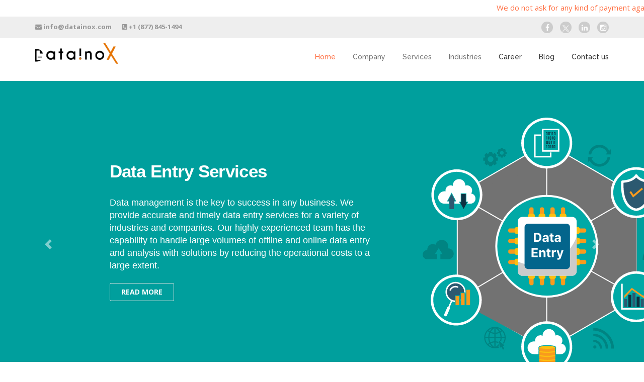

--- FILE ---
content_type: text/html; charset=UTF-8
request_url: https://www.datainox.com/?arrivals5ca%2Feffae9150414_htm
body_size: 142647
content:
<!doctype html>
<html dir="ltr" lang="en-US" prefix="og: https://ogp.me/ns#">
<head>
	<meta charset="UTF-8" />
	<meta name="viewport" content="width=device-width, initial-scale=1" />
	<link rel="profile" href="https://gmpg.org/xfn/11" />
	<link href='https://fonts.googleapis.com/css?family=Open+Sans:300,300italic,400,400italic,600,600italic,700,700italic,800,800italic' rel='stylesheet' type='text/css'>
        <link href='https://fonts.googleapis.com/css?family=Raleway:400,100,200,300,500,600,700,800,900' rel='stylesheet' type='text/css'>
        <link href='https://fonts.googleapis.com/css?family=Dancing+Script:400,700' rel='stylesheet' type='text/css'>
        <link href='https://fonts.googleapis.com/css?family=Josefin+Sans:400,100,100italic,300,300italic,400italic,600,600italic,700,700italic' rel='stylesheet' type='text/css'>
	<title>Home - Datainox</title>
	<style>img:is([sizes="auto" i], [sizes^="auto," i]) { contain-intrinsic-size: 3000px 1500px }</style>
	
		<!-- All in One SEO 4.9.3 - aioseo.com -->
	<meta name="robots" content="max-image-preview:large" />
	<meta name="google-site-verification" content="EoUmUMWvU4296ZgYBlBtCHpAJ0WdPUbwKNsGmnJVVuI" />
	<link rel="canonical" href="https://www.datainox.com/" />
	<meta name="generator" content="All in One SEO (AIOSEO) 4.9.3" />
		<meta property="og:locale" content="en_US" />
		<meta property="og:site_name" content="Datainox - Data Conversion, Data Entry, Scanning &amp; Indexing &amp; OCR Services" />
		<meta property="og:type" content="website" />
		<meta property="og:title" content="Home - Datainox" />
		<meta property="og:url" content="https://www.datainox.com/" />
		<meta property="og:image" content="https://www.datainox.com/wp-content/uploads/2019/04/cropped-datainox-logo.png" />
		<meta property="og:image:secure_url" content="https://www.datainox.com/wp-content/uploads/2019/04/cropped-datainox-logo.png" />
		<meta name="twitter:card" content="summary_large_image" />
		<meta name="twitter:title" content="Home - Datainox" />
		<meta name="twitter:image" content="https://www.datainox.com/wp-content/uploads/2019/04/cropped-datainox-logo.png" />
		<script type="application/ld+json" class="aioseo-schema">
			{"@context":"https:\/\/schema.org","@graph":[{"@type":"BreadcrumbList","@id":"https:\/\/www.datainox.com\/#breadcrumblist","itemListElement":[{"@type":"ListItem","@id":"https:\/\/www.datainox.com#listItem","position":1,"name":"Home"}]},{"@type":"Organization","@id":"https:\/\/www.datainox.com\/#organization","name":"Datainox","description":"Data Conversion, Data Entry, Scanning & Indexing & OCR Services","url":"https:\/\/www.datainox.com\/","logo":{"@type":"ImageObject","url":"https:\/\/www.datainox.com\/wp-content\/uploads\/2019\/04\/cropped-datainox-logo.png","@id":"https:\/\/www.datainox.com\/#organizationLogo","width":797,"height":204},"image":{"@id":"https:\/\/www.datainox.com\/#organizationLogo"}},{"@type":"WebPage","@id":"https:\/\/www.datainox.com\/#webpage","url":"https:\/\/www.datainox.com\/","name":"Home - Datainox","inLanguage":"en-US","isPartOf":{"@id":"https:\/\/www.datainox.com\/#website"},"breadcrumb":{"@id":"https:\/\/www.datainox.com\/#breadcrumblist"},"datePublished":"2019-03-30T16:22:53+00:00","dateModified":"2023-08-07T09:13:00+00:00"},{"@type":"WebSite","@id":"https:\/\/www.datainox.com\/#website","url":"https:\/\/www.datainox.com\/","name":"Datainox","description":"Data Conversion, Data Entry, Scanning & Indexing & OCR Services","inLanguage":"en-US","publisher":{"@id":"https:\/\/www.datainox.com\/#organization"}}]}
		</script>
		<!-- All in One SEO -->

<link rel='dns-prefetch' href='//code.jquery.com' />
<link rel='dns-prefetch' href='//cdnjs.cloudflare.com' />
<link rel="alternate" type="application/rss+xml" title="Datainox &raquo; Feed" href="https://www.datainox.com/feed/" />
<link rel="alternate" type="application/rss+xml" title="Datainox &raquo; Comments Feed" href="https://www.datainox.com/comments/feed/" />
<script type="text/javascript">
/* <![CDATA[ */
window._wpemojiSettings = {"baseUrl":"https:\/\/s.w.org\/images\/core\/emoji\/15.0.3\/72x72\/","ext":".png","svgUrl":"https:\/\/s.w.org\/images\/core\/emoji\/15.0.3\/svg\/","svgExt":".svg","source":{"concatemoji":"https:\/\/www.datainox.com\/wp-includes\/js\/wp-emoji-release.min.js?ver=6.7.4"}};
/*! This file is auto-generated */
!function(i,n){var o,s,e;function c(e){try{var t={supportTests:e,timestamp:(new Date).valueOf()};sessionStorage.setItem(o,JSON.stringify(t))}catch(e){}}function p(e,t,n){e.clearRect(0,0,e.canvas.width,e.canvas.height),e.fillText(t,0,0);var t=new Uint32Array(e.getImageData(0,0,e.canvas.width,e.canvas.height).data),r=(e.clearRect(0,0,e.canvas.width,e.canvas.height),e.fillText(n,0,0),new Uint32Array(e.getImageData(0,0,e.canvas.width,e.canvas.height).data));return t.every(function(e,t){return e===r[t]})}function u(e,t,n){switch(t){case"flag":return n(e,"\ud83c\udff3\ufe0f\u200d\u26a7\ufe0f","\ud83c\udff3\ufe0f\u200b\u26a7\ufe0f")?!1:!n(e,"\ud83c\uddfa\ud83c\uddf3","\ud83c\uddfa\u200b\ud83c\uddf3")&&!n(e,"\ud83c\udff4\udb40\udc67\udb40\udc62\udb40\udc65\udb40\udc6e\udb40\udc67\udb40\udc7f","\ud83c\udff4\u200b\udb40\udc67\u200b\udb40\udc62\u200b\udb40\udc65\u200b\udb40\udc6e\u200b\udb40\udc67\u200b\udb40\udc7f");case"emoji":return!n(e,"\ud83d\udc26\u200d\u2b1b","\ud83d\udc26\u200b\u2b1b")}return!1}function f(e,t,n){var r="undefined"!=typeof WorkerGlobalScope&&self instanceof WorkerGlobalScope?new OffscreenCanvas(300,150):i.createElement("canvas"),a=r.getContext("2d",{willReadFrequently:!0}),o=(a.textBaseline="top",a.font="600 32px Arial",{});return e.forEach(function(e){o[e]=t(a,e,n)}),o}function t(e){var t=i.createElement("script");t.src=e,t.defer=!0,i.head.appendChild(t)}"undefined"!=typeof Promise&&(o="wpEmojiSettingsSupports",s=["flag","emoji"],n.supports={everything:!0,everythingExceptFlag:!0},e=new Promise(function(e){i.addEventListener("DOMContentLoaded",e,{once:!0})}),new Promise(function(t){var n=function(){try{var e=JSON.parse(sessionStorage.getItem(o));if("object"==typeof e&&"number"==typeof e.timestamp&&(new Date).valueOf()<e.timestamp+604800&&"object"==typeof e.supportTests)return e.supportTests}catch(e){}return null}();if(!n){if("undefined"!=typeof Worker&&"undefined"!=typeof OffscreenCanvas&&"undefined"!=typeof URL&&URL.createObjectURL&&"undefined"!=typeof Blob)try{var e="postMessage("+f.toString()+"("+[JSON.stringify(s),u.toString(),p.toString()].join(",")+"));",r=new Blob([e],{type:"text/javascript"}),a=new Worker(URL.createObjectURL(r),{name:"wpTestEmojiSupports"});return void(a.onmessage=function(e){c(n=e.data),a.terminate(),t(n)})}catch(e){}c(n=f(s,u,p))}t(n)}).then(function(e){for(var t in e)n.supports[t]=e[t],n.supports.everything=n.supports.everything&&n.supports[t],"flag"!==t&&(n.supports.everythingExceptFlag=n.supports.everythingExceptFlag&&n.supports[t]);n.supports.everythingExceptFlag=n.supports.everythingExceptFlag&&!n.supports.flag,n.DOMReady=!1,n.readyCallback=function(){n.DOMReady=!0}}).then(function(){return e}).then(function(){var e;n.supports.everything||(n.readyCallback(),(e=n.source||{}).concatemoji?t(e.concatemoji):e.wpemoji&&e.twemoji&&(t(e.twemoji),t(e.wpemoji)))}))}((window,document),window._wpemojiSettings);
/* ]]> */
</script>
<style id='wp-emoji-styles-inline-css' type='text/css'>

	img.wp-smiley, img.emoji {
		display: inline !important;
		border: none !important;
		box-shadow: none !important;
		height: 1em !important;
		width: 1em !important;
		margin: 0 0.07em !important;
		vertical-align: -0.1em !important;
		background: none !important;
		padding: 0 !important;
	}
</style>
<link rel='stylesheet' id='wp-block-library-css' href='https://www.datainox.com/wp-includes/css/dist/block-library/style.min.css?ver=6.7.4' type='text/css' media='all' />
<style id='wp-block-library-theme-inline-css' type='text/css'>
.wp-block-audio :where(figcaption){color:#555;font-size:13px;text-align:center}.is-dark-theme .wp-block-audio :where(figcaption){color:#ffffffa6}.wp-block-audio{margin:0 0 1em}.wp-block-code{border:1px solid #ccc;border-radius:4px;font-family:Menlo,Consolas,monaco,monospace;padding:.8em 1em}.wp-block-embed :where(figcaption){color:#555;font-size:13px;text-align:center}.is-dark-theme .wp-block-embed :where(figcaption){color:#ffffffa6}.wp-block-embed{margin:0 0 1em}.blocks-gallery-caption{color:#555;font-size:13px;text-align:center}.is-dark-theme .blocks-gallery-caption{color:#ffffffa6}:root :where(.wp-block-image figcaption){color:#555;font-size:13px;text-align:center}.is-dark-theme :root :where(.wp-block-image figcaption){color:#ffffffa6}.wp-block-image{margin:0 0 1em}.wp-block-pullquote{border-bottom:4px solid;border-top:4px solid;color:currentColor;margin-bottom:1.75em}.wp-block-pullquote cite,.wp-block-pullquote footer,.wp-block-pullquote__citation{color:currentColor;font-size:.8125em;font-style:normal;text-transform:uppercase}.wp-block-quote{border-left:.25em solid;margin:0 0 1.75em;padding-left:1em}.wp-block-quote cite,.wp-block-quote footer{color:currentColor;font-size:.8125em;font-style:normal;position:relative}.wp-block-quote:where(.has-text-align-right){border-left:none;border-right:.25em solid;padding-left:0;padding-right:1em}.wp-block-quote:where(.has-text-align-center){border:none;padding-left:0}.wp-block-quote.is-large,.wp-block-quote.is-style-large,.wp-block-quote:where(.is-style-plain){border:none}.wp-block-search .wp-block-search__label{font-weight:700}.wp-block-search__button{border:1px solid #ccc;padding:.375em .625em}:where(.wp-block-group.has-background){padding:1.25em 2.375em}.wp-block-separator.has-css-opacity{opacity:.4}.wp-block-separator{border:none;border-bottom:2px solid;margin-left:auto;margin-right:auto}.wp-block-separator.has-alpha-channel-opacity{opacity:1}.wp-block-separator:not(.is-style-wide):not(.is-style-dots){width:100px}.wp-block-separator.has-background:not(.is-style-dots){border-bottom:none;height:1px}.wp-block-separator.has-background:not(.is-style-wide):not(.is-style-dots){height:2px}.wp-block-table{margin:0 0 1em}.wp-block-table td,.wp-block-table th{word-break:normal}.wp-block-table :where(figcaption){color:#555;font-size:13px;text-align:center}.is-dark-theme .wp-block-table :where(figcaption){color:#ffffffa6}.wp-block-video :where(figcaption){color:#555;font-size:13px;text-align:center}.is-dark-theme .wp-block-video :where(figcaption){color:#ffffffa6}.wp-block-video{margin:0 0 1em}:root :where(.wp-block-template-part.has-background){margin-bottom:0;margin-top:0;padding:1.25em 2.375em}
</style>
<link rel='stylesheet' id='aioseo/css/src/vue/standalone/blocks/table-of-contents/global.scss-css' href='https://www.datainox.com/wp-content/plugins/all-in-one-seo-pack/dist/Lite/assets/css/table-of-contents/global.e90f6d47.css?ver=4.9.3' type='text/css' media='all' />
<style id='classic-theme-styles-inline-css' type='text/css'>
/*! This file is auto-generated */
.wp-block-button__link{color:#fff;background-color:#32373c;border-radius:9999px;box-shadow:none;text-decoration:none;padding:calc(.667em + 2px) calc(1.333em + 2px);font-size:1.125em}.wp-block-file__button{background:#32373c;color:#fff;text-decoration:none}
</style>
<style id='global-styles-inline-css' type='text/css'>
:root{--wp--preset--aspect-ratio--square: 1;--wp--preset--aspect-ratio--4-3: 4/3;--wp--preset--aspect-ratio--3-4: 3/4;--wp--preset--aspect-ratio--3-2: 3/2;--wp--preset--aspect-ratio--2-3: 2/3;--wp--preset--aspect-ratio--16-9: 16/9;--wp--preset--aspect-ratio--9-16: 9/16;--wp--preset--color--black: #000000;--wp--preset--color--cyan-bluish-gray: #abb8c3;--wp--preset--color--white: #FFF;--wp--preset--color--pale-pink: #f78da7;--wp--preset--color--vivid-red: #cf2e2e;--wp--preset--color--luminous-vivid-orange: #ff6900;--wp--preset--color--luminous-vivid-amber: #fcb900;--wp--preset--color--light-green-cyan: #7bdcb5;--wp--preset--color--vivid-green-cyan: #00d084;--wp--preset--color--pale-cyan-blue: #8ed1fc;--wp--preset--color--vivid-cyan-blue: #0693e3;--wp--preset--color--vivid-purple: #9b51e0;--wp--preset--color--primary: #0073a8;--wp--preset--color--secondary: #005075;--wp--preset--color--dark-gray: #111;--wp--preset--color--light-gray: #767676;--wp--preset--gradient--vivid-cyan-blue-to-vivid-purple: linear-gradient(135deg,rgba(6,147,227,1) 0%,rgb(155,81,224) 100%);--wp--preset--gradient--light-green-cyan-to-vivid-green-cyan: linear-gradient(135deg,rgb(122,220,180) 0%,rgb(0,208,130) 100%);--wp--preset--gradient--luminous-vivid-amber-to-luminous-vivid-orange: linear-gradient(135deg,rgba(252,185,0,1) 0%,rgba(255,105,0,1) 100%);--wp--preset--gradient--luminous-vivid-orange-to-vivid-red: linear-gradient(135deg,rgba(255,105,0,1) 0%,rgb(207,46,46) 100%);--wp--preset--gradient--very-light-gray-to-cyan-bluish-gray: linear-gradient(135deg,rgb(238,238,238) 0%,rgb(169,184,195) 100%);--wp--preset--gradient--cool-to-warm-spectrum: linear-gradient(135deg,rgb(74,234,220) 0%,rgb(151,120,209) 20%,rgb(207,42,186) 40%,rgb(238,44,130) 60%,rgb(251,105,98) 80%,rgb(254,248,76) 100%);--wp--preset--gradient--blush-light-purple: linear-gradient(135deg,rgb(255,206,236) 0%,rgb(152,150,240) 100%);--wp--preset--gradient--blush-bordeaux: linear-gradient(135deg,rgb(254,205,165) 0%,rgb(254,45,45) 50%,rgb(107,0,62) 100%);--wp--preset--gradient--luminous-dusk: linear-gradient(135deg,rgb(255,203,112) 0%,rgb(199,81,192) 50%,rgb(65,88,208) 100%);--wp--preset--gradient--pale-ocean: linear-gradient(135deg,rgb(255,245,203) 0%,rgb(182,227,212) 50%,rgb(51,167,181) 100%);--wp--preset--gradient--electric-grass: linear-gradient(135deg,rgb(202,248,128) 0%,rgb(113,206,126) 100%);--wp--preset--gradient--midnight: linear-gradient(135deg,rgb(2,3,129) 0%,rgb(40,116,252) 100%);--wp--preset--font-size--small: 19.5px;--wp--preset--font-size--medium: 20px;--wp--preset--font-size--large: 36.5px;--wp--preset--font-size--x-large: 42px;--wp--preset--font-size--normal: 22px;--wp--preset--font-size--huge: 49.5px;--wp--preset--spacing--20: 0.44rem;--wp--preset--spacing--30: 0.67rem;--wp--preset--spacing--40: 1rem;--wp--preset--spacing--50: 1.5rem;--wp--preset--spacing--60: 2.25rem;--wp--preset--spacing--70: 3.38rem;--wp--preset--spacing--80: 5.06rem;--wp--preset--shadow--natural: 6px 6px 9px rgba(0, 0, 0, 0.2);--wp--preset--shadow--deep: 12px 12px 50px rgba(0, 0, 0, 0.4);--wp--preset--shadow--sharp: 6px 6px 0px rgba(0, 0, 0, 0.2);--wp--preset--shadow--outlined: 6px 6px 0px -3px rgba(255, 255, 255, 1), 6px 6px rgba(0, 0, 0, 1);--wp--preset--shadow--crisp: 6px 6px 0px rgba(0, 0, 0, 1);}:where(.is-layout-flex){gap: 0.5em;}:where(.is-layout-grid){gap: 0.5em;}body .is-layout-flex{display: flex;}.is-layout-flex{flex-wrap: wrap;align-items: center;}.is-layout-flex > :is(*, div){margin: 0;}body .is-layout-grid{display: grid;}.is-layout-grid > :is(*, div){margin: 0;}:where(.wp-block-columns.is-layout-flex){gap: 2em;}:where(.wp-block-columns.is-layout-grid){gap: 2em;}:where(.wp-block-post-template.is-layout-flex){gap: 1.25em;}:where(.wp-block-post-template.is-layout-grid){gap: 1.25em;}.has-black-color{color: var(--wp--preset--color--black) !important;}.has-cyan-bluish-gray-color{color: var(--wp--preset--color--cyan-bluish-gray) !important;}.has-white-color{color: var(--wp--preset--color--white) !important;}.has-pale-pink-color{color: var(--wp--preset--color--pale-pink) !important;}.has-vivid-red-color{color: var(--wp--preset--color--vivid-red) !important;}.has-luminous-vivid-orange-color{color: var(--wp--preset--color--luminous-vivid-orange) !important;}.has-luminous-vivid-amber-color{color: var(--wp--preset--color--luminous-vivid-amber) !important;}.has-light-green-cyan-color{color: var(--wp--preset--color--light-green-cyan) !important;}.has-vivid-green-cyan-color{color: var(--wp--preset--color--vivid-green-cyan) !important;}.has-pale-cyan-blue-color{color: var(--wp--preset--color--pale-cyan-blue) !important;}.has-vivid-cyan-blue-color{color: var(--wp--preset--color--vivid-cyan-blue) !important;}.has-vivid-purple-color{color: var(--wp--preset--color--vivid-purple) !important;}.has-black-background-color{background-color: var(--wp--preset--color--black) !important;}.has-cyan-bluish-gray-background-color{background-color: var(--wp--preset--color--cyan-bluish-gray) !important;}.has-white-background-color{background-color: var(--wp--preset--color--white) !important;}.has-pale-pink-background-color{background-color: var(--wp--preset--color--pale-pink) !important;}.has-vivid-red-background-color{background-color: var(--wp--preset--color--vivid-red) !important;}.has-luminous-vivid-orange-background-color{background-color: var(--wp--preset--color--luminous-vivid-orange) !important;}.has-luminous-vivid-amber-background-color{background-color: var(--wp--preset--color--luminous-vivid-amber) !important;}.has-light-green-cyan-background-color{background-color: var(--wp--preset--color--light-green-cyan) !important;}.has-vivid-green-cyan-background-color{background-color: var(--wp--preset--color--vivid-green-cyan) !important;}.has-pale-cyan-blue-background-color{background-color: var(--wp--preset--color--pale-cyan-blue) !important;}.has-vivid-cyan-blue-background-color{background-color: var(--wp--preset--color--vivid-cyan-blue) !important;}.has-vivid-purple-background-color{background-color: var(--wp--preset--color--vivid-purple) !important;}.has-black-border-color{border-color: var(--wp--preset--color--black) !important;}.has-cyan-bluish-gray-border-color{border-color: var(--wp--preset--color--cyan-bluish-gray) !important;}.has-white-border-color{border-color: var(--wp--preset--color--white) !important;}.has-pale-pink-border-color{border-color: var(--wp--preset--color--pale-pink) !important;}.has-vivid-red-border-color{border-color: var(--wp--preset--color--vivid-red) !important;}.has-luminous-vivid-orange-border-color{border-color: var(--wp--preset--color--luminous-vivid-orange) !important;}.has-luminous-vivid-amber-border-color{border-color: var(--wp--preset--color--luminous-vivid-amber) !important;}.has-light-green-cyan-border-color{border-color: var(--wp--preset--color--light-green-cyan) !important;}.has-vivid-green-cyan-border-color{border-color: var(--wp--preset--color--vivid-green-cyan) !important;}.has-pale-cyan-blue-border-color{border-color: var(--wp--preset--color--pale-cyan-blue) !important;}.has-vivid-cyan-blue-border-color{border-color: var(--wp--preset--color--vivid-cyan-blue) !important;}.has-vivid-purple-border-color{border-color: var(--wp--preset--color--vivid-purple) !important;}.has-vivid-cyan-blue-to-vivid-purple-gradient-background{background: var(--wp--preset--gradient--vivid-cyan-blue-to-vivid-purple) !important;}.has-light-green-cyan-to-vivid-green-cyan-gradient-background{background: var(--wp--preset--gradient--light-green-cyan-to-vivid-green-cyan) !important;}.has-luminous-vivid-amber-to-luminous-vivid-orange-gradient-background{background: var(--wp--preset--gradient--luminous-vivid-amber-to-luminous-vivid-orange) !important;}.has-luminous-vivid-orange-to-vivid-red-gradient-background{background: var(--wp--preset--gradient--luminous-vivid-orange-to-vivid-red) !important;}.has-very-light-gray-to-cyan-bluish-gray-gradient-background{background: var(--wp--preset--gradient--very-light-gray-to-cyan-bluish-gray) !important;}.has-cool-to-warm-spectrum-gradient-background{background: var(--wp--preset--gradient--cool-to-warm-spectrum) !important;}.has-blush-light-purple-gradient-background{background: var(--wp--preset--gradient--blush-light-purple) !important;}.has-blush-bordeaux-gradient-background{background: var(--wp--preset--gradient--blush-bordeaux) !important;}.has-luminous-dusk-gradient-background{background: var(--wp--preset--gradient--luminous-dusk) !important;}.has-pale-ocean-gradient-background{background: var(--wp--preset--gradient--pale-ocean) !important;}.has-electric-grass-gradient-background{background: var(--wp--preset--gradient--electric-grass) !important;}.has-midnight-gradient-background{background: var(--wp--preset--gradient--midnight) !important;}.has-small-font-size{font-size: var(--wp--preset--font-size--small) !important;}.has-medium-font-size{font-size: var(--wp--preset--font-size--medium) !important;}.has-large-font-size{font-size: var(--wp--preset--font-size--large) !important;}.has-x-large-font-size{font-size: var(--wp--preset--font-size--x-large) !important;}
:where(.wp-block-post-template.is-layout-flex){gap: 1.25em;}:where(.wp-block-post-template.is-layout-grid){gap: 1.25em;}
:where(.wp-block-columns.is-layout-flex){gap: 2em;}:where(.wp-block-columns.is-layout-grid){gap: 2em;}
:root :where(.wp-block-pullquote){font-size: 1.5em;line-height: 1.6;}
</style>
<link rel='stylesheet' id='contact-form-7-css' href='https://www.datainox.com/wp-content/plugins/contact-form-7/includes/css/styles.css?ver=6.1.4' type='text/css' media='all' />
<style id='contact-form-7-inline-css' type='text/css'>
.wpcf7 .wpcf7-recaptcha iframe {margin-bottom: 0;}.wpcf7 .wpcf7-recaptcha[data-align="center"] > div {margin: 0 auto;}.wpcf7 .wpcf7-recaptcha[data-align="right"] > div {margin: 0 0 0 auto;}
</style>
<link rel='stylesheet' id='spam-protect-for-contact-form7-css' href='https://www.datainox.com/wp-content/plugins/wp-contact-form-7-spam-blocker/frontend/css/spam-protect-for-contact-form7.css?ver=1.0.0' type='text/css' media='all' />
<link rel='stylesheet' id='twentynineteen-style-css' href='https://www.datainox.com/wp-content/themes/datainox/style.css?ver=6.7.4' type='text/css' media='all' />
<link rel='stylesheet' id='twentynineteen-print-style-css' href='https://www.datainox.com/wp-content/themes/datainox/print.css?ver=6.7.4' type='text/css' media='print' />
<link rel='stylesheet' id='Fontawesome-css-css' href='https://www.datainox.com/wp-content/themes/datainox/assets/css/font-awesome.min.css?ver=6.7.4' type='text/css' media='all' />
<link rel='stylesheet' id='Skyform-css-css' href='https://www.datainox.com/wp-content/themes/datainox/assets/css/sky-forms.css?ver=6.7.4' type='text/css' media='all' />
<link rel='stylesheet' id='Bootstrap-css-css' href='https://www.datainox.com/wp-content/themes/datainox/assets/css/bootstrap.min.css?ver=6.7.4' type='text/css' media='all' />
<link rel='stylesheet' id='Owl-css-css' href='https://www.datainox.com/wp-content/themes/datainox/assets/css/owl.carousel.css?ver=6.7.4' type='text/css' media='all' />
<link rel='stylesheet' id='Cus-css-css' href='https://www.datainox.com/wp-content/themes/datainox/assets/css/style.css?ver=6.7.4' type='text/css' media='all' />
<link rel='stylesheet' id='responsive-css-css' href='https://www.datainox.com/wp-content/themes/datainox/assets/css/responsive.css?ver=6.7.4' type='text/css' media='all' />
<script type="text/javascript" src="https://www.datainox.com/wp-includes/js/jquery/jquery.min.js?ver=3.7.1" id="jquery-core-js"></script>
<script type="text/javascript" src="https://www.datainox.com/wp-includes/js/jquery/jquery-migrate.min.js?ver=3.4.1" id="jquery-migrate-js"></script>
<script type="text/javascript" src="https://www.datainox.com/wp-content/plugins/wp-contact-form-7-spam-blocker/frontend/js/spam-protect-for-contact-form7.js?ver=1.0.0" id="spam-protect-for-contact-form7-js"></script>
<script type="text/javascript" src="https://code.jquery.com/jquery-3.3.1.min.js?ver=6.7.4" id="Jquery-min-js-js"></script>
<script type="text/javascript" src="https://cdnjs.cloudflare.com/ajax/libs/popper.js/1.14.3/umd/popper.min.js?ver=6.7.4" id="popper-min-js-js"></script>
<script type="text/javascript" src="https://www.datainox.com/wp-content/themes/datainox/assets/js/bootstrap.min.js?ver=6.7.4" id="bootstrap-min-js-js"></script>
<script type="text/javascript" src="https://www.datainox.com/wp-content/themes/datainox/assets/js/owl.carousel.min.js?ver=6.7.4" id="Owl-js-js"></script>
<script type="text/javascript" src="https://www.datainox.com/wp-content/themes/datainox/assets/js/dev.js?ver=6.7.4" id="Dev-js-js"></script>
<link rel="https://api.w.org/" href="https://www.datainox.com/wp-json/" /><link rel="alternate" title="JSON" type="application/json" href="https://www.datainox.com/wp-json/wp/v2/pages/6" /><link rel="EditURI" type="application/rsd+xml" title="RSD" href="https://www.datainox.com/xmlrpc.php?rsd" />
<meta name="generator" content="WordPress 6.7.4" />
<link rel='shortlink' href='https://www.datainox.com/' />
<link rel="alternate" title="oEmbed (JSON)" type="application/json+oembed" href="https://www.datainox.com/wp-json/oembed/1.0/embed?url=https%3A%2F%2Fwww.datainox.com%2F" />
<link rel="alternate" title="oEmbed (XML)" type="text/xml+oembed" href="https://www.datainox.com/wp-json/oembed/1.0/embed?url=https%3A%2F%2Fwww.datainox.com%2F&#038;format=xml" />
<link rel="icon" href="https://www.datainox.com/wp-content/uploads/2019/03/favicon.png" sizes="32x32" />
<link rel="icon" href="https://www.datainox.com/wp-content/uploads/2019/03/favicon.png" sizes="192x192" />
<link rel="apple-touch-icon" href="https://www.datainox.com/wp-content/uploads/2019/03/favicon.png" />
<meta name="msapplication-TileImage" content="https://www.datainox.com/wp-content/uploads/2019/03/favicon.png" />
		<style type="text/css" id="wp-custom-css">
			.help_section h5{
	padding-top:50px;
}
.help_section1{
	background-image:url(https://www.datainox.com/wp-content/uploads/2023/05/MicrosoftTeams-image-9.jpg);
	background-position:center;
	height:200px;
}
.help_section strong, .help_section strong a {
	background:#e77404;
}
.help_section h5{
	font-weight:600;
}		</style>
			
	<!--Microsoft Clarity Code-->
	<script type="text/javascript">     (function(c,l,a,r,i,t,y){         c[a]=c[a]||function(){(c[a].q=c[a].q||[]).push(arguments)};         t=l.createElement(r);t.async=1;t.src="https://www.clarity.ms/tag/"+i;         y=l.getElementsByTagName(r)[0];y.parentNode.insertBefore(t,y);     })(window, document, "clarity", "script", "rpkuj9gskf"); </script>
	<!--end Microsoft Clarity Code-->
	
	<!-- Global site tag (gtag.js) - Google Analytics -->
<script async src="https://www.googletagmanager.com/gtag/js?id=UA-138405908-1"></script>
	
<script>
  window.dataLayer = window.dataLayer || [];
  function gtag(){dataLayer.push(arguments);}
  gtag('js', new Date());

  gtag('config', 'UA-138405908-1');
</script>

<script src="https://analytics.ahrefs.com/analytics.js" data-key="6d2DTE1+B+4/3ZITKIk2yA" async></script>
</head>

<body data-rsssl=1 class="home page-template page-template-tpl-home page-template-tpl-home-php page page-id-6 wp-custom-logo wp-embed-responsive singular image-filters-enabled">
<div id="page" class="site">
	<a class="skip-link screen-reader-text" href="#content">Skip to content</a>
<div>
	<marquee style="line-height: 10px;font-size: 15px;color: #ff6e41 ;" direction="left"><p style="margin: 10px 0 10px 0;">We do not ask for any kind of payment against the Recruitment process.
Any individual or agency claiming to be/represent Datainox asking for money on any platform is a SCAM.
We do not offer work from home.</p></marquee>
	</div>
<div class="header_height">
<div class="top_header">
	
	<div class="container">
		<div class="row">
			<div class="col-lg-8 col-xl-8 col-md-8 col-sm-6 col-xs-12">
					
					<div class="widget_text left"><div class="textwidget custom-html-widget"><span><a href="mailto:info@datainox.com">
	<i class="fa fa-envelope"></i> info@datainox.com</a></span>
<!-- 					<span><a href=""><i class="fa fa-phone-square"></i> </a></span> -->
					<span><a href="tel:+18778451494"><i class="fa fa-phone-square"></i> +1 (877) 845-1494</a></span></div></div>			</div>
			<div class="col-lg-4 col-xl-4 col-md-4 col-sm-6 col-xs-12">
    			<div class="widget_text right"><div class="textwidget custom-html-widget">					<ul>
                            <li><a href="https://www.facebook.com/DataInox/" target="_blank"><i class="fa fa-facebook"></i></a></li>
                            <li><a href="https://twitter.com/Datainox" target="_blank"><img src="https://www.datainox.com/wp-content/uploads/2023/09/Twitter_logo.png" width="15" height="15">
<!-- 															<i class="fa fa-twitter"></i> -->
															</a></li>
                                                    <li><a href="https://www.linkedin.com/company/datainox" target="_blank"><i class="fa fa-linkedin"></i></a></li>
                            <li><a href="https://www.instagram.com/datainoxservices/" target="_blank"><i class="fa fa-instagram"></i></a></li>
                        </ul></div></div> 
			</div>
		</div>
	</div>
</div>
<header class="header" id="header">
	<div class="container">
		<div class="row">
			<div class="col-xl-2 col-lg-2 col-md-2 col-sm-6 col-xs-12">
				<div class="logo"><a href="https://www.datainox.com/" class="custom-logo-link" rel="home" aria-current="page"><img width="797" height="204" src="https://www.datainox.com/wp-content/uploads/2019/04/cropped-datainox-logo.png" class="custom-logo" alt="Datainox" decoding="async" fetchpriority="high" srcset="https://www.datainox.com/wp-content/uploads/2019/04/cropped-datainox-logo.png 797w, https://www.datainox.com/wp-content/uploads/2019/04/cropped-datainox-logo-300x77.png 300w, https://www.datainox.com/wp-content/uploads/2019/04/cropped-datainox-logo-768x197.png 768w" sizes="(max-width: 797px) 100vw, 797px" /></a></div>
			</div>
			<div class="col-xl-10 col-lg-10 col-md-10 col-sm-6 col-xs-12">
				<nav class="main_nav">
					<input type="checkbox" id="main_nav">
					<label for="main_nav"></label>
					<div class="menu-main-nav-container"><ul id="menu-main-nav" class="main-menu"><li id="menu-item-12" class="menu-item menu-item-type-post_type menu-item-object-page menu-item-home current-menu-item page_item page-item-6 current_page_item menu-item-12"><a href="https://www.datainox.com/" aria-current="page">Home</a></li>
<li id="menu-item-78" class="menu-item menu-item-type-custom menu-item-object-custom menu-item-has-children menu-item-78"><a aria-haspopup="true" aria-expanded="false">Company</a><button class="submenu-expand" tabindex="-1"><svg class="svg-icon" width="24" height="24" aria-hidden="true" role="img" focusable="false" xmlns="http://www.w3.org/2000/svg" viewBox="0 0 24 24"><path d="M7.41 8.59L12 13.17l4.59-4.58L18 10l-6 6-6-6 1.41-1.41z"></path><path fill="none" d="M0 0h24v24H0V0z"></path></svg></button>
<ul class="sub-menu">
	<li id="menu-item--1" class="mobile-parent-nav-menu-item menu-item--1"><a>Company</button></li>
	<li id="menu-item-96" class="menu-item menu-item-type-post_type menu-item-object-page menu-item-96"><a href="https://www.datainox.com/about-us/">About Us</a></li>
	<li id="menu-item-415" class="menu-item menu-item-type-post_type menu-item-object-page menu-item-415"><a href="https://www.datainox.com/testimonials/">Testimonial</a></li>
	<li id="menu-item-975" class="menu-item menu-item-type-post_type menu-item-object-page menu-item-privacy-policy menu-item-975"><a rel="privacy-policy" href="https://www.datainox.com/privacy-policy/">Privacy Policy</a></li>
</ul>
</li>
<li id="menu-item-105" class="menu-item menu-item-type-custom menu-item-object-custom menu-item-has-children menu-item-105"><a aria-haspopup="true" aria-expanded="false">Services</a><button class="submenu-expand" tabindex="-1"><svg class="svg-icon" width="24" height="24" aria-hidden="true" role="img" focusable="false" xmlns="http://www.w3.org/2000/svg" viewBox="0 0 24 24"><path d="M7.41 8.59L12 13.17l4.59-4.58L18 10l-6 6-6-6 1.41-1.41z"></path><path fill="none" d="M0 0h24v24H0V0z"></path></svg></button>
<ul class="sub-menu">
	<li id="menu-item--2" class="mobile-parent-nav-menu-item menu-item--2"><a>Services</button></li>
	<li id="menu-item-125" class="menu-item menu-item-type-post_type menu-item-object-page menu-item-125"><a href="https://www.datainox.com/data-entry-services/">Data Entry Services</a></li>
	<li id="menu-item-167" class="menu-item menu-item-type-post_type menu-item-object-page menu-item-167"><a href="https://www.datainox.com/data-processing-services/">Data Processing Services</a></li>
	<li id="menu-item-177" class="menu-item menu-item-type-post_type menu-item-object-page menu-item-177"><a href="https://www.datainox.com/data-conversion-service/">Data Conversion Service</a></li>
	<li id="menu-item-182" class="menu-item menu-item-type-post_type menu-item-object-page menu-item-182"><a href="https://www.datainox.com/web-research-services/">Web Research Services</a></li>
	<li id="menu-item-791" class="menu-item menu-item-type-post_type menu-item-object-page menu-item-791"><a href="https://www.datainox.com/data-analytics-services/">Data Analytics Services</a></li>
	<li id="menu-item-197" class="menu-item menu-item-type-post_type menu-item-object-page menu-item-197"><a href="https://www.datainox.com/scanning-indexing/">Scanning and Indexing</a></li>
	<li id="menu-item-205" class="menu-item menu-item-type-post_type menu-item-object-page menu-item-205"><a href="https://www.datainox.com/ocr-service/">OCR Service</a></li>
</ul>
</li>
<li id="menu-item-106" class="menu-item menu-item-type-custom menu-item-object-custom menu-item-has-children menu-item-106"><a aria-haspopup="true" aria-expanded="false">Industries</a><button class="submenu-expand" tabindex="-1"><svg class="svg-icon" width="24" height="24" aria-hidden="true" role="img" focusable="false" xmlns="http://www.w3.org/2000/svg" viewBox="0 0 24 24"><path d="M7.41 8.59L12 13.17l4.59-4.58L18 10l-6 6-6-6 1.41-1.41z"></path><path fill="none" d="M0 0h24v24H0V0z"></path></svg></button>
<ul class="sub-menu">
	<li id="menu-item--3" class="mobile-parent-nav-menu-item menu-item--3"><a>Industries</button></li>
	<li id="menu-item-212" class="menu-item menu-item-type-post_type menu-item-object-page menu-item-212"><a href="https://www.datainox.com/healthcare-data-entry-services/">Healthcare</a></li>
	<li id="menu-item-226" class="menu-item menu-item-type-post_type menu-item-object-page menu-item-226"><a href="https://www.datainox.com/travel-hospitality-data-entry-services/">Travel &#038; Hospitality</a></li>
	<li id="menu-item-359" class="menu-item menu-item-type-post_type menu-item-object-page menu-item-359"><a href="https://www.datainox.com/banking-finance-data-entry-services/">Banking Finance</a></li>
	<li id="menu-item-232" class="menu-item menu-item-type-post_type menu-item-object-page menu-item-232"><a href="https://www.datainox.com/insurance-data-entry-services/">Insurance</a></li>
	<li id="menu-item-242" class="menu-item menu-item-type-post_type menu-item-object-page menu-item-242"><a href="https://www.datainox.com/education-data-entry-services/">Education</a></li>
	<li id="menu-item-248" class="menu-item menu-item-type-post_type menu-item-object-page menu-item-248"><a href="https://www.datainox.com/recruitment-data-entry-services/">Recruitment</a></li>
</ul>
</li>
<li id="menu-item-137" class="menu-item menu-item-type-post_type menu-item-object-page menu-item-137"><a href="https://www.datainox.com/career-as-data-entry-specialist/">Career</a></li>
<li id="menu-item-837" class="menu-item menu-item-type-post_type menu-item-object-page menu-item-837"><a href="https://www.datainox.com/blog/">Blog</a></li>
<li id="menu-item-160" class="menu-item menu-item-type-post_type menu-item-object-page menu-item-160"><a href="https://www.datainox.com/contact-us/">Contact us</a></li>
</ul></div><div class="main-menu-more"><ul class="main-menu"><li class="menu-item menu-item-has-children"><button class="submenu-expand main-menu-more-toggle is-empty" tabindex="-1" aria-label="More" aria-haspopup="true" aria-expanded="false"><span class="screen-reader-text">More</span><svg class="svg-icon" width="24" height="24" aria-hidden="true" role="img" focusable="false" width="24" height="24" xmlns="http://www.w3.org/2000/svg"><g fill="none" fill-rule="evenodd"><path d="M0 0h24v24H0z"/><path fill="currentColor" fill-rule="nonzero" d="M12 2c5.52 0 10 4.48 10 10s-4.48 10-10 10S2 17.52 2 12 6.48 2 12 2zM6 14a2 2 0 1 0 0-4 2 2 0 0 0 0 4zm6 0a2 2 0 1 0 0-4 2 2 0 0 0 0 4zm6 0a2 2 0 1 0 0-4 2 2 0 0 0 0 4z"/></g></svg></button><ul class="sub-menu hidden-links"><li id="menu-item--1" class="mobile-parent-nav-menu-item menu-item--1"><button class="menu-item-link-return"><svg class="svg-icon" width="24" height="24" aria-hidden="true" role="img" focusable="false" viewBox="0 0 24 24" version="1.1" xmlns="http://www.w3.org/2000/svg" xmlns:xlink="http://www.w3.org/1999/xlink"><path d="M15.41 7.41L14 6l-6 6 6 6 1.41-1.41L10.83 12z"></path><path d="M0 0h24v24H0z" fill="none"></path></svg>Back</button></li></ul></li></ul></div>				</nav>
			</div>
		</div>
	</div>
</header>
</div>


	<div id="content" class="site-content">

<div class="slider">
	<div id="carouselExampleControls" class="carousel slide" data-ride="carousel">
		
	  <div class="carousel-inner">
		  slider_second_svg
        <div class="carousel-item active slider_second">
          <svg class="slider_second_svg" width="1905" height="635" viewBox="0 0 1905 635" fill="none" xmlns="http://www.w3.org/2000/svg">

<path d="M1474.58 431.72L1296.7 534.42L1118.81 431.72V226.319L1296.7 123.605L1474.58 226.319V431.72Z" stroke="white" stroke-width="2" stroke-miterlimit="10"/>
<path d="M1296.7 169.292V329.02L1118.07 226.508" stroke="white" stroke-width="2" stroke-miterlimit="10"/>
<path d="M1116.83 435.905L1296.7 329.02V533.03" stroke="white" stroke-width="2" stroke-miterlimit="10"/>
<path d="M1475.29 429.155L1296.7 329.02L1475.29 226.063" stroke="white" stroke-width="2" stroke-miterlimit="10"/>
<path d="M1496.87 471.924C1520.44 459.614 1529.58 430.523 1517.27 406.947C1504.96 383.37 1475.87 374.237 1452.29 386.546C1428.71 398.856 1419.58 427.948 1431.89 451.524C1444.2 475.1 1473.29 484.234 1496.87 471.924Z" fill="#00A9A6"/>
<path d="M1474.58 479.891C1464.57 479.891 1454.78 476.921 1446.45 471.356C1438.12 465.791 1431.63 457.882 1427.8 448.629C1423.96 439.375 1422.96 429.193 1424.92 419.37C1426.87 409.546 1431.69 400.523 1438.77 393.44C1445.86 386.358 1454.88 381.535 1464.7 379.581C1474.53 377.627 1484.71 378.63 1493.96 382.463C1503.22 386.296 1511.13 392.786 1516.69 401.114C1522.25 409.442 1525.22 419.233 1525.22 429.249C1525.21 442.675 1519.87 455.545 1510.37 465.038C1500.88 474.532 1488.01 479.873 1474.58 479.891ZM1474.58 383.576C1465.55 383.576 1456.71 386.256 1449.2 391.277C1441.69 396.297 1435.83 403.433 1432.37 411.782C1428.92 420.131 1428.01 429.318 1429.78 438.181C1431.54 447.043 1435.89 455.184 1442.28 461.573C1448.67 467.962 1456.82 472.312 1465.68 474.073C1474.54 475.834 1483.73 474.928 1492.08 471.468C1500.42 468.008 1507.56 462.15 1512.58 454.635C1517.6 447.12 1520.27 438.286 1520.27 429.249C1520.26 417.137 1515.44 405.524 1506.88 396.961C1498.31 388.397 1486.7 383.583 1474.58 383.576Z" fill="white"/>
<path d="M1165 435.905C1165 445.433 1162.18 454.748 1156.89 462.671C1151.59 470.594 1144.07 476.771 1135.27 480.419C1126.47 484.067 1116.78 485.023 1107.44 483.165C1098.09 481.308 1089.51 476.721 1082.77 469.985C1076.03 463.249 1071.44 454.666 1069.58 445.321C1067.72 435.977 1068.68 426.29 1072.32 417.488C1075.97 408.685 1082.14 401.161 1090.06 395.867C1097.99 390.573 1107.3 387.748 1116.83 387.748C1129.6 387.748 1141.85 392.821 1150.88 401.852C1159.92 410.883 1164.99 423.132 1165 435.905Z" fill="#00A9A6"/>
<path d="M1116.83 486.546C1106.81 486.546 1097.02 483.576 1088.69 478.012C1080.36 472.447 1073.87 464.538 1070.04 455.285C1066.21 446.031 1065.2 435.849 1067.16 426.025C1069.11 416.202 1073.94 407.179 1081.02 400.096C1088.1 393.014 1097.12 388.191 1106.95 386.237C1116.77 384.283 1126.95 385.286 1136.21 389.119C1145.46 392.951 1153.37 399.442 1158.93 407.77C1164.5 416.098 1167.47 425.889 1167.47 435.905C1167.45 449.332 1162.11 462.204 1152.62 471.698C1143.13 481.192 1130.25 486.532 1116.83 486.546ZM1116.83 390.219C1107.79 390.219 1098.96 392.898 1091.44 397.918C1083.93 402.938 1078.08 410.073 1074.62 418.422C1071.16 426.77 1070.26 435.956 1072.02 444.818C1073.78 453.68 1078.13 461.821 1084.52 468.21C1090.91 474.6 1099.05 478.951 1107.91 480.714C1116.78 482.477 1125.96 481.572 1134.31 478.114C1142.66 474.656 1149.79 468.8 1154.81 461.287C1159.83 453.774 1162.51 444.941 1162.51 435.905C1162.5 423.793 1157.68 412.18 1149.12 403.616C1140.55 395.051 1128.94 390.233 1116.83 390.219Z" fill="white"/>
<path d="M1330.75 157.658C1349.56 138.851 1349.56 108.36 1330.75 89.553C1311.95 70.7465 1281.45 70.7465 1262.65 89.553C1243.84 108.36 1243.84 138.851 1262.65 157.658C1281.45 176.464 1311.95 176.464 1330.75 157.658Z" fill="#00A9A6"/>
<path d="M1296.7 174.247C1286.68 174.247 1276.89 171.277 1268.56 165.712C1260.23 160.148 1253.74 152.239 1249.91 142.985C1246.08 133.732 1245.08 123.549 1247.03 113.726C1248.98 103.902 1253.81 94.8789 1260.89 87.7966C1267.97 80.7142 1276.99 75.8911 1286.82 73.9371C1296.64 71.9831 1306.82 72.986 1316.08 76.8189C1325.33 80.6518 1333.24 87.1426 1338.8 95.4706C1344.37 103.799 1347.34 113.59 1347.34 123.605C1347.32 137.032 1341.98 149.904 1332.49 159.398C1323 168.892 1310.12 174.232 1296.7 174.247ZM1296.7 77.9323C1287.66 77.9323 1278.83 80.6121 1271.31 85.6328C1263.8 90.6535 1257.94 97.7896 1254.49 106.139C1251.03 114.487 1250.13 123.674 1251.89 132.537C1253.65 141.4 1258.01 149.54 1264.4 155.929C1270.79 162.318 1278.93 166.668 1287.79 168.429C1296.66 170.191 1305.84 169.284 1314.19 165.824C1322.54 162.364 1329.67 156.506 1334.69 148.991C1339.71 141.476 1342.39 132.642 1342.38 123.605C1342.37 111.494 1337.55 99.8833 1328.99 91.3207C1320.42 82.758 1308.81 77.943 1296.7 77.9323Z" fill="white"/>
<path d="M1344.85 528.858C1344.85 538.382 1342.03 547.693 1336.74 555.613C1331.45 563.532 1323.93 569.704 1315.13 573.349C1306.33 576.994 1296.64 577.948 1287.3 576.09C1277.96 574.232 1269.38 569.645 1262.65 562.91C1255.91 556.175 1251.32 547.595 1249.47 538.253C1247.61 528.911 1248.56 519.229 1252.21 510.429C1255.85 501.629 1262.02 494.108 1269.94 488.817C1277.86 483.525 1287.17 480.701 1296.7 480.701C1303.02 480.701 1309.28 481.946 1315.13 484.366C1320.97 486.787 1326.28 490.334 1330.75 494.806C1335.22 499.277 1338.77 504.586 1341.19 510.429C1343.61 516.272 1344.85 522.534 1344.85 528.858Z" fill="#00A9A6"/>
<path d="M1296.7 579.499C1286.68 579.499 1276.89 576.529 1268.56 570.965C1260.23 565.4 1253.74 557.491 1249.91 548.237C1246.08 538.984 1245.08 528.802 1247.03 518.978C1248.98 509.155 1253.81 500.131 1260.89 493.049C1267.97 485.967 1276.99 481.144 1286.82 479.19C1296.64 477.235 1306.82 478.238 1316.08 482.071C1325.33 485.904 1333.24 492.395 1338.8 500.723C1344.37 509.051 1347.34 518.842 1347.34 528.858C1347.32 542.284 1341.98 555.157 1332.49 564.651C1323 574.145 1310.12 579.485 1296.7 579.499ZM1296.7 483.185C1287.66 483.185 1278.83 485.865 1271.31 490.885C1263.8 495.906 1257.94 503.042 1254.49 511.391C1251.03 519.74 1250.13 528.927 1251.89 537.789C1253.65 546.652 1258.01 554.793 1264.4 561.181C1270.79 567.57 1278.93 571.92 1287.79 573.682C1296.66 575.443 1305.84 574.536 1314.19 571.076C1322.54 567.616 1329.67 561.758 1334.69 554.244C1339.71 546.729 1342.39 537.894 1342.38 528.858C1342.37 516.747 1337.55 505.136 1328.99 496.573C1320.42 488.01 1308.81 483.195 1296.7 483.185Z" fill="white"/>
<path d="M1474.58 270.413C1501.18 270.413 1522.74 248.852 1522.74 222.255C1522.74 195.659 1501.18 174.098 1474.58 174.098C1447.99 174.098 1426.43 195.659 1426.43 222.255C1426.43 248.852 1447.99 270.413 1474.58 270.413Z" fill="#00A9A6"/>
<path d="M1474.58 272.897C1464.57 272.897 1454.77 269.926 1446.45 264.36C1438.12 258.795 1431.63 250.884 1427.79 241.629C1423.96 232.374 1422.96 222.19 1424.92 212.366C1426.87 202.542 1431.7 193.518 1438.78 186.437C1445.87 179.356 1454.9 174.535 1464.72 172.584C1474.55 170.633 1484.73 171.64 1493.98 175.477C1503.23 179.314 1511.14 185.809 1516.7 194.14C1522.26 202.472 1525.23 212.265 1525.22 222.283C1525.2 235.703 1519.86 248.567 1510.36 258.054C1500.87 267.542 1488 272.879 1474.58 272.897ZM1474.58 176.582C1465.55 176.582 1456.72 179.262 1449.2 184.281C1441.69 189.301 1435.83 196.435 1432.38 204.782C1428.92 213.13 1428.01 222.315 1429.77 231.177C1431.54 240.039 1435.89 248.18 1442.27 254.57C1448.66 260.959 1456.8 265.312 1465.66 267.076C1474.52 268.84 1483.71 267.938 1492.06 264.482C1500.41 261.026 1507.54 255.172 1512.56 247.661C1517.59 240.15 1520.27 231.318 1520.27 222.283C1520.26 210.167 1515.45 198.549 1506.88 189.98C1498.32 181.412 1486.7 176.593 1474.58 176.582Z" fill="white"/>
<path d="M1166.2 226.508C1166.2 236.033 1163.37 245.344 1158.08 253.263C1152.79 261.182 1145.27 267.355 1136.47 271C1127.67 274.645 1117.99 275.598 1108.65 273.74C1099.31 271.882 1090.72 267.295 1083.99 260.561C1077.25 253.826 1072.67 245.245 1070.81 235.903C1068.95 226.562 1069.91 216.879 1073.55 208.079C1077.2 199.28 1083.37 191.759 1091.29 186.467C1099.21 181.175 1108.52 178.351 1118.04 178.351C1124.37 178.351 1130.63 179.597 1136.47 182.017C1142.31 184.437 1147.62 187.984 1152.09 192.456C1156.57 196.928 1160.11 202.237 1162.53 208.079C1164.95 213.922 1166.2 220.184 1166.2 226.508Z" fill="#00A9A6"/>
<path d="M1118.07 277.15C1108.05 277.15 1098.26 274.18 1089.93 268.615C1081.61 263.05 1075.12 255.141 1071.28 245.888C1067.45 236.634 1066.45 226.452 1068.4 216.629C1070.35 206.805 1075.18 197.782 1082.26 190.699C1089.34 183.617 1098.37 178.794 1108.19 176.84C1118.01 174.886 1128.19 175.889 1137.45 179.722C1146.7 183.555 1154.61 190.045 1160.18 198.373C1165.74 206.701 1168.71 216.492 1168.71 226.508C1168.69 239.934 1163.35 252.804 1153.86 262.297C1144.36 271.791 1131.49 277.132 1118.07 277.15ZM1118.07 180.835C1109.03 180.835 1100.2 183.515 1092.69 188.536C1085.17 193.556 1079.32 200.692 1075.86 209.041C1072.4 217.39 1071.5 226.577 1073.26 235.44C1075.03 244.302 1079.38 252.443 1085.77 258.832C1092.16 265.221 1100.3 269.571 1109.16 271.332C1118.03 273.093 1127.21 272.187 1135.56 268.727C1143.91 265.267 1151.04 259.409 1156.06 251.894C1161.08 244.379 1163.76 235.545 1163.76 226.508C1163.74 214.397 1158.92 202.786 1150.36 194.224C1141.79 185.661 1130.18 180.846 1118.07 180.835Z" fill="white"/>
<path d="M1502.95 455.049H1444.54V403.449H1447.7V451.876H1502.95V455.049Z" fill="white"/>
<path d="M1504.64 404.907L1488.6 416.734L1495.82 416.208L1488.77 427.67L1465.81 411.698L1450.77 427.359L1450.59 432.017L1466.21 415.856L1489.72 432.192L1498.63 417.706L1501.59 423.336L1504.64 404.907Z" fill="#F99B1D"/>
<path d="M1456.67 433.65H1450.61V449.797H1456.67V433.65Z" fill="#2C5970"/>
<path d="M1464.89 425.577H1458.83V449.797H1464.89V425.577Z" fill="#0D3141"/>
<path d="M1473.13 422.013H1467.06V449.797H1473.13V422.013Z" fill="#2C5970"/>
<path d="M1481.35 429.155H1475.29V449.797H1481.35V429.155Z" fill="#0D3141"/>
<path d="M1489.57 433.65H1483.51V449.797H1489.57V433.65Z" fill="#2C5970"/>
<path d="M1497.95 431.166H1491.89V449.797H1497.95V431.166Z" fill="#0D3141"/>
<path d="M1132.45 427.211C1130.98 430.584 1128.55 433.447 1125.46 435.439C1122.37 437.43 1118.76 438.459 1115.08 438.397C1111.4 438.334 1107.83 437.183 1104.8 435.088C1101.78 432.993 1099.45 430.049 1098.1 426.628C1096.75 423.206 1096.45 419.462 1097.23 415.868C1098.01 412.274 1099.83 408.992 1102.48 406.438C1105.12 403.883 1108.47 402.17 1112.09 401.515C1115.7 400.861 1119.44 401.294 1122.81 402.761C1125.05 403.732 1127.07 405.136 1128.77 406.891C1130.46 408.646 1131.8 410.718 1132.69 412.988C1133.59 415.259 1134.03 417.684 1133.99 420.124C1133.94 422.564 1133.42 424.972 1132.45 427.211Z" fill="#2C5970"/>
<path d="M1104.28 417.301C1104.11 417.226 1103.95 417.118 1103.82 416.982C1103.69 416.846 1103.59 416.686 1103.52 416.511C1103.45 416.335 1103.42 416.147 1103.42 415.959C1103.42 415.77 1103.47 415.584 1103.54 415.411C1104.88 412.331 1107.39 409.909 1110.52 408.677C1113.65 407.444 1117.13 407.502 1120.22 408.836C1120.56 408.986 1120.84 409.269 1120.98 409.623C1121.12 409.976 1121.12 410.37 1120.96 410.719C1120.81 411.069 1120.53 411.344 1120.18 411.484C1119.83 411.625 1119.43 411.619 1119.08 411.469C1116.69 410.437 1114 410.394 1111.58 411.347C1109.16 412.301 1107.22 414.175 1106.17 416.558C1106.1 416.732 1105.99 416.889 1105.86 417.02C1105.72 417.151 1105.56 417.254 1105.38 417.323C1105.21 417.392 1105.02 417.426 1104.83 417.422C1104.64 417.418 1104.46 417.377 1104.28 417.301Z" fill="white"/>
<path d="M1107.48 438.16C1103.85 436.585 1100.77 433.968 1098.63 430.641C1096.48 427.314 1095.37 423.426 1095.44 419.469C1095.51 415.512 1096.75 411.663 1099 408.41C1101.25 405.157 1104.42 402.645 1108.1 401.192C1111.78 399.74 1115.81 399.412 1119.68 400.249C1123.55 401.087 1127.08 403.054 1129.83 405.899C1132.58 408.745 1134.43 412.343 1135.13 416.237C1135.84 420.132 1135.37 424.148 1133.8 427.778C1131.68 432.64 1127.72 436.464 1122.79 438.411C1117.85 440.357 1112.35 440.267 1107.48 438.16ZM1122.34 404.07C1119.22 402.721 1115.78 402.324 1112.45 402.93C1109.11 403.535 1106.03 405.116 1103.59 407.472C1101.16 409.828 1099.47 412.854 1098.75 416.168C1098.04 419.481 1098.32 422.933 1099.56 426.087C1100.8 429.241 1102.95 431.956 1105.74 433.888C1108.52 435.82 1111.82 436.884 1115.21 436.943C1118.6 437.003 1121.93 436.056 1124.78 434.223C1127.63 432.39 1129.88 429.752 1131.23 426.644C1132.13 424.574 1132.61 422.348 1132.64 420.093C1132.68 417.838 1132.27 415.598 1131.44 413.501C1130.6 411.405 1129.37 409.493 1127.8 407.875C1126.23 406.256 1124.35 404.963 1122.28 404.07H1122.34Z" fill="white"/>
<path d="M1094.5 468.077C1094.15 467.928 1093.84 467.711 1093.57 467.44C1093.31 467.168 1093.11 466.848 1092.97 466.496C1092.83 466.145 1092.76 465.77 1092.77 465.392C1092.78 465.015 1092.86 464.643 1093.01 464.297L1098.71 451.175C1098.84 450.803 1099.05 450.463 1099.32 450.176C1099.59 449.888 1099.91 449.658 1100.27 449.501C1100.63 449.344 1101.02 449.263 1101.42 449.263C1101.81 449.263 1102.2 449.343 1102.56 449.5C1102.92 449.656 1103.25 449.886 1103.52 450.173C1103.79 450.461 1103.99 450.801 1104.13 451.171C1104.26 451.542 1104.31 451.937 1104.29 452.33C1104.26 452.723 1104.15 453.106 1103.97 453.456L1098.28 466.646C1097.96 467.332 1097.39 467.866 1096.68 468.133C1095.97 468.401 1095.19 468.381 1094.5 468.077Z" fill="white"/>
<path d="M1106.74 436.261L1101.05 449.392L1103.68 450.536L1109.37 437.405L1106.74 436.261Z" fill="white"/>
<path d="M1124.08 426.522H1114.02V447.327H1124.08V426.522Z" fill="#00A9A6"/>
<path d="M1134.88 420.771H1124.82V447.327H1134.88V420.771Z" fill="#00A9A6"/>
<path d="M1145.68 414.074H1135.62V447.327H1145.68V414.074Z" fill="#00A9A6"/>
<path d="M1122.65 427.953H1115.46V445.896H1122.65V427.953Z" fill="#F99B1D"/>
<path d="M1133.43 422.215H1126.25V445.896H1133.43V422.215Z" fill="#F99B1D"/>
<path d="M1144.23 415.505H1137.05V445.896H1144.23V415.505Z" fill="#F99B1D"/>
<path d="M1303.11 142.169V149.338H1274.52V109.47H1285.87V106.527H1271.57V152.281H1306.05V142.169H1303.11Z" fill="white"/>
<path d="M1321.82 140.697H1287.34V94.9433H1321.82V140.697ZM1290.28 137.754H1318.89V97.8864H1290.28V137.754Z" fill="white"/>
<path d="M1295.08 102.895C1295.06 102.744 1295.08 102.592 1295.13 102.448C1295.18 102.305 1295.26 102.175 1295.37 102.068C1295.48 101.962 1295.61 101.881 1295.75 101.832C1295.89 101.784 1296.05 101.769 1296.2 101.788H1297.08C1297.23 101.769 1297.38 101.784 1297.52 101.832C1297.67 101.881 1297.8 101.962 1297.91 102.068C1298.01 102.175 1298.1 102.305 1298.15 102.448C1298.2 102.592 1298.21 102.744 1298.2 102.895V106.946C1298.22 107.097 1298.2 107.252 1298.15 107.397C1298.1 107.542 1298.02 107.674 1297.91 107.782C1297.8 107.89 1297.67 107.972 1297.53 108.021C1297.38 108.071 1297.23 108.086 1297.08 108.066H1296.2C1296.05 108.086 1295.89 108.071 1295.75 108.021C1295.6 107.972 1295.47 107.89 1295.36 107.782C1295.25 107.674 1295.17 107.542 1295.12 107.397C1295.07 107.252 1295.06 107.097 1295.08 106.946V102.895ZM1296.87 106.946C1296.91 106.95 1296.96 106.945 1297 106.93C1297.04 106.916 1297.07 106.894 1297.1 106.864C1297.13 106.834 1297.15 106.798 1297.17 106.759C1297.18 106.719 1297.19 106.677 1297.18 106.635V103.098C1297.19 103.056 1297.18 103.014 1297.17 102.974C1297.15 102.935 1297.13 102.899 1297.1 102.869C1297.07 102.839 1297.04 102.816 1297 102.802C1296.96 102.788 1296.91 102.783 1296.87 102.787H1296.43C1296.39 102.783 1296.34 102.788 1296.3 102.802C1296.26 102.816 1296.23 102.839 1296.2 102.869C1296.17 102.899 1296.15 102.935 1296.13 102.974C1296.12 103.014 1296.11 103.056 1296.12 103.098V106.689C1296.11 106.731 1296.12 106.773 1296.13 106.813C1296.15 106.852 1296.17 106.888 1296.2 106.918C1296.23 106.948 1296.26 106.97 1296.3 106.984C1296.34 106.999 1296.39 107.004 1296.43 107L1296.87 106.946Z" fill="#0D3141"/>
<path d="M1299.74 102.895C1299.72 102.744 1299.73 102.592 1299.78 102.448C1299.83 102.305 1299.92 102.175 1300.03 102.068C1300.13 101.962 1300.26 101.881 1300.41 101.832C1300.55 101.784 1300.71 101.769 1300.86 101.788H1301.73C1301.88 101.769 1302.04 101.784 1302.18 101.832C1302.32 101.881 1302.46 101.962 1302.56 102.068C1302.67 102.175 1302.75 102.305 1302.8 102.448C1302.85 102.592 1302.87 102.744 1302.85 102.895V106.946C1302.87 107.097 1302.86 107.252 1302.81 107.397C1302.76 107.542 1302.68 107.674 1302.57 107.782C1302.46 107.89 1302.33 107.972 1302.18 108.021C1302.04 108.071 1301.89 108.086 1301.73 108.066H1300.86C1300.7 108.086 1300.55 108.071 1300.4 108.021C1300.26 107.972 1300.13 107.89 1300.02 107.782C1299.91 107.674 1299.83 107.542 1299.78 107.397C1299.73 107.252 1299.72 107.097 1299.74 106.946V102.895ZM1301.53 106.946C1301.57 106.95 1301.61 106.945 1301.65 106.93C1301.69 106.916 1301.73 106.894 1301.76 106.864C1301.79 106.834 1301.81 106.798 1301.83 106.759C1301.84 106.719 1301.85 106.677 1301.84 106.635V103.098C1301.85 103.056 1301.84 103.014 1301.83 102.974C1301.81 102.935 1301.79 102.899 1301.76 102.869C1301.73 102.839 1301.69 102.816 1301.65 102.802C1301.61 102.788 1301.57 102.783 1301.53 102.787H1301.09C1301.04 102.783 1301 102.788 1300.96 102.802C1300.92 102.816 1300.89 102.839 1300.86 102.869C1300.83 102.899 1300.8 102.935 1300.79 102.974C1300.78 103.014 1300.77 103.056 1300.77 103.098V106.689C1300.77 106.731 1300.78 106.773 1300.79 106.813C1300.8 106.852 1300.83 106.888 1300.86 106.918C1300.89 106.948 1300.92 106.97 1300.96 106.984C1301 106.999 1301.04 107.004 1301.09 107L1301.53 106.946Z" fill="#0D3141"/>
<path d="M1305.89 101.788C1305.97 101.788 1306.03 101.788 1306.03 101.91V107.864C1306.03 107.882 1306.03 107.9 1306.02 107.918C1306.01 107.935 1306 107.951 1305.99 107.964C1305.98 107.977 1305.96 107.987 1305.95 107.993C1305.93 107.999 1305.91 108.001 1305.89 107.999H1305.09C1305.08 108.001 1305.06 107.999 1305.04 107.993C1305.02 107.987 1305.01 107.977 1304.99 107.964C1304.98 107.951 1304.97 107.935 1304.97 107.918C1304.96 107.9 1304.96 107.882 1304.96 107.864V102.963H1304.49C1304.38 102.963 1304.33 102.963 1304.33 102.828V102.126C1304.33 102.018 1304.33 101.964 1304.47 101.964L1305.89 101.788Z" fill="#0D3141"/>
<path d="M1309.23 101.788C1309.24 101.786 1309.26 101.788 1309.28 101.793C1309.29 101.798 1309.31 101.807 1309.32 101.819C1309.33 101.831 1309.34 101.845 1309.34 101.861C1309.35 101.876 1309.35 101.893 1309.35 101.91V107.863C1309.35 107.944 1309.35 107.998 1309.23 107.998H1308.42C1308.34 107.998 1308.29 107.998 1308.29 107.863V102.963H1307.81C1307.71 102.963 1307.65 102.963 1307.65 102.828V102.126C1307.65 102.018 1307.65 101.964 1307.8 101.964L1309.23 101.788Z" fill="#0D3141"/>
<path d="M1310.98 102.895C1310.96 102.744 1310.98 102.592 1311.03 102.448C1311.08 102.305 1311.16 102.175 1311.27 102.068C1311.38 101.962 1311.51 101.881 1311.65 101.832C1311.8 101.784 1311.95 101.769 1312.1 101.788H1312.97C1313.12 101.769 1313.27 101.784 1313.41 101.832C1313.56 101.881 1313.69 101.962 1313.8 102.068C1313.9 102.175 1313.99 102.305 1314.04 102.448C1314.09 102.592 1314.1 102.744 1314.09 102.895V106.946C1314.11 107.097 1314.09 107.252 1314.04 107.397C1313.99 107.542 1313.91 107.674 1313.8 107.782C1313.69 107.89 1313.56 107.972 1313.42 108.021C1313.27 108.071 1313.12 108.086 1312.97 108.066H1312.1C1311.95 108.086 1311.8 108.071 1311.65 108.021C1311.51 107.972 1311.37 107.89 1311.27 107.782C1311.16 107.674 1311.08 107.542 1311.03 107.397C1310.98 107.252 1310.96 107.097 1310.98 106.946V102.895ZM1312.78 106.946C1312.82 106.95 1312.86 106.945 1312.9 106.93C1312.94 106.916 1312.98 106.894 1313.01 106.864C1313.04 106.834 1313.06 106.798 1313.07 106.759C1313.09 106.719 1313.09 106.677 1313.09 106.635V103.098C1313.09 103.056 1313.09 103.014 1313.07 102.974C1313.06 102.935 1313.04 102.899 1313.01 102.869C1312.98 102.839 1312.94 102.816 1312.9 102.802C1312.86 102.788 1312.82 102.783 1312.78 102.787H1312.33C1312.29 102.781 1312.24 102.784 1312.2 102.797C1312.16 102.811 1312.12 102.833 1312.09 102.863C1312.06 102.893 1312.04 102.93 1312.02 102.97C1312.01 103.011 1312 103.055 1312.01 103.098V106.689C1312 106.732 1312.01 106.776 1312.02 106.816C1312.04 106.857 1312.06 106.894 1312.09 106.924C1312.12 106.954 1312.16 106.976 1312.2 106.989C1312.24 107.002 1312.29 107.006 1312.33 107L1312.78 106.946Z" fill="#0D3141"/>
<path d="M1297.32 110.402C1297.34 110.4 1297.35 110.401 1297.37 110.407C1297.39 110.412 1297.4 110.421 1297.41 110.432C1297.43 110.444 1297.44 110.458 1297.44 110.473C1297.45 110.489 1297.45 110.506 1297.45 110.523V116.491C1297.45 116.572 1297.45 116.612 1297.32 116.612H1296.52C1296.43 116.612 1296.39 116.612 1296.39 116.491V111.576H1295.91C1295.81 111.576 1295.75 111.576 1295.75 111.441V110.766C1295.75 110.658 1295.75 110.604 1295.9 110.604L1297.32 110.402Z" fill="#0D3141"/>
<path d="M1300.65 110.402C1300.67 110.399 1300.69 110.401 1300.7 110.406C1300.72 110.412 1300.73 110.421 1300.74 110.432C1300.76 110.444 1300.76 110.458 1300.77 110.474C1300.78 110.49 1300.78 110.507 1300.77 110.523V116.49C1300.78 116.507 1300.78 116.524 1300.77 116.539C1300.76 116.555 1300.76 116.57 1300.74 116.581C1300.73 116.593 1300.72 116.602 1300.7 116.607C1300.69 116.613 1300.67 116.614 1300.65 116.612H1299.86C1299.84 116.614 1299.82 116.613 1299.81 116.607C1299.79 116.602 1299.78 116.593 1299.77 116.581C1299.75 116.57 1299.75 116.555 1299.74 116.539C1299.73 116.524 1299.73 116.507 1299.74 116.49V111.576H1299.25C1299.23 111.58 1299.21 111.58 1299.19 111.575C1299.17 111.57 1299.15 111.561 1299.14 111.548C1299.12 111.535 1299.11 111.518 1299.1 111.5C1299.09 111.482 1299.09 111.461 1299.09 111.441V110.766C1299.09 110.658 1299.09 110.604 1299.24 110.604L1300.65 110.402Z" fill="#0D3141"/>
<path d="M1302.41 111.576C1302.39 111.424 1302.4 111.27 1302.45 111.125C1302.5 110.98 1302.58 110.848 1302.69 110.74C1302.8 110.631 1302.93 110.549 1303.08 110.5C1303.22 110.451 1303.38 110.436 1303.53 110.456H1304.39C1304.54 110.436 1304.7 110.451 1304.84 110.5C1304.99 110.549 1305.12 110.631 1305.23 110.74C1305.34 110.848 1305.42 110.98 1305.47 111.125C1305.52 111.27 1305.53 111.424 1305.51 111.576V115.626C1305.53 115.777 1305.51 115.93 1305.46 116.073C1305.41 116.217 1305.33 116.347 1305.22 116.453C1305.12 116.56 1304.98 116.641 1304.84 116.689C1304.7 116.738 1304.54 116.753 1304.39 116.733H1303.53C1303.38 116.753 1303.23 116.738 1303.08 116.689C1302.94 116.641 1302.81 116.56 1302.7 116.453C1302.59 116.347 1302.51 116.217 1302.46 116.073C1302.41 115.93 1302.39 115.777 1302.41 115.626V111.576ZM1304.2 115.626C1304.25 115.633 1304.29 115.63 1304.33 115.617C1304.37 115.604 1304.41 115.581 1304.44 115.551C1304.47 115.521 1304.49 115.483 1304.51 115.443C1304.52 115.402 1304.52 115.358 1304.51 115.316V111.711C1304.52 111.669 1304.51 111.627 1304.5 111.588C1304.49 111.548 1304.46 111.512 1304.43 111.482C1304.4 111.453 1304.37 111.43 1304.33 111.416C1304.29 111.402 1304.25 111.396 1304.2 111.401H1303.74C1303.7 111.396 1303.66 111.402 1303.62 111.416C1303.58 111.43 1303.55 111.453 1303.52 111.482C1303.49 111.512 1303.46 111.548 1303.45 111.588C1303.44 111.627 1303.43 111.669 1303.43 111.711V115.302C1303.43 115.345 1303.43 115.388 1303.44 115.429C1303.46 115.47 1303.48 115.507 1303.51 115.537C1303.54 115.568 1303.58 115.591 1303.62 115.604C1303.66 115.617 1303.7 115.62 1303.74 115.613L1304.2 115.626Z" fill="#0D3141"/>
<path d="M1308.56 110.402C1308.58 110.399 1308.6 110.401 1308.61 110.406C1308.63 110.412 1308.64 110.421 1308.66 110.432C1308.67 110.444 1308.68 110.458 1308.68 110.474C1308.69 110.49 1308.69 110.507 1308.69 110.523V116.49C1308.69 116.507 1308.69 116.524 1308.68 116.539C1308.68 116.555 1308.67 116.57 1308.66 116.581C1308.64 116.593 1308.63 116.602 1308.61 116.607C1308.6 116.613 1308.58 116.614 1308.56 116.612H1307.75C1307.74 116.614 1307.72 116.613 1307.71 116.607C1307.69 116.602 1307.68 116.593 1307.66 116.581C1307.65 116.57 1307.64 116.555 1307.64 116.539C1307.63 116.524 1307.63 116.507 1307.63 116.49V111.576H1307.15C1307.13 111.58 1307.11 111.58 1307.09 111.575C1307.07 111.57 1307.05 111.561 1307.03 111.548C1307.02 111.535 1307.01 111.518 1307 111.5C1306.99 111.482 1306.98 111.461 1306.99 111.441V110.766C1306.99 110.658 1306.99 110.604 1307.13 110.604L1308.56 110.402Z" fill="#0D3141"/>
<path d="M1310.32 111.576C1310.3 111.424 1310.32 111.27 1310.36 111.125C1310.41 110.98 1310.5 110.848 1310.6 110.74C1310.71 110.631 1310.84 110.549 1310.99 110.5C1311.13 110.451 1311.29 110.436 1311.44 110.456H1312.3C1312.46 110.436 1312.61 110.451 1312.76 110.5C1312.9 110.549 1313.03 110.631 1313.14 110.74C1313.25 110.848 1313.33 110.98 1313.38 111.125C1313.43 111.27 1313.44 111.424 1313.42 111.576V115.626C1313.44 115.777 1313.43 115.93 1313.38 116.073C1313.33 116.217 1313.24 116.347 1313.13 116.453C1313.03 116.56 1312.9 116.641 1312.75 116.689C1312.61 116.738 1312.45 116.753 1312.3 116.733H1311.44C1311.29 116.753 1311.14 116.738 1310.99 116.689C1310.85 116.641 1310.72 116.56 1310.61 116.453C1310.5 116.347 1310.42 116.217 1310.37 116.073C1310.32 115.93 1310.3 115.777 1310.32 115.626V111.576ZM1312.12 115.626C1312.16 115.633 1312.2 115.63 1312.24 115.617C1312.28 115.604 1312.32 115.581 1312.35 115.551C1312.38 115.521 1312.4 115.483 1312.42 115.443C1312.43 115.402 1312.43 115.358 1312.43 115.316V111.711C1312.43 111.669 1312.42 111.627 1312.41 111.588C1312.4 111.548 1312.37 111.512 1312.34 111.482C1312.31 111.453 1312.28 111.43 1312.24 111.416C1312.2 111.402 1312.16 111.396 1312.12 111.401H1311.66C1311.61 111.396 1311.57 111.402 1311.53 111.416C1311.49 111.43 1311.46 111.453 1311.43 111.482C1311.4 111.512 1311.38 111.548 1311.36 111.588C1311.35 111.627 1311.34 111.669 1311.35 111.711V115.302C1311.34 115.345 1311.34 115.388 1311.36 115.429C1311.37 115.47 1311.39 115.507 1311.42 115.537C1311.45 115.568 1311.49 115.591 1311.53 115.604C1311.57 115.617 1311.61 115.62 1311.66 115.613L1312.12 115.626Z" fill="#0D3141"/>
<path d="M1295.81 120.136C1295.79 119.986 1295.8 119.833 1295.85 119.689C1295.9 119.546 1295.98 119.416 1296.09 119.309C1296.19 119.202 1296.32 119.121 1296.47 119.072C1296.61 119.024 1296.76 119.009 1296.91 119.029H1297.79C1297.94 119.009 1298.09 119.024 1298.24 119.073C1298.38 119.121 1298.51 119.202 1298.62 119.309C1298.73 119.415 1298.81 119.545 1298.86 119.689C1298.91 119.832 1298.93 119.985 1298.91 120.136V124.186C1298.93 124.338 1298.92 124.492 1298.87 124.637C1298.82 124.782 1298.74 124.914 1298.63 125.022C1298.52 125.131 1298.39 125.213 1298.24 125.262C1298.1 125.311 1297.94 125.326 1297.79 125.307H1296.91C1296.76 125.324 1296.61 125.307 1296.47 125.257C1296.32 125.207 1296.19 125.124 1296.09 125.016C1295.98 124.908 1295.9 124.777 1295.85 124.634C1295.8 124.49 1295.79 124.337 1295.81 124.186V120.136ZM1297.59 124.186C1297.63 124.19 1297.67 124.185 1297.71 124.171C1297.75 124.157 1297.79 124.134 1297.82 124.104C1297.85 124.075 1297.87 124.039 1297.88 123.999C1297.9 123.959 1297.9 123.917 1297.9 123.875V120.338C1297.9 120.296 1297.9 120.254 1297.88 120.215C1297.87 120.175 1297.85 120.139 1297.82 120.109C1297.79 120.08 1297.75 120.057 1297.71 120.043C1297.67 120.029 1297.63 120.023 1297.59 120.028H1297.16C1297.11 120.023 1297.07 120.029 1297.03 120.043C1296.99 120.057 1296.96 120.08 1296.93 120.109C1296.9 120.139 1296.88 120.175 1296.86 120.215C1296.85 120.254 1296.84 120.296 1296.85 120.338V123.929C1296.84 123.971 1296.85 124.013 1296.86 124.053C1296.88 124.093 1296.9 124.129 1296.93 124.158C1296.96 124.188 1296.99 124.211 1297.03 124.225C1297.07 124.239 1297.11 124.244 1297.16 124.24L1297.59 124.186Z" fill="#0D3141"/>
<path d="M1300.41 120.136C1300.39 119.986 1300.41 119.833 1300.45 119.689C1300.5 119.546 1300.58 119.416 1300.69 119.309C1300.8 119.202 1300.93 119.121 1301.07 119.072C1301.21 119.024 1301.37 119.009 1301.52 119.029H1302.39C1302.55 119.009 1302.7 119.024 1302.84 119.073C1302.99 119.121 1303.12 119.202 1303.23 119.309C1303.33 119.415 1303.42 119.545 1303.47 119.689C1303.52 119.832 1303.53 119.985 1303.52 120.136V124.186C1303.54 124.338 1303.52 124.492 1303.47 124.637C1303.42 124.782 1303.34 124.914 1303.23 125.022C1303.12 125.131 1302.99 125.213 1302.85 125.262C1302.7 125.311 1302.55 125.326 1302.39 125.307H1301.52C1301.37 125.324 1301.21 125.307 1301.07 125.257C1300.93 125.207 1300.8 125.124 1300.69 125.016C1300.58 124.908 1300.5 124.777 1300.45 124.634C1300.41 124.49 1300.39 124.337 1300.41 124.186V120.136ZM1302.21 124.186C1302.25 124.191 1302.29 124.186 1302.33 124.172C1302.37 124.157 1302.4 124.134 1302.43 124.104C1302.46 124.074 1302.48 124.038 1302.49 123.998C1302.51 123.959 1302.51 123.917 1302.5 123.875V120.338C1302.51 120.297 1302.51 120.255 1302.49 120.215C1302.48 120.176 1302.46 120.139 1302.43 120.109C1302.4 120.079 1302.37 120.056 1302.33 120.042C1302.29 120.028 1302.25 120.023 1302.21 120.028H1301.75C1301.7 120.023 1301.66 120.029 1301.62 120.043C1301.58 120.057 1301.55 120.08 1301.52 120.109C1301.49 120.139 1301.47 120.175 1301.45 120.215C1301.44 120.254 1301.43 120.296 1301.44 120.338V123.929C1301.43 123.971 1301.44 124.013 1301.45 124.053C1301.47 124.093 1301.49 124.129 1301.52 124.158C1301.55 124.188 1301.58 124.211 1301.62 124.225C1301.66 124.239 1301.7 124.244 1301.75 124.24L1302.21 124.186Z" fill="#0D3141"/>
<path d="M1306.61 119.029C1306.62 119.026 1306.64 119.028 1306.66 119.033C1306.67 119.039 1306.69 119.048 1306.7 119.059C1306.71 119.071 1306.72 119.085 1306.72 119.101C1306.73 119.117 1306.73 119.134 1306.73 119.15V125.077C1306.73 125.093 1306.73 125.11 1306.72 125.126C1306.72 125.142 1306.71 125.156 1306.7 125.168C1306.69 125.18 1306.67 125.188 1306.66 125.194C1306.64 125.199 1306.62 125.201 1306.61 125.199H1305.8C1305.7 125.199 1305.68 125.199 1305.68 125.077V120.203H1305.19C1305.08 120.203 1305.03 120.203 1305.03 120.055V119.312C1305.03 119.292 1305.03 119.271 1305.03 119.251C1305.04 119.232 1305.05 119.214 1305.07 119.198C1305.08 119.183 1305.1 119.171 1305.12 119.163C1305.13 119.154 1305.16 119.15 1305.18 119.15L1306.61 119.029Z" fill="#0D3141"/>
<path d="M1309.89 119.029C1309.9 119.026 1309.92 119.028 1309.94 119.033C1309.95 119.039 1309.97 119.048 1309.98 119.059C1309.99 119.071 1310 119.085 1310 119.101C1310.01 119.117 1310.01 119.134 1310.01 119.15V125.077C1310.01 125.093 1310.01 125.11 1310 125.126C1310 125.142 1309.99 125.156 1309.98 125.168C1309.97 125.18 1309.95 125.188 1309.94 125.194C1309.92 125.199 1309.9 125.201 1309.89 125.199H1309.08C1309.06 125.201 1309.04 125.199 1309.03 125.194C1309.01 125.188 1309 125.18 1308.99 125.168C1308.98 125.156 1308.97 125.142 1308.96 125.126C1308.96 125.11 1308.95 125.093 1308.96 125.077V120.203H1308.47C1308.45 120.208 1308.43 120.207 1308.41 120.201C1308.39 120.196 1308.37 120.185 1308.35 120.171C1308.34 120.156 1308.32 120.138 1308.32 120.118C1308.31 120.098 1308.31 120.076 1308.31 120.055V119.312C1308.31 119.292 1308.31 119.271 1308.32 119.251C1308.32 119.232 1308.33 119.214 1308.35 119.198C1308.36 119.183 1308.38 119.171 1308.4 119.163C1308.42 119.154 1308.44 119.15 1308.46 119.15L1309.89 119.029Z" fill="#0D3141"/>
<path d="M1313.22 119.029C1313.24 119.026 1313.26 119.028 1313.27 119.033C1313.29 119.039 1313.3 119.048 1313.31 119.059C1313.33 119.071 1313.33 119.085 1313.34 119.101C1313.34 119.117 1313.35 119.134 1313.34 119.15V125.077C1313.35 125.093 1313.34 125.11 1313.34 125.126C1313.33 125.142 1313.33 125.156 1313.31 125.168C1313.3 125.18 1313.29 125.188 1313.27 125.194C1313.26 125.199 1313.24 125.201 1313.22 125.199H1312.41C1312.4 125.201 1312.38 125.199 1312.36 125.194C1312.35 125.188 1312.33 125.18 1312.32 125.168C1312.31 125.156 1312.3 125.142 1312.3 125.126C1312.29 125.11 1312.29 125.093 1312.29 125.077V120.203H1311.8C1311.78 120.208 1311.76 120.207 1311.74 120.201C1311.72 120.196 1311.7 120.185 1311.69 120.171C1311.67 120.156 1311.66 120.138 1311.65 120.118C1311.64 120.098 1311.64 120.076 1311.64 120.055V119.312C1311.64 119.292 1311.64 119.271 1311.65 119.251C1311.66 119.232 1311.67 119.214 1311.68 119.198C1311.7 119.183 1311.71 119.171 1311.73 119.163C1311.75 119.154 1311.77 119.15 1311.79 119.15L1313.22 119.029Z" fill="#0D3141"/>
<path d="M1297.32 127.642C1297.34 127.64 1297.36 127.642 1297.37 127.648C1297.39 127.654 1297.41 127.664 1297.42 127.677C1297.43 127.69 1297.44 127.706 1297.45 127.723C1297.45 127.74 1297.46 127.759 1297.45 127.777V133.731C1297.45 133.812 1297.45 133.852 1297.32 133.852H1296.52C1296.43 133.852 1296.39 133.853 1296.39 133.731V128.83H1295.91C1295.81 128.83 1295.75 128.83 1295.75 128.695V127.953C1295.75 127.845 1295.75 127.791 1295.9 127.791L1297.32 127.642Z" fill="#0D3141"/>
<path d="M1299.07 128.763C1299.05 128.611 1299.07 128.456 1299.12 128.311C1299.17 128.166 1299.25 128.035 1299.36 127.926C1299.47 127.818 1299.6 127.736 1299.74 127.687C1299.89 127.637 1300.04 127.622 1300.19 127.642H1301.06C1301.21 127.622 1301.36 127.637 1301.51 127.687C1301.65 127.736 1301.79 127.818 1301.89 127.926C1302 128.035 1302.08 128.166 1302.13 128.311C1302.18 128.456 1302.2 128.611 1302.18 128.763V132.813C1302.2 132.964 1302.18 133.118 1302.14 133.263C1302.09 133.408 1302 133.539 1301.89 133.646C1301.79 133.753 1301.65 133.834 1301.51 133.882C1301.36 133.929 1301.21 133.942 1301.06 133.92H1300.19C1300.04 133.939 1299.89 133.924 1299.75 133.876C1299.6 133.827 1299.47 133.747 1299.36 133.64C1299.26 133.533 1299.17 133.403 1299.12 133.26C1299.07 133.117 1299.06 132.964 1299.07 132.813V128.763ZM1300.87 132.813C1300.91 132.82 1300.96 132.817 1301 132.804C1301.04 132.791 1301.07 132.768 1301.1 132.737C1301.13 132.707 1301.16 132.67 1301.17 132.629C1301.18 132.588 1301.19 132.545 1301.18 132.502V128.965C1301.19 128.922 1301.18 128.879 1301.17 128.837C1301.16 128.796 1301.13 128.758 1301.1 128.727C1301.07 128.696 1301.04 128.672 1301 128.657C1300.96 128.642 1300.91 128.637 1300.87 128.641H1300.42C1300.38 128.637 1300.34 128.642 1300.3 128.657C1300.26 128.672 1300.22 128.696 1300.19 128.727C1300.16 128.758 1300.14 128.796 1300.12 128.837C1300.11 128.879 1300.11 128.922 1300.11 128.965V132.543C1300.11 132.585 1300.11 132.629 1300.12 132.67C1300.14 132.71 1300.16 132.748 1300.19 132.778C1300.22 132.808 1300.26 132.831 1300.3 132.844C1300.34 132.857 1300.38 132.86 1300.42 132.853L1300.87 132.813Z" fill="#0D3141"/>
<path d="M1305.26 127.642C1305.28 127.64 1305.29 127.642 1305.31 127.648C1305.33 127.654 1305.34 127.664 1305.36 127.677C1305.37 127.69 1305.38 127.706 1305.39 127.723C1305.39 127.74 1305.39 127.759 1305.39 127.777V133.731C1305.39 133.812 1305.39 133.852 1305.26 133.852H1304.45C1304.43 133.855 1304.41 133.853 1304.4 133.848C1304.38 133.842 1304.37 133.834 1304.36 133.822C1304.34 133.81 1304.34 133.796 1304.33 133.78C1304.32 133.764 1304.32 133.747 1304.33 133.731V128.83H1303.85C1303.83 128.841 1303.81 128.846 1303.79 128.844C1303.76 128.842 1303.74 128.834 1303.72 128.819C1303.7 128.805 1303.69 128.786 1303.68 128.764C1303.67 128.742 1303.67 128.718 1303.68 128.695V127.953C1303.68 127.845 1303.68 127.791 1303.83 127.791L1305.26 127.642Z" fill="#0D3141"/>
<path d="M1308.56 127.642C1308.65 127.642 1308.69 127.642 1308.69 127.777V133.731C1308.69 133.747 1308.69 133.764 1308.68 133.78C1308.68 133.796 1308.67 133.81 1308.66 133.822C1308.64 133.834 1308.63 133.842 1308.61 133.848C1308.6 133.853 1308.58 133.855 1308.56 133.853H1307.75C1307.74 133.855 1307.72 133.853 1307.71 133.848C1307.69 133.842 1307.68 133.834 1307.66 133.822C1307.65 133.81 1307.64 133.796 1307.64 133.78C1307.63 133.764 1307.63 133.747 1307.63 133.731V128.83H1307.15C1307.05 128.83 1306.99 128.83 1306.99 128.695V127.953C1306.99 127.845 1306.99 127.791 1307.13 127.791L1308.56 127.642Z" fill="#0D3141"/>
<path d="M1310.32 128.763C1310.3 128.611 1310.32 128.456 1310.36 128.311C1310.41 128.166 1310.5 128.035 1310.6 127.926C1310.71 127.818 1310.84 127.736 1310.99 127.687C1311.13 127.637 1311.29 127.622 1311.44 127.642H1312.3C1312.46 127.622 1312.61 127.637 1312.76 127.687C1312.9 127.736 1313.03 127.818 1313.14 127.926C1313.25 128.035 1313.33 128.166 1313.38 128.311C1313.43 128.456 1313.44 128.611 1313.42 128.763V132.813C1313.44 132.964 1313.43 133.117 1313.38 133.26C1313.33 133.403 1313.24 133.533 1313.13 133.64C1313.03 133.747 1312.9 133.827 1312.75 133.876C1312.61 133.924 1312.45 133.939 1312.3 133.92H1311.44C1311.29 133.939 1311.14 133.924 1310.99 133.876C1310.85 133.827 1310.72 133.747 1310.61 133.64C1310.5 133.533 1310.42 133.403 1310.37 133.26C1310.32 133.117 1310.3 132.964 1310.32 132.813V128.763ZM1312.12 132.813C1312.16 132.82 1312.2 132.817 1312.24 132.804C1312.28 132.791 1312.32 132.768 1312.35 132.737C1312.38 132.707 1312.4 132.67 1312.42 132.629C1312.43 132.588 1312.43 132.545 1312.43 132.502V128.965C1312.43 128.922 1312.43 128.879 1312.42 128.837C1312.4 128.796 1312.38 128.758 1312.35 128.727C1312.32 128.696 1312.28 128.672 1312.24 128.657C1312.2 128.642 1312.16 128.637 1312.12 128.641H1311.66C1311.61 128.637 1311.57 128.642 1311.53 128.657C1311.49 128.672 1311.45 128.696 1311.42 128.727C1311.39 128.758 1311.37 128.796 1311.36 128.837C1311.34 128.879 1311.34 128.922 1311.35 128.965V132.543C1311.34 132.585 1311.34 132.629 1311.36 132.67C1311.37 132.71 1311.39 132.748 1311.42 132.778C1311.45 132.808 1311.49 132.831 1311.53 132.844C1311.57 132.857 1311.61 132.86 1311.66 132.853L1312.12 132.813Z" fill="#0D3141"/>
<path d="M1325.89 522.634C1327.01 521.056 1327.67 519.201 1327.81 517.271C1327.94 515.341 1327.54 513.411 1326.66 511.692C1325.77 509.973 1324.42 508.532 1322.77 507.526C1321.12 506.519 1319.22 505.987 1317.29 505.988C1316.14 505.988 1315 506.18 1313.91 506.555C1313.91 506.366 1313.91 506.177 1313.91 505.988C1313.8 502.681 1312.41 499.546 1310.04 497.245C1307.66 494.944 1304.48 493.658 1301.17 493.658C1297.86 493.658 1294.69 494.944 1292.31 497.245C1289.93 499.546 1288.54 502.681 1288.44 505.988C1288.44 506.325 1288.44 506.649 1288.44 506.987C1286.83 506.25 1285.06 505.93 1283.3 506.056C1281.53 506.182 1279.83 506.75 1278.34 507.707C1276.86 508.665 1275.64 509.982 1274.79 511.536C1273.95 513.09 1273.51 514.831 1273.52 516.599C1273.52 517.21 1273.58 517.819 1273.68 518.422C1272.9 518.269 1272.12 518.192 1271.33 518.192C1267.95 518.192 1264.71 519.534 1262.33 521.921C1259.94 524.309 1258.6 527.547 1258.6 530.923C1258.6 534.3 1259.94 537.538 1262.33 539.926C1264.71 542.313 1267.95 543.655 1271.33 543.655H1324.25C1326.9 543.643 1329.44 542.636 1331.38 540.835C1333.32 539.033 1334.51 536.569 1334.72 533.93C1334.92 531.292 1334.13 528.673 1332.49 526.593C1330.86 524.512 1328.5 523.123 1325.89 522.701V522.634Z" fill="white"/>
<path d="M1315.3 530.167C1315.3 526.347 1304.28 525.78 1297.75 525.78C1291.22 525.78 1280.2 526.347 1280.2 530.167V535.905C1280.44 536.246 1280.57 536.651 1280.57 537.066C1280.57 537.482 1280.44 537.887 1280.2 538.227V543.965C1280.44 544.308 1280.56 544.716 1280.56 545.133C1280.56 545.55 1280.44 545.958 1280.2 546.301V552.025C1280.2 552.445 1280.33 552.855 1280.56 553.2C1280.33 553.54 1280.2 553.945 1280.2 554.361V560.099C1280.2 563.906 1291.22 564.473 1297.75 564.473C1304.28 564.473 1315.3 563.906 1315.3 560.099V554.401C1315.3 553.986 1315.18 553.58 1314.94 553.24C1315.18 552.895 1315.3 552.485 1315.3 552.066V546.301C1315.06 545.958 1314.94 545.55 1314.94 545.133C1314.94 544.716 1315.06 544.308 1315.3 543.965V538.2C1315.06 537.86 1314.94 537.455 1314.94 537.039C1314.94 536.624 1315.06 536.219 1315.3 535.878V530.167Z" fill="#00A9A6"/>
<path d="M1313.79 560.099C1313.79 561.678 1306.59 562.961 1297.72 562.961C1288.85 562.961 1281.64 561.678 1281.64 560.099V554.401H1313.79V560.099Z" fill="#F99B1D"/>
<path d="M1313.79 554.401C1313.79 555.981 1306.59 557.263 1297.72 557.263C1288.85 557.263 1281.64 555.981 1281.64 554.401C1281.64 552.822 1288.84 551.539 1297.72 551.539C1306.61 551.539 1313.79 552.781 1313.79 554.401Z" fill="#FCC010"/>
<path d="M1313.79 552.025C1313.79 553.618 1306.59 554.901 1297.72 554.901C1288.85 554.901 1281.64 553.618 1281.64 552.025V546.301H1313.79V552.025Z" fill="#F99B1D"/>
<path d="M1313.79 546.301C1313.79 547.88 1306.59 549.163 1297.72 549.163C1288.85 549.163 1281.64 547.88 1281.64 546.301C1281.64 544.721 1288.84 543.425 1297.72 543.425C1306.61 543.425 1313.79 544.708 1313.79 546.301Z" fill="#FCC010"/>
<path d="M1313.79 543.965C1313.79 545.545 1306.59 546.827 1297.72 546.827C1288.85 546.827 1281.64 545.545 1281.64 543.965V538.2H1313.79V543.965Z" fill="#F99B1D"/>
<path d="M1313.79 538.2C1313.79 539.794 1306.59 541.076 1297.72 541.076C1288.85 541.076 1281.64 539.794 1281.64 538.2C1281.64 536.607 1288.84 535.338 1297.72 535.338C1306.61 535.338 1313.79 536.648 1313.79 538.2Z" fill="#FCC010"/>
<path d="M1313.79 535.905C1313.79 537.485 1306.59 538.767 1297.72 538.767C1288.85 538.767 1281.64 537.485 1281.64 535.905V530.167H1313.79V535.905Z" fill="#F99B1D"/>
<path d="M1313.79 530.167C1313.79 531.747 1306.59 533.03 1297.72 533.03C1288.85 533.03 1281.64 531.747 1281.64 530.167C1281.64 528.588 1288.84 527.292 1297.72 527.292C1306.61 527.292 1313.79 528.588 1313.79 530.167Z" fill="#FCC010"/>
<path d="M1502.08 200.317C1484.1 199.399 1477.12 192.216 1474.58 188.166C1472.06 192.216 1465.07 199.412 1447.1 200.317C1447.1 200.317 1441.78 250.459 1474.58 256.358C1507.39 250.459 1502.08 200.317 1502.08 200.317Z" fill="#2C5970"/>
<path d="M1474.58 258.802H1474.15C1439.52 252.565 1444.61 200.627 1444.67 200.101C1444.73 199.522 1444.99 198.984 1445.42 198.586C1445.84 198.187 1446.39 197.953 1446.97 197.927C1463.74 197.063 1470.17 190.65 1472.52 186.897C1472.74 186.545 1473.04 186.255 1473.4 186.054C1473.76 185.853 1474.17 185.747 1474.58 185.747C1475 185.747 1475.4 185.853 1475.77 186.054C1476.13 186.255 1476.43 186.545 1476.65 186.897C1479 190.65 1485.44 197.063 1502.21 197.927C1502.79 197.953 1503.34 198.188 1503.76 198.587C1504.18 198.986 1504.44 199.523 1504.5 200.101C1504.5 200.627 1509.66 252.565 1475.02 258.802C1474.87 258.816 1474.73 258.816 1474.58 258.802ZM1449.38 202.612C1448.86 211.765 1448.46 248.771 1474.58 253.915C1500.75 248.798 1500.32 211.792 1499.8 202.612C1485.69 201.451 1478.32 196.402 1474.58 192.189C1470.84 196.402 1463.49 201.451 1449.38 202.612Z" fill="white"/>
<path d="M1468.27 231.99L1461.18 221.175L1464.23 219.164L1469.06 226.522L1485.64 212.535L1488 215.33L1468.27 231.99Z" fill="#F99B1D"/>
<path d="M1146.47 223.93C1147.74 222.163 1148.41 220.039 1148.39 217.865C1148.38 215.691 1147.66 213.579 1146.37 211.836C1145.07 210.092 1143.25 208.807 1141.17 208.165C1139.09 207.524 1136.87 207.56 1134.81 208.269C1134.81 208.08 1134.81 207.904 1134.81 207.715C1134.81 204.428 1133.5 201.276 1131.18 198.952C1128.86 196.627 1125.7 195.321 1122.42 195.321C1119.13 195.321 1115.98 196.627 1113.65 198.952C1111.33 201.276 1110.02 204.428 1110.02 207.715C1110.02 208.053 1110.02 208.363 1110.02 208.687C1108.67 208.046 1107.19 207.714 1105.69 207.715C1102.97 207.715 1100.36 208.796 1098.43 210.72C1096.51 212.645 1095.43 215.254 1095.43 217.976C1095.43 218.574 1095.48 219.17 1095.59 219.758C1094.83 219.606 1094.07 219.529 1093.29 219.528C1090.01 219.528 1086.86 220.834 1084.53 223.158C1082.21 225.483 1080.9 228.635 1080.9 231.922C1080.9 235.209 1082.21 238.361 1084.53 240.686C1086.86 243.01 1090.01 244.316 1093.29 244.316H1144.81C1147.41 244.341 1149.92 243.378 1151.84 241.623C1153.75 239.868 1154.93 237.451 1155.13 234.861C1155.33 232.271 1154.54 229.701 1152.92 227.672C1151.3 225.643 1148.96 224.305 1146.39 223.93H1146.47Z" fill="white"/>
<path d="M1114.67 238.375L1107.65 225.064L1100.63 238.375H1103.31V254.887H1111.98V238.375H1114.67Z" fill="#00A9A6"/>
<path d="M1113.29 256.196H1102V239.685H1098.47L1107.65 222.255L1116.83 239.685H1113.29M1104.62 253.577H1110.67V237.133H1112.49L1107.65 227.939L1102.75 237.133H1104.57L1104.62 253.577Z" fill="#00A9A6"/>
<path d="M1114.67 238.375L1107.65 225.064L1100.63 238.375H1103.31V254.887H1111.98V238.375H1114.67Z" fill="#2C5970"/>
<path d="M1124.41 241.575L1131.43 254.887L1138.46 241.575H1135.77V225.064H1127.1V241.575H1124.41Z" fill="#00A9A6"/>
<path d="M1131.43 257.695L1122.25 240.266H1125.79V223.754H1137.08V240.266H1140.63M1126.59 242.885L1131.43 252.079L1136.28 242.885H1134.46V226.333H1128.4V242.844L1126.59 242.885Z" fill="#00A9A6"/>
<path d="M1124.41 241.575L1131.43 254.887L1138.46 241.575H1135.77V225.064H1127.1V241.575H1124.41Z" fill="#0D3141"/>
<path d="M1396.93 329.02C1396.93 348.843 1391.05 368.221 1380.04 384.704C1369.02 401.187 1353.37 414.034 1335.05 421.62C1316.74 429.206 1296.59 431.191 1277.14 427.323C1257.7 423.456 1239.84 413.91 1225.82 399.893C1211.81 385.875 1202.26 368.016 1198.39 348.573C1194.53 329.131 1196.51 308.978 1204.1 290.663C1211.68 272.349 1224.53 256.695 1241.01 245.682C1257.5 234.668 1276.87 228.79 1296.7 228.79C1309.86 228.79 1322.89 231.382 1335.05 236.419C1347.21 241.456 1358.26 248.839 1367.57 258.146C1376.88 267.454 1384.26 278.503 1389.3 290.663C1394.33 302.824 1396.93 315.857 1396.93 329.02Z" fill="#00A9A6" stroke="white" stroke-width="4" stroke-miterlimit="10"/>
<path d="M1267.02 251.431H1265.65C1263.7 251.431 1262.12 253.008 1262.12 254.954V270.872C1262.12 272.818 1263.7 274.395 1265.65 274.395H1267.02C1268.97 274.395 1270.55 272.818 1270.55 270.872V254.954C1270.55 253.008 1268.97 251.431 1267.02 251.431Z" fill="#F99B1D"/>
<path d="M1269.49 264.175H1263.18C1261.23 264.175 1259.65 265.753 1259.65 267.699V286.816C1259.65 288.762 1261.23 290.34 1263.18 290.34H1269.49C1271.44 290.34 1273.02 288.762 1273.02 286.816V267.699C1273.02 265.753 1271.44 264.175 1269.49 264.175Z" fill="#FCC010"/>
<path d="M1287.95 251.431H1286.57C1284.63 251.431 1283.05 253.008 1283.05 254.954V270.872C1283.05 272.818 1284.63 274.395 1286.57 274.395H1287.95C1289.9 274.395 1291.47 272.818 1291.47 270.872V254.954C1291.47 253.008 1289.9 251.431 1287.95 251.431Z" fill="#F99B1D"/>
<path d="M1290.41 264.175H1284.09C1282.14 264.175 1280.56 265.753 1280.56 267.699V286.816C1280.56 288.762 1282.14 290.34 1284.09 290.34H1290.41C1292.35 290.34 1293.93 288.762 1293.93 286.816V267.699C1293.93 265.753 1292.35 264.175 1290.41 264.175Z" fill="#FCC010"/>
<path d="M1308.86 251.431H1307.48C1305.54 251.431 1303.96 253.008 1303.96 254.954V270.872C1303.96 272.818 1305.54 274.395 1307.48 274.395H1308.86C1310.81 274.395 1312.39 272.818 1312.39 270.872V254.954C1312.39 253.008 1310.81 251.431 1308.86 251.431Z" fill="#F99B1D"/>
<path d="M1311.33 264.175H1305.01C1303.07 264.175 1301.49 265.753 1301.49 267.699V286.816C1301.49 288.762 1303.07 290.34 1305.01 290.34H1311.33C1313.28 290.34 1314.86 288.762 1314.86 286.816V267.699C1314.86 265.753 1313.28 264.175 1311.33 264.175Z" fill="#FCC010"/>
<path d="M1329.79 251.431H1328.41C1326.46 251.431 1324.89 253.008 1324.89 254.954V270.872C1324.89 272.818 1326.46 274.395 1328.41 274.395H1329.79C1331.73 274.395 1333.31 272.818 1333.31 270.872V254.954C1333.31 253.008 1331.73 251.431 1329.79 251.431Z" fill="#F99B1D"/>
<path d="M1332.26 264.175H1325.94C1323.99 264.175 1322.42 265.753 1322.42 267.699V286.816C1322.42 288.762 1323.99 290.34 1325.94 290.34H1332.26C1334.2 290.34 1335.78 288.762 1335.78 286.816V267.699C1335.78 265.753 1334.2 264.175 1332.26 264.175Z" fill="#FCC010"/>
<path d="M1329.79 383.657H1328.41C1326.46 383.657 1324.89 385.235 1324.89 387.181V403.098C1324.89 405.044 1326.46 406.622 1328.41 406.622H1329.79C1331.73 406.622 1333.31 405.044 1333.31 403.098V387.181C1333.31 385.235 1331.73 383.657 1329.79 383.657Z" fill="#F99B1D"/>
<path d="M1332.26 367.699H1325.94C1323.99 367.699 1322.42 369.277 1322.42 371.223V390.327C1322.42 392.273 1323.99 393.85 1325.94 393.85H1332.26C1334.2 393.85 1335.78 392.273 1335.78 390.327V371.223C1335.78 369.277 1334.2 367.699 1332.26 367.699Z" fill="#FCC010"/>
<path d="M1308.86 383.657H1307.48C1305.54 383.657 1303.96 385.235 1303.96 387.181V403.098C1303.96 405.044 1305.54 406.622 1307.48 406.622H1308.86C1310.81 406.622 1312.39 405.044 1312.39 403.098V387.181C1312.39 385.235 1310.81 383.657 1308.86 383.657Z" fill="#F99B1D"/>
<path d="M1311.33 367.699H1305.01C1303.07 367.699 1301.49 369.277 1301.49 371.223V390.327C1301.49 392.273 1303.07 393.85 1305.01 393.85H1311.33C1313.28 393.85 1314.86 392.273 1314.86 390.327V371.223C1314.86 369.277 1313.28 367.699 1311.33 367.699Z" fill="#FCC010"/>
<path d="M1287.95 383.657H1286.57C1284.63 383.657 1283.05 385.235 1283.05 387.181V403.098C1283.05 405.044 1284.63 406.622 1286.57 406.622H1287.95C1289.9 406.622 1291.47 405.044 1291.47 403.098V387.181C1291.47 385.235 1289.9 383.657 1287.95 383.657Z" fill="#F99B1D"/>
<path d="M1290.41 367.699H1284.09C1282.14 367.699 1280.56 369.277 1280.56 371.223V390.327C1280.56 392.273 1282.14 393.85 1284.09 393.85H1290.41C1292.35 393.85 1293.93 392.273 1293.93 390.327V371.223C1293.93 369.277 1292.35 367.699 1290.41 367.699Z" fill="#FCC010"/>
<path d="M1267.02 383.657H1265.65C1263.7 383.657 1262.12 385.235 1262.12 387.181V403.098C1262.12 405.044 1263.7 406.622 1265.65 406.622H1267.02C1268.97 406.622 1270.55 405.044 1270.55 403.098V387.181C1270.55 385.235 1268.97 383.657 1267.02 383.657Z" fill="#F99B1D"/>
<path d="M1269.49 367.699H1263.18C1261.23 367.699 1259.65 369.277 1259.65 371.223V390.327C1259.65 392.273 1261.23 393.85 1263.18 393.85H1269.49C1271.44 393.85 1273.02 392.273 1273.02 390.327V371.223C1273.02 369.277 1271.44 367.699 1269.49 367.699Z" fill="#FCC010"/>
<path d="M1371.79 293.418H1355.87C1353.93 293.418 1352.35 294.996 1352.35 296.942V298.319C1352.35 300.265 1353.93 301.842 1355.87 301.842H1371.79C1373.73 301.842 1375.31 300.265 1375.31 298.319V296.942C1375.31 294.996 1373.73 293.418 1371.79 293.418Z" fill="#F99B1D"/>
<path d="M1359.03 290.947H1339.93C1337.98 290.947 1336.4 292.525 1336.4 294.471V300.789C1336.4 302.736 1337.98 304.313 1339.93 304.313H1359.03C1360.98 304.313 1362.55 302.736 1362.55 300.789V294.471C1362.55 292.525 1360.98 290.947 1359.03 290.947Z" fill="#FCC010"/>
<path d="M1371.79 314.344H1355.87C1353.93 314.344 1352.35 315.922 1352.35 317.868V319.245C1352.35 321.191 1353.93 322.769 1355.87 322.769H1371.79C1373.73 322.769 1375.31 321.191 1375.31 319.245V317.868C1375.31 315.922 1373.73 314.344 1371.79 314.344Z" fill="#F99B1D"/>
<path d="M1359.03 311.874H1339.93C1337.98 311.874 1336.4 313.451 1336.4 315.397V321.716C1336.4 323.662 1337.98 325.239 1339.93 325.239H1359.03C1360.98 325.239 1362.55 323.662 1362.55 321.716V315.397C1362.55 313.451 1360.98 311.874 1359.03 311.874Z" fill="#FCC010"/>
<path d="M1355.87 335.27H1371.78C1372.71 335.27 1373.61 335.642 1374.27 336.302C1374.93 336.963 1375.3 337.86 1375.3 338.794V340.144C1375.3 341.079 1374.93 341.975 1374.27 342.636C1373.61 343.297 1372.71 343.668 1371.78 343.668H1355.88C1354.95 343.668 1354.05 343.295 1353.38 342.632C1352.72 341.968 1352.35 341.069 1352.35 340.131V338.781C1352.35 338.318 1352.44 337.86 1352.62 337.432C1352.79 337.005 1353.05 336.616 1353.38 336.289C1353.71 335.962 1354.1 335.702 1354.52 335.525C1354.95 335.348 1355.41 335.257 1355.87 335.257V335.27Z" fill="#F99B1D"/>
<path d="M1359.03 332.8H1339.93C1337.98 332.8 1336.4 334.377 1336.4 336.323V342.642C1336.4 344.588 1337.98 346.165 1339.93 346.165H1359.03C1360.98 346.165 1362.55 344.588 1362.55 342.642V336.323C1362.55 334.377 1360.98 332.8 1359.03 332.8Z" fill="#FCC010"/>
<path d="M1371.79 356.197H1355.87C1353.93 356.197 1352.35 357.774 1352.35 359.72V361.097C1352.35 363.043 1353.93 364.621 1355.87 364.621H1371.79C1373.73 364.621 1375.31 363.043 1375.31 361.097V359.72C1375.31 357.774 1373.73 356.197 1371.79 356.197Z" fill="#F99B1D"/>
<path d="M1359.03 353.726H1339.93C1337.98 353.726 1336.4 355.304 1336.4 357.25V363.568C1336.4 365.514 1337.98 367.092 1339.93 367.092H1359.03C1360.98 367.092 1362.55 365.514 1362.55 363.568V357.25C1362.55 355.304 1360.98 353.726 1359.03 353.726Z" fill="#FCC010"/>
<path d="M1239.56 356.197H1223.64C1221.7 356.197 1220.12 357.774 1220.12 359.72V361.097C1220.12 363.043 1221.7 364.621 1223.64 364.621H1239.56C1241.51 364.621 1243.09 363.043 1243.09 361.097V359.72C1243.09 357.774 1241.51 356.197 1239.56 356.197Z" fill="#F99B1D"/>
<path d="M1255.51 353.726H1236.4C1234.46 353.726 1232.88 355.304 1232.88 357.25V363.568C1232.88 365.514 1234.46 367.092 1236.4 367.092H1255.51C1257.45 367.092 1259.03 365.514 1259.03 363.568V357.25C1259.03 355.304 1257.45 353.726 1255.51 353.726Z" fill="#FCC010"/>
<path d="M1223.66 335.27H1239.56C1240.03 335.263 1240.49 335.349 1240.93 335.523C1241.36 335.696 1241.76 335.955 1242.09 336.282C1242.43 336.61 1242.69 337.001 1242.88 337.432C1243.06 337.863 1243.15 338.326 1243.15 338.794V340.144C1243.15 340.607 1243.06 341.065 1242.89 341.493C1242.71 341.92 1242.45 342.309 1242.12 342.636C1241.79 342.963 1241.41 343.223 1240.98 343.4C1240.55 343.577 1240.09 343.668 1239.63 343.668H1223.66C1222.72 343.668 1221.83 343.297 1221.17 342.636C1220.51 341.975 1220.13 341.079 1220.13 340.144V338.794C1220.13 337.86 1220.51 336.963 1221.17 336.302C1221.83 335.642 1222.72 335.27 1223.66 335.27Z" fill="#F99B1D"/>
<path d="M1255.51 332.8H1236.4C1234.46 332.8 1232.88 334.377 1232.88 336.323V342.642C1232.88 344.588 1234.46 346.165 1236.4 346.165H1255.51C1257.45 346.165 1259.03 344.588 1259.03 342.642V336.323C1259.03 334.377 1257.45 332.8 1255.51 332.8Z" fill="#FCC010"/>
<path d="M1239.56 314.344H1223.64C1221.7 314.344 1220.12 315.922 1220.12 317.868V319.245C1220.12 321.191 1221.7 322.769 1223.64 322.769H1239.56C1241.51 322.769 1243.09 321.191 1243.09 319.245V317.868C1243.09 315.922 1241.51 314.344 1239.56 314.344Z" fill="#F99B1D"/>
<path d="M1255.51 311.874H1236.4C1234.46 311.874 1232.88 313.451 1232.88 315.397V321.716C1232.88 323.662 1234.46 325.239 1236.4 325.239H1255.51C1257.45 325.239 1259.03 323.662 1259.03 321.716V315.397C1259.03 313.451 1257.45 311.874 1255.51 311.874Z" fill="#FCC010"/>
<path d="M1239.56 293.418H1223.64C1221.7 293.418 1220.12 294.996 1220.12 296.942V298.319C1220.12 300.265 1221.7 301.842 1223.64 301.842H1239.56C1241.51 301.842 1243.09 300.265 1243.09 298.319V296.942C1243.09 294.996 1241.51 293.418 1239.56 293.418Z" fill="#F99B1D"/>
<path d="M1255.51 290.947H1236.4C1234.46 290.947 1232.88 292.525 1232.88 294.471V300.789C1232.88 302.736 1234.46 304.313 1236.4 304.313H1255.51C1257.45 304.313 1259.03 302.736 1259.03 300.789V294.471C1259.03 292.525 1257.45 290.947 1255.51 290.947Z" fill="#FCC010"/>
<path d="M1248.08 270.548H1347.37C1349.7 270.548 1351.95 271.477 1353.6 273.13C1355.25 274.783 1356.18 277.026 1356.18 279.364V378.662C1356.18 381 1355.25 383.242 1353.6 384.896C1351.95 386.549 1349.7 387.478 1347.37 387.478H1248.07C1245.73 387.478 1243.49 386.549 1241.83 384.896C1240.18 383.242 1239.25 381 1239.25 378.662V279.377C1239.25 277.035 1240.18 274.79 1241.84 273.134C1243.49 271.478 1245.74 270.548 1248.08 270.548Z" fill="white"/>
<path d="M1274.54 366.862C1262.38 366.871 1250.36 364.323 1239.25 359.383V378.662C1239.25 381.004 1240.18 383.249 1241.84 384.905C1243.49 386.561 1245.74 387.491 1248.08 387.491H1347.37C1348.52 387.491 1349.67 387.263 1350.74 386.819C1351.81 386.375 1352.79 385.725 1353.6 384.904C1354.42 384.084 1355.07 383.111 1355.51 382.04C1355.96 380.969 1356.18 379.821 1356.18 378.662V309.943C1350.03 326.641 1338.9 341.051 1324.31 351.229C1309.71 361.407 1292.34 366.863 1274.54 366.862Z" fill="#CBCBCB"/>
<path d="M1336.04 283.9H1259.41C1255.65 283.9 1252.6 286.946 1252.6 290.704V367.348C1252.6 371.106 1255.65 374.153 1259.41 374.153H1336.04C1339.8 374.153 1342.84 371.106 1342.84 367.348V290.704C1342.84 286.946 1339.8 283.9 1336.04 283.9Z" fill="#03658C"/>
<path d="M1277.33 320.268H1270.93V302.232H1277.38C1279.19 302.232 1280.76 302.593 1282.06 303.315C1283.37 304.031 1284.38 305.062 1285.09 306.406C1285.8 307.751 1286.15 309.359 1286.15 311.232C1286.15 313.111 1285.8 314.726 1285.09 316.076C1284.38 317.427 1283.37 318.463 1282.05 319.185C1280.73 319.907 1279.16 320.268 1277.33 320.268ZM1274.75 317.001H1277.17C1278.3 317.001 1279.24 316.801 1280.01 316.402C1280.79 315.997 1281.37 315.372 1281.76 314.526C1282.15 313.675 1282.35 312.577 1282.35 311.232C1282.35 309.9 1282.15 308.811 1281.76 307.965C1281.37 307.12 1280.79 306.497 1280.02 306.098C1279.25 305.699 1278.3 305.499 1277.18 305.499H1274.75V317.001ZM1292.76 320.524C1291.9 320.524 1291.13 320.374 1290.46 320.074C1289.78 319.769 1289.25 319.32 1288.85 318.727C1288.47 318.128 1288.27 317.382 1288.27 316.49C1288.27 315.739 1288.41 315.107 1288.69 314.597C1288.96 314.086 1289.34 313.675 1289.81 313.364C1290.29 313.052 1290.83 312.818 1291.43 312.659C1292.04 312.501 1292.68 312.389 1293.35 312.324C1294.14 312.242 1294.77 312.166 1295.26 312.095C1295.74 312.019 1296.09 311.908 1296.3 311.761C1296.52 311.614 1296.63 311.397 1296.63 311.109V311.056C1296.63 310.498 1296.45 310.067 1296.1 309.762C1295.75 309.456 1295.26 309.304 1294.62 309.304C1293.95 309.304 1293.41 309.453 1293.01 309.753C1292.61 310.046 1292.35 310.416 1292.22 310.863L1288.75 310.581C1288.92 309.759 1289.27 309.048 1289.79 308.449C1290.3 307.845 1290.97 307.381 1291.79 307.058C1292.61 306.729 1293.56 306.565 1294.64 306.565C1295.39 306.565 1296.11 306.653 1296.8 306.829C1297.49 307.005 1298.1 307.278 1298.64 307.648C1299.18 308.018 1299.6 308.493 1299.91 309.075C1300.23 309.65 1300.38 310.34 1300.38 311.144V320.268H1296.82V318.392H1296.72C1296.5 318.815 1296.21 319.188 1295.85 319.511C1295.48 319.828 1295.04 320.077 1294.53 320.259C1294.02 320.436 1293.43 320.524 1292.76 320.524ZM1293.84 317.934C1294.39 317.934 1294.88 317.826 1295.3 317.609C1295.72 317.385 1296.05 317.086 1296.29 316.71C1296.54 316.334 1296.66 315.909 1296.66 315.433V313.998C1296.54 314.074 1296.38 314.145 1296.17 314.209C1295.97 314.268 1295.75 314.324 1295.49 314.376C1295.24 314.423 1294.99 314.467 1294.74 314.509C1294.48 314.544 1294.25 314.576 1294.05 314.605C1293.61 314.67 1293.22 314.773 1292.89 314.914C1292.57 315.055 1292.31 315.245 1292.13 315.486C1291.95 315.721 1291.86 316.014 1291.86 316.367C1291.86 316.878 1292.04 317.268 1292.41 317.538C1292.79 317.802 1293.26 317.934 1293.84 317.934ZM1310.49 306.741V309.559H1302.34V306.741H1310.49ZM1304.19 303.5H1307.94V316.111C1307.94 316.458 1307.99 316.728 1308.1 316.922C1308.21 317.109 1308.35 317.242 1308.54 317.318C1308.73 317.394 1308.96 317.432 1309.21 317.432C1309.39 317.432 1309.56 317.418 1309.74 317.388C1309.91 317.353 1310.05 317.327 1310.14 317.309L1310.73 320.101C1310.55 320.16 1310.28 320.227 1309.94 320.303C1309.6 320.386 1309.19 320.436 1308.7 320.453C1307.79 320.488 1307 320.368 1306.32 320.092C1305.65 319.816 1305.12 319.388 1304.74 318.806C1304.37 318.225 1304.18 317.491 1304.19 316.605V303.5ZM1316.79 320.524C1315.92 320.524 1315.16 320.374 1314.48 320.074C1313.81 319.769 1313.27 319.32 1312.88 318.727C1312.49 318.128 1312.3 317.382 1312.3 316.49C1312.3 315.739 1312.43 315.107 1312.71 314.597C1312.99 314.086 1313.36 313.675 1313.84 313.364C1314.31 313.052 1314.85 312.818 1315.46 312.659C1316.07 312.501 1316.71 312.389 1317.38 312.324C1318.16 312.242 1318.8 312.166 1319.28 312.095C1319.76 312.019 1320.11 311.908 1320.33 311.761C1320.55 311.614 1320.65 311.397 1320.65 311.109V311.056C1320.65 310.498 1320.48 310.067 1320.13 309.762C1319.78 309.456 1319.29 309.304 1318.65 309.304C1317.97 309.304 1317.43 309.453 1317.03 309.753C1316.64 310.046 1316.37 310.416 1316.24 310.863L1312.77 310.581C1312.95 309.759 1313.29 309.048 1313.81 308.449C1314.33 307.845 1314.99 307.381 1315.81 307.058C1316.63 306.729 1317.58 306.565 1318.66 306.565C1319.42 306.565 1320.13 306.653 1320.82 306.829C1321.51 307.005 1322.13 307.278 1322.66 307.648C1323.2 308.018 1323.63 308.493 1323.94 309.075C1324.25 309.65 1324.41 310.34 1324.41 311.144V320.268H1320.85V318.392H1320.74C1320.52 318.815 1320.23 319.188 1319.87 319.511C1319.51 319.828 1319.07 320.077 1318.56 320.259C1318.05 320.436 1317.46 320.524 1316.79 320.524ZM1317.86 317.934C1318.41 317.934 1318.9 317.826 1319.32 317.609C1319.75 317.385 1320.08 317.086 1320.32 316.71C1320.56 316.334 1320.68 315.909 1320.68 315.433V313.998C1320.56 314.074 1320.4 314.145 1320.2 314.209C1320 314.268 1319.77 314.324 1319.52 314.376C1319.27 314.423 1319.01 314.467 1318.76 314.509C1318.51 314.544 1318.28 314.576 1318.07 314.605C1317.63 314.67 1317.25 314.773 1316.92 314.914C1316.59 315.055 1316.34 315.245 1316.15 315.486C1315.97 315.721 1315.88 316.014 1315.88 316.367C1315.88 316.878 1316.07 317.268 1316.44 317.538C1316.81 317.802 1317.29 317.934 1317.86 317.934Z" fill="white"/>
<path d="M1266.61 350.589V332.553H1278.77V335.697H1270.43V339.995H1278.14V343.139H1270.43V347.445H1278.8V350.589H1266.61ZM1285.48 342.769V350.589H1281.73V337.062H1285.3V339.449H1285.46C1285.76 338.662 1286.26 338.04 1286.97 337.582C1287.67 337.118 1288.53 336.886 1289.53 336.886C1290.47 336.886 1291.29 337.092 1291.99 337.503C1292.69 337.914 1293.23 338.501 1293.62 339.264C1294 340.021 1294.2 340.925 1294.2 341.976V350.589H1290.45V342.646C1290.45 341.818 1290.24 341.172 1289.81 340.708C1289.38 340.239 1288.79 340.004 1288.04 340.004C1287.54 340.004 1287.09 340.112 1286.7 340.33C1286.32 340.547 1286.02 340.864 1285.81 341.281C1285.59 341.692 1285.49 342.188 1285.48 342.769ZM1304.35 337.062V339.88H1296.2V337.062H1304.35ZM1298.05 333.821H1301.81V346.433C1301.81 346.779 1301.86 347.049 1301.96 347.243C1302.07 347.431 1302.22 347.563 1302.4 347.639C1302.6 347.716 1302.82 347.754 1303.07 347.754C1303.25 347.754 1303.43 347.739 1303.6 347.71C1303.78 347.674 1303.91 347.648 1304.01 347.63L1304.6 350.422C1304.41 350.481 1304.15 350.548 1303.8 350.625C1303.46 350.707 1303.05 350.757 1302.56 350.774C1301.66 350.81 1300.87 350.689 1300.18 350.413C1299.51 350.137 1298.98 349.709 1298.61 349.128C1298.23 348.546 1298.05 347.812 1298.05 346.926V333.821ZM1306.79 350.589V337.062H1310.43V339.422H1310.57C1310.82 338.583 1311.23 337.949 1311.81 337.52C1312.4 337.086 1313.06 336.868 1313.82 336.868C1314.01 336.868 1314.21 336.88 1314.43 336.904C1314.65 336.927 1314.84 336.959 1315 337.001V340.33C1314.83 340.277 1314.58 340.23 1314.27 340.189C1313.96 340.148 1313.68 340.127 1313.42 340.127C1312.87 340.127 1312.37 340.247 1311.94 340.488C1311.51 340.723 1311.17 341.052 1310.92 341.474C1310.67 341.897 1310.55 342.384 1310.55 342.936V350.589H1306.79ZM1319.67 355.662C1319.19 355.662 1318.75 355.624 1318.33 355.548C1317.92 355.477 1317.58 355.386 1317.31 355.275L1318.16 352.474C1318.6 352.609 1318.99 352.683 1319.34 352.694C1319.7 352.706 1320.01 352.624 1320.27 352.448C1320.53 352.272 1320.75 351.972 1320.91 351.549L1321.13 350.977L1316.28 337.062H1320.22L1323.03 346.996H1323.17L1325.99 337.062H1329.97L1324.71 352.051C1324.46 352.779 1324.11 353.414 1323.68 353.954C1323.25 354.5 1322.71 354.919 1322.05 355.213C1321.39 355.512 1320.6 355.662 1319.67 355.662Z" fill="white"/>
<g style="mix-blend-mode:multiply" opacity="0.5">
<path d="M1514.94 323.903C1514.94 325.933 1514.34 327.919 1513.21 329.608C1512.09 331.298 1510.48 332.615 1508.61 333.393C1506.73 334.171 1504.67 334.376 1502.68 333.98C1500.69 333.585 1498.86 332.607 1497.42 331.172C1495.99 329.736 1495.01 327.906 1494.61 325.915C1494.22 323.923 1494.42 321.859 1495.2 319.983C1495.98 318.108 1497.3 316.506 1498.98 315.379C1500.67 314.253 1502.66 313.653 1504.69 313.656C1507.41 313.656 1510.01 314.735 1511.94 316.657C1513.86 318.579 1514.94 321.185 1514.94 323.903Z" fill="#00A9A6"/>
<path d="M1505.43 332.827H1503.93C1494.66 332.827 1487.15 343.155 1487.15 355.913H1522.25C1522.21 343.155 1514.71 332.827 1505.43 332.827Z" fill="#00A9A6"/>
</g>
<g style="mix-blend-mode:multiply" opacity="0.5">
<path d="M1395.51 529.29C1395.51 529.921 1395.33 530.539 1394.98 531.065C1394.63 531.591 1394.13 532.002 1393.55 532.244C1392.97 532.487 1392.32 532.552 1391.71 532.429C1391.09 532.307 1390.52 532.003 1390.07 531.556C1389.62 531.11 1389.32 530.541 1389.2 529.922C1389.08 529.302 1389.14 528.661 1389.38 528.078C1389.63 527.495 1390.04 526.998 1390.56 526.649C1391.09 526.3 1391.71 526.115 1392.34 526.117C1393.18 526.121 1393.98 526.456 1394.58 527.05C1395.17 527.645 1395.51 528.45 1395.51 529.29Z" fill="#00A9A6"/>
<path d="M1389.15 519.191C1392.67 519.195 1396.05 520.596 1398.54 523.086C1401.03 525.577 1402.43 528.954 1402.44 532.476H1406.78C1406.78 527.802 1404.92 523.321 1401.61 520.016C1398.31 516.711 1393.82 514.851 1389.15 514.844V519.191Z" fill="#00A9A6"/>
<path d="M1389.15 507.864C1395.68 507.871 1401.93 510.467 1406.55 515.081C1411.16 519.695 1413.76 525.951 1413.76 532.476H1418.73C1418.72 524.634 1415.6 517.117 1410.06 511.572C1404.51 506.027 1396.99 502.907 1389.15 502.896V507.864Z" fill="#00A9A6"/>
<path d="M1389.15 496.672C1398.64 496.683 1407.74 500.458 1414.46 507.171C1421.17 513.883 1424.94 522.984 1424.95 532.476H1430.36C1430.34 521.566 1426.01 511.105 1418.29 503.39C1410.58 495.675 1400.12 491.337 1389.2 491.326L1389.15 496.672Z" fill="#00A9A6"/>
</g>
<g style="mix-blend-mode:multiply" opacity="0.5">
<path d="M1100.91 333.178H1100.33C1100.87 331.529 1101.08 329.788 1100.93 328.058C1100.79 326.328 1100.3 324.645 1099.49 323.11C1098.68 321.574 1097.57 320.217 1096.22 319.12C1094.88 318.023 1093.33 317.209 1091.66 316.725C1089.99 316.241 1088.24 316.099 1086.52 316.305C1084.8 316.512 1083.13 317.064 1081.63 317.928C1080.12 318.792 1078.81 319.95 1077.76 321.334C1076.71 322.718 1075.95 324.299 1075.53 325.982C1073.88 325.03 1072.01 324.53 1070.1 324.535C1068.2 324.539 1066.33 325.046 1064.69 326.006C1063.04 326.965 1061.68 328.343 1060.74 329.998C1059.8 331.654 1059.31 333.528 1059.33 335.432C1059.31 335.77 1059.31 336.108 1059.33 336.445C1056.89 336.445 1054.55 337.414 1052.83 339.138C1051.1 340.862 1050.13 343.201 1050.13 345.639C1050.13 348.077 1051.1 350.416 1052.83 352.14C1054.55 353.864 1056.89 354.833 1059.33 354.833H1078.57V344.842H1074.26L1081.9 332.692L1089.68 344.842H1085.37V354.833H1100.91C1103.79 354.833 1106.56 353.688 1108.59 351.65C1110.63 349.612 1111.78 346.847 1111.78 343.965C1111.78 341.083 1110.63 338.318 1108.59 336.28C1106.56 334.242 1103.79 333.097 1100.91 333.097V333.178Z" fill="#00A9A6"/>
</g>
<g style="mix-blend-mode:multiply" opacity="0.5">
<path d="M1201.61 528.129C1200.83 528.476 1200.04 528.773 1199.22 529.02C1200.01 528.302 1200.75 527.535 1201.44 526.725L1201 523.39C1199.43 525.788 1197.36 527.819 1194.93 529.344V520.244C1196.93 520.368 1198.9 520.8 1200.77 521.527L1200.46 519.07C1198.67 518.484 1196.81 518.135 1194.93 518.03V511.712H1204.76C1204.68 513.482 1204.41 515.239 1203.95 516.95L1205.89 518.543C1206.6 516.33 1207 514.033 1207.09 511.712H1212.94C1212.74 515.246 1211.57 518.655 1209.54 521.554L1211.25 522.904C1214.06 518.929 1215.43 514.114 1215.14 509.253C1214.85 504.393 1212.9 499.779 1209.63 496.172L1208.85 495.389C1205.41 491.941 1200.88 489.785 1196.04 489.287H1195.9C1195.6 489.287 1195.31 489.287 1195.01 489.287H1194.81H1194.55C1194.06 489.287 1193.57 489.287 1193.07 489.206C1192.91 489.209 1192.76 489.241 1192.62 489.301H1192.54C1192.24 489.301 1191.95 489.301 1191.66 489.301H1191.55C1186.71 489.796 1182.18 491.952 1178.74 495.403L1177.94 496.186C1174.36 500.119 1172.38 505.246 1172.38 510.564C1172.38 515.883 1174.36 521.01 1177.94 524.943L1178.74 525.726C1182.18 529.171 1186.71 531.326 1191.55 531.828H1191.66C1191.95 531.828 1192.24 531.828 1192.54 531.895H1192.62C1192.76 531.949 1192.9 531.977 1193.05 531.977C1193.55 531.977 1194.05 531.977 1194.54 531.977H1194.9H1195.1C1195.4 531.977 1195.7 531.976 1196 531.909H1196.1C1198.12 531.694 1200.09 531.199 1201.96 530.437L1201.61 528.129ZM1212.94 509.498H1207.09C1206.97 506.238 1206.23 503.032 1204.92 500.047C1206.02 499.37 1207.07 498.598 1208.04 497.739C1210.97 500.983 1212.7 505.133 1212.94 509.498ZM1206.46 496.213C1205.67 496.908 1204.82 497.536 1203.92 498.09C1202.69 495.875 1201.11 493.881 1199.22 492.19C1201.9 492.985 1204.37 494.359 1206.46 496.213ZM1194.93 491.866C1197.83 493.691 1200.22 496.217 1201.88 499.21C1199.69 500.227 1197.34 500.822 1194.93 500.965V491.866ZM1194.93 503.179C1197.68 503.037 1200.37 502.363 1202.87 501.195C1204 503.825 1204.64 506.638 1204.76 509.498H1194.93V503.179ZM1188.3 492.19C1186.42 493.887 1184.84 495.88 1183.6 498.09C1182.7 497.533 1181.85 496.905 1181.05 496.213C1183.14 494.359 1185.62 492.986 1188.3 492.19ZM1179.5 497.766C1180.46 498.624 1181.5 499.396 1182.6 500.074C1181.29 503.059 1180.55 506.266 1180.43 509.525H1174.58C1174.84 505.16 1176.57 501.012 1179.5 497.766ZM1174.58 511.712H1180.43C1180.55 514.971 1181.29 518.178 1182.6 521.162C1181.5 521.836 1180.46 522.609 1179.5 523.471C1176.57 520.225 1174.84 516.077 1174.58 511.712ZM1181.06 524.997C1181.86 524.305 1182.71 523.677 1183.6 523.12C1184.84 525.33 1186.42 527.323 1188.3 529.02C1185.62 528.223 1183.14 526.85 1181.05 524.997H1181.06ZM1192.59 529.344C1189.7 527.521 1187.31 524.995 1185.65 521.999C1187.84 520.981 1190.19 520.386 1192.59 520.244V529.344ZM1192.59 518.03C1189.85 518.173 1187.16 518.847 1184.67 520.015C1183.53 517.386 1182.89 514.572 1182.76 511.712H1192.59V518.03ZM1192.59 509.498H1182.76C1182.89 506.637 1183.53 503.823 1184.67 501.195C1187.16 502.363 1189.85 503.037 1192.59 503.179V509.498ZM1192.59 500.965C1190.19 500.824 1187.84 500.228 1185.65 499.21C1187.31 496.215 1189.7 493.688 1192.59 491.866V500.965Z" fill="#00A9A6"/>
<path d="M1212.59 525.969L1201.68 516.991L1203.46 531.004L1206.67 529.236L1209.67 534.663L1212.37 533.165L1209.37 527.737L1212.59 525.969Z" fill="#00A9A6"/>
</g>
<g style="mix-blend-mode:multiply" opacity="0.5">
<path d="M1420.81 139.118C1418.72 134.923 1415.33 131.513 1411.15 129.395C1406.97 127.277 1402.22 126.564 1397.6 127.361C1392.98 128.159 1388.74 130.424 1385.51 133.821C1382.28 137.218 1380.24 141.566 1379.67 146.219H1385.07C1385.65 142.629 1387.41 139.332 1390.06 136.845C1392.71 134.357 1396.12 132.82 1399.74 132.472C1403.36 132.125 1406.99 132.988 1410.07 134.926C1413.15 136.863 1415.49 139.767 1416.75 143.182L1413.71 146.219H1423.94V135.986L1420.81 139.118Z" fill="#00A9A6"/>
<path d="M1401.31 165.296C1397.95 165.287 1394.66 164.247 1391.9 162.317C1389.15 160.386 1387.04 157.656 1385.88 154.495L1388.95 151.431H1378.7V161.664L1381.82 158.545C1383.91 162.735 1387.3 166.139 1391.48 168.252C1395.66 170.365 1400.41 171.074 1405.03 170.276C1409.64 169.477 1413.88 167.213 1417.1 163.819C1420.33 160.424 1422.38 156.08 1422.94 151.431H1417.54C1416.92 155.292 1414.95 158.807 1411.98 161.347C1409.01 163.888 1405.23 165.287 1401.31 165.296Z" fill="#00A9A6"/>
</g>
<g style="mix-blend-mode:multiply" opacity="0.5">
<path d="M1181.9 170.089H1188.27V167.172C1189.24 166.908 1190.17 166.523 1191.04 166.025L1193.09 168.077L1197.6 163.568L1195.55 161.529C1196.04 160.677 1196.42 159.771 1196.7 158.829H1199.61V152.457H1196.7C1196.43 151.486 1196.04 150.552 1195.55 149.675L1197.6 147.623L1193.09 143.114L1191.04 145.166C1190.17 144.674 1189.24 144.288 1188.27 144.019V141.116H1181.9V143.978C1180.93 144.245 1180 144.631 1179.12 145.126L1177.07 143.074L1172.56 147.583L1174.61 149.635C1174.12 150.512 1173.73 151.446 1173.46 152.416H1170.56V158.788H1173.46C1173.74 159.731 1174.12 160.637 1174.61 161.489L1172.56 163.541L1177.07 168.05L1179.12 165.998C1179.99 166.498 1180.93 166.884 1181.9 167.145V170.089ZM1179.42 155.562C1179.42 154.44 1179.75 153.344 1180.37 152.411C1181 151.479 1181.88 150.752 1182.92 150.323C1183.95 149.894 1185.09 149.782 1186.19 150C1187.29 150.219 1188.3 150.759 1189.1 151.552C1189.89 152.345 1190.43 153.356 1190.65 154.456C1190.87 155.555 1190.75 156.696 1190.33 157.732C1189.9 158.768 1189.17 159.653 1188.24 160.276C1187.3 160.899 1186.21 161.232 1185.09 161.232C1183.58 161.228 1182.14 160.63 1181.08 159.567C1180.02 158.505 1179.42 157.064 1179.42 155.562Z" fill="#00A9A6"/>
<path d="M1197.97 145.112H1199.87C1200.04 145.749 1200.3 146.362 1200.63 146.935L1199.28 148.285L1202.23 151.241L1203.58 149.891C1204.16 150.22 1204.77 150.474 1205.41 150.647V152.551H1209.58V150.647C1210.21 150.472 1210.82 150.218 1211.39 149.891L1212.74 151.241L1215.69 148.285L1214.34 146.935C1214.67 146.362 1214.93 145.749 1215.1 145.112H1217V140.94H1215.07C1214.9 140.308 1214.64 139.701 1214.32 139.131L1215.67 137.781L1212.71 134.825L1211.36 136.175C1210.79 135.848 1210.18 135.594 1209.55 135.419V133.528H1205.35V135.432C1204.71 135.605 1204.1 135.859 1203.53 136.188L1202.18 134.838L1199.22 137.795L1200.57 139.145C1200.25 139.714 1199.99 140.322 1199.82 140.954H1197.91L1197.97 145.112ZM1207.42 139.32C1208.15 139.32 1208.87 139.538 1209.48 139.946C1210.09 140.354 1210.57 140.934 1210.85 141.612C1211.13 142.291 1211.2 143.037 1211.06 143.757C1210.92 144.478 1210.56 145.139 1210.04 145.658C1209.52 146.178 1208.86 146.531 1208.14 146.674C1207.42 146.818 1206.67 146.744 1206 146.463C1205.32 146.182 1204.74 145.706 1204.33 145.096C1203.92 144.485 1203.7 143.767 1203.7 143.033C1203.7 142.541 1203.8 142.054 1203.99 141.6C1204.18 141.146 1204.46 140.734 1204.81 140.388C1205.16 140.043 1205.58 139.771 1206.03 139.587C1206.49 139.404 1206.98 139.313 1207.47 139.32H1207.42Z" fill="#00A9A6"/>
</g>
</svg>
			<div class="carousel-caption d-none d-md-block">
				<h5 class="">Data Entry Services</h5>
				<div class="">
					<p>Data management is the key to success in any business. We provide accurate and timely data entry services for a variety of industries and companies. Our highly experienced team has the capability to handle large volumes of offline and online data entry and analysis with solutions by reducing the operational costs to a large extent.</p>
					<div class="but">
						<a href="https://www.datainox.com/data-entry-services/" target="_blank"><strong>Read More</strong></a>
					</div>
				</div>
			</div>
        </div>
        <div class="carousel-item slider_third">
          <svg class="slider_third_svg" width="584" height="426" viewBox="0 0 584 426" fill="none" xmlns="http://www.w3.org/2000/svg">
<g clip-path="url(#clip0_5_1045)">
<path d="M569.847 351.315H14.1535C6.36906 351.315 0 344.938 0 337.144V226.746C0 218.952 6.36906 212.575 14.1535 212.575H569.847C577.631 212.575 584 218.952 584 226.746V337.13C584 344.938 577.631 351.315 569.847 351.315Z" fill="white"/>
<path d="M288.532 414.393H68.1914C65.3607 414.393 63.0536 412.069 63.0536 409.249V408.455C63.0536 405.621 65.3748 403.311 68.1914 403.311H288.532C291.363 403.311 293.67 405.635 293.67 408.455V409.249C293.67 412.069 291.349 414.393 288.532 414.393Z" fill="#3C80AF"/>
<path d="M499.362 414.393H337.532C333.682 414.393 330.526 411.233 330.526 407.378V406.301C330.526 402.447 333.682 399.286 337.532 399.286H499.362C503.212 399.286 506.368 402.447 506.368 406.301V407.378C506.368 411.233 503.212 414.393 499.362 414.393Z" fill="#3C80AF"/>
<path d="M447.773 426H182.028C177.654 426 174.073 422.415 174.073 418.036V416.817C174.073 412.438 177.654 408.852 182.028 408.852H447.773C452.146 408.852 455.727 412.438 455.727 416.817V418.036C455.727 422.415 452.146 426 447.773 426Z" fill="#3C80AF"/>
<path d="M201.871 75.3649C201.347 85.7386 199.592 105.239 199.592 105.239L223.342 105.295L221.615 72.8565L212.953 68.3641L201.871 75.3649Z" fill="#56548C"/>
<path d="M252.073 127.644C249.993 130.323 233.362 119.665 226.639 114.62C219.916 109.575 215.515 104.403 218.062 101.143C220.596 97.8837 226.696 100.874 233.221 106.16C239.76 111.446 254.154 124.966 252.073 127.644Z" fill="#FFC8AF"/>
<path d="M225.663 100.888C229.187 102.631 233.221 106.146 233.221 106.146L227.772 113.912L224.884 102.915L225.663 100.888Z" fill="#F08879"/>
<path d="M222.676 214.474C227.361 214.658 230.942 188.682 231.607 177.557C232.272 166.418 230.716 157.532 224.983 157.291C219.251 157.065 216.987 165.794 216.746 176.947C216.505 188.1 217.977 214.29 222.676 214.474Z" fill="#FFC8AF"/>
<path d="M220.426 270.098C224.587 270.268 227.22 233.308 227.559 225.032C227.899 216.755 227.602 207.997 222.945 207.813C218.275 207.629 217.284 216.33 216.958 224.607C216.619 232.883 216.265 269.928 220.426 270.098Z" fill="#FFC8AF"/>
<path d="M200.767 214.46C205.437 214.885 210.335 189.121 211.566 178.039C212.797 166.956 211.693 157.986 205.975 157.461C200.271 156.937 197.554 165.553 196.747 176.678C195.94 187.803 196.096 214.035 200.767 214.46Z" fill="#FFC8AF"/>
<path d="M196.407 269.928C200.554 270.31 204.362 233.492 205.112 225.244C205.862 216.996 206.032 208.238 201.375 207.813C196.733 207.388 195.289 216.033 194.539 224.281C193.789 232.529 192.261 269.545 196.407 269.928Z" fill="#FFC8AF"/>
<path d="M198.389 165.837H231.395C231.395 165.837 228.536 151.141 228.38 145.855C228.253 141.504 226.526 127.658 226.526 127.658C226.526 127.658 230.503 121.664 230.475 118.518C230.447 113.77 222.436 100.803 222.436 100.803L210.844 97.2318L202.975 99.1025C198.049 100.038 197.908 104.729 197.908 109.745C197.908 124.909 204.263 135.198 203.682 143.885C203.3 149.469 198.389 165.837 198.389 165.837Z" fill="#FFC8AF"/>
<path d="M207.079 87.51V99.3433C207.079 99.3433 209.202 100.605 214.142 100.605C216.817 100.605 217.411 99.3433 217.411 99.3433V95.6304L207.079 87.51Z" fill="#FFC8AF"/>
<path d="M206.867 81.2746C206.895 81.643 206.895 81.9831 206.924 82.3091C206.924 82.4225 206.909 82.55 206.909 82.6776C206.669 88.658 207.292 93.2921 214.085 95.7013C215.317 95.8572 219.633 96.7925 221.275 94.9927C223.186 92.867 224.714 87.4109 224.714 85.4977V85.4127C224.686 83.5562 224.417 83.046 224.417 81.969C224.417 81.1328 224.87 78.5111 224.87 77.3774C224.884 75.5209 224.162 73.2251 223.342 71.6095C221.785 68.5626 219.095 66.7486 214.949 66.7486C205.395 66.7203 206.598 74.8406 206.867 81.2746Z" fill="#FFC8AF"/>
<path d="M209.202 79.6448C208.41 81.7847 204.871 87.6943 204.871 87.6943C204.871 87.6943 201.46 80.4525 201.871 75.3649C202.479 67.9957 207.306 68.9452 207.306 68.9452C210.759 64.2402 219.11 65.3314 223.058 70.3765C225.125 73.0124 226.229 76.6971 225.705 78.4543C225.465 79.2621 224.446 81.5721 224.446 81.5721L224.714 79.7156C223.95 75.5208 216.774 75.9176 212.783 72.4597C212.783 72.4456 210.122 77.1931 209.202 79.6448Z" fill="#56548C"/>
<path d="M207.008 81.6429C206.244 81.4587 204.461 80.8351 204.786 83.4994C205.353 88.091 208.042 87.8076 208.042 87.8076C207.886 87.1557 207.645 86.2345 207.447 85.1717C208.183 84.7323 207.518 84.208 207.49 83.6836C207.447 83.5986 207.419 83.3577 207.419 83.2301C207.334 82.6916 207.051 82.224 207.008 81.6429Z" fill="#FFC8AF"/>
<path d="M207.164 83.301C207.164 83.301 206.329 82.479 205.692 82.805C205.055 83.1309 205.508 84.6048 206.018 85.4834C206.527 86.362 207.079 86.4329 207.178 86.192C207.277 85.9511 206.159 85.4409 206.556 85.0157C206.952 84.6048 207.362 84.5339 207.32 84.293C207.263 84.0521 207.164 83.301 207.164 83.301Z" fill="#E5A288"/>
<path d="M209.202 78.9503C208.962 80.6793 207.56 84.3639 207.56 84.3639L206.711 81.0761L209.202 78.9503Z" fill="#56548C"/>
<path d="M216.237 95.9847C214.298 95.7154 210.943 94.5817 209.344 92.7677C209.344 92.7677 209.712 94.5108 211.424 95.432C213.123 96.3248 216.237 95.9847 216.237 95.9847Z" fill="#E5A288"/>
<path d="M217.539 268.397L217.34 272.691C217.34 273.3 217.836 273.796 218.444 273.796H229.994C231.041 273.796 232.47 271.869 231.579 271.331C229.64 270.154 226.201 268.44 224.219 267.547C224.035 267.462 222.365 232.359 220.624 232.33C219.039 232.316 217.539 268.397 217.539 268.397Z" fill="#FFC8AF"/>
<path d="M193.789 268.142C193.789 268.142 193.789 268.354 193.789 268.68V272.195C193.789 272.563 195.728 274.179 196.549 274.519C199.451 275.752 203.965 275.001 204.178 273.995C204.404 272.989 201.347 269.375 201.347 269.375C200.54 268.369 200.102 267.448 200.102 267.448C200.102 267.448 198.531 232.288 196.889 232.344C195.091 232.401 193.789 268.142 193.789 268.142Z" fill="#FFC8AF"/>
<path d="M231.848 273.796H217.666C217.482 273.796 217.34 273.655 217.34 273.47V271.231C220.185 271.26 226.71 271.345 227.092 271.26C227.503 271.161 228.805 269.729 229.017 269.361C230.135 269.97 231.763 270.92 232.612 271.543C233.574 272.266 233.051 273.796 231.848 273.796Z" fill="#F08879"/>
<path d="M196.549 274.519C195.728 274.179 193.789 272.578 193.789 272.195V270.353L196.549 272.011C198.502 269.942 202.126 269.347 203.031 271.161C203.767 272.28 204.319 273.371 204.192 273.995C203.965 275.001 199.451 275.752 196.549 274.519Z" fill="#F08879"/>
<path d="M232.754 212.348C232.754 212.348 232.244 178.931 231.749 167.963C231.282 157.731 227.588 125.944 227.588 125.944C229.357 123.634 230.871 120.105 230.871 117.795C230.871 116.633 229.286 112.551 227.545 108.64C227.036 107.478 227.715 102.929 225.677 100.888C224.092 99.3009 217.425 99.3434 217.425 99.3434C221.275 100.449 222.195 105.806 221.629 106.217C221.063 106.628 213.632 106.514 212.259 106.217C210.887 105.919 208.381 99.2442 204.758 98.6915C204.758 98.6915 202.31 98.3655 199.606 100.052C196.917 101.738 195.827 106.486 195.827 106.486C195.827 106.486 205.763 106.231 205.14 112.07C205.126 112.211 205.112 112.353 205.084 112.509C204.305 118.461 200.144 128.976 200.144 128.976C200.144 128.976 202.72 135.339 201.828 142.269C200.71 150.829 188.779 212.348 188.779 212.348H232.754Z" fill="#F08879"/>
<path d="M232.754 212.348C232.754 212.348 232.244 178.931 231.749 167.963C231.282 157.731 227.588 125.944 227.588 125.944C229.357 123.634 230.871 120.105 230.871 117.795C230.871 116.633 229.286 112.551 227.545 108.64C227.036 107.478 227.715 102.929 225.677 100.888C224.092 99.3009 217.425 99.3434 217.425 99.3434C221.275 100.449 222.195 105.806 221.629 106.217C221.063 106.628 213.632 106.514 212.259 106.217C210.887 105.919 208.381 99.2442 204.758 98.6915C204.758 98.6915 202.31 98.3655 199.606 100.052C196.917 101.738 195.827 106.486 195.827 106.486C195.827 106.486 205.763 106.231 205.14 112.07C205.126 112.211 205.112 112.353 205.084 112.509C204.305 118.461 200.144 128.976 200.144 128.976C200.144 128.976 202.72 135.339 201.828 142.269C200.71 150.829 188.779 212.348 188.779 212.348H232.754Z" fill="#F08879"/>
<path d="M510.685 153.167C510.077 143.006 507.161 133.242 502.306 124.526L510.6 119.892C506.439 112.424 501.047 105.65 494.578 99.896L488.266 107.01C480.963 100.52 472.174 95.4887 462.153 92.626L464.743 83.5136L464.63 83.4853C457.68 81.5154 450.674 80.5801 443.768 80.5801C442.267 80.5801 440.767 80.6226 439.281 80.7076L439.847 90.2026C429.699 90.7978 419.933 93.7172 411.243 98.5639L406.629 90.2593C399.17 94.4116 392.39 99.8252 386.644 106.287L393.749 112.622C387.253 119.921 382.228 128.735 379.369 138.755L370.283 136.161L370.226 136.346C368.259 143.304 367.325 150.319 367.325 157.235C367.325 158.723 367.367 160.196 367.452 161.67L376.935 161.118C377.529 171.293 380.431 181.057 385.257 189.773L376.949 194.393C381.096 201.875 386.488 208.649 392.942 214.417L399.269 207.317C406.558 213.822 415.347 218.853 425.354 221.73L422.75 230.842L422.99 230.913C429.94 232.883 436.946 233.818 443.852 233.818C445.395 233.818 446.938 233.776 448.466 233.676L447.886 224.181C458.034 223.558 467.786 220.639 476.476 215.778L481.104 224.082C488.563 219.916 495.329 214.502 501.061 208.026L493.956 201.705C500.438 194.393 505.448 185.578 508.293 175.544L517.38 178.124L517.394 178.067C519.361 171.109 520.295 164.094 520.295 157.178C520.295 155.647 520.253 154.131 520.154 152.629L510.685 153.167ZM482.789 168.232C477.75 186.102 461.474 197.766 443.81 197.78C440.158 197.78 436.45 197.284 432.756 196.235C414.909 191.19 403.246 174.892 403.246 157.206C403.246 153.55 403.742 149.837 404.789 146.138C409.828 128.268 426.104 116.59 443.768 116.59C447.419 116.59 451.127 117.086 454.821 118.135C472.669 123.18 484.317 139.477 484.331 157.164C484.331 160.82 483.836 164.533 482.789 168.232Z" fill="#56548C"/>
<path d="M445.254 170.131V364.07C445.254 374.472 436.832 382.904 426.444 382.904H149.885C139.497 382.904 131.075 374.472 131.075 364.07V170.131C131.075 159.729 139.497 151.297 149.885 151.297H426.444C436.846 151.297 445.254 159.729 445.254 170.131Z" fill="#F9FBFC"/>
<path d="M426.458 384.321H149.899C138.746 384.321 129.674 375.237 129.674 364.07V170.131C129.674 158.963 138.746 149.879 149.899 149.879H426.458C437.611 149.879 446.683 158.963 446.683 170.131V364.07C446.669 375.237 437.597 384.321 426.458 384.321ZM149.899 152.714C140.303 152.714 132.505 160.522 132.505 170.131V364.07C132.505 373.678 140.303 381.487 149.899 381.487H426.458C436.04 381.487 443.853 373.678 443.853 364.07V170.131C443.853 160.536 436.054 152.714 426.458 152.714H149.899Z" fill="#56548C"/>
<path d="M154.556 313.038H304.229C307.682 313.038 310.484 310.232 310.484 306.774V218.031C310.484 214.573 307.682 211.767 304.229 211.767H154.556C151.102 211.767 148.3 214.573 148.3 218.031V306.774C148.314 310.246 151.102 313.038 154.556 313.038Z" fill="#C7D7E2"/>
<path d="M292.892 221.418H291.349V303.415H292.892V221.418Z" fill="#F9FBFC"/>
<path d="M271.987 221.418H270.444V303.415H271.987V221.418Z" fill="#F9FBFC"/>
<path d="M251.068 221.418H249.526V303.415H251.068V221.418Z" fill="#F9FBFC"/>
<path d="M230.164 221.418H228.621V303.415H230.164V221.418Z" fill="#F9FBFC"/>
<path d="M209.259 221.418H207.716V303.415H209.259V221.418Z" fill="#F9FBFC"/>
<path d="M167.435 221.418H165.893V303.415H167.435V221.418Z" fill="#F9FBFC"/>
<path d="M188.34 221.418H186.797V303.415H188.34V221.418Z" fill="#F9FBFC"/>
<path d="M166.657 288.407C166.261 288.407 165.85 288.251 165.553 287.94C164.959 287.33 164.973 286.352 165.595 285.757L186.797 265.194L207.702 259.936L229.031 238.792L250.233 247.253L270.529 236.993L291.391 225.542C292.142 225.131 293.076 225.4 293.486 226.151C293.897 226.902 293.628 227.838 292.878 228.249L271.973 239.713L250.389 250.626L229.767 242.392L209.273 262.7L188.354 267.958L167.747 287.954C167.435 288.266 167.053 288.407 166.657 288.407Z" fill="#606BF1"/>
<path d="M170.832 282.696H162.496V291.043H170.832V282.696Z" fill="#EC827D"/>
<path d="M191.737 262.417H183.401V270.764H191.737V262.417Z" fill="#EC827D"/>
<path d="M212.656 257.145H204.319V265.492H212.656V257.145Z" fill="#EC827D"/>
<path d="M233.56 236.426H225.224V244.773H233.56V236.426Z" fill="#EC827D"/>
<path d="M254.479 244.773H246.143V253.12H254.479V244.773Z" fill="#EC827D"/>
<path d="M275.384 234.201H267.047V242.548H275.384V234.201Z" fill="#EC827D"/>
<path d="M296.303 222.722H287.966V231.069H296.303V222.722Z" fill="#EC827D"/>
<path d="M434.242 212.731H330.54V218.909H434.242V212.731Z" fill="#C7D7E2"/>
<path d="M434.242 228.419H330.54V234.598H434.242V228.419Z" fill="#C7D7E2"/>
<path d="M434.242 275.483H330.54V281.662H434.242V275.483Z" fill="#C7D7E2"/>
<path d="M434.242 244.107H330.54V250.286H434.242V244.107Z" fill="#C7D7E2"/>
<path d="M434.242 329.264H148.314V335.443H434.242V329.264Z" fill="#C7D7E2"/>
<path d="M434.242 344.952H148.314V351.131H434.242V344.952Z" fill="#C7D7E2"/>
<path d="M434.242 259.795H330.54V265.973H434.242V259.795Z" fill="#C7D7E2"/>
<path d="M434.242 291.171H330.54V297.35H434.242V291.171Z" fill="#C7D7E2"/>
<path d="M392.674 306.859H330.54V313.038H392.674V306.859Z" fill="#C7D7E2"/>
<path d="M445.254 170.131V186.867H131.089V170.131C131.089 159.729 139.511 151.297 149.899 151.297H426.458C436.847 151.297 445.254 159.729 445.254 170.131Z" fill="#56548C"/>
<path d="M431.85 169.082C431.85 173.263 428.468 176.65 424.292 176.65C420.117 176.65 416.734 173.263 416.734 169.082C416.734 164.901 420.117 161.514 424.292 161.514C428.453 161.5 431.85 164.901 431.85 169.082Z" fill="#F9FBFC"/>
<path d="M400.769 169.082C400.769 173.263 397.387 176.65 393.211 176.65C389.036 176.65 385.653 173.263 385.653 169.082C385.653 164.901 389.036 161.514 393.211 161.514C397.387 161.5 400.769 164.901 400.769 169.082Z" fill="#EDBA3A"/>
<path d="M369.702 169.082C369.702 173.263 366.32 176.65 362.145 176.65C357.969 176.65 354.587 173.263 354.587 169.082C354.587 164.901 357.969 161.514 362.145 161.514C366.32 161.5 369.702 164.901 369.702 169.082Z" fill="#EC827D"/>
<path d="M552.367 298.427H476.561C474.806 298.427 473.391 297.01 473.391 295.252V250.3C473.391 248.543 474.806 247.125 476.561 247.125H552.367C554.122 247.125 555.537 248.543 555.537 250.3V295.252C555.537 297.01 554.122 298.427 552.367 298.427Z" fill="#56548C"/>
<path d="M552.367 293.934H476.561C474.806 293.934 473.391 292.517 473.391 290.76V245.807C473.391 244.05 474.806 242.633 476.561 242.633H552.367C554.122 242.633 555.537 244.05 555.537 245.807V290.76C555.537 292.517 554.122 293.934 552.367 293.934Z" fill="#F9FBFC"/>
<path d="M552.367 294.289H476.561C474.622 294.289 473.037 292.701 473.037 290.76V245.807C473.037 243.866 474.622 242.279 476.561 242.279H552.367C554.306 242.279 555.891 243.866 555.891 245.807V290.76C555.891 292.716 554.32 294.289 552.367 294.289ZM476.561 243.001C475.004 243.001 473.745 244.263 473.745 245.822V290.774C473.745 292.333 475.004 293.594 476.561 293.594H552.367C553.924 293.594 555.184 292.333 555.184 290.774V245.822C555.184 244.263 553.924 243.001 552.367 243.001H476.561Z" fill="#56548C"/>
<path d="M537.94 286.39H544.14V250.195H537.94V286.39Z" fill="#C7D7E2"/>
<path d="M524.65 286.39H530.849V250.195H524.65V286.39Z" fill="#C7D7E2"/>
<path d="M511.374 286.39H517.573V250.195H511.374V286.39Z" fill="#C7D7E2"/>
<path d="M498.084 286.39H504.283V250.195H498.084V286.39Z" fill="#C7D7E2"/>
<path d="M484.808 286.39H491.007V250.195H484.808V286.39Z" fill="#C7D7E2"/>
<path d="M537.94 286.392H544.14V277.35H537.94V286.392Z" fill="#606BF1"/>
<path d="M524.65 286.397H530.849V265.31H524.65V286.397Z" fill="#606BF1"/>
<path d="M511.374 286.389H517.573V270.998H511.374V286.389Z" fill="#606BF1"/>
<path d="M498.084 286.396H504.283V260.292H498.084V286.396Z" fill="#606BF1"/>
<path d="M484.808 286.389H491.007V255.608H484.808V286.389Z" fill="#606BF1"/>
<path d="M51.2072 282.158H145.766C147.946 282.158 149.715 280.386 149.715 278.204V222.141C149.715 219.958 147.946 218.187 145.766 218.187H51.2072C49.0276 218.187 47.2584 219.958 47.2584 222.141V278.204C47.2584 280.386 49.0276 282.158 51.2072 282.158Z" fill="#56548C"/>
<path d="M51.2072 276.857H145.766C147.946 276.857 149.715 275.086 149.715 272.904V216.84C149.715 214.658 147.946 212.887 145.766 212.887H51.2072C49.0276 212.887 47.2584 214.658 47.2584 216.84V272.904C47.2584 275.086 49.0276 276.857 51.2072 276.857Z" fill="#F9FBFC"/>
<path d="M145.766 277.212H51.2072C48.8294 277.212 46.9046 275.284 46.9046 272.904V216.841C46.9046 214.46 48.8294 212.532 51.2072 212.532H145.766C148.144 212.532 150.069 214.46 150.069 216.841V272.904C150.069 275.284 148.13 277.212 145.766 277.212ZM51.2072 213.241C49.2257 213.241 47.6122 214.856 47.6122 216.841V272.904C47.6122 274.888 49.2257 276.503 51.2072 276.503H145.766C147.748 276.503 149.361 274.888 149.361 272.904V216.841C149.361 214.856 147.748 213.241 145.766 213.241H51.2072Z" fill="#56548C"/>
<path d="M82.1892 221.772H55.6373V224.394H82.1892V221.772Z" fill="#C7D7E2"/>
<path d="M82.1892 227.809H55.6373V230.431H82.1892V227.809Z" fill="#C7D7E2"/>
<path d="M82.1892 233.846H55.6373V236.468H82.1892V233.846Z" fill="#C7D7E2"/>
<path d="M82.1892 239.884H55.6373V242.505H82.1892V239.884Z" fill="#C7D7E2"/>
<path d="M82.1892 245.935H55.6373V248.557H82.1892V245.935Z" fill="#C7D7E2"/>
<path d="M82.1892 251.972H55.6373V254.594H82.1892V251.972Z" fill="#C7D7E2"/>
<path d="M74.1217 264.046H55.6373V266.668H74.1217V264.046Z" fill="#C7D7E2"/>
<path d="M82.1892 258.009H55.6373V260.631H82.1892V258.009Z" fill="#C7D7E2"/>
<path d="M138.803 221.63H86.2654V266.668H138.803V221.63Z" fill="#C7D7E2"/>
<path d="M95.0122 227.342C95.0122 228.66 93.9507 229.723 92.6344 229.723C91.3181 229.723 90.2566 228.66 90.2566 227.342C90.2566 226.024 91.3181 224.961 92.6344 224.961C93.9365 224.947 95.0122 226.024 95.0122 227.342Z" fill="#EC827D"/>
<path d="M102.966 227.342C102.966 228.66 101.905 229.723 100.589 229.723C99.2724 229.723 98.2109 228.66 98.2109 227.342C98.2109 226.024 99.2724 224.961 100.589 224.961C101.905 224.947 102.966 226.024 102.966 227.342Z" fill="#EC827D"/>
<path d="M110.935 227.342C110.935 228.66 109.873 229.723 108.557 229.723C107.241 229.723 106.179 228.66 106.179 227.342C106.179 226.024 107.241 224.961 108.557 224.961C109.873 224.947 110.935 226.024 110.935 227.342Z" fill="#EC827D"/>
<path d="M118.903 227.342C118.903 228.66 117.842 229.723 116.525 229.723C115.209 229.723 114.148 228.66 114.148 227.342C114.148 226.024 115.209 224.961 116.525 224.961C117.842 224.947 118.903 226.024 118.903 227.342Z" fill="#F9FBFC"/>
<path d="M126.872 227.342C126.872 228.66 125.81 229.723 124.494 229.723C123.178 229.723 122.116 228.66 122.116 227.342C122.116 226.024 123.178 224.961 124.494 224.961C125.81 224.947 126.872 226.024 126.872 227.342Z" fill="#F9FBFC"/>
<path d="M134.84 227.342C134.84 228.66 133.779 229.723 132.462 229.723C131.146 229.723 130.084 228.66 130.084 227.342C130.084 226.024 131.146 224.961 132.462 224.961C133.764 224.947 134.84 226.024 134.84 227.342Z" fill="#F9FBFC"/>
<path d="M95.0122 235.746C95.0122 237.064 93.9507 238.126 92.6344 238.126C91.3181 238.126 90.2566 237.064 90.2566 235.746C90.2566 234.428 91.3181 233.365 92.6344 233.365C93.9365 233.351 95.0122 234.428 95.0122 235.746Z" fill="#FBD15B"/>
<path d="M102.966 235.746C102.966 237.064 101.905 238.126 100.589 238.126C99.2724 238.126 98.2109 237.064 98.2109 235.746C98.2109 234.428 99.2724 233.365 100.589 233.365C101.905 233.351 102.966 234.428 102.966 235.746Z" fill="#FBD15B"/>
<path d="M110.935 235.746C110.935 237.064 109.873 238.126 108.557 238.126C107.241 238.126 106.179 237.064 106.179 235.746C106.179 234.428 107.241 233.365 108.557 233.365C109.873 233.351 110.935 234.428 110.935 235.746Z" fill="#FBD15B"/>
<path d="M118.903 235.746C118.903 237.064 117.842 238.126 116.525 238.126C115.209 238.126 114.148 237.064 114.148 235.746C114.148 234.428 115.209 233.365 116.525 233.365C117.842 233.351 118.903 234.428 118.903 235.746Z" fill="#FBD15B"/>
<path d="M126.872 235.746C126.872 237.064 125.81 238.126 124.494 238.126C123.178 238.126 122.116 237.064 122.116 235.746C122.116 234.428 123.178 233.365 124.494 233.365C125.81 233.351 126.872 234.428 126.872 235.746Z" fill="#F9FBFC"/>
<path d="M134.84 235.746C134.84 237.064 133.779 238.126 132.462 238.126C131.146 238.126 130.084 237.064 130.084 235.746C130.084 234.428 131.146 233.365 132.462 233.365C133.764 233.351 134.84 234.428 134.84 235.746Z" fill="#F9FBFC"/>
<path d="M95.0122 244.149C95.0122 245.467 93.9507 246.53 92.6344 246.53C91.3181 246.53 90.2566 245.467 90.2566 244.149C90.2566 242.831 91.3181 241.769 92.6344 241.769C93.9365 241.754 95.0122 242.831 95.0122 244.149Z" fill="#878CF0"/>
<path d="M102.966 244.149C102.966 245.467 101.905 246.53 100.589 246.53C99.2724 246.53 98.2109 245.467 98.2109 244.149C98.2109 242.831 99.2724 241.769 100.589 241.769C101.905 241.754 102.966 242.831 102.966 244.149Z" fill="#878CF0"/>
<path d="M110.935 244.149C110.935 245.467 109.873 246.53 108.557 246.53C107.241 246.53 106.179 245.467 106.179 244.149C106.179 242.831 107.241 241.769 108.557 241.769C109.873 241.754 110.935 242.831 110.935 244.149Z" fill="#878CF0"/>
<path d="M118.903 244.149C118.903 245.467 117.842 246.53 116.525 246.53C115.209 246.53 114.148 245.467 114.148 244.149C114.148 242.831 115.209 241.769 116.525 241.769C117.842 241.754 118.903 242.831 118.903 244.149Z" fill="#878CF0"/>
<path d="M126.872 244.149C126.872 245.467 125.81 246.53 124.494 246.53C123.178 246.53 122.116 245.467 122.116 244.149C122.116 242.831 123.178 241.769 124.494 241.769C125.81 241.754 126.872 242.831 126.872 244.149Z" fill="#878CF0"/>
<path d="M134.84 244.149C134.84 245.467 133.779 246.53 132.462 246.53C131.146 246.53 130.084 245.467 130.084 244.149C130.084 242.831 131.146 241.769 132.462 241.769C133.764 241.754 134.84 242.831 134.84 244.149Z" fill="#F9FBFC"/>
<path d="M95.0122 252.553C95.0122 253.871 93.9507 254.934 92.6344 254.934C91.3181 254.934 90.2566 253.871 90.2566 252.553C90.2566 251.235 91.3181 250.172 92.6344 250.172C93.9365 250.172 95.0122 251.235 95.0122 252.553Z" fill="#56548C"/>
<path d="M102.966 252.553C102.966 253.871 101.905 254.934 100.589 254.934C99.2724 254.934 98.2109 253.871 98.2109 252.553C98.2109 251.235 99.2724 250.172 100.589 250.172C101.905 250.172 102.966 251.235 102.966 252.553Z" fill="#56548C"/>
<path d="M110.935 252.553C110.935 253.871 109.873 254.934 108.557 254.934C107.241 254.934 106.179 253.871 106.179 252.553C106.179 251.235 107.241 250.172 108.557 250.172C109.873 250.172 110.935 251.235 110.935 252.553Z" fill="#56548C"/>
<path d="M118.903 252.553C118.903 253.871 117.842 254.934 116.525 254.934C115.209 254.934 114.148 253.871 114.148 252.553C114.148 251.235 115.209 250.172 116.525 250.172C117.842 250.172 118.903 251.235 118.903 252.553Z" fill="#56548C"/>
<path d="M126.872 252.553C126.872 253.871 125.81 254.934 124.494 254.934C123.178 254.934 122.116 253.871 122.116 252.553C122.116 251.235 123.178 250.172 124.494 250.172C125.81 250.172 126.872 251.235 126.872 252.553Z" fill="#F9FBFC"/>
<path d="M134.84 252.553C134.84 253.871 133.779 254.934 132.462 254.934C131.146 254.934 130.084 253.871 130.084 252.553C130.084 251.235 131.146 250.172 132.462 250.172C133.764 250.172 134.84 251.235 134.84 252.553Z" fill="#F9FBFC"/>
<path d="M95.0122 260.957C95.0122 262.275 93.9507 263.338 92.6344 263.338C91.3181 263.338 90.2566 262.275 90.2566 260.957C90.2566 259.639 91.3181 258.576 92.6344 258.576C93.9365 258.576 95.0122 259.639 95.0122 260.957Z" fill="#BEE1F4"/>
<path d="M102.966 260.957C102.966 262.275 101.905 263.338 100.589 263.338C99.2724 263.338 98.2109 262.275 98.2109 260.957C98.2109 259.639 99.2724 258.576 100.589 258.576C101.905 258.576 102.966 259.639 102.966 260.957Z" fill="#BEE1F4"/>
<path d="M110.935 260.957C110.935 262.275 109.873 263.338 108.557 263.338C107.241 263.338 106.179 262.275 106.179 260.957C106.179 259.639 107.241 258.576 108.557 258.576C109.873 258.576 110.935 259.639 110.935 260.957Z" fill="#BEE1F4"/>
<path d="M118.903 260.957C118.903 262.275 117.842 263.338 116.525 263.338C115.209 263.338 114.148 262.275 114.148 260.957C114.148 259.639 115.209 258.576 116.525 258.576C117.842 258.576 118.903 259.639 118.903 260.957Z" fill="#F9FBFC"/>
<path d="M126.872 260.957C126.872 262.275 125.81 263.338 124.494 263.338C123.178 263.338 122.116 262.275 122.116 260.957C122.116 259.639 123.178 258.576 124.494 258.576C125.81 258.576 126.872 259.639 126.872 260.957Z" fill="#F9FBFC"/>
<path d="M134.84 260.957C134.84 262.275 133.779 263.338 132.462 263.338C131.146 263.338 130.084 262.275 130.084 260.957C130.084 259.639 131.146 258.576 132.462 258.576C133.764 258.576 134.84 259.639 134.84 260.957Z" fill="#F9FBFC"/>
<path d="M152.9 273.414C156.24 272.549 153.027 252.652 151.046 244.319C149.064 235.972 146.007 229.765 141.931 230.814C137.855 231.862 138.18 238.792 140.473 247.054C142.752 255.316 149.56 274.278 152.9 273.414Z" fill="#FFC8AF"/>
<path d="M172.545 276.872C173.281 274.661 158.575 269.12 154.358 267.717C150.154 266.328 149.305 265.733 148.484 268.213C147.663 270.693 148.286 271.968 152.489 273.357C156.707 274.76 171.809 279.082 172.545 276.872Z" fill="#FFC8AF"/>
<path d="M133.948 401.951L133.75 406.245C133.75 406.854 134.246 407.35 134.854 407.35H146.403C147.451 407.35 147.904 406.018 147.054 405.394C145.314 404.105 142.879 402.574 140.615 402.163C140.416 402.121 138.775 365.912 137.034 365.884C135.449 365.87 133.948 401.951 133.948 401.951Z" fill="#FFC8AF"/>
<path d="M108.741 401.696C108.741 401.696 108.741 401.908 108.741 402.234V405.749C108.741 406.117 109.604 407.704 110.425 408.044C113.327 409.277 118.917 408.555 119.144 407.534C119.37 406.528 117.799 404.317 116.554 402.744C116.554 402.744 116.54 402.744 116.54 402.73C115.733 401.724 115.068 400.973 115.068 400.973C115.068 400.973 113.497 365.813 111.855 365.87C110.043 365.94 108.741 401.696 108.741 401.696Z" fill="#FFC8AF"/>
<path d="M136.793 346.497C141.62 346.497 144.224 319.656 144.436 308.191C144.648 296.726 142.681 287.642 136.793 287.642C130.905 287.642 128.924 296.712 129.15 308.191C129.377 319.656 131.967 346.497 136.793 346.497Z" fill="#FFC8AF"/>
<path d="M136.793 403.524C141.068 403.524 142.256 365.657 142.256 357.14C142.256 348.623 141.605 339.638 136.793 339.638C131.995 339.638 131.33 348.623 131.33 357.14C131.344 365.657 132.519 403.524 136.793 403.524Z" fill="#FFC8AF"/>
<path d="M116.073 346.483C120.885 346.922 125.909 320.435 127.169 309.027C128.428 297.619 127.296 288.407 121.423 287.869C115.549 287.33 112.761 296.188 111.94 307.624C111.133 319.075 111.274 346.029 116.073 346.483Z" fill="#FFC8AF"/>
<path d="M111.586 403.297C115.846 403.694 119.767 366.054 120.545 357.579C121.323 349.105 121.479 340.091 116.709 339.652C111.926 339.213 110.454 348.098 109.675 356.573C108.897 365.048 107.326 402.9 111.586 403.297Z" fill="#FFC8AF"/>
<path d="M112.336 296.485H144.195L145.512 245.17L143.134 230.686L127.692 225.939L118.776 227.639C113.709 228.603 110.1 233.124 110.284 238.282L113.539 274.604L112.336 296.485Z" fill="#FFC8AF"/>
<path d="M103.292 271.26C106.604 272.323 114.53 253.616 117.318 245.425C120.092 237.234 120.828 230.289 116.78 228.986C112.732 227.696 109.307 233.776 106.83 242.066C104.353 250.356 99.98 270.211 103.292 271.26Z" fill="#FFC8AF"/>
<path d="M124.366 219.08V229.397C124.366 229.397 126.546 230.7 131.641 230.7C134.387 230.7 135.01 229.397 135.01 229.397V225.584L124.366 219.08Z" fill="#FFC8AF"/>
<path d="M123.163 211.384C123.192 211.753 123.206 212.107 123.22 212.447C123.22 212.575 123.206 212.688 123.206 212.816C122.951 218.938 126.872 225.485 132.788 226.378C132.788 226.378 132.83 226.392 132.915 226.406C132.958 226.406 133.028 226.421 133.113 226.421C134.373 226.576 138.944 226.945 140.629 225.103C142.596 222.934 144.337 218.952 144.337 216.245C144.337 213.524 143.842 212.887 143.842 211.795C143.842 210.945 144.295 208.267 144.309 207.105C144.351 201.648 140.671 196.221 134.161 196.221C124.381 196.207 122.88 204.809 123.163 211.384Z" fill="#FFC8AF"/>
<path d="M126.022 211.469C125.244 211.285 123.418 210.647 123.758 213.368C124.338 218.073 127.098 217.776 127.098 217.776C126.928 217.11 126.688 216.174 126.489 215.069C127.24 214.615 126.277 214.034 126.249 213.496C126.206 213.411 126.206 213.283 126.206 213.156C126.107 212.617 126.065 212.065 126.022 211.469Z" fill="#FFC8AF"/>
<path d="M126.192 213.156C126.192 213.156 125.329 212.32 124.678 212.66C124.027 213 124.494 214.502 125.003 215.395C125.513 216.288 126.093 216.373 126.192 216.118C126.291 215.863 125.145 215.338 125.555 214.913C125.966 214.488 126.376 214.417 126.334 214.162C126.291 213.935 126.192 213.156 126.192 213.156Z" fill="#E5A288"/>
<path d="M136.411 226.534C133.453 226.676 129.504 223.77 128.414 222.452C127.325 221.134 126.758 217.762 126.758 217.762C126.758 217.762 125.881 217.889 125.216 216.982C125.216 216.982 125.301 218.456 125.867 218.966C126.447 219.462 126.815 219.576 126.942 219.93C127.07 220.284 127.749 224.932 130.198 226.236C132.66 227.54 136.411 226.534 136.411 226.534Z" fill="#E5A288"/>
<path d="M133.75 402.744V406.769C133.75 407.18 134.076 407.506 134.486 407.506H147.422C148.555 407.506 149.036 406.075 148.13 405.394C146.248 403.991 143.233 402.588 141.011 401.511C140.487 401.979 139.68 403.425 138.761 403.595C137.812 403.765 133.75 402.744 133.75 402.744Z" fill="#141B56"/>
<path d="M108.741 402.234V405.749C108.741 406.117 109.604 407.704 110.425 408.045C113.327 409.277 118.917 408.555 119.144 407.534C119.37 406.528 117.799 404.317 116.554 402.744C116.554 402.744 116.54 402.744 116.54 402.73C115.931 402.22 112.874 402.503 112.35 402.744C111.826 402.999 110.623 403.736 110.383 403.694C110.128 403.68 108.741 402.234 108.741 402.234Z" fill="#141B56"/>
<path d="M128.372 302.579V305.045L116.596 399.286H107.467L111.558 302.579H128.372Z" fill="#141B56"/>
<path d="M144.988 302.579L141.167 399.286H132.179L128.372 305.045V302.579H144.988Z" fill="#141B56"/>
<path d="M150.593 240.975C152.489 247.182 153.607 254.154 153.607 254.154C153.607 254.154 152.305 256.337 146.63 257.371H146.573C146.644 250.399 146.658 244.844 146.545 242.916C146.149 236.001 143.53 230.459 143.53 230.459C146.418 231.522 148.71 234.768 150.593 240.975Z" fill="#4E5FDD"/>
<path d="M115.804 228.107C119.908 228.532 122.045 232.302 120.672 238.126C119.073 244.872 113.666 257.371 113.666 257.371C113.327 257.315 112.987 257.244 112.676 257.173C104.467 255.472 103.306 252.851 103.306 252.851C105.613 242.831 109.519 231.919 112.704 229.567C113.553 228.957 114.643 228.49 115.804 228.107Z" fill="#4E5FDD"/>
<path d="M134.982 228.107L143.559 230.459C143.559 230.459 146.177 236.001 146.573 242.916C146.686 244.844 146.672 250.399 146.602 257.371C146.403 275.256 145.823 302.565 145.823 302.565H145.002H128.372H111.558H110.85C110.85 302.565 112.393 282.243 112.676 276.021C112.93 269.814 111.572 259.596 111.572 259.596L112.676 257.173C113.001 257.244 113.327 257.315 113.666 257.371C113.666 257.371 119.073 244.872 120.672 238.126C122.045 232.288 119.908 228.532 115.804 228.107C119.016 227.072 122.668 226.902 122.668 226.902C122.668 226.902 124.154 231.607 130.806 231.678C137.458 231.749 134.982 228.107 134.982 228.107Z" fill="#606BF1"/>
<path d="M247.954 206.438L214.821 206.141L237.778 238.027L247.954 206.438Z" fill="#FBD15B"/>
<path d="M83.562 312.428L95.6632 329.222L95.6774 329.236L232.343 230.502L232.357 230.488L232.471 230.403L232.513 230.36L220.426 213.567L220.256 213.694L83.562 312.428Z" fill="#FBD15B"/>
<path opacity="0.2" d="M93.611 326.373L95.6632 329.222L95.6774 329.236L232.485 230.417L230.546 227.724L230.418 227.795L93.611 326.373Z" fill="#FBD15B"/>
<path d="M172.531 277.424C174.158 276.659 175.05 274.831 175.22 272.082C175.39 269.318 174.809 268.425 173.875 268.638C172.941 268.865 169.742 271.302 169.813 272.422C169.87 273.541 169.941 274.717 169.813 275.086C169.686 275.454 168.78 275.837 168.638 276.39C168.483 276.942 170.493 278.402 172.531 277.424Z" fill="#FFC8AF"/>
<path d="M124.381 219.321C123.871 219.646 123.248 219.689 122.88 219.42C122.357 219.037 122.243 217.988 122.979 217.237C122.838 217.209 121.635 216.996 121.097 215.933C120.573 214.913 120.885 213.538 121.918 212.688C121.536 212.504 120.899 212.135 120.46 211.427C119.738 210.236 119.922 208.578 120.899 207.218C120.786 207.119 120.319 206.708 120.276 206.056C120.219 205.347 120.658 204.653 121.394 204.313C121.253 204.171 120.517 203.406 120.573 202.329C120.63 201.181 121.55 200.132 122.852 199.806C122.371 198.842 122.399 197.737 122.951 196.943C123.73 195.838 125.513 195.484 126.971 196.405C126.971 195.484 127.509 194.648 128.329 194.279C129.448 193.769 130.481 194.421 130.552 194.478C130.764 194.052 131.019 193.812 131.231 193.656C132.25 192.919 133.977 193.174 135.534 194.279C135.958 193.727 136.397 193.471 136.694 193.358C138.095 192.805 140.02 193.599 141.436 195.399C142.313 194.818 143.459 194.86 144.238 195.498C144.946 196.065 145.243 197.014 145.016 197.921C145.809 198.021 146.474 198.602 146.658 199.381C146.856 200.175 146.517 201.011 145.837 201.464C145.979 202.286 145.625 203.094 144.96 203.505C144.153 203.987 143.035 203.788 142.398 202.966C142.37 203.037 142.058 203.59 141.436 203.689C140.884 203.774 140.317 203.491 140.034 202.966C139.864 203.236 139.298 204.029 138.293 204.27C137.02 204.568 135.548 203.845 134.755 202.428C134.67 202.626 134.387 203.292 133.637 203.689C132.604 204.242 131.585 203.788 131.457 203.732C131.556 204.001 131.74 204.61 131.556 205.333C131.231 206.637 130.014 207.161 129.858 207.218C130.283 207.997 130.198 208.933 129.66 209.542C129.065 210.222 128.174 210.18 128.061 210.166C128.061 210.166 127.777 214.375 127.31 214.417C126.843 214.46 125.782 211.441 125.782 211.441C125.782 211.441 124.267 210.973 123.843 211.951C123.418 212.929 123.814 214.771 124.366 215.707C124.918 216.642 125.216 216.982 125.216 216.982L124.381 219.321Z" fill="#56548C"/>
<path d="M107.934 306.618C111.006 306.363 109.972 283.646 109.449 277.24C108.925 270.849 107.892 264.131 104.438 264.415C100.985 264.698 101.084 271.486 101.608 277.892C102.146 284.283 104.863 306.873 107.934 306.618Z" fill="#FFC8AF"/>
<path d="M107.595 300.737C103.957 300.765 104.736 307.199 105.089 309.381C105.656 312.939 109.703 316.056 111.076 315.858C112.463 315.659 110.567 307.709 110.85 307.383C111.133 307.071 111.727 311.422 113.001 311.11C114.275 310.784 113.298 305.527 112.11 303.585C110.921 301.644 109.887 300.723 107.595 300.737Z" fill="#FFC8AF"/>
<path d="M179.268 135.538C182.028 137.508 194.921 122.557 199.932 115.797C204.942 109.037 207.674 102.83 204.319 100.42C200.965 98.0112 195.969 102.631 191.213 109.561C186.458 116.491 176.522 133.568 179.268 135.538Z" fill="#FFC8AF"/>
<path d="M174.611 171.052C177.569 171.576 182.212 149.95 183.287 143.8C184.363 137.649 185.056 131.088 181.745 130.507C178.433 129.926 176.833 136.331 175.758 142.482C174.668 148.618 171.653 170.528 174.611 171.052Z" fill="#FFC8AF"/>
<path d="M179.282 169.238C178.645 167.126 177.895 165.993 175.744 165.44C172.304 164.561 171.059 171.661 170.832 173.801C170.634 175.714 173.097 179.867 174.441 180.023C175.786 180.179 176.579 172.923 176.975 172.852C177.329 172.795 177.442 173.164 177.499 173.674H179.494C179.664 172.115 179.607 170.287 179.282 169.238Z" fill="#FFC8AF"/>
<path d="M202.607 98.8473C198.601 99.6692 195.091 104.091 190.746 108.371C190.746 108.371 193.478 112.381 199.932 115.797L198.148 118.135C198.148 118.135 198.715 123.69 200.144 128.976C201.559 134.276 205.805 116.519 205.805 116.519L207.093 101.115L202.607 98.8473Z" fill="#F08879"/>
<path d="M253.361 164.476C250.375 164.788 247.218 142.907 246.553 136.7C245.888 130.493 245.647 123.889 249.002 123.534C252.342 123.18 253.503 129.685 254.168 135.892C254.819 142.085 256.347 164.15 253.361 164.476Z" fill="#FFC8AF"/>
<path d="M248.804 163.47C249.441 161.358 250.191 160.225 252.342 159.672C255.781 158.793 257.027 165.893 257.253 168.033C257.451 169.947 254.989 174.099 253.644 174.255C252.3 174.411 251.507 167.155 251.111 167.084C250.757 167.027 250.644 167.396 250.587 167.906H248.591C248.407 166.361 248.478 164.533 248.804 163.47Z" fill="#FFC8AF"/>
<path d="M384.21 264.018C384.988 261.07 406.926 266.002 413.055 267.618C419.183 269.247 425.538 271.401 424.66 274.718C423.783 278.034 417.187 276.772 411.059 275.143C404.93 273.527 383.431 266.966 384.21 264.018Z" fill="#FFC8AF"/>
<path d="M389.871 265.35C389.206 268.893 383.092 267.022 381.025 266.3C377.657 265.138 376.001 260.163 376.425 258.845C376.864 257.527 383.332 261.283 383.686 261.056C384.04 260.844 380.176 259.469 380.714 258.279C381.252 257.088 386.205 258.959 387.876 260.447C389.56 261.963 390.282 263.125 389.871 265.35Z" fill="#FFC8AF"/>
<path d="M420.57 274.406C417.272 275.285 410.394 256.578 408.058 248.415C405.723 240.252 405.341 233.407 409.375 232.344C413.408 231.267 416.466 237.404 418.504 245.637C420.542 253.871 423.868 273.527 420.57 274.406Z" fill="#FFC8AF"/>
<path d="M409.162 232.118C412.219 232.118 414.484 235.731 415.064 242.576C415.645 249.421 415.064 265.024 415.064 265.024H403.911C403.911 265.024 403.062 246.318 402.963 241.202C402.85 236.1 405.001 232.118 409.162 232.118Z" fill="#FBD15B"/>
<path d="M403.911 265.038C403.911 265.038 396.976 263.111 395.787 263.097C394.584 263.068 390.522 263.097 390.522 263.097C390.522 263.097 389.73 265.053 388.682 267.802C388.682 267.802 390.65 268.936 391.074 269.347C391.499 269.772 391.074 270.055 393.749 271.316C396.424 272.592 407.478 277.878 411.427 277.524C415.376 277.169 414.951 269.12 415.078 265.038C415.206 260.943 406.912 259.894 406.912 259.894L403.911 265.038Z" fill="#FBD15B"/>
<g opacity="0.2">
<path d="M299.572 217.903C281.059 216.486 267.161 200.26 268.576 181.723C269.991 163.187 286.197 149.256 304.71 150.673C323.222 152.09 337.135 168.317 335.72 186.853C334.305 205.39 318.085 219.321 299.572 217.903Z" fill="#D1D3D4"/>
</g>
<path d="M331.296 202.9L324.966 210.401L391.936 267.063L398.267 259.562L331.296 202.9Z" fill="#878CF0"/>
<path d="M299.119 223.785C277.379 222.112 261.032 203.052 262.702 181.27C264.372 159.502 283.409 143.134 305.149 144.806C326.888 146.478 343.236 165.539 341.565 187.321C339.895 209.103 320.873 225.443 299.119 223.785ZM304.413 154.599C288.065 153.352 273.742 165.653 272.482 182.021C271.237 198.389 283.522 212.731 299.869 213.992C316.231 215.239 330.554 202.938 331.8 186.57C333.045 170.187 320.76 155.846 304.413 154.599Z" fill="#112B46"/>
<path d="M389.432 267.873C387.479 267.717 385.54 266.98 383.927 265.634L351.331 238.523C347.17 235.051 346.59 228.872 350.058 224.692C353.525 220.525 359.696 219.944 363.871 223.416L396.467 250.527C400.628 253.999 401.208 260.177 397.74 264.358C395.617 266.909 392.49 268.114 389.432 267.873Z" fill="#112B46"/>
<g opacity="0.3">
<path d="M302.134 219.278C321.426 219.278 337.065 203.619 337.065 184.302C337.065 164.986 321.426 149.327 302.134 149.327C282.842 149.327 267.203 164.986 267.203 184.302C267.203 203.619 282.842 219.278 302.134 219.278Z" fill="#606BF1"/>
</g>
<path d="M440.059 297.435H408.525L407.223 246.658L409.573 232.33L424.844 227.625L433.662 229.312C438.672 230.275 442.239 234.739 442.055 239.841L438.842 275.781L440.059 297.435Z" fill="#FFC8AF"/>
<path d="M428.156 220.851V231.055C428.156 231.055 426.005 232.344 420.966 232.344C418.249 232.344 417.64 231.055 417.64 231.055V227.285L428.156 220.851Z" fill="#FFC8AF"/>
<path d="M416.168 211.654C415.135 211.937 414.725 215.395 414.909 215.381C415.093 215.367 415.744 212.617 416.664 212.192C417.57 211.767 416.168 211.654 416.168 211.654Z" fill="#E5A288"/>
<path d="M412.29 211.781C412.856 212.476 412.418 215.012 412.389 215.239C412.375 215.466 412.106 212.178 412.106 212.178L412.29 211.781Z" fill="#E5A288"/>
<path d="M420.542 211.781V212.192C420.542 212.192 416.197 212.206 416.168 212.178C416.14 212.15 416.013 211.795 416.168 211.654C416.989 210.931 420.542 211.781 420.542 211.781Z" fill="#414042"/>
<path d="M409.176 211.767V212.206C409.176 212.206 412.219 212.192 412.248 212.164C412.29 212.164 412.361 211.781 412.248 211.64C411.639 210.931 409.176 211.767 409.176 211.767Z" fill="#414042"/>
<path d="M418.928 214.502C418.928 214.984 418.532 215.381 418.051 215.381C417.569 215.381 417.173 214.984 417.173 214.502C417.173 214.02 417.569 213.624 418.051 213.624C418.532 213.624 418.928 214.02 418.928 214.502Z" fill="#414042"/>
<path d="M419.862 213.794C419.409 213.553 418.772 213.283 418.051 213.283C417.329 213.283 416.692 213.553 416.239 213.794H419.862Z" fill="#414042"/>
<path d="M411.71 214.502C411.71 214.984 411.314 215.381 410.832 215.381C410.351 215.381 409.955 214.984 409.955 214.502C409.955 214.02 410.351 213.624 410.832 213.624C411.328 213.624 411.71 214.02 411.71 214.502Z" fill="#414042"/>
<path d="M412.106 213.794C411.795 213.553 411.342 213.283 410.847 213.283C410.337 213.283 409.898 213.553 409.587 213.794H412.106Z" fill="#414042"/>
<path d="M413.437 218.924C414.314 218.924 415.022 218.853 415.022 219.094C415.022 219.335 414.314 219.618 413.437 219.618C412.559 219.618 411.851 219.335 411.851 219.094C411.851 218.853 412.559 218.924 413.437 218.924Z" fill="#FFC8AF"/>
<path d="M413.437 222.509C414.074 222.509 414.597 222.453 414.597 222.637C414.597 222.807 414.074 223.218 413.437 223.218C412.8 223.218 412.276 222.821 412.276 222.637C412.276 222.453 412.786 222.509 413.437 222.509Z" fill="#E5A288"/>
<path d="M410.479 221.092C410.394 221.092 410.309 221.149 410.28 221.234C410.252 221.347 410.309 221.446 410.422 221.475C410.479 221.489 411.936 221.9 413.408 221.9C414.866 221.9 416.381 221.489 416.437 221.475C416.55 221.446 416.607 221.333 416.579 221.234C416.55 221.12 416.437 221.064 416.338 221.092C416.324 221.092 414.824 221.503 413.408 221.503C411.993 221.503 410.549 221.092 410.535 221.092C410.521 221.092 410.493 221.092 410.479 221.092Z" fill="#E5A288"/>
<path d="M429.345 213.241C429.317 213.609 429.303 213.95 429.289 214.29C429.289 214.403 429.303 214.531 429.303 214.658C429.557 220.709 425.665 227.2 419.82 228.079C419.82 228.079 419.777 228.093 419.692 228.107C419.65 228.107 419.579 228.121 419.494 228.121C418.249 228.277 413.72 228.646 412.064 226.817C410.125 224.677 408.398 220.738 408.398 218.045C408.398 215.353 408.879 214.715 408.879 213.638C408.879 212.787 408.426 210.137 408.412 208.989C408.37 203.59 412.007 198.219 418.461 198.219C428.142 198.233 429.614 206.722 429.345 213.241Z" fill="#FFC8AF"/>
<path d="M424.887 213.794C424.448 211.569 422.651 210.761 422.41 209.415C422.169 208.068 422.056 206.198 421.532 204.88C421.009 203.562 416.182 203.859 414.597 204.143C412.998 204.44 409.743 204.582 408.398 203.888C407.053 203.207 406.02 199.92 407.237 198.46L407.818 199.041C407.818 199.041 410.111 196.348 412.587 196.008L412.12 197.354C412.12 197.354 418.971 196.589 421.49 196.944C423.995 197.298 426.217 199.523 426.217 199.523C426.217 199.523 429.147 198.474 430.421 201.507C431.143 203.222 434.271 211.654 428.17 222.495L426.217 214.035L424.887 213.794Z" fill="#112B46"/>
<path d="M426.514 213.326C427.279 213.142 429.09 212.518 428.765 215.211C428.185 219.859 425.467 219.576 425.467 219.576C425.623 218.91 425.878 217.988 426.076 216.897C425.34 216.458 426.288 215.877 426.316 215.338C426.359 215.253 426.359 215.126 426.359 215.012C426.429 214.46 426.472 213.921 426.514 213.326Z" fill="#FFC8AF"/>
<path d="M426.345 214.998C426.345 214.998 427.194 214.176 427.845 214.502C428.482 214.828 428.029 216.316 427.519 217.209C427.01 218.102 426.444 218.173 426.345 217.932C426.246 217.691 427.378 217.166 426.982 216.741C426.585 216.316 426.175 216.245 426.203 216.004C426.246 215.763 426.345 214.998 426.345 214.998Z" fill="#E5A288"/>
<path d="M424.774 211.356C425.014 213.113 424.774 219.165 424.774 219.165L425.552 219.136L426.797 212.745L424.774 211.356Z" fill="#112B46"/>
<path d="M416.239 228.234C419.169 228.376 423.075 225.499 424.151 224.196C425.226 222.892 425.793 219.547 425.793 219.547C425.793 219.547 426.656 219.661 427.321 218.768C427.321 218.768 427.236 220.228 426.67 220.724C426.104 221.22 425.722 221.333 425.609 221.687C425.481 222.041 424.816 226.633 422.382 227.937C419.947 229.227 416.239 228.234 416.239 228.234Z" fill="#E5A288"/>
<path d="M443.612 401.54C443.612 401.54 443.612 401.752 443.612 402.064V405.536C443.612 405.905 442.763 407.464 441.956 407.804C439.083 409.037 433.549 408.3 433.336 407.308C433.124 406.316 434.667 404.133 435.898 402.574C435.898 402.574 435.912 402.574 435.912 402.56C436.705 401.568 437.37 400.831 437.37 400.831C437.37 400.831 438.927 366.04 440.555 366.097C442.324 366.167 443.612 401.54 443.612 401.54Z" fill="#FFC8AF"/>
<path d="M415.857 346.922C411.073 346.922 408.511 320.365 408.299 309.013C408.087 297.662 410.026 288.691 415.857 288.691C421.688 288.691 423.641 297.676 423.415 309.013C423.203 320.365 420.627 346.922 415.857 346.922Z" fill="#FFC8AF"/>
<path d="M415.857 403.34C411.625 403.34 410.464 365.87 410.464 357.452C410.464 349.034 411.116 340.134 415.857 340.134C420.613 340.134 421.249 349.02 421.249 357.452C421.249 365.884 420.089 403.34 415.857 403.34Z" fill="#FFC8AF"/>
<path d="M436.351 346.908C431.596 347.347 426.614 321.13 425.368 309.849C424.123 298.569 425.241 289.456 431.044 288.918C436.846 288.379 439.606 297.151 440.427 308.475C441.248 319.784 441.107 346.469 436.351 346.908Z" fill="#FFC8AF"/>
<path d="M440.795 403.127C436.578 403.51 432.7 366.281 431.935 357.891C431.171 349.502 431.001 340.588 435.728 340.162C440.456 339.723 441.913 348.524 442.678 356.913C443.456 365.289 445.013 402.73 440.795 403.127Z" fill="#FFC8AF"/>
<path d="M418.673 401.795L418.872 406.046C418.872 406.642 418.376 407.138 417.768 407.138H406.346C405.313 407.138 404.86 405.82 405.695 405.196C407.421 403.921 409.828 402.404 412.064 402.008C412.262 401.965 413.89 366.139 415.616 366.111C417.187 366.097 418.673 401.795 418.673 401.795Z" fill="#FFC8AF"/>
<path d="M418.872 402.589V406.571C418.872 406.968 418.546 407.294 418.15 407.294H405.355C404.237 407.294 403.756 405.876 404.647 405.196C406.516 403.807 409.488 402.418 411.696 401.356C412.22 401.823 413.012 403.24 413.932 403.41C414.838 403.595 418.872 402.589 418.872 402.589Z" fill="#112B46"/>
<path d="M443.612 402.078V405.55C443.612 405.919 442.763 407.478 441.956 407.818C439.083 409.051 433.549 408.314 433.336 407.322C433.124 406.33 434.667 404.147 435.898 402.589C435.898 402.589 435.912 402.589 435.912 402.574C436.507 402.064 439.55 402.348 440.059 402.589C440.583 402.844 441.758 403.566 442.012 403.524C442.253 403.496 443.612 402.078 443.612 402.078Z" fill="#112B46"/>
<path d="M416.225 228.589L417.64 231.253V231.083V228.49L417.088 228.405L416.225 228.589Z" fill="#FBD15B"/>
<path d="M423.372 228.164L424.788 232.344C426.953 230.615 429.841 228.589 429.841 228.589L428.17 225.882L423.372 228.164Z" fill="#FBD15B"/>
<path d="M415.942 229.978L415.461 232.359L417.64 231.31V231.253L416.225 228.589L415.942 229.978Z" fill="#EFA954"/>
<path d="M415.461 232.359L415.942 229.978L409.162 232.132C409.162 232.132 406.572 237.616 406.19 244.461C406.077 246.374 406.091 251.873 406.162 258.76C406.346 276.461 406.926 303.472 406.926 303.472H407.747H424.193H440.824H441.531C441.531 303.472 440.852 283.249 440.583 277.098C440.003 263.975 442.437 250.81 443.173 237.701C443.23 236.695 443.272 235.675 443.046 234.683C442.522 232.458 440.456 231.593 438.63 230.615C437.045 229.765 435.261 229.241 433.492 228.986C432.799 228.886 430.378 228.22 429.841 228.603C429.841 228.603 426.967 230.63 424.788 232.359L423.372 228.178L419.721 235.632L417.654 231.083C417.654 231.083 417.654 231.253 417.654 231.31L415.461 232.359Z" fill="#EDBA3A"/>
<path d="M404.492 255.954C402.694 253.021 418.773 240.961 425.977 236.355C433.181 231.749 439.677 229.411 441.871 232.996C444.065 236.582 439.04 241.315 431.68 245.666C424.307 250.002 406.289 258.888 404.492 255.954Z" fill="#FFC8AF"/>
<path d="M370.113 242.746C371.033 239.841 392.702 245.864 398.745 247.791C404.789 249.719 411.031 252.199 409.983 255.458C408.95 258.718 402.425 257.131 396.382 255.203C390.324 253.29 369.179 245.651 370.113 242.746Z" fill="#FFC8AF"/>
<path d="M375.689 244.376C374.854 247.891 368.839 245.708 366.801 244.886C363.503 243.554 365.032 239.954 365.527 238.665C366.023 237.375 368.967 240.45 369.334 240.252C369.702 240.054 366.291 238.027 366.886 236.865C367.48 235.703 372.335 237.815 373.934 239.388C375.548 240.961 376.213 242.165 375.689 244.376Z" fill="#FFC8AF"/>
<path d="M424.222 303.472H440.852L444.9 399.159H435.884L424.222 305.909L420.457 399.159H411.554L407.775 303.472H424.222Z" fill="#56548C"/>
<path d="M442.579 233.549C440.357 229.34 435.403 230.403 429.373 233.549C423.344 236.695 408.44 247.749 408.129 247.961C407.818 248.174 394.825 246.303 390.706 244.688C386.772 243.143 383.983 242.718 380.898 242.52C380.7 242.505 377.02 241.953 376.723 241.825C376.723 241.825 375.619 244.305 374.557 247.324C374.557 247.324 376.425 248.188 377.034 248.557C377.345 248.755 377.643 248.557 378.817 250.413C379.978 252.27 402.779 258.491 406.332 259.171C409.884 259.866 422.976 254.254 432.388 248.798C441.772 243.356 444.857 237.857 442.579 233.549Z" fill="#FBD15B"/>
<path d="M162.496 110.043H157.854C157.67 107.761 155.759 105.933 153.438 105.933H146.474C146.616 105.423 146.701 104.884 146.701 104.318C146.701 100.973 143.969 98.2379 140.629 98.2379H129.943C126.603 98.2379 123.871 100.973 123.871 104.318C123.871 104.87 123.956 105.409 124.098 105.933H123.149C120.814 105.933 118.917 107.761 118.733 110.043H117.332C114.162 110.043 111.572 112.636 111.572 115.811C111.572 118.985 114.162 121.579 117.332 121.579H162.496C165.666 121.579 168.256 118.985 168.256 115.811C168.256 112.636 165.666 110.043 162.496 110.043Z" fill="#C7D7E2"/>
<path d="M419.395 45.4201H412.998C412.743 42.274 410.125 39.7657 406.912 39.7657H397.33C397.528 39.0571 397.641 38.3201 397.641 37.5549C397.641 32.9633 393.891 29.1936 389.291 29.1936H374.585C370 29.1936 366.235 32.9491 366.235 37.5549C366.235 38.3201 366.348 39.0571 366.546 39.7657H365.244C362.031 39.7657 359.413 42.274 359.158 45.4201H357.233C352.874 45.4201 349.307 48.9914 349.307 53.3563C349.307 57.7211 352.874 61.2924 357.233 61.2924H419.409C423.769 61.2924 427.335 57.7211 427.335 53.3563C427.321 48.9914 423.755 45.4201 419.395 45.4201Z" fill="#C7D7E2"/>
<path d="M81.8778 208.224C81.4815 208.224 81.1701 207.912 81.1701 207.516V204.681C81.1701 204.284 81.4815 203.973 81.8778 203.973C82.2741 203.973 82.5855 204.284 82.5855 204.681V207.516C82.5855 207.912 82.2741 208.224 81.8778 208.224ZM81.8778 202.556C81.4815 202.556 81.1701 202.244 81.1701 201.847V199.013C81.1701 198.616 81.4815 198.304 81.8778 198.304C82.2741 198.304 82.5855 198.616 82.5855 199.013V201.847C82.5855 202.244 82.2741 202.556 81.8778 202.556ZM81.8778 196.887C81.4815 196.887 81.1701 196.575 81.1701 196.178V193.344C81.1701 192.947 81.4815 192.635 81.8778 192.635C82.2741 192.635 82.5855 192.947 82.5855 193.344V196.178C82.5855 196.575 82.2741 196.887 81.8778 196.887ZM81.8778 191.218C81.4815 191.218 81.1701 190.906 81.1701 190.51V187.675C81.1701 187.278 81.4815 186.967 81.8778 186.967C82.2741 186.967 82.5855 187.278 82.5855 187.675V190.51C82.5855 190.906 82.2741 191.218 81.8778 191.218ZM81.8778 185.55C81.4815 185.55 81.1701 185.238 81.1701 184.841V182.007C81.1701 181.61 81.4815 181.298 81.8778 181.298C82.2741 181.298 82.5855 181.61 82.5855 182.007V184.841C82.5855 185.238 82.2741 185.55 81.8778 185.55ZM81.8778 179.881C81.4815 179.881 81.1701 179.569 81.1701 179.172V176.338C81.1701 175.941 81.4815 175.629 81.8778 175.629C82.2741 175.629 82.5855 175.941 82.5855 176.338V179.172C82.5855 179.569 82.2741 179.881 81.8778 179.881ZM123.8 174.652H121.946C121.55 174.652 121.239 174.34 121.239 173.943C121.239 173.546 121.55 173.234 121.946 173.234H123.8C124.197 173.234 124.508 173.546 124.508 173.943C124.508 174.34 124.182 174.652 123.8 174.652ZM119.116 174.652H116.285C115.889 174.652 115.577 174.34 115.577 173.943C115.577 173.546 115.889 173.234 116.285 173.234H119.116C119.512 173.234 119.823 173.546 119.823 173.943C119.823 174.34 119.512 174.652 119.116 174.652ZM113.454 174.652H110.623C110.227 174.652 109.916 174.34 109.916 173.943C109.916 173.546 110.227 173.234 110.623 173.234H113.454C113.85 173.234 114.162 173.546 114.162 173.943C114.162 174.34 113.85 174.652 113.454 174.652ZM107.793 174.652H104.962C104.566 174.652 104.254 174.34 104.254 173.943C104.254 173.546 104.566 173.234 104.962 173.234H107.793C108.189 173.234 108.5 173.546 108.5 173.943C108.5 174.34 108.189 174.652 107.793 174.652ZM102.131 174.652H99.3007C98.9044 174.652 98.593 174.34 98.593 173.943C98.593 173.546 98.9044 173.234 99.3007 173.234H102.131C102.528 173.234 102.839 173.546 102.839 173.943C102.839 174.34 102.528 174.652 102.131 174.652ZM96.47 174.652H93.6393C93.243 174.652 92.9316 174.34 92.9316 173.943C92.9316 173.546 93.243 173.234 93.6393 173.234H96.47C96.8663 173.234 97.1777 173.546 97.1777 173.943C97.1777 174.34 96.8663 174.652 96.47 174.652ZM90.8086 174.652H87.9779C87.5816 174.652 87.2702 174.34 87.2702 173.943C87.2702 173.546 87.5816 173.234 87.9779 173.234H90.8086C91.2049 173.234 91.5163 173.546 91.5163 173.943C91.5163 174.34 91.2049 174.652 90.8086 174.652ZM85.1472 174.652H82.3165C81.9202 174.652 81.6089 174.34 81.6089 173.943C81.6089 173.546 81.9202 173.234 82.3165 173.234H85.1472C85.5435 173.234 85.8549 173.546 85.8549 173.943C85.8549 174.34 85.5435 174.652 85.1472 174.652Z" fill="#C7D7E2"/>
<path d="M460.341 304.124H458.077C457.68 304.124 457.369 303.812 457.369 303.415C457.369 303.018 457.68 302.707 458.077 302.707H458.926V302.14C458.926 301.743 459.237 301.431 459.634 301.431C460.03 301.431 460.341 301.743 460.341 302.14V304.124ZM455.246 304.124H452.415C452.019 304.124 451.708 303.812 451.708 303.415C451.708 303.018 452.019 302.707 452.415 302.707H455.246C455.642 302.707 455.954 303.018 455.954 303.415C455.954 303.812 455.642 304.124 455.246 304.124ZM449.585 304.124H447.447C447.051 304.124 446.74 303.812 446.74 303.415C446.74 303.018 447.051 302.707 447.447 302.707H449.585C449.981 302.707 450.292 303.018 450.292 303.415C450.292 303.812 449.981 304.124 449.585 304.124ZM459.634 300.014C459.237 300.014 458.926 299.702 458.926 299.305V296.471C458.926 296.074 459.237 295.762 459.634 295.762C460.03 295.762 460.341 296.074 460.341 296.471V299.305C460.341 299.702 460.03 300.014 459.634 300.014ZM459.634 294.345C459.237 294.345 458.926 294.034 458.926 293.637V290.802C458.926 290.406 459.237 290.094 459.634 290.094C460.03 290.094 460.341 290.406 460.341 290.802V293.637C460.341 294.034 460.03 294.345 459.634 294.345ZM459.634 288.677C459.237 288.677 458.926 288.365 458.926 287.968V285.134C458.926 284.737 459.237 284.425 459.634 284.425C460.03 284.425 460.341 284.737 460.341 285.134V287.968C460.341 288.365 460.03 288.677 459.634 288.677ZM459.634 283.008C459.237 283.008 458.926 282.696 458.926 282.299V279.465C458.926 279.068 459.237 278.756 459.634 278.756C460.03 278.756 460.341 279.068 460.341 279.465V282.299C460.341 282.696 460.03 283.008 459.634 283.008ZM459.634 277.339C459.237 277.339 458.926 277.028 458.926 276.631V273.201H459.634C460.03 273.201 460.398 273.513 460.398 273.91C460.398 274.009 460.384 274.122 460.341 274.207V276.631C460.341 277.028 460.03 277.339 459.634 277.339ZM471.07 274.618H468.239C467.843 274.618 467.531 274.307 467.531 273.91C467.531 273.513 467.843 273.201 468.239 273.201H471.07C471.466 273.201 471.777 273.513 471.777 273.91C471.777 274.307 471.466 274.618 471.07 274.618ZM465.408 274.618H462.577C462.181 274.618 461.87 274.307 461.87 273.91C461.87 273.513 462.181 273.201 462.577 273.201H465.408C465.804 273.201 466.116 273.513 466.116 273.91C466.116 274.307 465.804 274.618 465.408 274.618Z" fill="#C7D7E2"/>
<path d="M68.9132 148.987C68.9132 154.287 59.3171 169.62 59.3171 169.62C59.3171 169.62 49.7211 154.287 49.7211 148.987C49.7211 143.686 54.0096 139.378 59.3171 139.378C64.6247 139.392 68.9132 143.686 68.9132 148.987Z" fill="#606BF1"/>
<path d="M64.4832 148.987C64.4832 151.849 62.1761 154.159 59.3171 154.159C56.4581 154.159 54.1511 151.849 54.1511 148.987C54.1511 146.124 56.4581 143.814 59.3171 143.814C62.1761 143.828 64.4832 146.138 64.4832 148.987Z" fill="#F9FBFC"/>
<path d="M249.087 14.3558V22.2211C253.347 22.2211 257.168 23.95 259.971 26.7419C262.759 29.5479 264.486 33.3884 264.486 37.654C264.486 41.9339 262.759 45.7744 259.971 48.5804L265.519 54.1215C269.737 49.9125 272.327 44.1021 272.327 37.654C272.327 24.7862 261.938 14.37 249.087 14.3558Z" fill="#EC827D"/>
<path d="M259.971 48.5662L265.519 54.1073C261.315 58.3163 255.498 60.9239 249.073 60.9239C236.221 60.9239 225.818 50.5077 225.818 37.6399C225.818 24.7862 236.221 14.37 249.073 14.3558V22.2211C244.812 22.2211 240.991 23.95 238.189 26.7419C235.386 29.5479 233.674 33.3884 233.674 37.654C233.674 41.9339 235.386 45.7744 238.189 48.5804C240.991 51.3722 244.827 53.0728 249.073 53.0728C253.333 53.0586 257.168 51.3439 259.971 48.5662Z" fill="#FBD15B"/>
<path d="M177.697 81.657L167.435 75.7191V87.5808L177.697 81.657Z" fill="#56548C"/>
<path d="M166.416 81.657L156.155 75.7191V87.5808L166.416 81.657Z" fill="#56548C"/>
<path d="M163.048 147.697C162.652 147.697 162.34 147.385 162.34 146.988V144.154C162.34 143.757 162.652 143.445 163.048 143.445C163.444 143.445 163.756 143.757 163.756 144.154V146.988C163.756 147.385 163.43 147.697 163.048 147.697ZM163.048 142.028C162.652 142.028 162.34 141.717 162.34 141.32V140.087H162.156C161.76 140.087 161.449 139.775 161.449 139.378C161.449 138.981 161.76 138.67 162.156 138.67H163.756V141.32C163.756 141.717 163.43 142.028 163.048 142.028ZM159.311 140.101H156.481C156.084 140.101 155.773 139.789 155.773 139.392C155.773 138.996 156.084 138.684 156.481 138.684H159.311C159.708 138.684 160.019 138.996 160.019 139.392C160.019 139.775 159.708 140.101 159.311 140.101ZM153.65 140.101H150.819C150.423 140.101 150.112 139.789 150.112 139.392C150.112 138.996 150.423 138.684 150.819 138.684H153.65C154.046 138.684 154.358 138.996 154.358 139.392C154.358 139.775 154.046 140.101 153.65 140.101ZM147.989 140.101H145.158C144.762 140.101 144.45 139.789 144.45 139.392C144.45 138.996 144.762 138.684 145.158 138.684H147.989C148.385 138.684 148.696 138.996 148.696 139.392C148.696 139.775 148.385 140.101 147.989 140.101ZM142.327 140.101H139.496C139.1 140.101 138.789 139.789 138.789 139.392C138.789 138.996 139.1 138.684 139.496 138.684H142.327C142.723 138.684 143.035 138.996 143.035 139.392C143.035 139.775 142.723 140.101 142.327 140.101ZM136.666 140.101H135.703V136.813C135.703 136.416 136.015 136.105 136.411 136.105C136.807 136.105 137.119 136.416 137.119 136.813V138.84C137.274 138.967 137.373 139.166 137.373 139.392C137.373 139.775 137.062 140.101 136.666 140.101ZM136.411 134.687C136.015 134.687 135.703 134.376 135.703 133.979V131.144C135.703 130.748 136.015 130.436 136.411 130.436C136.807 130.436 137.119 130.748 137.119 131.144V133.979C137.119 134.376 136.807 134.687 136.411 134.687ZM136.411 129.019C136.015 129.019 135.703 128.707 135.703 128.31V125.476C135.703 125.079 136.015 124.767 136.411 124.767C136.807 124.767 137.119 125.079 137.119 125.476V128.31C137.119 128.707 136.807 129.019 136.411 129.019Z" fill="#C7D7E2"/>
<path d="M138.789 152.005H138.477C138.081 152.005 137.77 151.693 137.77 151.297C137.77 150.9 138.081 150.588 138.477 150.588H138.789C139.185 150.588 139.496 150.9 139.496 151.297C139.496 151.693 139.171 152.005 138.789 152.005ZM135.647 152.005H132.816C132.42 152.005 132.108 151.693 132.108 151.297C132.108 150.9 132.42 150.588 132.816 150.588H135.647C136.043 150.588 136.354 150.9 136.354 151.297C136.354 151.693 136.043 152.005 135.647 152.005ZM129.985 152.005H127.155C126.758 152.005 126.447 151.693 126.447 151.297C126.447 150.9 126.758 150.588 127.155 150.588H129.985C130.382 150.588 130.693 150.9 130.693 151.297C130.693 151.693 130.382 152.005 129.985 152.005ZM124.324 152.005H121.493C121.097 152.005 120.786 151.693 120.786 151.297C120.786 150.9 121.097 150.588 121.493 150.588H124.324C124.72 150.588 125.032 150.9 125.032 151.297C125.032 151.693 124.72 152.005 124.324 152.005ZM118.663 152.005H115.832C115.436 152.005 115.124 151.693 115.124 151.297C115.124 150.9 115.436 150.588 115.832 150.588H118.663C119.059 150.588 119.37 150.9 119.37 151.297C119.37 151.693 119.059 152.005 118.663 152.005ZM113.001 152.005H110.171C109.774 152.005 109.463 151.693 109.463 151.297C109.463 150.9 109.774 150.588 110.171 150.588H113.001C113.397 150.588 113.709 150.9 113.709 151.297C113.709 151.693 113.397 152.005 113.001 152.005ZM107.34 152.005H104.509C104.113 152.005 103.801 151.693 103.801 151.297C103.801 150.9 104.113 150.588 104.509 150.588H107.34C107.736 150.588 108.047 150.9 108.047 151.297C108.047 151.693 107.736 152.005 107.34 152.005ZM101.678 152.005H98.8477C98.4514 152.005 98.1401 151.693 98.1401 151.297C98.1401 150.9 98.4514 150.588 98.8477 150.588H101.678C102.075 150.588 102.386 150.9 102.386 151.297C102.386 151.693 102.075 152.005 101.678 152.005ZM96.017 152.005H93.1864C92.7901 152.005 92.4787 151.693 92.4787 151.297C92.4787 150.9 92.7901 150.588 93.1864 150.588H96.017C96.4133 150.588 96.7247 150.9 96.7247 151.297C96.7247 151.693 96.4133 152.005 96.017 152.005ZM90.3557 152.005H87.525C87.1287 152.005 86.8173 151.693 86.8173 151.297C86.8173 150.9 87.1287 150.588 87.525 150.588H90.3557C90.752 150.588 91.0633 150.9 91.0633 151.297C91.0633 151.693 90.752 152.005 90.3557 152.005ZM84.6943 152.005H81.8636C81.4673 152.005 81.1559 151.693 81.1559 151.297C81.1559 150.9 81.4673 150.588 81.8636 150.588H84.6943C85.0906 150.588 85.402 150.9 85.402 151.297C85.402 151.693 85.0906 152.005 84.6943 152.005ZM79.0329 152.005H76.2022C75.8059 152.005 75.4945 151.693 75.4945 151.297C75.4945 150.9 75.8059 150.588 76.2022 150.588H79.0329C79.4292 150.588 79.7406 150.9 79.7406 151.297C79.7406 151.693 79.4292 152.005 79.0329 152.005Z" fill="#C7D7E2"/>
<path d="M249.087 113.898C248.69 113.898 248.379 113.586 248.379 113.189V111.29C248.379 110.893 248.69 110.581 249.087 110.581C249.483 110.581 249.794 110.893 249.794 111.29V113.189C249.794 113.586 249.469 113.898 249.087 113.898ZM249.087 109.164C248.69 109.164 248.379 108.853 248.379 108.456V105.621C248.379 105.225 248.69 104.913 249.087 104.913C249.483 104.913 249.794 105.225 249.794 105.621V108.456C249.794 108.838 249.469 109.164 249.087 109.164ZM249.087 103.496C248.69 103.496 248.379 103.184 248.379 102.787V99.9527C248.379 99.5559 248.69 99.2442 249.087 99.2442C249.483 99.2442 249.794 99.5559 249.794 99.9527V102.787C249.794 103.17 249.469 103.496 249.087 103.496ZM249.087 97.827C248.69 97.827 248.379 97.5152 248.379 97.1184V94.2841C248.379 93.8873 248.69 93.5755 249.087 93.5755C249.483 93.5755 249.794 93.8873 249.794 94.2841V97.1184C249.794 97.501 249.469 97.827 249.087 97.827ZM249.087 92.1583C248.69 92.1583 248.379 91.8465 248.379 91.4497V88.6154C248.379 88.2186 248.69 87.9068 249.087 87.9068C249.483 87.9068 249.794 88.2186 249.794 88.6154V91.4497C249.794 91.8324 249.469 92.1583 249.087 92.1583ZM249.087 86.4897C248.69 86.4897 248.379 86.1779 248.379 85.7811V82.9467C248.379 82.5499 248.69 82.2382 249.087 82.2382C249.483 82.2382 249.794 82.5499 249.794 82.9467V85.7811C249.794 86.1637 249.469 86.4897 249.087 86.4897ZM249.087 80.821C248.69 80.821 248.379 80.5092 248.379 80.1124V77.2781C248.379 76.8813 248.69 76.5695 249.087 76.5695C249.483 76.5695 249.794 76.8813 249.794 77.2781V80.1124C249.794 80.4951 249.469 80.821 249.087 80.821ZM249.087 75.1523C248.69 75.1523 248.379 74.8406 248.379 74.4438V71.6094C248.379 71.2126 248.69 70.9008 249.087 70.9008C249.483 70.9008 249.794 71.2126 249.794 71.6094V74.4438C249.794 74.8264 249.469 75.1523 249.087 75.1523ZM249.087 69.4837C248.69 69.4837 248.379 69.1719 248.379 68.7751V65.9408C248.379 65.544 248.69 65.2322 249.087 65.2322C249.483 65.2322 249.794 65.544 249.794 65.9408V68.7751C249.794 69.1577 249.469 69.4837 249.087 69.4837Z" fill="#C7D7E2"/>
<path d="M348.67 44.6833H345.84C345.443 44.6833 345.132 44.3715 345.132 43.9747C345.132 43.5779 345.443 43.2661 345.84 43.2661H348.67C349.067 43.2661 349.378 43.5779 349.378 43.9747C349.378 44.3715 349.067 44.6833 348.67 44.6833ZM343.009 44.6833H340.178C339.782 44.6833 339.471 44.3715 339.471 43.9747C339.471 43.5779 339.782 43.2661 340.178 43.2661H343.009C343.405 43.2661 343.717 43.5779 343.717 43.9747C343.717 44.3715 343.405 44.6833 343.009 44.6833ZM337.348 44.6833H334.517C334.121 44.6833 333.809 44.3715 333.809 43.9747C333.809 43.5779 334.121 43.2661 334.517 43.2661H337.348C337.744 43.2661 338.055 43.5779 338.055 43.9747C338.055 44.3715 337.744 44.6833 337.348 44.6833ZM331.686 44.6833H328.856C328.459 44.6833 328.148 44.3715 328.148 43.9747C328.148 43.5779 328.459 43.2661 328.856 43.2661H331.686C332.083 43.2661 332.394 43.5779 332.394 43.9747C332.394 44.3715 332.083 44.6833 331.686 44.6833ZM326.025 44.6833H323.194C322.798 44.6833 322.487 44.3715 322.487 43.9747C322.487 43.5779 322.798 43.2661 323.194 43.2661H326.025C326.421 43.2661 326.733 43.5779 326.733 43.9747C326.733 44.3715 326.421 44.6833 326.025 44.6833ZM320.364 44.6833H317.533C317.137 44.6833 316.825 44.3715 316.825 43.9747C316.825 43.5779 317.137 43.2661 317.533 43.2661H320.364C320.76 43.2661 321.071 43.5779 321.071 43.9747C321.071 44.3715 320.76 44.6833 320.364 44.6833ZM314.702 44.6833H311.871C311.475 44.6833 311.164 44.3715 311.164 43.9747C311.164 43.5779 311.475 43.2661 311.871 43.2661H314.702C315.098 43.2661 315.41 43.5779 315.41 43.9747C315.41 44.3715 315.098 44.6833 314.702 44.6833ZM309.041 44.6833H306.21C305.814 44.6833 305.502 44.3715 305.502 43.9747C305.502 43.5779 305.814 43.2661 306.21 43.2661H309.041C309.437 43.2661 309.748 43.5779 309.748 43.9747C309.748 44.3715 309.437 44.6833 309.041 44.6833ZM303.379 44.6833H300.549C300.152 44.6833 299.841 44.3715 299.841 43.9747C299.841 43.5779 300.152 43.2661 300.549 43.2661H303.379C303.776 43.2661 304.087 43.5779 304.087 43.9747C304.087 44.3715 303.776 44.6833 303.379 44.6833ZM297.718 44.6833H294.887C294.491 44.6833 294.18 44.3715 294.18 43.9747C294.18 43.5779 294.491 43.2661 294.887 43.2661H297.718C298.114 43.2661 298.426 43.5779 298.426 43.9747C298.426 44.3715 298.114 44.6833 297.718 44.6833ZM292.057 44.6833H289.226C288.83 44.6833 288.518 44.3715 288.518 43.9747C288.518 43.5779 288.83 43.2661 289.226 43.2661H292.057C292.453 43.2661 292.764 43.5779 292.764 43.9747C292.764 44.3715 292.453 44.6833 292.057 44.6833ZM286.395 44.6833H283.565C283.168 44.6833 282.857 44.3715 282.857 43.9747C282.857 43.5779 283.168 43.2661 283.565 43.2661H286.395C286.792 43.2661 287.103 43.5779 287.103 43.9747C287.103 44.3715 286.792 44.6833 286.395 44.6833ZM280.734 44.6833H277.903C277.507 44.6833 277.195 44.3715 277.195 43.9747C277.195 43.5779 277.507 43.2661 277.903 43.2661H280.734C281.13 43.2661 281.442 43.5779 281.442 43.9747C281.442 44.3715 281.13 44.6833 280.734 44.6833Z" fill="#C7D7E2"/>
<path d="M382.625 117.299H381.393C380.997 117.299 380.686 116.987 380.686 116.59C380.686 116.193 380.997 115.882 381.393 115.882H382.625C383.021 115.882 383.332 116.193 383.332 116.59C383.332 116.987 383.021 117.299 382.625 117.299ZM378.563 117.299H375.732C375.336 117.299 375.024 116.987 375.024 116.59C375.024 116.193 375.336 115.882 375.732 115.882H378.563C378.959 115.882 379.27 116.193 379.27 116.59C379.27 116.987 378.959 117.299 378.563 117.299ZM372.901 117.299H370.07C369.674 117.299 369.363 116.987 369.363 116.59C369.363 116.193 369.674 115.882 370.07 115.882H372.901C373.297 115.882 373.609 116.193 373.609 116.59C373.609 116.987 373.297 117.299 372.901 117.299ZM367.296 117.242C366.9 117.242 366.589 116.93 366.589 116.534V113.699C366.589 113.302 366.9 112.991 367.296 112.991C367.693 112.991 368.004 113.302 368.004 113.699V116.534C368.004 116.93 367.693 117.242 367.296 117.242ZM367.296 111.573C366.9 111.573 366.589 111.262 366.589 110.865V108.031C366.589 107.634 366.9 107.322 367.296 107.322C367.693 107.322 368.004 107.634 368.004 108.031V110.865C368.004 111.262 367.693 111.573 367.296 111.573ZM367.296 105.905C366.9 105.905 366.589 105.593 366.589 105.196V102.362C366.589 101.965 366.9 101.653 367.296 101.653C367.693 101.653 368.004 101.965 368.004 102.362V105.196C368.004 105.593 367.693 105.905 367.296 105.905ZM367.296 100.236C366.9 100.236 366.589 99.9244 366.589 99.5276V96.6933C366.589 96.2965 366.9 95.9847 367.296 95.9847C367.693 95.9847 368.004 96.2965 368.004 96.6933V99.5276C368.004 99.9244 367.693 100.236 367.296 100.236ZM367.296 94.5675C366.9 94.5675 366.589 94.2557 366.589 93.8589V91.0246C366.589 90.6278 366.9 90.316 367.296 90.316C367.693 90.316 368.004 90.6278 368.004 91.0246V93.8589C368.004 94.2557 367.693 94.5675 367.296 94.5675ZM367.296 88.8988C366.9 88.8988 366.589 88.5871 366.589 88.1903V85.3559C366.589 84.9591 366.9 84.6473 367.296 84.6473C367.693 84.6473 368.004 84.9591 368.004 85.3559V88.1903C368.004 88.5871 367.693 88.8988 367.296 88.8988ZM367.296 83.2302C366.9 83.2302 366.589 82.9184 366.589 82.5216V79.6873C366.589 79.2905 366.9 78.9787 367.296 78.9787C367.693 78.9787 368.004 79.2905 368.004 79.6873V82.5216C368.004 82.9184 367.693 83.2302 367.296 83.2302ZM367.296 77.5615C366.9 77.5615 366.589 77.2497 366.589 76.8529V74.0186C366.589 73.6218 366.9 73.31 367.296 73.31C367.693 73.31 368.004 73.6218 368.004 74.0186V76.8529C368.004 77.2497 367.693 77.5615 367.296 77.5615ZM367.296 71.8929C366.9 71.8929 366.589 71.5811 366.589 71.1843V68.3499C366.589 67.9531 366.9 67.6414 367.296 67.6414C367.693 67.6414 368.004 67.9531 368.004 68.3499V71.1843C368.004 71.5811 367.693 71.8929 367.296 71.8929Z" fill="#C7D7E2"/>
<path d="M526.537 238.764C526.141 238.764 525.829 238.452 525.829 238.056V235.221C525.829 234.824 526.141 234.513 526.537 234.513C526.933 234.513 527.245 234.824 527.245 235.221V238.056C527.245 238.452 526.933 238.764 526.537 238.764ZM526.537 233.095C526.141 233.095 525.829 232.784 525.829 232.387V229.553C525.829 229.156 526.141 228.844 526.537 228.844C526.933 228.844 527.245 229.156 527.245 229.553V232.387C527.245 232.784 526.933 233.095 526.537 233.095ZM526.537 227.427C526.141 227.427 525.829 227.115 525.829 226.718V223.884C525.829 223.487 526.141 223.175 526.537 223.175C526.933 223.175 527.245 223.487 527.245 223.884V226.718C527.245 227.115 526.933 227.427 526.537 227.427ZM526.537 221.758C526.141 221.758 525.829 221.446 525.829 221.05V218.215C525.829 217.818 526.141 217.507 526.537 217.507C526.933 217.507 527.245 217.818 527.245 218.215V221.05C527.245 221.446 526.933 221.758 526.537 221.758ZM526.537 216.089C526.141 216.089 525.829 215.778 525.829 215.381V212.547C525.829 212.15 526.141 211.838 526.537 211.838C526.933 211.838 527.245 212.15 527.245 212.547V215.381C527.245 215.778 526.933 216.089 526.537 216.089ZM526.537 210.421C526.141 210.421 525.829 210.109 525.829 209.712V206.878C525.829 206.481 526.141 206.169 526.537 206.169C526.933 206.169 527.245 206.481 527.245 206.878V209.712C527.245 210.109 526.933 210.421 526.537 210.421ZM526.537 204.752C526.141 204.752 525.829 204.44 525.829 204.044V201.209C525.829 200.812 526.141 200.501 526.537 200.501C526.933 200.501 527.245 200.812 527.245 201.209V204.044C527.245 204.44 526.933 204.752 526.537 204.752ZM526.537 199.083C526.141 199.083 525.829 198.772 525.829 198.375V195.541C525.829 195.144 526.141 194.832 526.537 194.832C526.933 194.832 527.245 195.144 527.245 195.541V198.375C527.245 198.772 526.933 199.083 526.537 199.083ZM524.824 195.13H521.994C521.597 195.13 521.286 194.818 521.286 194.421C521.286 194.024 521.597 193.712 521.994 193.712H524.824C525.221 193.712 525.532 194.024 525.532 194.421C525.532 194.818 525.221 195.13 524.824 195.13ZM519.163 195.13H516.332C515.936 195.13 515.625 194.818 515.625 194.421C515.625 194.024 515.936 193.712 516.332 193.712H519.163C519.559 193.712 519.871 194.024 519.871 194.421C519.871 194.818 519.559 195.13 519.163 195.13ZM513.502 195.13H510.671C510.275 195.13 509.963 194.818 509.963 194.421C509.963 194.024 510.275 193.712 510.671 193.712H513.502C513.898 193.712 514.209 194.024 514.209 194.421C514.209 194.818 513.898 195.13 513.502 195.13ZM507.84 195.13H505.01C504.613 195.13 504.302 194.818 504.302 194.421C504.302 194.024 504.613 193.712 505.01 193.712H507.84C508.237 193.712 508.548 194.024 508.548 194.421C508.548 194.818 508.237 195.13 507.84 195.13Z" fill="#C7D7E2"/>
<path d="M195.049 26.8837H141.464V51.8116H195.049V26.8837Z" fill="#EDBA3A"/>
<path d="M143.757 45.0801V33.5868C146.191 33.5868 148.173 31.617 148.173 29.1653H188.34C188.34 31.6028 190.322 33.5868 192.756 33.5868V45.0801C190.322 45.0801 188.34 47.0499 188.34 49.5016H148.173C148.173 47.0641 146.191 45.0801 143.757 45.0801Z" fill="#FBD15B"/>
<path d="M175.786 39.3406C175.786 43.5071 172.417 46.8799 168.256 46.8799C164.095 46.8799 160.727 43.5071 160.727 39.3406C160.727 35.1741 164.095 31.8013 168.256 31.8013C172.417 31.8013 175.786 35.1741 175.786 39.3406Z" fill="#EDBA3A"/>
<path d="M171.129 41.0553C171.129 41.6363 170.917 42.104 170.478 42.4866C170.04 42.8551 169.445 43.096 168.667 43.1952V44.669H167.846V43.2519C167.379 43.2519 166.912 43.2094 166.473 43.1385C166.034 43.0676 165.666 42.9684 165.383 42.8267V41.8347C165.737 41.9906 166.133 42.1181 166.6 42.2173C167.053 42.3165 167.478 42.3732 167.86 42.3732V39.5814C166.997 39.3122 166.388 38.9862 166.034 38.6177C165.68 38.2493 165.511 37.7816 165.511 37.2006C165.511 36.6479 165.723 36.1944 166.162 35.8401C166.586 35.4858 167.167 35.2732 167.86 35.1882V34.0261H168.681V35.174C169.459 35.2024 170.21 35.3583 170.931 35.6417L170.606 36.4778C169.969 36.2227 169.332 36.081 168.681 36.0385V38.802C169.346 39.0145 169.842 39.2271 170.167 39.4255C170.493 39.6239 170.747 39.8507 170.903 40.1199C171.045 40.3609 171.129 40.6726 171.129 41.0553ZM166.572 37.1864C166.572 37.5123 166.671 37.7674 166.855 37.9658C167.039 38.1642 167.379 38.3485 167.846 38.5185V36.0527C167.421 36.1235 167.11 36.2511 166.898 36.4495C166.685 36.6479 166.572 36.8888 166.572 37.1864ZM170.054 41.1261C170.054 40.8143 169.955 40.5734 169.771 40.3892C169.587 40.205 169.219 40.0066 168.681 39.8223V42.3024C169.587 42.1748 170.054 41.778 170.054 41.1261Z" fill="#FBD15B"/>
<path d="M332.816 281.964L294.926 319.903L312.53 337.529L350.42 299.591L332.816 281.964Z" fill="#EDBA3A"/>
<path d="M309.409 331.135L301.299 323.015C303.026 321.286 303.026 318.494 301.299 316.765L329.705 288.322C331.432 290.051 334.22 290.051 335.946 288.322L344.056 296.443C342.33 298.172 342.33 300.964 344.056 302.692L315.65 331.135C313.924 329.42 311.135 329.42 309.409 331.135Z" fill="#FBD15B"/>
<path d="M328.006 304.407C330.95 307.355 330.95 312.131 328.006 315.064C325.062 318.012 320.293 318.012 317.363 315.064C314.419 312.117 314.419 307.341 317.363 304.407C320.293 301.459 325.062 301.459 328.006 304.407Z" fill="#EDBA3A"/>
<path d="M325.912 308.914C326.322 309.325 326.506 309.807 326.464 310.388C326.421 310.954 326.166 311.55 325.685 312.173L326.733 313.222L326.152 313.803L325.147 312.797C324.808 313.137 324.468 313.435 324.1 313.69C323.732 313.959 323.406 314.143 323.109 314.242L322.416 313.548C322.77 313.406 323.152 313.208 323.548 312.953C323.944 312.698 324.27 312.442 324.539 312.173L322.557 310.189C321.751 310.614 321.099 310.813 320.59 310.799C320.08 310.784 319.628 310.586 319.217 310.175C318.821 309.778 318.651 309.311 318.708 308.758C318.764 308.205 319.005 307.652 319.458 307.086L318.637 306.264L319.217 305.683L320.024 306.49C320.59 305.952 321.227 305.527 321.949 305.229L322.303 306.051C321.68 306.32 321.128 306.675 320.632 307.1L322.586 309.055C323.208 308.73 323.704 308.531 324.072 308.432C324.454 308.347 324.779 308.333 325.077 308.404C325.374 308.474 325.657 308.644 325.912 308.914ZM319.967 309.396C320.194 309.622 320.448 309.736 320.717 309.736C320.986 309.736 321.354 309.636 321.807 309.424L320.066 307.681C319.812 308.021 319.684 308.347 319.67 308.63C319.67 308.942 319.755 309.197 319.967 309.396ZM325.204 309.736C324.992 309.523 324.751 309.41 324.482 309.41C324.213 309.41 323.831 309.537 323.307 309.792L325.048 311.536C325.629 310.799 325.671 310.189 325.204 309.736Z" fill="#FBD15B"/>
<path d="M324.114 280.358H270.529V305.286H324.114V280.358Z" fill="#EDBA3A"/>
<path d="M272.836 298.554V287.061C275.271 287.061 277.252 285.091 277.252 282.64H317.42C317.42 285.077 319.401 287.061 321.835 287.061V298.54C319.401 298.54 317.42 300.524 317.42 302.962H277.252C277.238 300.538 275.271 298.554 272.836 298.554Z" fill="#FBD15B"/>
<path d="M304.851 292.815C304.851 296.981 301.483 300.354 297.322 300.354C293.161 300.354 289.792 296.981 289.792 292.815C289.792 288.648 293.161 285.276 297.322 285.276C301.483 285.276 304.851 288.648 304.851 292.815Z" fill="#EDBA3A"/>
<path d="M300.195 294.515C300.195 295.096 299.982 295.564 299.544 295.947C299.105 296.315 298.511 296.556 297.732 296.655V298.129H296.911V296.712C296.43 296.712 295.977 296.669 295.538 296.599C295.1 296.528 294.732 296.429 294.448 296.287V295.295C294.802 295.451 295.199 295.578 295.666 295.677C296.119 295.777 296.543 295.833 296.925 295.833V293.041C296.062 292.772 295.453 292.446 295.1 292.078C294.746 291.709 294.576 291.242 294.576 290.661C294.576 290.108 294.788 289.654 295.227 289.3C295.652 288.946 296.232 288.733 296.925 288.648V287.486H297.746V288.634C298.525 288.648 299.275 288.818 299.997 289.102L299.671 289.938C299.034 289.683 298.397 289.541 297.746 289.499V292.262C298.411 292.475 298.907 292.687 299.232 292.886C299.558 293.084 299.813 293.311 299.968 293.58C300.124 293.835 300.195 294.147 300.195 294.515ZM295.652 290.661C295.652 290.987 295.751 291.242 295.935 291.44C296.119 291.638 296.458 291.823 296.925 291.993V289.527C296.501 289.598 296.189 289.725 295.977 289.924C295.751 290.122 295.652 290.363 295.652 290.661ZM299.119 294.6C299.119 294.289 299.02 294.048 298.836 293.863C298.652 293.679 298.284 293.481 297.746 293.297V295.777C298.666 295.649 299.119 295.252 299.119 294.6Z" fill="#FBD15B"/>
<path d="M333.083 259.134L309.234 235.255L298.155 246.348L322.004 270.227L333.083 259.134Z" fill="#EDBA3A"/>
<path d="M303.323 243.228L306.111 240.436C307.838 242.165 310.626 242.165 312.353 240.436L327.922 256.025C326.195 257.754 326.195 260.546 327.922 262.275L325.133 265.067C323.407 263.338 320.618 263.338 318.892 265.067L303.323 249.478C305.035 247.749 305.035 244.957 303.323 243.228Z" fill="#FBD15B"/>
<path d="M318.962 256.11C317.108 257.967 314.108 257.967 312.254 256.11C310.4 254.254 310.4 251.249 312.254 249.393C314.108 247.536 317.108 247.536 318.962 249.393C320.816 251.249 320.816 254.254 318.962 256.11Z" fill="#EDBA3A"/>
<path d="M316.132 254.792C315.877 255.047 315.566 255.161 315.212 255.132C314.858 255.104 314.476 254.948 314.094 254.636L313.443 255.288L313.075 254.92L313.711 254.282C313.499 254.069 313.315 253.843 313.145 253.616C312.975 253.389 312.862 253.177 312.791 252.992L313.23 252.553C313.315 252.78 313.443 253.021 313.598 253.262C313.754 253.517 313.924 253.715 314.094 253.885L315.339 252.638C315.07 252.128 314.943 251.717 314.957 251.391C314.957 251.079 315.098 250.782 315.353 250.527C315.594 250.286 315.891 250.172 316.245 250.201C316.599 250.229 316.938 250.385 317.292 250.668L317.802 250.158L318.17 250.527L317.66 251.037C318 251.391 318.269 251.802 318.453 252.255L317.929 252.482C317.759 252.085 317.547 251.731 317.264 251.434L316.033 252.666C316.231 253.063 316.358 253.375 316.415 253.602C316.471 253.843 316.471 254.055 316.429 254.24C316.415 254.452 316.302 254.622 316.132 254.792ZM315.834 251.037C315.693 251.178 315.622 251.334 315.622 251.504C315.622 251.674 315.679 251.901 315.82 252.199L316.91 251.108C316.698 250.952 316.5 250.867 316.316 250.867C316.118 250.852 315.962 250.909 315.834 251.037ZM315.622 254.353C315.764 254.211 315.82 254.069 315.82 253.899C315.82 253.729 315.735 253.488 315.58 253.162L314.476 254.268C314.957 254.608 315.325 254.636 315.622 254.353Z" fill="#FBD15B"/>
<path d="M140.332 56.3607C145.285 56.3607 149.291 60.3855 149.291 65.3314C149.291 70.2915 145.271 74.302 140.332 74.302C135.378 74.302 131.372 70.2773 131.372 65.3314C131.372 60.3713 135.378 56.3607 140.332 56.3607ZM148.003 65.3314C148.003 61.094 144.563 57.6503 140.332 57.6503C136.1 57.6503 132.66 61.094 132.66 65.3314C132.66 69.5687 136.1 73.0124 140.332 73.0124C144.563 73.0124 148.003 69.5687 148.003 65.3314Z" fill="#EDBA3A"/>
<path d="M140.332 57.6504C144.563 57.6504 148.003 61.0941 148.003 65.3314C148.003 69.5688 144.563 73.0125 140.332 73.0125C136.1 73.0125 132.66 69.5688 132.66 65.3314C132.66 61.0941 136.1 57.6504 140.332 57.6504ZM147.465 65.3314C147.465 61.3917 144.28 58.1889 140.332 58.1889C136.383 58.1889 133.198 61.3775 133.198 65.3314C133.198 69.2711 136.383 72.4739 140.332 72.4739C144.28 72.4739 147.465 69.2711 147.465 65.3314Z" fill="#FBD15B"/>
<path d="M140.332 58.1888C144.266 58.1888 147.465 61.3775 147.465 65.3314C147.465 69.2711 144.28 72.4739 140.332 72.4739C136.383 72.4739 133.198 69.2852 133.198 65.3314C133.198 61.3916 136.397 58.1888 140.332 58.1888ZM146.488 65.3314C146.488 61.9302 143.728 59.1667 140.332 59.1667C136.935 59.1667 134.175 61.9302 134.175 65.3314C134.175 68.7326 136.935 71.496 140.332 71.496C143.728 71.496 146.488 68.7326 146.488 65.3314Z" fill="#EDBA3A"/>
<path d="M140.332 59.1667C143.728 59.1667 146.488 61.9302 146.488 65.3314C146.488 68.7326 143.728 71.4961 140.332 71.4961C136.935 71.4961 134.175 68.7326 134.175 65.3314C134.175 61.9302 136.935 59.1667 140.332 59.1667Z" fill="#FBD15B"/>
<path d="M141.393 62.412C142.143 62.6954 142.497 63.3332 142.497 64.2401V64.3819H141.563C141.563 63.8858 141.436 63.5174 141.181 63.2906L140.784 64.9629C141.959 65.1471 142.568 65.6006 142.568 66.5785V66.6493C142.568 67.7547 141.775 68.4349 140.388 68.4349C140.247 68.4349 140.105 68.4208 139.964 68.4208L139.709 69.4411H138.945L139.242 68.2224C138.477 67.9106 138.095 67.2729 138.095 66.4226V66.3659H139.029C139.029 66.8052 139.171 67.1453 139.454 67.3579L139.879 65.5864C138.676 65.388 138.166 64.8779 138.166 64.0276V63.9567C138.166 62.8797 139.029 62.2278 140.332 62.2278C140.445 62.2278 140.572 62.2419 140.685 62.2419L140.926 61.2074H141.69L141.393 62.412ZM140.049 64.8495L140.473 63.0355C140.431 63.0214 140.374 63.0214 140.332 63.0214H140.289C139.624 63.0214 139.1 63.3473 139.1 63.9V63.9425C139.114 64.4102 139.355 64.7078 140.049 64.8495ZM141.605 66.6777V66.6351C141.605 66.1108 141.294 65.8415 140.6 65.6998L140.148 67.613C140.218 67.6272 140.289 67.6272 140.36 67.6272H140.402C141.11 67.6413 141.605 67.287 141.605 66.6777Z" fill="#EDBA3A"/>
<path d="M320.194 66.5785C323.477 66.5785 326.138 69.2428 326.138 72.5306C326.138 75.8184 323.477 78.4827 320.194 78.4827C316.91 78.4827 314.249 75.8184 314.249 72.5306C314.249 69.2428 316.91 66.5785 320.194 66.5785ZM325.289 72.5306C325.289 69.7104 323.01 67.4288 320.194 67.4288C317.377 67.4288 315.098 69.7104 315.098 72.5306C315.098 75.3507 317.377 77.6324 320.194 77.6324C323.01 77.6324 325.289 75.3507 325.289 72.5306Z" fill="#EDBA3A"/>
<path d="M320.194 67.4288C323.01 67.4288 325.289 69.7105 325.289 72.5306C325.289 75.3508 323.01 77.6324 320.194 77.6324C317.377 77.6324 315.099 75.3508 315.099 72.5306C315.099 69.7105 317.377 67.4288 320.194 67.4288ZM324.921 72.5306C324.921 69.9089 322.798 67.7973 320.194 67.7973C317.575 67.7973 315.466 69.923 315.466 72.5306C315.466 75.1524 317.59 77.264 320.194 77.264C322.798 77.264 324.921 75.1524 324.921 72.5306Z" fill="#FBD15B"/>
<path d="M320.194 67.7972C322.812 67.7972 324.921 69.923 324.921 72.5306C324.921 75.1523 322.798 77.2639 320.194 77.2639C317.575 77.2639 315.466 75.1382 315.466 72.5306C315.466 69.9088 317.575 67.7972 320.194 67.7972ZM324.27 72.5306C324.27 70.2773 322.444 68.4491 320.194 68.4491C317.943 68.4491 316.118 70.2773 316.118 72.5306C316.118 74.7839 317.943 76.612 320.194 76.612C322.444 76.612 324.27 74.7839 324.27 72.5306Z" fill="#EDBA3A"/>
<path d="M320.194 68.4491C322.444 68.4491 324.27 70.2772 324.27 72.5305C324.27 74.7838 322.444 76.612 320.194 76.612C317.943 76.612 316.118 74.7838 316.118 72.5305C316.103 70.2772 317.943 68.4491 320.194 68.4491Z" fill="#FBD15B"/>
<path d="M320.901 70.589C321.397 70.7733 321.637 71.1984 321.637 71.8078V71.8928H321.015C321.015 71.5527 320.93 71.3118 320.76 71.1701L320.491 72.2755C321.269 72.403 321.666 72.7006 321.666 73.3383V73.3808C321.666 74.1178 321.142 74.5571 320.222 74.5571C320.123 74.5571 320.038 74.5571 319.939 74.5429L319.769 75.2373H319.26L319.458 74.4296C318.948 74.217 318.693 73.7918 318.693 73.2391V73.1966H319.316C319.316 73.4942 319.415 73.7068 319.599 73.8485L319.882 72.6723C319.076 72.5447 318.75 72.2046 318.75 71.6377V71.5952C318.75 70.8725 319.33 70.4473 320.18 70.4473C320.265 70.4473 320.335 70.4473 320.406 70.4615L320.576 69.7812H321.085L320.901 70.589ZM320.01 72.2046L320.293 71C320.265 71 320.222 71 320.194 71H320.165C319.727 71 319.373 71.2126 319.373 71.581V71.6094C319.387 71.9212 319.543 72.1196 320.01 72.2046ZM321.043 73.4234V73.395C321.043 73.0549 320.831 72.8707 320.378 72.7715L320.081 74.0469C320.123 74.0469 320.18 74.0469 320.222 74.0469H320.25C320.703 74.0611 321.043 73.8343 321.043 73.4234Z" fill="#EDBA3A"/>
<path d="M124.635 42.274C129.589 42.274 133.594 46.2988 133.594 51.2447C133.594 56.1906 129.575 60.2154 124.635 60.2154C119.682 60.2154 115.676 56.1906 115.676 51.2447C115.676 46.2988 119.682 42.274 124.635 42.274ZM132.307 51.2589C132.307 47.0215 128.867 43.5778 124.635 43.5778C120.403 43.5778 116.964 47.0215 116.964 51.2589C116.964 55.4962 120.403 58.9399 124.635 58.9399C128.867 58.9399 132.307 55.4962 132.307 51.2589Z" fill="#EDBA3A"/>
<path d="M124.635 43.5637C128.867 43.5637 132.307 47.0074 132.307 51.2448C132.307 55.4821 128.867 58.9258 124.635 58.9258C120.403 58.9258 116.964 55.4821 116.964 51.2448C116.964 47.0074 120.389 43.5637 124.635 43.5637ZM131.755 51.2589C131.755 47.3192 128.57 44.1164 124.621 44.1164C120.672 44.1164 117.488 47.305 117.488 51.2589C117.488 55.1986 120.672 58.4014 124.621 58.4014C128.57 58.4014 131.755 55.1986 131.755 51.2589Z" fill="#FBD15B"/>
<path d="M124.635 44.1163C128.57 44.1163 131.769 47.305 131.769 51.2588C131.769 55.1986 128.584 58.4014 124.635 58.4014C120.687 58.4014 117.502 55.2127 117.502 51.2588C117.502 47.305 120.701 44.1163 124.635 44.1163ZM130.778 51.2588C130.778 47.8576 128.018 45.0942 124.621 45.0942C121.224 45.0942 118.464 47.8576 118.464 51.2588C118.464 54.66 121.224 57.4235 124.621 57.4235C128.018 57.4235 130.778 54.66 130.778 51.2588Z" fill="#EDBA3A"/>
<path d="M124.635 45.0942C128.032 45.0942 130.792 47.8577 130.792 51.2589C130.792 54.6601 128.032 57.4236 124.635 57.4236C121.238 57.4236 118.479 54.6601 118.479 51.2589C118.479 47.8577 121.238 45.0942 124.635 45.0942Z" fill="#FBD15B"/>
<path d="M125.697 48.3253C126.447 48.6087 126.801 49.2465 126.801 50.1535V50.2952H125.867C125.867 49.7992 125.739 49.4307 125.485 49.204L125.088 50.8762C126.263 51.0604 126.872 51.5139 126.872 52.4918V52.5626C126.872 53.668 126.079 54.3483 124.692 54.3483C124.55 54.3483 124.409 54.3341 124.267 54.3341L124.027 55.3828H123.262L123.56 54.164C122.795 53.8523 122.413 53.2145 122.413 52.3642V52.2934H123.347C123.347 52.7327 123.489 53.0728 123.772 53.2854L124.197 51.5139C122.994 51.3155 122.484 50.8053 122.484 49.955V49.8842C122.484 48.8071 123.347 48.1552 124.65 48.1552C124.763 48.1552 124.89 48.1694 125.003 48.1694L125.244 47.1349H126.008L125.697 48.3253ZM124.352 50.7628L124.777 48.9489C124.734 48.9347 124.678 48.9347 124.635 48.9347H124.593C123.928 48.9347 123.404 49.2606 123.404 49.8133V49.8558C123.418 50.3377 123.645 50.6353 124.352 50.7628ZM125.909 52.6051V52.5626C125.909 52.0383 125.598 51.769 124.904 51.6273L124.451 53.5405C124.522 53.5546 124.593 53.5547 124.664 53.5547H124.706C125.414 53.5547 125.909 53.2145 125.909 52.6051Z" fill="#EDBA3A"/>
<path d="M218.728 40.5309H215.897C215.501 40.5309 215.189 40.2192 215.189 39.8224C215.189 39.4255 215.501 39.1138 215.897 39.1138H218.728C219.124 39.1138 219.435 39.4255 219.435 39.8224C219.435 40.2192 219.11 40.5309 218.728 40.5309ZM213.066 40.5309H210.235C209.839 40.5309 209.528 40.2192 209.528 39.8224C209.528 39.4255 209.839 39.1138 210.235 39.1138H213.066C213.462 39.1138 213.774 39.4255 213.774 39.8224C213.774 40.2192 213.448 40.5309 213.066 40.5309ZM207.405 40.5309H204.574C204.178 40.5309 203.866 40.2192 203.866 39.8224C203.866 39.4255 204.178 39.1138 204.574 39.1138H207.405C207.801 39.1138 208.112 39.4255 208.112 39.8224C208.112 40.2192 207.787 40.5309 207.405 40.5309ZM201.743 40.5309H198.913C198.516 40.5309 198.205 40.2192 198.205 39.8224C198.205 39.4255 198.516 39.1138 198.913 39.1138H201.743C202.14 39.1138 202.451 39.4255 202.451 39.8224C202.451 40.2192 202.126 40.5309 201.743 40.5309Z" fill="#C7D7E2"/>
<path d="M105.373 91.2797H101.367V86.6172C101.367 82.0539 105.84 82.2098 105.84 79.9849C105.84 78.3268 104.594 77.7883 103.377 77.7883C101.622 77.7883 100.631 78.8228 100.787 80.6368H96.8238C96.8521 76.3144 99.5696 74.2595 103.391 74.2595C106.604 74.2595 109.831 76.0451 109.831 79.9849C109.831 83.6695 105.401 84.4631 105.401 86.6172V91.2797H105.373ZM103.405 92.8811C104.934 92.8811 106.151 94.0998 106.151 95.6304C106.151 97.1326 104.934 98.3513 103.405 98.3513C101.905 98.3513 100.688 97.1326 100.688 95.6304C100.688 94.0998 101.905 92.8811 103.405 92.8811Z" fill="#EC827D"/>
<path d="M454.354 33.2184C445.367 33.2184 438.092 40.5026 438.092 49.5016C438.092 58.5006 445.367 65.7848 454.354 65.7848C463.342 65.7848 470.617 58.5006 470.617 49.5016C470.617 40.5026 463.342 33.2184 454.354 33.2184ZM463.795 58.9541C461.374 61.3775 458.048 62.8655 454.354 62.8655C450.66 62.8655 447.334 61.3775 444.914 58.9541C442.494 56.5308 441.008 53.2004 441.008 49.5016C441.008 45.8028 442.494 42.4725 444.914 40.0491C447.334 37.6258 450.66 36.1377 454.354 36.1377C458.048 36.1377 461.374 37.6258 463.795 40.0491C466.215 42.4725 467.701 45.8028 467.701 49.5016C467.701 53.2004 466.215 56.5308 463.795 58.9541ZM455.02 37.7391C454.213 37.7391 453.562 38.391 453.562 39.1988V49.4166L449.047 54.1924C448.495 54.7735 448.523 55.6946 449.103 56.2473C449.684 56.8 450.604 56.7717 451.156 56.1906L456.067 50.9896C456.322 50.7204 456.463 50.3661 456.463 49.9835V39.1988C456.477 38.4052 455.826 37.7391 455.02 37.7391Z" fill="#606BF1"/>
<path d="M341.919 95.4603H334.899V122.585H341.919V95.4603Z" fill="#C7D7E2"/>
<path d="M318.057 106.939H311.036V122.585H318.057V106.939Z" fill="#C7D7E2"/>
<path d="M306.125 113.6H299.105V122.585H306.125V113.6Z" fill="#C7D7E2"/>
<path d="M294.208 113.6H287.188V122.585H294.208V113.6Z" fill="#C7D7E2"/>
<path d="M282.277 118.092H275.256V122.585H282.277V118.092Z" fill="#C7D7E2"/>
<path d="M329.988 103.014H322.968V122.585H329.988V103.014Z" fill="#C7D7E2"/>
<path d="M272.355 114.323C272.369 114.323 272.596 114.337 272.992 114.337C275.455 114.337 284.796 114.039 297.166 109.958C309.536 105.876 324.963 98.0112 339.499 82.8759L337.305 80.7643C323.152 95.4886 308.206 103.113 296.218 107.067C284.23 111.021 275.214 111.29 272.992 111.29C272.808 111.29 272.666 111.29 272.581 111.29H272.454L272.355 114.323Z" fill="#C7D7E2"/>
<path d="M341.848 78.6385L332.677 80.5517L339.938 87.8218L341.848 78.6385Z" fill="#C7D7E2"/>
<path d="M524.655 336.846C523.197 336.846 522.022 338.022 522.022 339.482C522.022 340.942 523.197 342.118 524.655 342.118C526.112 342.118 527.287 340.942 527.287 339.482C527.273 338.037 526.098 336.846 524.655 336.846ZM518.512 333.062L520.819 335.486C521.824 334.536 523.154 333.941 524.64 333.941C526.127 333.941 527.471 334.522 528.462 335.486L530.769 333.062C529.17 331.532 527.018 330.582 524.626 330.582C522.263 330.582 520.111 331.532 518.512 333.062ZM524.655 316.496C518.498 316.496 512.907 318.933 508.789 322.887L511.096 325.31C514.62 321.938 519.39 319.854 524.655 319.854C529.92 319.854 534.689 321.923 538.214 325.31L540.521 322.887C536.402 318.933 530.811 316.496 524.655 316.496ZM513.714 328.031L516.021 330.455C518.271 328.301 521.3 326.983 524.655 326.983C528.009 326.983 531.038 328.315 533.288 330.455L535.595 328.031C532.75 325.31 528.901 323.624 524.655 323.624C520.409 323.624 516.559 325.31 513.714 328.031Z" fill="#606BF1"/>
<path d="M319.245 16.68H328.021L334.333 0L319.245 16.68ZM336.796 16.68H328.021L321.708 33.3601L336.796 16.68Z" fill="#FBD15B"/>
<path d="M461.105 335.415C461.912 335.415 462.691 335.089 463.257 334.522C463.823 333.955 464.148 333.161 464.148 332.368C464.148 331.56 463.823 330.781 463.257 330.214C462.691 329.647 461.898 329.321 461.105 329.321C460.299 329.321 459.52 329.647 458.954 330.214C458.388 330.781 458.062 331.574 458.062 332.368C458.062 333.176 458.388 333.955 458.954 334.522C459.506 335.089 460.299 335.415 461.105 335.415Z" fill="#C7D7E2"/>
<path d="M492.526 335.415H492.54C494.225 335.415 495.583 334.054 495.583 332.368C495.583 330.681 494.225 329.321 492.54 329.321H492.526C490.842 329.321 489.483 330.681 489.483 332.368C489.483 334.04 490.842 335.415 492.526 335.415Z" fill="#C7D7E2"/>
<path d="M476.816 335.415H476.83C478.514 335.415 479.873 334.054 479.873 332.368C479.873 330.681 478.514 329.321 476.83 329.321H476.816C475.132 329.321 473.773 330.681 473.773 332.368C473.759 334.04 475.132 335.415 476.816 335.415Z" fill="#C7D7E2"/>
<path d="M461.105 322.873C461.912 322.873 462.691 322.547 463.257 321.98C463.823 321.413 464.148 320.62 464.148 319.826C464.148 319.018 463.823 318.239 463.257 317.672C462.691 317.105 461.898 316.779 461.105 316.779C460.299 316.779 459.52 317.105 458.954 317.672C458.388 318.239 458.062 319.032 458.062 319.826C458.062 320.634 458.388 321.413 458.954 321.98C459.506 322.547 460.299 322.873 461.105 322.873Z" fill="#C7D7E2"/>
<path d="M492.526 322.873H492.54C494.225 322.873 495.583 321.512 495.583 319.826C495.583 318.14 494.225 316.779 492.54 316.779H492.526C490.842 316.779 489.483 318.14 489.483 319.826C489.483 321.512 490.842 322.873 492.526 322.873Z" fill="#C7D7E2"/>
<path d="M476.816 322.873H476.83C478.514 322.873 479.873 321.512 479.873 319.826C479.873 318.14 478.514 316.779 476.83 316.779H476.816C475.132 316.779 473.773 318.14 473.773 319.826C473.759 321.512 475.132 322.873 476.816 322.873Z" fill="#C7D7E2"/>
<path d="M461.105 347.957C461.912 347.957 462.691 347.631 463.257 347.064C463.823 346.497 464.148 345.703 464.148 344.91C464.148 344.102 463.823 343.322 463.257 342.756C462.691 342.189 461.898 341.863 461.105 341.863C460.299 341.863 459.52 342.189 458.954 342.756C458.388 343.322 458.062 344.116 458.062 344.91C458.062 345.717 458.388 346.497 458.954 347.064C459.506 347.631 460.299 347.957 461.105 347.957Z" fill="#C7D7E2"/>
<path d="M492.526 347.957H492.54C494.225 347.957 495.583 346.596 495.583 344.91C495.583 343.223 494.225 341.863 492.54 341.863H492.526C490.842 341.863 489.483 343.223 489.483 344.91C489.483 346.582 490.842 347.957 492.526 347.957Z" fill="#C7D7E2"/>
<path d="M476.816 347.957H476.83C478.514 347.957 479.873 346.596 479.873 344.91C479.873 343.223 478.514 341.863 476.83 341.863H476.816C475.132 341.863 473.773 343.223 473.773 344.91C473.759 346.582 475.132 347.957 476.816 347.957Z" fill="#C7D7E2"/>
<path d="M91.2473 298.469C88.0628 298.469 86.4776 296.641 85.0623 295.026C83.7743 293.537 82.7411 292.361 80.6039 292.361C78.4668 292.361 77.4477 293.537 76.1456 295.026C74.7444 296.641 73.1451 298.469 69.9605 298.469C66.776 298.469 65.1908 296.641 63.7755 295.026C62.4875 293.537 61.4543 292.361 59.3171 292.361C57.18 292.361 56.1468 293.537 54.8588 295.026C53.4576 296.641 51.8583 298.469 48.6737 298.469C45.4892 298.469 43.8899 296.641 42.4887 295.026C41.1866 293.537 40.1675 292.361 38.0303 292.361C35.8932 292.361 34.86 293.537 33.572 295.026C32.1567 296.641 30.5715 298.469 27.3869 298.469C26.75 298.469 26.2405 297.959 26.2405 297.321C26.2405 296.684 26.75 296.173 27.3869 296.173C29.5241 296.173 30.5573 294.997 31.8453 293.509C33.2465 291.894 34.8458 290.065 38.0303 290.065C41.2149 290.065 42.8142 291.894 44.2154 293.509C45.5175 294.997 46.5366 296.173 48.6737 296.173C50.8109 296.173 51.8441 294.997 53.1321 293.509C54.5333 291.894 56.1326 290.065 59.3171 290.065C62.5017 290.065 64.0869 291.894 65.5022 293.509C66.7902 294.997 67.8234 296.173 69.9605 296.173C72.0977 296.173 73.1168 294.997 74.4189 293.509C75.8201 291.894 77.4194 290.065 80.6039 290.065C83.7885 290.065 85.3737 291.894 86.789 293.509C88.077 294.997 89.1102 296.173 91.2473 296.173C91.8842 296.173 92.3938 296.684 92.3938 297.321C92.3938 297.945 91.8842 298.469 91.2473 298.469Z" fill="#C7D7E2"/>
<path d="M275.384 83.0318C269.864 83.0318 265.377 78.5393 265.377 73.0124C265.377 67.4855 269.864 62.993 275.384 62.993C280.904 62.993 285.39 67.4855 285.39 73.0124C285.39 78.5393 280.904 83.0318 275.384 83.0318ZM275.384 65.2888C271.124 65.2888 267.67 68.7609 267.67 73.0124C267.67 77.2781 271.138 80.736 275.384 80.736C279.644 80.736 283.097 77.2639 283.097 73.0124C283.097 68.7609 279.644 65.2888 275.384 65.2888Z" fill="#C7D7E2"/>
<path d="M84.0998 353.143V345.151H79.6698V353.143H71.6731V357.593H79.6698V365.6H84.0998V357.593H92.0965V353.143H84.0998Z" fill="#FBD15B"/>
<path d="M54.0662 310.898C50.1598 314.809 49.6786 320.889 52.6367 325.325L45.3335 332.637C45.0221 332.949 45.0221 333.445 45.3335 333.757L47.3858 335.812C47.6971 336.123 48.1925 336.123 48.5039 335.812L55.8071 328.499C60.5343 331.659 67.1298 330.908 70.9796 326.232C74.3623 322.122 74.4189 316.042 71.0928 311.876C66.7618 306.462 58.8218 306.136 54.0662 310.898ZM56.4298 313.279C59.5719 310.133 64.6954 310.133 67.8517 313.279C70.9937 316.425 70.9937 321.555 67.8517 324.715C64.7096 327.861 59.586 327.861 56.4298 324.715C53.2736 321.555 53.2736 316.425 56.4298 313.279Z" fill="#EC827D"/>
<path d="M482.718 371.581L502.108 360.371V382.791L482.718 371.581Z" fill="#FBD15B"/>
<path d="M499.066 377.585H519.645V365.568H499.066V377.585Z" fill="#FBD15B"/>
<path d="M297.251 76.0593H297.265C298.949 76.0593 300.308 74.6988 300.308 73.0124C300.308 71.3259 298.949 69.9655 297.265 69.9655H297.251C295.567 69.9655 294.208 71.3259 294.208 73.0124C294.208 74.6988 295.567 76.0593 297.251 76.0593Z" fill="#C7D7E2"/>
<path d="M307.979 76.0593H307.993C309.678 76.0593 311.036 74.6988 311.036 73.0124C311.036 71.3259 309.678 69.9655 307.993 69.9655H307.979C306.295 69.9655 304.936 71.3259 304.936 73.0124C304.922 74.6988 306.295 76.0593 307.979 76.0593Z" fill="#C7D7E2"/>
<path d="M489.313 84.2788H481.954V76.9095H489.313V84.2788ZM483.369 82.8616H487.898V78.3267H483.369V82.8616Z" fill="#C7D7E2"/>
<path d="M499.674 77.6182H493.729V83.5703H499.674V77.6182Z" fill="#C7D7E2"/>
<path d="M509.977 77.6182H504.033V83.5703H509.977V77.6182Z" fill="#C7D7E2"/>
<path d="M66.5354 386.589H59.1756V379.219H66.5354V386.589ZM60.6051 385.171H65.1342V380.637H60.6051V385.171Z" fill="#C7D7E2"/>
<path d="M76.8957 379.928H70.9513V385.88H76.8957V379.928Z" fill="#C7D7E2"/>
<path d="M87.1995 379.928H81.255V385.88H87.1995V379.928Z" fill="#C7D7E2"/>
</g>
<defs>
<clipPath id="clip0_5_1045">
<rect width="584" height="426" fill="white"/>
</clipPath>
</defs>
</svg>
			<div class="carousel-caption d-none d-md-block">
				<h5 class="">Web Research Services</h5>
				<div class="">
					<p>The advantages of web and online research make it the ideal technique to obtain precious market and industry. We provide web research services for individuals, small business and marketing reduce time to market, engage and satisfy customers.</p>	
				</div>
				<div class="but">
						<a href="https://www.datainox.com/web-research-services/" target="_blank"><strong>Read More</strong></a>
					</div>
			</div>
        </div> 
		  <div class="carousel-item slider_first">
         <svg class="slider_first_svg" width="1905" height="635" viewBox="0 0 1905 635" fill="none" xmlns="http://www.w3.org/2000/svg">

<path d="M938.826 370.584L940.694 373.245L948.44 367.809L946.573 365.148L938.826 370.584Z" fill="#FDD762"/><path d="M941.599 364.664L943.466 367.325L951.213 361.889L949.346 359.228L941.599 364.664Z" fill="#FDD762"/><path d="M944.352 358.741L946.219 361.402L953.966 355.966L952.099 353.305L944.352 358.741Z" fill="#FDD762"/><path d="M947.12 352.841L948.987 355.502L956.734 350.067L954.867 347.406L947.12 352.841Z" fill="#FDD762"/><path d="M1458.58 244.719L1460.05 242.234C1460.05 242.234 1461.28 242.913 1462.6 242.494C1463.65 242.162 1464.56 241.208 1465.3 239.677C1467.91 234.244 1472.75 233.825 1474.95 234.374L1474.26 237.177L1474.6 235.776L1474.27 237.177C1473.85 237.076 1470.1 236.368 1467.9 240.934C1466.79 243.245 1465.27 244.705 1463.41 245.268C1460.89 246.019 1458.81 244.849 1458.58 244.719Z" fill="#FF2C9C"/><path d="M1034.57 390.818C1027.72 394.777 1016.6 394.777 1009.75 390.818C1002.9 386.859 1002.9 380.444 1009.75 376.486C1016.6 372.527 1027.72 372.527 1034.57 376.486C1041.44 380.444 1041.44 386.859 1034.57 390.818Z" fill="#D4ECFF"/><path d="M1011.11 255.541C1011.11 255.541 1011.59 265.25 1012.32 271.766C1013.06 278.296 1028.78 266.752 1028.78 266.752V259.326L1011.11 255.541Z" fill="#6614CF"/><path d="M1019.47 376.312C1019.71 376.905 1023.78 381.86 1027.85 383.103C1029.63 383.637 1030.82 383.71 1031.6 383.623C1032.38 383.536 1032.87 382.727 1032.59 381.976C1031.9 380.011 1029.89 375.893 1024.78 373.365C1017.87 369.941 1019.47 376.312 1019.47 376.312Z" fill="#173D7A"/>
<path d="M1018.12 378.219C1018.12 378.219 1019.65 381.817 1020.12 384.822C1020.41 386.657 1019.4 389.041 1018.58 390.616C1018.06 391.598 1016.76 391.815 1015.93 391.078C1014.61 389.864 1012.91 387.769 1012.63 384.764C1012.15 379.693 1012.63 378.812 1012.63 378.812L1018.12 378.219Z" fill="#173D7A"/><path d="M1008.31 316.887C1008.31 316.887 1007.77 323.288 1008.31 330.367C1008.84 337.447 1010.73 370.562 1011.09 378.523C1011.09 378.523 1010.92 380.936 1015.59 380.401C1020.25 379.866 1019.88 377.194 1019.88 377.194C1019.88 377.194 1026.44 377.107 1026.64 373.235C1026.84 369.377 1033.36 327.088 1033.36 311.888L1008.31 316.887Z" fill="#FDD762"/><path d="M1035.79 283.801L1038.99 288.771L1050.03 302.107C1050.03 302.107 1049.66 303.349 1048.28 303.667C1047.21 303.927 1037.92 295.056 1033.91 291.17C1032.84 290.144 1032.67 288.497 1033.49 287.254L1035.79 283.801Z" fill="#FFC2B0"/><path d="M1029.52 263.371C1029.52 263.371 1034.62 263.241 1036.39 270.61C1038.17 277.978 1039.56 287.225 1038.01 287.991C1033.37 290.288 1030.44 287.601 1030.44 287.601L1029.52 263.371Z" fill="#8A2AE3"/><path d="M1031.03 263.689C1030.17 263.328 1029.18 263.285 1028.27 263.545C1023.92 264.787 1007.58 269.584 1004.88 271.896C1001.78 274.554 1009.55 289.508 1009.43 294.406C1009.32 299.304 1008.77 305.083 1008.33 310.414C1007.9 315.746 1007.31 318.664 1011.67 320.933C1016.04 323.201 1023.48 323.302 1029.04 319.054C1034.62 314.807 1033.6 311.903 1033.37 308.825C1033.14 305.748 1031.25 292.412 1031.41 288.641C1031.41 288.641 1033.37 287.196 1034.82 284.711C1036.28 282.226 1033.71 277.675 1032.64 274.713C1031.57 271.751 1033.24 268.356 1032.91 265.943C1032.77 264.686 1031.97 264.079 1031.03 263.689Z" fill="#983BE9"/><path d="M1025.82 268.789C1026.16 271.477 1023.69 274.02 1020.3 274.453C1016.9 274.887 1013.88 273.052 1013.54 270.364C1013.19 267.677 1015.66 265.134 1019.06 264.701C1022.44 264.267 1025.47 266.088 1025.82 268.789Z" fill="white"/><path d="M1024.07 269.006C1024.31 270.928 1022.55 272.748 1020.12 273.052C1017.7 273.355 1015.53 272.055 1015.28 270.133C1015.04 268.212 1016.8 266.391 1019.23 266.088C1021.66 265.784 1023.82 267.085 1024.07 269.006Z" fill="#FFC2B0"/><path d="M1021.66 262.692C1021.66 262.692 1018.71 260.265 1018.13 261.493C1017.55 262.721 1017.08 267.995 1017.08 267.995L1022.94 269.57L1022.05 264.224C1022.03 264.224 1023.22 263.241 1021.66 262.692Z" fill="#FFC2B0"/><path d="M1030.82 256.913C1030.53 261.739 1026.39 265.423 1021.57 265.134C1016.74 264.845 1013.06 260.713 1013.35 255.887C1013.64 251.062 1017.77 247.377 1022.6 247.666C1027.42 247.941 1031.09 252.088 1030.82 256.913Z" fill="#FFC2B0"/><path d="M1017.71 263.025C1017.65 263.299 1017.61 263.603 1017.57 263.892C1018.16 266.94 1022.71 268.269 1022.71 268.269L1022.03 264.224C1022.03 264.224 1022.58 263.762 1022.42 263.285C1020.63 262.721 1018.36 262.216 1017.71 263.025Z" fill="#EA9C92"/>
<path d="M1030.82 256.913C1030.53 261.739 1026.39 265.423 1021.57 265.134C1016.74 264.845 1013.06 260.713 1013.35 255.887C1013.64 251.062 1017.77 247.377 1022.6 247.666C1027.42 247.941 1031.09 252.088 1030.82 256.913Z" fill="#FFC2B0"/><path d="M1000.52 293.438L1001.5 316.844L1004.93 317.191L1007.15 296.125L1000.52 293.438Z" fill="#FFC2B0"/><path d="M1011.77 291.473C1010.65 286.474 1008.41 275.421 1008.41 275.421L1007.45 286.402C1008.55 289.667 1009.51 292.643 1009.46 294.377C1009.39 297.252 1009.17 300.431 1008.93 303.653V303.667C1008.91 303.682 1012.9 296.472 1011.77 291.473Z" fill="#8A2AE3"/><path d="M1005.55 271.405C1005.55 271.405 1002.82 272.445 1001.26 280.854C999.709 289.262 998.553 297.686 1001.31 298.769C1004.07 299.853 1006.38 300.676 1007.19 298.423C1008 296.169 1008.51 285.333 1008.61 281.446C1008.72 277.545 1008.87 272.17 1005.55 271.405Z" fill="#B45EF4"/><path d="M1049.21 301.139C1049.21 301.139 1050.7 301.688 1051.77 302.844C1052.65 303.797 1053.12 304.606 1053.51 305.184C1054.37 306.456 1055.09 309.201 1054.57 309.548C1054.05 309.894 1051.07 304.939 1050.6 306.094C1050.12 307.25 1050.6 308.305 1049.99 308.319C1049.37 308.334 1047.24 303.349 1045.55 301.803C1043.86 300.272 1049.21 301.139 1049.21 301.139Z" fill="#FFC2B0"/><path d="M1019.88 377.208C1019.88 377.208 1020.69 377.194 1021.76 377.02L1023.04 325.556L1019.88 377.208Z" fill="#D8892B"/><path d="M1014.92 349.395L1013.1 347.011L993.945 335.915C993.338 335.554 992.832 334.601 992.832 333.791L992.846 318.115L991.748 316.685L992.789 316.093C992.991 315.963 993.251 315.963 993.54 316.136L1015.24 328.706C1015.86 329.067 1016.35 330.021 1016.35 330.83L1016.34 347.907C1016.34 348.37 1016.18 348.687 1015.93 348.817L1014.92 349.395Z" fill="#983BE9"/><path d="M1001.67 340.409L1000.32 339.614L992.846 326.64L992.861 318.115L991.763 316.685L992.803 316.093C993.005 315.963 993.265 315.963 993.554 316.136L1015.26 328.706C1015.57 328.894 1015.88 329.255 1016.08 329.659L1001.67 340.409Z" fill="#D29FFF"/><path d="M992.24 317.321L991.748 316.685L992.789 316.093C992.991 315.963 993.251 315.963 993.54 316.136L993.916 316.353L992.24 317.321Z" fill="#D29FFF"/><path d="M1015.44 328.836C1015.92 329.226 1016.3 329.977 1016.35 330.671L1014.23 331.899L1013.22 330.136L1015.44 328.836Z" fill="#983BE9"/><path d="M1014.22 329.298L992.514 316.728C991.907 316.367 991.402 316.743 991.402 317.566L991.387 334.644C991.387 335.467 991.878 336.421 992.5 336.768L1014.2 349.338C1014.81 349.699 1015.31 349.323 1015.31 348.5L1015.33 331.422C1015.33 330.613 1014.82 329.659 1014.22 329.298Z" fill="#B45EF4"/><path d="M1001.53 316.642C1001.53 316.642 1000.62 322.103 1000.76 323.851C1000.89 325.599 1001.83 328.489 1002.54 328.431C1003.25 328.373 1002.57 321.395 1003.81 322.088C1005.06 322.782 1005.2 323.981 1005.76 323.548C1006.33 323.129 1004.78 317.162 1005.19 314.575C1005.6 312.004 1001.53 316.642 1001.53 316.642Z" fill="#FFC2B0"/><path d="M1025.44 257.159C1029.83 258.719 1030.69 257.766 1030.73 257.722C1030.77 257.462 1030.8 257.188 1030.82 256.913C1030.87 255.945 1030.76 255.006 1030.53 254.125L1019.14 252.593C1019.13 252.579 1020.93 255.555 1025.44 257.159Z" fill="#EA9C92"/>
<path d="M1031.12 248.201C1030.08 247.32 1026.35 242.927 1019.66 243.968C1015.49 244.618 1011.96 247.464 1011.18 253.966C1010.66 258.344 1012.26 262.664 1015.23 265.857C1015.39 265.784 1015.56 265.712 1015.7 265.611C1017.38 264.513 1017.55 263.906 1017.55 263.892L1017.93 260.569C1017.91 260.092 1017.57 259.673 1017.09 259.644C1016.73 259.615 1016.28 259.442 1015.86 258.893C1014.91 257.636 1015.34 255.685 1017.26 255.598C1018.26 255.555 1018.65 255.02 1018.8 254.5C1018.93 254.052 1019.39 253.807 1019.82 253.966C1022 254.76 1027.39 256.465 1030.86 255.483C1035.31 254.255 1032.16 249.082 1031.12 248.201Z" fill="#6614CF"/><path d="M1026.13 261.118L1028.81 260.381C1028.81 260.381 1027.54 262.389 1025.66 262.909C1023.79 263.415 1023.51 261.84 1023.51 261.84L1026.13 261.118Z" fill="white"/><path d="M1006.08 323.389L1003.8 322.088L1004.65 323.49L1005.81 323.909L1006.08 323.389Z" fill="#D29FFF"/><path d="M1465.63 396.409L1447.95 386.195L1430.26 396.409L1447.95 406.624L1465.63 396.409Z" fill="#D4ECFF"/><path d="M1447.95 386.195L1430.26 375.994L1412.56 386.195L1430.26 396.409L1447.95 386.195Z" fill="#D4ECFF"/><path d="M1450.61 377.526V346.939L1465.63 338.27V368.857L1450.61 377.526Z" fill="#721BD5"/><path d="M1450.61 346.939L1435.58 338.27V368.857L1450.61 377.526V346.939Z" fill="#B45EF4"/><path d="M1465.63 338.27L1450.61 329.587L1435.58 338.27L1450.61 346.939L1465.63 338.27Z" fill="#8A2AE3"/><path d="M1465.63 380.415L1450.61 371.747V377.526L1465.63 386.195V380.415Z" fill="#95D359"/><path d="M1435.58 386.195V339.932L1450.61 331.263V377.526L1435.58 386.195Z" fill="#C13D1A"/><path d="M1435.58 339.932L1420.55 331.263V377.526L1435.58 386.195V339.932Z" fill="#DB5126"/><path d="M1450.61 331.263L1435.58 322.594L1420.55 331.263L1435.58 339.932L1450.61 331.263Z" fill="#EF602E"/><path d="M1435.58 386.195V339.932L1450.61 331.263V377.526L1435.58 386.195Z" fill="#D3008D"/><path d="M1435.58 339.932L1420.55 331.263V377.526L1435.58 386.195V339.932Z" fill="#D3008D"/><path d="M1450.61 331.263L1435.58 322.594L1420.55 331.263L1435.58 339.932L1450.61 331.263Z" fill="#FF2C9C"/><path d="M1450.61 394.878V368.857L1465.63 360.174V386.195L1450.61 394.878Z" fill="#E8A200"/><path d="M1450.61 368.857L1435.58 360.174V386.195L1450.61 394.878V368.857Z" fill="#F9BF30"/><path d="M1465.63 360.174L1450.61 351.505L1435.58 360.174L1450.61 368.857L1465.63 360.174Z" fill="#FDD762"/><path d="M1311.53 227.67C1310.86 227.67 1310.31 227.121 1310.31 226.457V176.452C1310.31 175.787 1310.86 175.238 1311.53 175.238C1312.19 175.238 1312.74 175.787 1312.74 176.452V226.457C1312.74 227.136 1312.19 227.67 1311.53 227.67Z" fill="#5793CE"/><path d="M1315.86 173.302H1307.18V192.056H1315.86V173.302Z" fill="#5793CE"/><path d="M1314.59 193.833C1312.9 194.815 1310.14 194.815 1308.45 193.833C1306.76 192.85 1306.76 191.261 1308.45 190.279C1310.14 189.296 1312.9 189.296 1314.59 190.279C1316.3 191.261 1316.3 192.85 1314.59 193.833Z" fill="#5793CE"/><path d="M1318.55 147.18H1304.48V176.582H1318.55V147.18Z" fill="#5793CE"/><path d="M1307.18 176.394V182.737C1309.72 183.907 1313.32 183.907 1315.86 182.737V176.394C1313.32 175.224 1309.72 175.224 1307.18 176.394Z" fill="#396CAA"/><path d="M1316.5 179.457C1313.75 181.046 1309.29 181.046 1306.54 179.457C1303.8 177.868 1303.8 175.296 1306.54 173.707C1309.29 172.117 1313.75 172.117 1316.5 173.707C1319.24 175.296 1319.24 177.868 1316.5 179.457Z" fill="#5793CE"/><path d="M1360.29 255.122C1359.63 255.122 1359.08 254.573 1359.08 253.908V203.889C1359.08 203.224 1359.63 202.675 1360.29 202.675C1360.95 202.675 1361.5 203.224 1361.5 203.889V253.894C1361.5 254.573 1360.97 255.122 1360.29 255.122Z" fill="#5793CE"/><path d="M1364.62 200.753H1355.94V219.507H1364.62V200.753Z" fill="#5793CE"/><path d="M1363.37 221.27C1361.68 222.252 1358.92 222.252 1357.23 221.27C1355.54 220.287 1355.54 218.698 1357.23 217.716C1358.92 216.733 1361.68 216.733 1363.37 217.716C1365.06 218.698 1365.06 220.287 1363.37 221.27Z" fill="#5793CE"/><path d="M1367.33 174.617H1353.25V204.019H1367.33V174.617Z" fill="#5793CE"/><path d="M1355.94 203.831V210.174C1358.48 211.344 1362.08 211.344 1364.62 210.174V203.831C1362.08 202.661 1358.5 202.661 1355.94 203.831Z" fill="#396CAA"/><path d="M1365.27 206.894C1362.53 208.483 1358.07 208.483 1355.32 206.894C1352.58 205.305 1352.58 202.733 1355.32 201.144C1358.07 199.554 1362.53 199.554 1365.27 201.144C1368.02 202.733 1368.02 205.305 1365.27 206.894Z" fill="#5793CE"/><path d="M1407.69 223.408L1426.58 212.283L1408.6 189.845L1403.87 197.575L1407.69 223.408Z" fill="#5793CE"/><path d="M1270.63 100.267L1300.75 82.9293C1300.75 82.9293 1299.62 100.224 1299.62 100.267C1299.62 100.296 1282.31 105.627 1282.31 105.627L1270.63 100.267Z" fill="#5793CE"/><path d="M1412.95 166.988C1410.66 165.659 1408.47 164.893 1406.44 164.575C1403.4 148.61 1392.29 131.663 1379.04 124.005C1375.06 121.708 1371.27 120.48 1367.83 120.205C1366.03 100.859 1352.56 78.8694 1336.23 69.4348C1327.7 64.508 1319.95 63.9301 1314.24 66.9353V66.9208L1313.97 67.0798C1313.83 67.1665 1313.68 67.2387 1313.54 67.3254L1295.77 77.8147L1301.67 82.4814C1296.37 84.7931 1293.02 90.7457 1293.02 99.5302C1293.02 115.726 1304.39 135.434 1318.42 143.525L1412.95 211.026C1423.49 217.109 1432.03 212.182 1432.03 200.017C1432.03 187.851 1423.49 173.071 1412.95 166.988Z" fill="#5793CE"/><path d="M1293.89 92.4073L1334.66 68.5824C1326.74 64.4502 1319.59 64.1179 1314.23 66.9497V66.9353L1313.96 67.0942C1313.81 67.1809 1313.67 67.2531 1313.52 67.3398L1295.75 77.8291L1301.66 82.4959C1297.96 84.1141 1295.22 87.5094 1293.89 92.4073Z" fill="#5793CE"/><path d="M1369.19 162.495L1398.94 145.042C1393.84 136.214 1386.82 128.499 1379.03 124.02C1378 123.427 1376.98 122.907 1375.98 122.459L1338.16 144.565L1369.19 162.495Z" fill="#5793CE"/><path d="M1304.15 79.7796L1317.41 87.4371L1341.7 73.1335C1339.92 71.7609 1338.1 70.504 1336.23 69.4348C1333.29 67.7444 1330.46 66.5741 1327.75 65.8661L1304.15 79.7796Z" fill="#D4ECFF"/><path d="M1395.66 139.898L1371.92 153.884L1380.19 163.102L1401.74 150.373C1400.02 146.718 1397.99 143.192 1395.66 139.898Z" fill="#D4ECFF"/><path d="M1394.3 177.969C1392 176.64 1389.82 175.874 1387.78 175.556C1384.75 159.591 1373.64 142.643 1360.39 134.986C1356.4 132.689 1352.62 131.46 1349.18 131.186C1347.37 111.84 1333.92 89.8499 1317.58 80.4153C1300.01 70.2728 1285.77 78.4937 1285.77 98.7789C1285.77 99.4724 1285.78 100.166 1285.82 100.859C1272.98 94.9068 1262.94 101.611 1262.94 116.839C1262.94 133.035 1274.31 152.742 1288.34 160.833L1394.3 222.007C1404.83 228.089 1413.37 223.162 1413.37 210.997C1413.37 198.832 1404.83 184.051 1394.3 177.969Z" fill="#D4ECFF"/><path d="M1285.81 100.874C1285.78 100.18 1285.75 99.4868 1285.75 98.7933C1285.75 98.7644 1285.75 98.7355 1285.75 98.7066C1278.66 95.9471 1272.56 97.1462 1268.73 101.582C1272.89 98.1576 1278.95 97.6808 1285.81 100.874Z" fill="white"/><path d="M1395.85 176.466C1393.55 175.137 1391.37 174.371 1389.33 174.053C1386.3 158.088 1375.19 141.141 1361.94 133.483C1357.95 131.186 1354.16 129.958 1350.73 129.683C1348.92 110.337 1335.47 88.3474 1319.13 78.9128C1308.18 72.5989 1298.52 73.408 1292.8 79.823C1298.64 74.8384 1307.57 74.6506 1317.58 80.4298C1333.92 89.8644 1347.37 111.854 1349.18 131.2C1352.62 131.46 1356.4 132.689 1360.39 135C1373.64 142.643 1384.75 159.605 1387.79 175.57C1389.82 175.888 1392 176.669 1394.3 177.983C1404.83 184.066 1413.37 198.861 1413.37 211.026C1413.37 215.418 1412.25 218.842 1410.32 221.169C1413.18 218.973 1414.92 214.97 1414.92 209.509C1414.92 197.329 1406.38 182.549 1395.85 176.466Z" fill="white"/><path d="M1283.57 105.7L1291.53 109.398L1291.13 100.628C1291.1 100.007 1291.08 99.4001 1291.08 98.7933C1291.08 90.9625 1293.45 85.2844 1297.74 82.8137C1302.04 80.3431 1308.13 81.1233 1314.91 85.0387C1329.49 93.462 1342.22 113.949 1343.86 131.692L1344.28 136.156L1348.76 136.503C1351.51 136.72 1354.53 137.76 1357.72 139.595C1369.31 146.284 1379.74 161.816 1382.54 176.538L1383.25 180.223L1386.96 180.801C1388.44 181.032 1390.01 181.624 1391.64 182.563C1400.54 187.707 1408.06 200.725 1408.06 210.997C1408.06 214.84 1406.99 217.658 1405.14 218.741C1403.27 219.811 1400.3 219.334 1396.97 217.398L1291.01 156.224C1278.69 149.102 1268.27 131.07 1268.27 116.839C1268.27 111.248 1269.92 107 1272.79 105.165C1273.98 104.414 1275.41 104.038 1277.01 104.038C1278.96 104.038 1281.19 104.601 1283.57 105.7Z" fill="#396CAA"/><path d="M1336.47 172.117L1339.25 170.716L1336.51 168.621L1336.47 172.117Z" fill="#5793CE"/><path d="M1328.06 134.35L1330.77 132.978L1330.83 134.408L1328.06 134.35Z" fill="#5793CE"/><path d="M1344.43 163.29L1347.26 161.859L1341.81 156.687L1344.43 163.29Z" fill="#5793CE"/><path d="M1338.43 170.629L1325.2 162.842C1324.53 162.452 1323.98 161.455 1323.98 160.617L1324.03 145.302L1339.69 154.534L1339.64 169.849C1339.66 170.658 1339.11 171.019 1338.43 170.629Z" fill="#5793CE"/><path d="M1330.74 133.006L1316.45 142.21C1315.85 142.6 1316.34 144.059 1317.26 144.594L1331.86 153.19L1346.45 161.787C1347.37 162.336 1347.86 161.455 1347.26 160.357L1333.07 134.379C1332.46 133.252 1331.37 132.602 1330.74 133.006Z" fill="#5793CE"/><path d="M1335.6 172.045L1322.36 164.258C1321.7 163.868 1321.15 162.871 1321.15 162.033L1321.19 146.718L1336.86 155.95L1336.81 171.265C1336.81 172.088 1336.26 172.45 1335.6 172.045Z" fill="#D4ECFF"/><path d="M1327.91 134.422L1313.62 143.626C1313.02 144.016 1313.51 145.475 1314.43 146.01L1329.02 154.606L1343.62 163.203C1344.54 163.752 1345.03 162.871 1344.43 161.773L1330.24 135.795C1329.63 134.682 1328.53 134.032 1327.91 134.422Z" fill="#D4ECFF"/><path d="M1310.18 188.805C1310.18 189.672 1309.58 190.019 1308.83 189.585C1308.07 189.152 1307.47 188.111 1307.47 187.245C1307.47 186.378 1308.07 186.031 1308.83 186.464C1309.58 186.898 1310.18 187.938 1310.18 188.805Z" fill="#D4ECFF"/>
<path d="M1359.08 216.646C1359.08 217.513 1358.47 217.86 1357.72 217.427C1356.97 216.993 1356.36 215.953 1356.36 215.086C1356.36 214.219 1356.97 213.872 1357.72 214.306C1358.47 214.739 1359.08 215.779 1359.08 216.646Z" fill="#D4ECFF"/><path d="M1271.72 405.714L1209.8 370.403C1207.53 369.103 1207.82 366.805 1210.43 365.303L1246.06 344.729C1248.68 343.212 1252.64 343.053 1254.91 344.367L1316.83 379.679C1319.1 380.979 1318.81 383.276 1316.19 384.779L1280.57 405.353C1277.95 406.87 1273.99 407.029 1271.72 405.714Z" fill="#D4ECFF"/><path d="M1322.35 367.788V223.22L1264.87 208.18L1254.28 202.068C1251.86 200.667 1247.61 200.84 1244.81 202.458L1234.92 208.165L1204.27 208.151L1213.34 347.705C1213.27 348.659 1213.8 349.569 1214.97 350.248L1272.33 393.52C1274.76 394.921 1279.01 394.748 1281.81 393.13L1320.04 371.068C1321.66 370.128 1322.44 368.915 1322.35 367.788Z" fill="#396CAA"/><path d="M1249.89 201.129C1248.12 201.172 1246.27 201.62 1244.81 202.458L1234.92 208.165L1204.27 208.151V353.109C1204.19 354.062 1204.73 354.972 1205.9 355.651L1272.33 393.534C1273.5 394.213 1275.09 394.517 1276.72 394.473L1277.4 248.606L1249.89 201.129Z" fill="#D4ECFF"/><path d="M1272.95 393.823C1275.05 394.719 1278.08 394.676 1280.52 393.737V246.886H1272.95V393.823Z" fill="#5793CE"/><path d="M1272.34 248.62L1205.91 210.737C1203.49 209.336 1203.79 206.879 1206.59 205.261L1244.82 183.199C1247.62 181.581 1251.87 181.407 1254.3 182.809L1320.73 220.692C1323.16 222.093 1322.86 224.549 1320.05 226.168L1281.82 248.23C1279.01 249.848 1274.77 250.021 1272.34 248.62Z" fill="#D4ECFF"/><path d="M1320.04 223.466L1281.81 245.528C1279.01 247.146 1274.76 247.32 1272.33 245.918L1205.9 208.035C1205.36 207.717 1204.96 207.356 1204.68 206.966C1203.85 208.31 1204.22 209.769 1205.9 210.723L1272.33 248.606C1274.76 250.007 1279.01 249.834 1281.81 248.215L1320.04 226.153C1322.22 224.896 1322.88 223.134 1321.93 221.761C1321.55 222.382 1320.92 222.96 1320.04 223.466Z" fill="#FAFDFF"/><path d="M1274.22 233.262L1230 207.631C1228.86 206.981 1229 205.825 1230.32 205.073L1248.2 194.743C1249.52 193.992 1251.5 193.905 1252.64 194.555L1296.86 220.186C1298 220.836 1297.86 221.992 1296.55 222.743L1278.66 233.074C1277.34 233.84 1275.35 233.926 1274.22 233.262Z" fill="#173D7A"/><path d="M1250.34 208.787L1247.78 207.313C1247.62 207.226 1247.64 207.067 1247.83 206.952L1250.3 205.521C1250.48 205.42 1250.76 205.406 1250.9 205.492L1253.46 206.966C1253.62 207.053 1253.61 207.212 1253.42 207.327L1250.95 208.758C1250.77 208.859 1250.5 208.873 1250.34 208.787Z" fill="#D4ECFF"/><path d="M1258.91 213.699L1256.35 212.225C1256.19 212.139 1256.21 211.98 1256.39 211.864L1258.86 210.434C1259.05 210.333 1259.33 210.318 1259.47 210.405L1262.03 211.878C1262.19 211.965 1262.17 212.124 1261.99 212.24L1259.51 213.67C1259.33 213.786 1259.05 213.8 1258.91 213.699Z" fill="#D4ECFF"/><path d="M1267.46 218.626L1264.9 217.152C1264.75 217.065 1264.76 216.906 1264.95 216.791L1267.42 215.36C1267.61 215.259 1267.88 215.245 1268.02 215.332L1270.58 216.805C1270.74 216.892 1270.73 217.051 1270.54 217.166L1268.07 218.597C1267.89 218.712 1267.62 218.712 1267.46 218.626Z" fill="#D4ECFF"/><path d="M1276.03 223.553L1273.47 222.079C1273.31 221.992 1273.33 221.833 1273.51 221.718L1275.99 220.287C1276.17 220.186 1276.45 220.172 1276.59 220.258L1279.15 221.732C1279.31 221.819 1279.29 221.978 1279.11 222.093L1276.64 223.524C1276.46 223.625 1276.19 223.639 1276.03 223.553Z" fill="#D4ECFF"/><path d="M1229.98 207.631L1230.04 207.66C1230.13 207.602 1230.2 207.53 1230.3 207.472L1248.19 197.141C1249.5 196.39 1251.48 196.303 1252.62 196.954L1296.81 222.556C1297.86 221.804 1297.9 220.779 1296.86 220.172L1252.62 194.555C1251.48 193.905 1249.5 193.977 1248.19 194.743L1230.3 205.073C1229 205.825 1228.86 206.981 1229.98 207.631Z" fill="#5793CE"/><path d="M1289.28 277.256L1314.42 262.851C1315.83 262.028 1316.97 259.846 1316.97 257.953V248.967C1316.97 247.074 1315.83 246.207 1314.42 247.031L1289.28 261.435C1287.86 262.259 1286.72 264.441 1286.72 266.333V275.32C1286.72 277.213 1287.86 278.08 1289.28 277.256Z" fill="#173D7A"/><path d="M1315.67 246.771C1316.06 247.146 1316.32 247.782 1316.32 248.649V257.636C1316.32 259.528 1315.18 261.71 1313.77 262.533L1288.63 276.938C1288.18 277.198 1287.75 277.271 1287.39 277.213C1287.85 277.661 1288.54 277.718 1289.31 277.285L1314.45 262.88C1315.86 262.057 1317 259.875 1317 257.982V248.996C1316.99 247.695 1316.45 246.901 1315.67 246.771Z" fill="white"/><path d="M1296.85 267.489L1299.16 266.16C1299.46 265.987 1299.72 265.51 1299.72 265.091V262.62C1299.72 262.216 1299.48 262.013 1299.16 262.201L1296.85 263.53C1296.55 263.704 1296.29 264.181 1296.29 264.6V267.07C1296.29 267.489 1296.53 267.677 1296.85 267.489Z" fill="#396CAA"/><path d="M1304.55 263.039L1306.86 261.71C1307.16 261.537 1307.42 261.06 1307.42 260.641V258.17C1307.42 257.766 1307.18 257.563 1306.86 257.751L1304.55 259.08C1304.25 259.254 1303.99 259.731 1303.99 260.15V262.62C1304 263.025 1304.25 263.213 1304.55 263.039Z" fill="white"/><path d="M1289.28 342.244L1314.42 327.839C1315.83 327.015 1316.97 324.834 1316.97 322.941V313.954C1316.97 312.062 1315.83 311.195 1314.42 312.018L1289.28 326.423C1287.86 327.246 1286.72 329.428 1286.72 331.321V340.308C1286.72 342.2 1287.86 343.067 1289.28 342.244Z" fill="#173D7A"/><path d="M1315.67 311.758C1316.06 312.134 1316.32 312.769 1316.32 313.622V322.609C1316.32 324.501 1315.18 326.683 1313.77 327.507L1288.63 341.911C1288.18 342.171 1287.75 342.244 1287.39 342.186C1287.85 342.634 1288.54 342.691 1289.31 342.258L1314.45 327.853C1315.86 327.03 1317 324.848 1317 322.955V313.969C1316.99 312.683 1316.45 311.888 1315.67 311.758Z" fill="white"/><path d="M1296.85 332.477L1299.16 331.147C1299.46 330.974 1299.72 330.497 1299.72 330.078V327.608C1299.72 327.203 1299.48 327.001 1299.16 327.189L1296.85 328.518C1296.55 328.691 1296.29 329.168 1296.29 329.587V332.058C1296.29 332.462 1296.53 332.65 1296.85 332.477Z" fill="#396CAA"/><path d="M1304.55 328.027L1306.86 326.697C1307.16 326.524 1307.42 326.047 1307.42 325.628V323.158C1307.42 322.753 1307.18 322.551 1306.86 322.739L1304.55 324.068C1304.25 324.241 1303.99 324.718 1303.99 325.137V327.608C1304 328.012 1304.25 328.2 1304.55 328.027Z" fill="white"/><path d="M1289.28 374.737L1314.42 360.333C1315.83 359.509 1316.97 357.327 1316.97 355.435V346.448C1316.97 344.555 1315.83 343.688 1314.42 344.512L1289.28 358.917C1287.86 359.74 1286.72 361.922 1286.72 363.815V372.801C1286.72 374.694 1287.86 375.561 1289.28 374.737Z" fill="#173D7A"/><path d="M1315.67 344.237C1316.06 344.613 1316.32 345.249 1316.32 346.101V355.088C1316.32 356.981 1315.18 359.162 1313.77 359.986L1288.63 374.391C1288.18 374.651 1287.75 374.723 1287.39 374.665C1287.85 375.113 1288.54 375.171 1289.31 374.737L1314.45 360.333C1315.86 359.509 1317 357.327 1317 355.435V346.448C1316.99 345.177 1316.45 344.382 1315.67 344.237Z" fill="white"/><path d="M1296.85 364.97L1299.16 363.641C1299.46 363.468 1299.72 362.991 1299.72 362.572V360.101C1299.72 359.697 1299.48 359.495 1299.16 359.682L1296.85 361.012C1296.55 361.185 1296.29 361.662 1296.29 362.081V364.551C1296.29 364.956 1296.53 365.144 1296.85 364.97Z" fill="#396CAA"/><path d="M1304.55 360.52L1306.86 359.191C1307.16 359.018 1307.42 358.541 1307.42 358.122V355.651C1307.42 355.247 1307.18 355.045 1306.86 355.232L1304.55 356.562C1304.25 356.735 1303.99 357.212 1303.99 357.631V360.101C1304 360.506 1304.25 360.694 1304.55 360.52Z" fill="white"/><path d="M1289.28 309.75L1314.42 295.345C1315.83 294.522 1316.97 292.34 1316.97 290.447V281.46C1316.97 279.568 1315.83 278.701 1314.42 279.524L1289.28 293.929C1287.86 294.753 1286.72 296.934 1286.72 298.827V307.814C1286.72 309.706 1287.86 310.573 1289.28 309.75Z" fill="#173D7A"/><path d="M1315.67 279.264C1316.06 279.64 1316.32 280.276 1316.32 281.128V290.115C1316.32 292.008 1315.18 294.189 1313.77 295.013L1288.63 309.418C1288.18 309.678 1287.75 309.75 1287.39 309.692C1287.85 310.14 1288.54 310.198 1289.31 309.764L1314.45 295.36C1315.86 294.536 1317 292.354 1317 290.462V281.475C1316.99 280.189 1316.45 279.394 1315.67 279.264Z" fill="white"/><path d="M1296.85 299.983L1299.16 298.654C1299.46 298.48 1299.72 298.004 1299.72 297.585V295.114C1299.72 294.709 1299.48 294.507 1299.16 294.695L1296.85 296.024C1296.55 296.198 1296.29 296.674 1296.29 297.093V299.564C1296.29 299.968 1296.53 300.171 1296.85 299.983Z" fill="#396CAA"/><path d="M1304.55 295.533L1306.86 294.204C1307.16 294.03 1307.42 293.554 1307.42 293.135V290.664C1307.42 290.259 1307.18 290.057 1306.86 290.245L1304.55 291.574C1304.25 291.748 1303.99 292.224 1303.99 292.643V295.114C1304 295.518 1304.25 295.706 1304.55 295.533Z" fill="white"/><path d="M1267.5 268.053L1209.5 234.562C1208.2 233.811 1207.14 231.802 1207.14 230.069V219.001C1207.14 217.268 1208.2 216.473 1209.5 217.224L1267.5 250.715C1268.8 251.466 1269.86 253.475 1269.86 255.208V266.276C1269.85 268.009 1268.79 268.804 1267.5 268.053Z" fill="#5793CE"/><path opacity="0.4" d="M1265.83 264.181L1211.14 232.612C1210.48 232.236 1209.94 231.21 1209.94 230.329V222.007C1209.94 221.125 1210.48 220.721 1211.14 221.111L1265.83 252.68C1266.49 253.056 1267.03 254.081 1267.03 254.963V263.285C1267.03 264.152 1266.49 264.556 1265.83 264.181Z" fill="#D4ECFF"/><path d="M1222.54 234.981L1214.38 230.271C1213.74 229.895 1213.22 228.913 1213.22 228.06C1213.22 227.208 1213.74 226.818 1214.38 227.179L1222.54 231.889C1223.18 232.265 1223.7 233.247 1223.7 234.1C1223.7 234.952 1223.18 235.357 1222.54 234.981Z" fill="#D4ECFF"/><path d="M1229.51 237.452C1229.51 238.304 1228.91 238.651 1228.16 238.217C1227.43 237.784 1226.82 236.758 1226.82 235.906C1226.82 235.053 1227.41 234.706 1228.16 235.14C1228.9 235.559 1229.51 236.599 1229.51 237.452Z" fill="#173D7A"/><path d="M1234.22 240.182C1234.22 241.035 1233.62 241.381 1232.87 240.948C1232.14 240.515 1231.53 239.489 1231.53 238.636C1231.53 237.784 1232.12 237.437 1232.87 237.871C1233.62 238.29 1234.22 239.33 1234.22 240.182Z" fill="#173D7A"/><path d="M1238.94 242.899C1238.94 243.751 1238.35 244.098 1237.6 243.664C1236.86 243.231 1236.25 242.205 1236.25 241.353C1236.25 240.5 1236.85 240.153 1237.6 240.587C1238.33 241.006 1238.94 242.046 1238.94 242.899Z" fill="#D4ECFF"/>
<path d="M1243.65 245.629C1243.65 246.482 1243.06 246.828 1242.31 246.395C1241.57 245.962 1240.96 244.936 1240.96 244.083C1240.96 243.231 1241.56 242.884 1242.31 243.318C1243.06 243.737 1243.65 244.777 1243.65 245.629Z" fill="#173D7A"/><path d="M1263.53 259.543L1260.79 257.953C1260.38 257.722 1260.05 257.087 1260.05 256.538V253.633C1260.05 253.084 1260.38 252.839 1260.79 253.07L1263.53 254.659C1263.94 254.89 1264.27 255.526 1264.27 256.075V258.979C1264.28 259.528 1263.95 259.788 1263.53 259.543Z" fill="#173D7A"/><path d="M1267.5 287.572L1209.5 254.081C1208.2 253.33 1207.14 251.322 1207.14 249.588V238.521C1207.14 236.787 1208.2 235.992 1209.5 236.744L1267.5 270.234C1268.8 270.986 1269.86 272.994 1269.86 274.728V285.795C1269.85 287.514 1268.79 288.309 1267.5 287.572Z" fill="#5793CE"/><path opacity="0.4" d="M1265.83 283.685L1211.14 252.116C1210.48 251.741 1209.94 250.715 1209.94 249.834V241.511C1209.94 240.63 1210.48 240.226 1211.14 240.616L1265.83 272.185C1266.49 272.56 1267.03 273.586 1267.03 274.468V282.79C1267.03 283.657 1266.49 284.061 1265.83 283.685Z" fill="#D4ECFF"/><path d="M1222.54 254.486L1214.38 249.776C1213.74 249.4 1213.22 248.418 1213.22 247.565C1213.22 246.713 1213.74 246.323 1214.38 246.684L1222.54 251.394C1223.18 251.77 1223.7 252.752 1223.7 253.605C1223.7 254.471 1223.18 254.862 1222.54 254.486Z" fill="#D4ECFF"/><path d="M1229.51 256.957C1229.51 257.809 1228.91 258.156 1228.16 257.722C1227.43 257.289 1226.82 256.263 1226.82 255.411C1226.82 254.558 1227.41 254.211 1228.16 254.645C1228.9 255.064 1229.51 256.104 1229.51 256.957Z" fill="white"/><path d="M1234.22 259.687C1234.22 260.54 1233.62 260.886 1232.87 260.453C1232.14 260.02 1231.53 258.994 1231.53 258.141C1231.53 257.289 1232.12 256.942 1232.87 257.376C1233.62 257.794 1234.22 258.835 1234.22 259.687Z" fill="#173D7A"/><path d="M1238.94 262.403C1238.94 263.256 1238.35 263.603 1237.6 263.169C1236.86 262.736 1236.25 261.71 1236.25 260.857C1236.25 260.005 1236.85 259.658 1237.6 260.092C1238.33 260.525 1238.94 261.551 1238.94 262.403Z" fill="#D4ECFF"/><path d="M1243.65 265.134C1243.65 265.987 1243.06 266.333 1242.31 265.9C1241.57 265.466 1240.96 264.441 1240.96 263.588C1240.96 262.736 1241.56 262.389 1242.31 262.822C1243.06 263.241 1243.65 264.282 1243.65 265.134Z" fill="#173D7A"/><path d="M1263.53 279.048L1260.79 277.458C1260.38 277.227 1260.05 276.591 1260.05 276.042V273.138C1260.05 272.589 1260.38 272.344 1260.79 272.575L1263.53 274.164C1263.94 274.395 1264.27 275.031 1264.27 275.58V278.484C1264.28 279.033 1263.95 279.293 1263.53 279.048Z" fill="#173D7A"/><path d="M1267.5 307.077L1209.5 273.586C1208.2 272.835 1207.14 270.827 1207.14 269.093V258.026C1207.14 256.292 1208.2 255.497 1209.5 256.249L1267.5 289.739C1268.8 290.491 1269.86 292.499 1269.86 294.233V305.3C1269.85 307.034 1268.79 307.828 1267.5 307.077Z" fill="#5793CE"/><path opacity="0.4" d="M1265.83 303.19L1211.14 271.621C1210.48 271.246 1209.94 270.22 1209.94 269.339V261.016C1209.94 260.135 1210.48 259.731 1211.14 260.121L1265.83 291.69C1266.49 292.065 1267.03 293.091 1267.03 293.973V302.295C1267.03 303.176 1266.49 303.58 1265.83 303.19Z" fill="#D4ECFF"/><path d="M1222.54 273.991L1214.38 269.281C1213.74 268.905 1213.22 267.923 1213.22 267.07C1213.22 266.218 1213.74 265.828 1214.38 266.189L1222.54 270.899C1223.18 271.275 1223.7 272.257 1223.7 273.109C1223.7 273.976 1223.18 274.366 1222.54 273.991Z" fill="#D4ECFF"/><path d="M1229.51 276.461C1229.51 277.314 1228.91 277.661 1228.16 277.227C1227.43 276.794 1226.82 275.768 1226.82 274.915C1226.82 274.063 1227.41 273.716 1228.16 274.15C1228.9 274.583 1229.51 275.609 1229.51 276.461Z" fill="white"/><path d="M1234.22 279.192C1234.22 280.045 1233.62 280.391 1232.87 279.958C1232.14 279.524 1231.53 278.499 1231.53 277.646C1231.53 276.794 1232.12 276.447 1232.87 276.88C1233.62 277.299 1234.22 278.34 1234.22 279.192Z" fill="#173D7A"/><path d="M1238.94 281.923C1238.94 282.775 1238.35 283.122 1237.6 282.689C1236.86 282.255 1236.25 281.229 1236.25 280.377C1236.25 279.524 1236.85 279.178 1237.6 279.611C1238.33 280.03 1238.94 281.07 1238.94 281.923Z" fill="#D4ECFF"/><path d="M1243.65 284.639C1243.65 285.491 1243.06 285.838 1242.31 285.405C1241.57 284.971 1240.96 283.946 1240.96 283.093C1240.96 282.241 1241.56 281.894 1242.31 282.327C1243.06 282.746 1243.65 283.787 1243.65 284.639Z" fill="#173D7A"/><path d="M1263.53 298.567L1260.79 296.978C1260.38 296.747 1260.05 296.111 1260.05 295.562V292.658C1260.05 292.109 1260.38 291.863 1260.79 292.094L1263.53 293.684C1263.94 293.915 1264.27 294.55 1264.27 295.099V298.004C1264.28 298.553 1263.95 298.798 1263.53 298.567Z" fill="#173D7A"/><path d="M1267.5 326.582L1209.5 293.091C1208.2 292.34 1207.14 290.332 1207.14 288.598V277.531C1207.14 275.797 1208.2 275.002 1209.5 275.753L1267.5 309.244C1268.8 309.995 1269.86 312.004 1269.86 313.738V324.805C1269.85 326.539 1268.79 327.333 1267.5 326.582Z" fill="#5793CE"/><path opacity="0.4" d="M1265.83 322.695L1211.14 291.126C1210.48 290.751 1209.94 289.725 1209.94 288.843V280.521C1209.94 279.64 1210.48 279.235 1211.14 279.626L1265.83 311.195C1266.49 311.57 1267.03 312.596 1267.03 313.477V321.8C1267.03 322.681 1266.49 323.085 1265.83 322.695Z" fill="#D4ECFF"/><path d="M1222.54 293.51L1214.38 288.8C1213.74 288.424 1213.22 287.442 1213.22 286.59C1213.22 285.737 1213.74 285.347 1214.38 285.708L1222.54 290.418C1223.18 290.794 1223.7 291.776 1223.7 292.629C1223.7 293.481 1223.18 293.871 1222.54 293.51Z" fill="#D4ECFF"/><path d="M1229.51 295.981C1229.51 296.833 1228.91 297.18 1228.16 296.747C1227.43 296.313 1226.82 295.287 1226.82 294.435C1226.82 293.582 1227.41 293.236 1228.16 293.669C1228.9 294.088 1229.51 295.128 1229.51 295.981Z" fill="#173D7A"/><path d="M1234.22 298.697C1234.22 299.549 1233.62 299.896 1232.87 299.463C1232.14 299.029 1231.53 298.004 1231.53 297.151C1231.53 296.299 1232.12 295.952 1232.87 296.385C1233.62 296.804 1234.22 297.845 1234.22 298.697Z" fill="#173D7A"/><path d="M1238.94 301.428C1238.94 302.28 1238.35 302.627 1237.6 302.193C1236.86 301.76 1236.25 300.734 1236.25 299.882C1236.25 299.029 1236.85 298.683 1237.6 299.116C1238.33 299.535 1238.94 300.575 1238.94 301.428Z" fill="#D4ECFF"/><path d="M1243.65 304.144C1243.65 304.996 1243.06 305.343 1242.31 304.91C1241.57 304.476 1240.96 303.45 1240.96 302.598C1240.96 301.746 1241.56 301.399 1242.31 301.832C1243.06 302.266 1243.65 303.292 1243.65 304.144Z" fill="#173D7A"/><path d="M1263.53 318.072L1260.79 316.483C1260.38 316.251 1260.05 315.616 1260.05 315.067V312.163C1260.05 311.614 1260.38 311.368 1260.79 311.599L1263.53 313.188C1263.94 313.42 1264.27 314.055 1264.27 314.604V317.508C1264.28 318.057 1263.95 318.303 1263.53 318.072Z" fill="#D4ECFF"/><path d="M1267.5 346.087L1209.5 312.596C1208.2 311.845 1207.14 309.837 1207.14 308.103V297.036C1207.14 295.302 1208.2 294.507 1209.5 295.258L1267.5 328.749C1268.8 329.5 1269.86 331.509 1269.86 333.242V344.31C1269.85 346.043 1268.79 346.838 1267.5 346.087Z" fill="#5793CE"/><path opacity="0.4" d="M1265.83 342.215L1211.14 310.646C1210.48 310.27 1209.94 309.244 1209.94 308.363V300.041C1209.94 299.159 1210.48 298.755 1211.14 299.145L1265.83 330.714C1266.49 331.09 1267.03 332.115 1267.03 332.997V341.319C1267.03 342.186 1266.49 342.59 1265.83 342.215Z" fill="#D4ECFF"/><path d="M1222.54 313.015L1214.38 308.305C1213.74 307.929 1213.22 306.947 1213.22 306.094C1213.22 305.242 1213.74 304.852 1214.38 305.213L1222.54 309.923C1223.18 310.299 1223.7 311.281 1223.7 312.134C1223.7 312.986 1223.18 313.376 1222.54 313.015Z" fill="#D4ECFF"/><path d="M1229.51 315.486C1229.51 316.338 1228.91 316.685 1228.16 316.251C1227.43 315.818 1226.82 314.792 1226.82 313.94C1226.82 313.087 1227.41 312.741 1228.16 313.174C1228.9 313.593 1229.51 314.633 1229.51 315.486Z" fill="#173D7A"/><path d="M1234.22 318.202C1234.22 319.054 1233.62 319.401 1232.87 318.968C1232.14 318.534 1231.53 317.508 1231.53 316.656C1231.53 315.804 1232.12 315.457 1232.87 315.89C1233.62 316.324 1234.22 317.35 1234.22 318.202Z" fill="white"/><path d="M1238.94 320.933C1238.94 321.785 1238.35 322.132 1237.6 321.698C1236.86 321.265 1236.25 320.239 1236.25 319.387C1236.25 318.534 1236.85 318.188 1237.6 318.621C1238.33 319.04 1238.94 320.08 1238.94 320.933Z" fill="#D4ECFF"/><path d="M1243.65 323.663C1243.65 324.516 1243.06 324.863 1242.31 324.429C1241.57 323.996 1240.96 322.97 1240.96 322.117C1240.96 321.265 1241.56 320.918 1242.31 321.352C1243.06 321.771 1243.65 322.811 1243.65 323.663Z" fill="white"/><path d="M1263.53 337.577L1260.79 335.988C1260.38 335.756 1260.05 335.121 1260.05 334.572V331.668C1260.05 331.119 1260.38 330.873 1260.79 331.104L1263.53 332.693C1263.94 332.925 1264.27 333.56 1264.27 334.109V337.013C1264.28 337.562 1263.95 337.822 1263.53 337.577Z" fill="#D4ECFF"/><path d="M1267.5 365.592L1209.5 332.101C1208.2 331.35 1207.14 329.341 1207.14 327.608V316.54C1207.14 314.807 1208.2 314.012 1209.5 314.763L1267.5 348.254C1268.8 349.005 1269.86 351.014 1269.86 352.747V363.815C1269.85 365.548 1268.79 366.343 1267.5 365.592Z" fill="#5793CE"/><path opacity="0.4" d="M1265.83 361.72L1211.14 330.151C1210.48 329.775 1209.94 328.749 1209.94 327.868V319.546C1209.94 318.664 1210.48 318.26 1211.14 318.65L1265.83 350.219C1266.49 350.595 1267.03 351.62 1267.03 352.502V360.824C1267.03 361.691 1266.49 362.095 1265.83 361.72Z" fill="#D4ECFF"/><path d="M1222.54 332.52L1214.38 327.81C1213.74 327.434 1213.22 326.452 1213.22 325.599C1213.22 324.747 1213.74 324.357 1214.38 324.718L1222.54 329.428C1223.18 329.804 1223.7 330.786 1223.7 331.639C1223.7 332.506 1223.18 332.896 1222.54 332.52Z" fill="#D4ECFF"/><path d="M1229.51 334.991C1229.51 335.843 1228.91 336.19 1228.16 335.756C1227.43 335.323 1226.82 334.297 1226.82 333.445C1226.82 332.592 1227.41 332.245 1228.16 332.679C1228.9 333.098 1229.51 334.138 1229.51 334.991Z" fill="#173D7A"/><path d="M1234.22 337.721C1234.22 338.574 1233.62 338.921 1232.87 338.487C1232.14 338.054 1231.53 337.028 1231.53 336.175C1231.53 335.323 1232.12 334.976 1232.87 335.41C1233.62 335.829 1234.22 336.869 1234.22 337.721Z" fill="#173D7A"/><path d="M1238.94 340.438C1238.94 341.29 1238.35 341.637 1237.6 341.203C1236.86 340.77 1236.25 339.744 1236.25 338.892C1236.25 338.039 1236.85 337.692 1237.6 338.126C1238.33 338.545 1238.94 339.585 1238.94 340.438Z" fill="#D4ECFF"/>
<path d="M1243.65 343.168C1243.65 344.021 1243.06 344.367 1242.31 343.934C1241.57 343.501 1240.96 342.475 1240.96 341.622C1240.96 340.77 1241.56 340.423 1242.31 340.857C1243.06 341.276 1243.65 342.316 1243.65 343.168Z" fill="#173D7A"/><path d="M1263.53 357.082L1260.79 355.492C1260.38 355.261 1260.05 354.626 1260.05 354.077V351.173C1260.05 350.623 1260.38 350.378 1260.79 350.609L1263.53 352.198C1263.94 352.429 1264.27 353.065 1264.27 353.614V356.518C1264.28 357.067 1263.95 357.327 1263.53 357.082Z" fill="#173D7A"/><path d="M1267.5 385.111L1209.5 351.62C1208.2 350.869 1207.14 348.861 1207.14 347.127V336.06C1207.14 334.326 1208.2 333.531 1209.5 334.283L1267.5 367.773C1268.8 368.525 1269.86 370.533 1269.86 372.267V383.334C1269.85 385.053 1268.79 385.848 1267.5 385.111Z" fill="#5793CE"/><path opacity="0.4" d="M1265.83 381.225L1211.14 349.655C1210.48 349.28 1209.94 348.254 1209.94 347.373V339.051C1209.94 338.169 1210.48 337.765 1211.14 338.155L1265.83 369.724C1266.49 370.099 1267.03 371.125 1267.03 372.007V380.329C1267.03 381.21 1266.49 381.6 1265.83 381.225Z" fill="#D4ECFF"/><path d="M1222.54 352.025L1214.38 347.315C1213.74 346.939 1213.22 345.957 1213.22 345.104C1213.22 344.252 1213.74 343.862 1214.38 344.223L1222.54 348.933C1223.18 349.309 1223.7 350.291 1223.7 351.144C1223.7 352.01 1223.18 352.401 1222.54 352.025Z" fill="#D4ECFF"/><path d="M1260.03 372.498C1260.03 374.116 1258.91 374.766 1257.51 373.957C1256.1 373.148 1254.98 371.198 1254.98 369.579C1254.98 367.961 1256.1 367.311 1257.51 368.12C1258.91 368.929 1260.03 370.894 1260.03 372.498Z" fill="white"/><path d="M1229.51 354.741C1229.51 355.594 1228.91 355.94 1228.16 355.507C1227.43 355.073 1226.82 354.048 1226.82 353.195C1226.82 352.343 1227.41 351.996 1228.16 352.429C1228.9 352.848 1229.51 353.889 1229.51 354.741Z" fill="#173D7A"/><path d="M1234.22 357.472C1234.22 358.324 1233.62 358.671 1232.87 358.238C1232.14 357.804 1231.53 356.778 1231.53 355.926C1231.53 355.073 1232.12 354.727 1232.87 355.16C1233.62 355.579 1234.22 356.619 1234.22 357.472Z" fill="#D4ECFF"/><path d="M1238.94 360.188C1238.94 361.041 1238.35 361.387 1237.6 360.954C1236.86 360.52 1236.25 359.495 1236.25 358.642C1236.25 357.79 1236.85 357.443 1237.6 357.876C1238.33 358.295 1238.94 359.336 1238.94 360.188Z" fill="#173D7A"/><path d="M1354.03 452.887L1292.11 417.576C1289.84 416.276 1290.13 413.978 1292.75 412.476L1328.37 391.902C1330.99 390.399 1334.95 390.226 1337.22 391.54L1399.14 426.852C1401.41 428.152 1401.12 430.449 1398.51 431.952L1362.88 452.526C1360.25 454.028 1356.29 454.202 1354.03 452.887Z" fill="#D4ECFF"/><path d="M1404.65 414.961V270.393L1347.17 255.353L1336.58 249.241C1334.15 247.84 1329.91 248.013 1327.1 249.631L1317.22 255.338L1286.56 255.324L1295.64 394.878C1295.56 395.832 1296.1 396.742 1297.27 397.421L1354.63 440.693C1357.05 442.094 1361.3 441.921 1364.1 440.303L1402.33 418.241C1403.95 417.301 1404.75 416.088 1404.65 414.961Z" fill="#396CAA"/><path d="M1332.19 248.302C1330.41 248.345 1328.56 248.793 1327.1 249.631L1317.22 255.338L1286.56 255.324V400.282C1286.49 401.235 1287.02 402.145 1288.19 402.824L1354.63 440.707C1355.8 441.386 1357.39 441.69 1359.02 441.646L1359.7 295.779L1332.19 248.302Z" fill="#D4ECFF"/><path d="M1355.25 440.996C1357.34 441.892 1360.38 441.849 1362.82 440.91V294.045H1355.25V440.996Z" fill="#5793CE"/><path d="M1354.64 295.793L1288.21 257.91C1285.78 256.509 1286.08 254.052 1288.89 252.434L1327.12 230.372C1329.92 228.754 1334.17 228.58 1336.6 229.982L1403.03 267.865C1405.45 269.266 1405.15 271.722 1402.35 273.341L1364.12 295.403C1361.32 297.021 1357.07 297.194 1354.64 295.793Z" fill="#D4ECFF"/><path d="M1402.33 270.639L1364.1 292.701C1361.3 294.319 1357.05 294.493 1354.63 293.091L1288.19 255.208C1287.66 254.89 1287.26 254.529 1286.98 254.139C1286.14 255.483 1286.52 256.942 1288.19 257.896L1354.63 295.779C1357.05 297.18 1361.3 297.007 1364.1 295.388L1402.33 273.326C1404.52 272.069 1405.18 270.307 1404.23 268.934C1403.85 269.541 1403.22 270.133 1402.33 270.639Z" fill="#FAFDFF"/><path d="M1356.52 280.435L1312.29 254.804C1311.15 254.154 1311.3 252.998 1312.61 252.246L1330.5 241.916C1331.81 241.165 1333.79 241.078 1334.93 241.728L1379.16 267.374C1380.3 268.024 1380.16 269.18 1378.84 269.931L1360.95 280.261C1359.64 281.013 1357.66 281.099 1356.52 280.435Z" fill="#173D7A"/><path d="M1332.64 255.96L1330.08 254.486C1329.92 254.399 1329.93 254.24 1330.12 254.125L1332.59 252.694C1332.78 252.593 1333.06 252.579 1333.2 252.665L1335.76 254.139C1335.92 254.226 1335.9 254.385 1335.71 254.5L1333.24 255.931C1333.07 256.032 1332.8 256.046 1332.64 255.96Z" fill="#D4ECFF"/><path d="M1341.2 260.872L1338.65 259.398C1338.49 259.312 1338.5 259.153 1338.69 259.037L1341.16 257.607C1341.35 257.506 1341.62 257.491 1341.77 257.578L1344.33 259.052C1344.48 259.138 1344.47 259.297 1344.28 259.413L1341.81 260.843C1341.64 260.959 1341.36 260.973 1341.2 260.872Z" fill="#D4ECFF"/><path d="M1349.77 265.799L1347.21 264.325C1347.06 264.238 1347.07 264.079 1347.26 263.964L1349.73 262.533C1349.92 262.432 1350.19 262.418 1350.34 262.505L1352.89 263.978C1353.05 264.065 1353.04 264.224 1352.85 264.339L1350.38 265.77C1350.19 265.885 1349.92 265.885 1349.77 265.799Z" fill="#D4ECFF"/><path d="M1358.33 270.726L1355.77 269.252C1355.61 269.165 1355.62 269.006 1355.81 268.891L1358.28 267.46C1358.47 267.359 1358.74 267.345 1358.89 267.431L1361.45 268.905C1361.61 268.992 1361.59 269.151 1361.4 269.266L1358.93 270.697C1358.76 270.798 1358.48 270.812 1358.33 270.726Z" fill="#D4ECFF"/><path d="M1312.29 254.804L1312.35 254.833C1312.44 254.775 1312.52 254.703 1312.61 254.645L1330.5 244.314C1331.81 243.563 1333.79 243.476 1334.93 244.127L1379.12 269.729C1380.17 268.977 1380.21 267.952 1379.17 267.345L1334.95 241.714C1333.81 241.064 1331.83 241.136 1330.51 241.902L1312.63 252.232C1311.3 252.998 1311.15 254.139 1312.29 254.804Z" fill="#5793CE"/><path d="M1371.57 324.429L1396.71 310.024C1398.13 309.201 1399.27 307.019 1399.27 305.126V296.14C1399.27 294.247 1398.13 293.38 1396.71 294.204L1371.57 308.608C1370.16 309.432 1369.02 311.614 1369.02 313.506V322.493C1369.02 324.386 1370.17 325.253 1371.57 324.429Z" fill="#173D7A"/><path d="M1397.97 293.944C1398.36 294.319 1398.62 294.955 1398.62 295.807V304.794C1398.62 306.687 1397.48 308.868 1396.06 309.692L1370.92 324.097C1370.48 324.357 1370.04 324.429 1369.68 324.371C1370.16 324.819 1370.84 324.877 1371.6 324.444L1396.74 310.039C1398.16 309.215 1399.3 307.034 1399.3 305.141V296.154C1399.29 294.868 1398.75 294.074 1397.97 293.944Z" fill="white"/><path d="M1379.15 314.662L1381.46 313.333C1381.76 313.16 1382.02 312.683 1382.02 312.264V309.793C1382.02 309.389 1381.77 309.186 1381.46 309.374L1379.15 310.703C1378.84 310.877 1378.58 311.354 1378.58 311.773V314.243C1378.58 314.648 1378.84 314.85 1379.15 314.662Z" fill="#396CAA"/><path d="M1386.86 310.212L1389.17 308.883C1389.48 308.71 1389.74 308.233 1389.74 307.814V305.343C1389.74 304.939 1389.49 304.736 1389.17 304.924L1386.86 306.253C1386.56 306.427 1386.3 306.904 1386.3 307.323V309.793C1386.3 310.198 1386.54 310.386 1386.86 310.212Z" fill="white"/><path d="M1371.57 389.417L1396.71 375.012C1398.13 374.188 1399.27 372.007 1399.27 370.114V361.127C1399.27 359.235 1398.13 358.368 1396.71 359.191L1371.57 373.596C1370.16 374.419 1369.02 376.601 1369.02 378.494V387.481C1369.02 389.373 1370.17 390.24 1371.57 389.417Z" fill="#173D7A"/><path d="M1397.97 358.917C1398.36 359.292 1398.62 359.928 1398.62 360.78V369.767C1398.62 371.66 1397.48 373.842 1396.06 374.665L1370.92 389.07C1370.48 389.33 1370.04 389.402 1369.68 389.344C1370.16 389.792 1370.84 389.85 1371.6 389.417L1396.74 375.012C1398.16 374.188 1399.3 372.007 1399.3 370.114V361.127C1399.29 359.856 1398.75 359.061 1397.97 358.917Z" fill="white"/><path d="M1379.15 379.65L1381.46 378.32C1381.76 378.147 1382.02 377.67 1382.02 377.251V374.781C1382.02 374.376 1381.77 374.174 1381.46 374.362L1379.15 375.691C1378.84 375.864 1378.58 376.341 1378.58 376.76V379.231C1378.58 379.635 1378.84 379.823 1379.15 379.65Z" fill="#396CAA"/><path d="M1386.86 375.2L1389.17 373.87C1389.48 373.697 1389.74 373.22 1389.74 372.801V370.331C1389.74 369.926 1389.49 369.724 1389.17 369.912L1386.86 371.241C1386.56 371.414 1386.3 371.891 1386.3 372.31V374.781C1386.3 375.185 1386.54 375.373 1386.86 375.2Z" fill="white"/><path d="M1371.57 421.91L1396.71 407.506C1398.13 406.682 1399.27 404.5 1399.27 402.608V393.621C1399.27 391.728 1398.13 390.861 1396.71 391.685L1371.57 406.09C1370.16 406.913 1369.02 409.095 1369.02 410.988V419.974C1369.02 421.853 1370.17 422.719 1371.57 421.91Z" fill="#173D7A"/><path d="M1397.97 391.41C1398.36 391.786 1398.62 392.422 1398.62 393.274V402.261C1398.62 404.154 1397.48 406.335 1396.06 407.159L1370.92 421.564C1370.48 421.824 1370.04 421.896 1369.68 421.838C1370.16 422.286 1370.84 422.344 1371.6 421.91L1396.74 407.506C1398.16 406.682 1399.3 404.5 1399.3 402.608V393.621C1399.29 392.335 1398.75 391.54 1397.97 391.41Z" fill="white"/><path d="M1379.15 412.143L1381.46 410.814C1381.76 410.641 1382.02 410.164 1382.02 409.745V407.274C1382.02 406.87 1381.77 406.668 1381.46 406.855L1379.15 408.185C1378.84 408.358 1378.58 408.835 1378.58 409.254V411.724C1378.58 412.129 1378.84 412.317 1379.15 412.143Z" fill="#396CAA"/><path d="M1386.86 407.693L1389.17 406.364C1389.48 406.191 1389.74 405.714 1389.74 405.295V402.824C1389.74 402.42 1389.49 402.218 1389.17 402.405L1386.86 403.735C1386.56 403.908 1386.3 404.385 1386.3 404.804V407.274C1386.3 407.679 1386.54 407.867 1386.86 407.693Z" fill="white"/><path d="M1371.57 356.923L1396.71 342.518C1398.13 341.695 1399.27 339.513 1399.27 337.62V328.633C1399.27 326.741 1398.13 325.874 1396.71 326.697L1371.57 341.102C1370.16 341.926 1369.02 344.107 1369.02 346V354.987C1369.02 356.879 1370.17 357.746 1371.57 356.923Z" fill="#173D7A"/><path d="M1397.97 326.437C1398.36 326.813 1398.62 327.449 1398.62 328.301V337.288C1398.62 339.181 1397.48 341.362 1396.06 342.186L1370.92 356.591C1370.48 356.851 1370.04 356.923 1369.68 356.865C1370.16 357.313 1370.84 357.371 1371.6 356.937L1396.74 342.533C1398.16 341.709 1399.3 339.527 1399.3 337.635V328.648C1399.29 327.362 1398.75 326.567 1397.97 326.437Z" fill="white"/>
<path d="M1379.15 347.156L1381.46 345.827C1381.76 345.653 1382.02 345.177 1382.02 344.758V342.287C1382.02 341.882 1381.77 341.68 1381.46 341.868L1379.15 343.197C1378.84 343.371 1378.58 343.847 1378.58 344.266V346.737C1378.58 347.141 1378.84 347.329 1379.15 347.156Z" fill="#396CAA"/>
<path d="M1386.86 342.706L1389.17 341.377C1389.48 341.203 1389.74 340.727 1389.74 340.308V337.837C1389.74 337.432 1389.49 337.23 1389.17 337.418L1386.86 338.747C1386.56 338.921 1386.3 339.397 1386.3 339.816V342.287C1386.3 342.691 1386.54 342.879 1386.86 342.706Z" fill="white"/>
<path d="M1349.8 315.226L1291.79 281.735C1290.49 280.984 1289.44 278.975 1289.44 277.242V266.174C1289.44 264.441 1290.49 263.646 1291.79 264.397L1349.8 297.888C1351.1 298.639 1352.16 300.648 1352.16 302.381V313.449C1352.16 315.182 1351.1 315.977 1349.8 315.226Z" fill="#5793CE"/>
<path opacity="0.4" d="M1348.14 311.354L1293.45 279.784C1292.79 279.409 1292.25 278.383 1292.25 277.502V269.18C1292.25 268.298 1292.79 267.894 1293.45 268.284L1348.14 299.853C1348.8 300.229 1349.34 301.254 1349.34 302.136V310.458C1349.32 311.325 1348.79 311.729 1348.14 311.354Z" fill="#D4ECFF"/>
<path d="M1304.85 282.154L1296.69 277.444C1296.05 277.068 1295.53 276.086 1295.53 275.233C1295.53 274.381 1296.05 273.991 1296.69 274.352L1304.85 279.062C1305.49 279.438 1306.01 280.42 1306.01 281.273C1306.01 282.125 1305.49 282.515 1304.85 282.154Z" fill="#D4ECFF"/>
<path d="M1311.8 284.625C1311.8 285.477 1311.21 285.824 1310.46 285.39C1309.72 284.957 1309.12 283.931 1309.12 283.079C1309.12 282.226 1309.71 281.879 1310.46 282.313C1311.2 282.732 1311.8 283.772 1311.8 284.625Z" fill="#173D7A"/>
<path d="M1316.51 287.341C1316.51 288.193 1315.92 288.54 1315.17 288.107C1314.43 287.673 1313.83 286.647 1313.83 285.795C1313.83 284.942 1314.42 284.596 1315.17 285.029C1315.92 285.463 1316.51 286.488 1316.51 287.341Z" fill="#173D7A"/>
<path d="M1321.24 290.072C1321.24 290.924 1320.64 291.271 1319.89 290.837C1319.14 290.404 1318.55 289.378 1318.55 288.526C1318.55 287.673 1319.14 287.326 1319.89 287.76C1320.64 288.179 1321.24 289.219 1321.24 290.072Z" fill="#D4ECFF"/>
<path d="M1325.96 292.802C1325.96 293.655 1325.37 294.001 1324.62 293.568C1323.88 293.135 1323.27 292.109 1323.27 291.256C1323.27 290.404 1323.87 290.057 1324.62 290.491C1325.35 290.91 1325.96 291.95 1325.96 292.802Z" fill="#173D7A"/>
<path d="M1345.84 306.716L1343.1 305.126C1342.69 304.895 1342.36 304.26 1342.36 303.711V300.806C1342.36 300.257 1342.69 300.012 1343.1 300.243L1345.84 301.832C1346.25 302.063 1346.58 302.699 1346.58 303.248V306.152C1346.58 306.701 1346.25 306.961 1345.84 306.716Z" fill="#173D7A"/>
<path d="M1349.8 334.731L1291.79 301.24C1290.49 300.489 1289.44 298.48 1289.44 296.747V285.679C1289.44 283.946 1290.49 283.151 1291.79 283.902L1349.8 317.393C1351.1 318.144 1352.16 320.152 1352.16 321.886V332.953C1352.16 334.687 1351.1 335.482 1349.8 334.731Z" fill="#5793CE"/>
<path opacity="0.4" d="M1348.14 330.858L1293.45 299.289C1292.79 298.914 1292.25 297.888 1292.25 297.007V288.685C1292.25 287.803 1292.79 287.399 1293.45 287.789L1348.14 319.358C1348.8 319.733 1349.34 320.759 1349.34 321.641V329.963C1349.32 330.83 1348.79 331.234 1348.14 330.858Z" fill="#D4ECFF"/>
<path d="M1304.85 301.659L1296.69 296.949C1296.05 296.573 1295.53 295.591 1295.53 294.738C1295.53 293.886 1296.05 293.496 1296.69 293.857L1304.85 298.567C1305.49 298.943 1306.01 299.925 1306.01 300.778C1306.01 301.644 1305.49 302.035 1304.85 301.659Z" fill="#D4ECFF"/>
<path d="M1311.8 304.13C1311.8 304.982 1311.21 305.329 1310.46 304.895C1309.72 304.462 1309.12 303.436 1309.12 302.584C1309.12 301.731 1309.71 301.384 1310.46 301.818C1311.2 302.237 1311.8 303.277 1311.8 304.13Z" fill="white"/>
<path d="M1316.51 306.86C1316.51 307.713 1315.92 308.059 1315.17 307.626C1314.43 307.193 1313.83 306.167 1313.83 305.314C1313.83 304.462 1314.42 304.115 1315.17 304.549C1315.92 304.968 1316.51 306.008 1316.51 306.86Z" fill="#173D7A"/>
<path d="M1321.24 309.576C1321.24 310.429 1320.64 310.776 1319.89 310.342C1319.14 309.909 1318.55 308.883 1318.55 308.031C1318.55 307.178 1319.14 306.831 1319.89 307.265C1320.64 307.698 1321.24 308.724 1321.24 309.576Z" fill="#D4ECFF"/>
<path d="M1325.96 312.307C1325.96 313.16 1325.37 313.506 1324.62 313.073C1323.88 312.639 1323.27 311.614 1323.27 310.761C1323.27 309.909 1323.87 309.562 1324.62 309.995C1325.35 310.414 1325.96 311.455 1325.96 312.307Z" fill="#173D7A"/>
<path d="M1345.84 326.221L1343.1 324.631C1342.69 324.4 1342.36 323.764 1342.36 323.215V320.311C1342.36 319.762 1342.69 319.517 1343.1 319.748L1345.84 321.337C1346.25 321.568 1346.58 322.204 1346.58 322.753V325.657C1346.58 326.206 1346.25 326.466 1345.84 326.221Z" fill="#173D7A"/>
<path d="M1349.8 354.25L1291.79 320.759C1290.49 320.008 1289.44 318 1289.44 316.266V305.199C1289.44 303.465 1290.49 302.67 1291.79 303.422L1349.8 336.912C1351.1 337.664 1352.16 339.672 1352.16 341.406V352.473C1352.16 354.192 1351.1 355.001 1349.8 354.25Z" fill="#5793CE"/>
<path opacity="0.4" d="M1348.14 350.363L1293.45 318.794C1292.79 318.419 1292.25 317.393 1292.25 316.512V308.189C1292.25 307.308 1292.79 306.904 1293.45 307.294L1348.14 338.863C1348.8 339.238 1349.34 340.264 1349.34 341.146V349.468C1349.32 350.349 1348.79 350.739 1348.14 350.363Z" fill="#D4ECFF"/>
<path d="M1304.85 321.164L1296.69 316.454C1296.05 316.078 1295.53 315.096 1295.53 314.243C1295.53 313.391 1296.05 313.001 1296.69 313.362L1304.85 318.072C1305.49 318.448 1306.01 319.43 1306.01 320.282C1306.01 321.149 1305.49 321.539 1304.85 321.164Z" fill="#D4ECFF"/>
<path d="M1311.8 323.634C1311.8 324.487 1311.21 324.834 1310.46 324.4C1309.72 323.967 1309.12 322.941 1309.12 322.088C1309.12 321.236 1309.71 320.889 1310.46 321.323C1311.2 321.742 1311.8 322.782 1311.8 323.634Z" fill="white"/>
<path d="M1316.51 326.365C1316.51 327.218 1315.92 327.564 1315.17 327.131C1314.42 326.697 1313.83 325.672 1313.83 324.819C1313.83 323.967 1314.42 323.62 1315.17 324.053C1315.92 324.487 1316.51 325.513 1316.51 326.365Z" fill="#173D7A"/>
<path d="M1321.24 329.081C1321.24 329.934 1320.64 330.281 1319.89 329.847C1319.16 329.414 1318.55 328.388 1318.55 327.535C1318.55 326.683 1319.14 326.336 1319.89 326.77C1320.64 327.203 1321.24 328.229 1321.24 329.081Z" fill="#D4ECFF"/>
<path d="M1325.96 331.812C1325.96 332.665 1325.37 333.011 1324.62 332.578C1323.88 332.144 1323.27 331.119 1323.27 330.266C1323.27 329.414 1323.87 329.067 1324.62 329.5C1325.35 329.919 1325.96 330.96 1325.96 331.812Z" fill="#173D7A"/>
<path d="M1345.84 345.74L1343.1 344.151C1342.69 343.92 1342.36 343.284 1342.36 342.735V339.831C1342.36 339.282 1342.69 339.036 1343.1 339.267L1345.84 340.857C1346.25 341.088 1346.58 341.723 1346.58 342.272V345.177C1346.58 345.726 1346.25 345.971 1345.84 345.74Z" fill="#173D7A"/>
<path d="M1349.8 373.755L1291.79 340.264C1290.49 339.513 1289.44 337.505 1289.44 335.771V324.704C1289.44 322.97 1290.49 322.175 1291.79 322.927L1349.8 356.417C1351.1 357.168 1352.16 359.177 1352.16 360.911V371.978C1352.16 373.712 1351.1 374.506 1349.8 373.755Z" fill="#5793CE"/>
<path opacity="0.4" d="M1348.14 369.868L1293.45 338.299C1292.79 337.924 1292.25 336.898 1292.25 336.016V327.694C1292.25 326.813 1292.79 326.408 1293.45 326.799L1348.14 358.368C1348.8 358.743 1349.34 359.769 1349.34 360.65V368.973C1349.32 369.854 1348.79 370.258 1348.14 369.868Z" fill="#D4ECFF"/>
<path d="M1304.85 340.683L1296.69 335.973C1296.05 335.597 1295.53 334.615 1295.53 333.763C1295.53 332.91 1296.05 332.52 1296.69 332.881L1304.85 337.591C1305.49 337.967 1306.01 338.949 1306.01 339.802C1306.01 340.654 1305.49 341.044 1304.85 340.683Z" fill="#D4ECFF"/>
<path d="M1311.8 343.154C1311.8 344.006 1311.21 344.353 1310.46 343.92C1309.72 343.486 1309.12 342.46 1309.12 341.608C1309.12 340.755 1309.71 340.409 1310.46 340.842C1311.2 341.261 1311.8 342.287 1311.8 343.154Z" fill="#173D7A"/>
<path d="M1316.51 345.87C1316.51 346.722 1315.92 347.069 1315.17 346.636C1314.42 346.202 1313.83 345.177 1313.83 344.324C1313.83 343.472 1314.42 343.125 1315.17 343.558C1315.92 343.977 1316.51 345.018 1316.51 345.87Z" fill="#173D7A"/>
<path d="M1321.24 348.601C1321.24 349.453 1320.64 349.8 1319.89 349.366C1319.14 348.933 1318.55 347.907 1318.55 347.055C1318.55 346.202 1319.14 345.856 1319.89 346.289C1320.64 346.722 1321.24 347.748 1321.24 348.601Z" fill="#D4ECFF"/>
<path d="M1325.96 351.317C1325.96 352.169 1325.37 352.516 1324.62 352.083C1323.88 351.649 1323.27 350.623 1323.27 349.771C1323.27 348.919 1323.87 348.572 1324.62 349.005C1325.35 349.424 1325.96 350.465 1325.96 351.317Z" fill="#173D7A"/>
<path d="M1345.84 365.245L1343.1 363.656C1342.69 363.424 1342.36 362.789 1342.36 362.24V359.336C1342.36 358.787 1342.69 358.541 1343.1 358.772L1345.84 360.361C1346.25 360.593 1346.58 361.228 1346.58 361.777V364.681C1346.58 365.231 1346.25 365.476 1345.84 365.245Z" fill="#D4ECFF"/>
<path d="M1349.8 393.26L1291.79 359.769C1290.49 359.018 1289.44 357.01 1289.44 355.276V344.209C1289.44 342.475 1290.49 341.68 1291.79 342.431L1349.8 375.922C1351.1 376.673 1352.16 378.682 1352.16 380.415V391.483C1352.16 393.216 1351.1 394.011 1349.8 393.26Z" fill="#5793CE"/>
<path opacity="0.4" d="M1348.14 389.388L1293.45 357.819C1292.79 357.443 1292.25 356.417 1292.25 355.536V347.214C1292.25 346.332 1292.79 345.928 1293.45 346.318L1348.14 377.887C1348.8 378.263 1349.34 379.288 1349.34 380.17V388.492C1349.32 389.359 1348.79 389.763 1348.14 389.388Z" fill="#D4ECFF"/>
<path d="M1304.85 360.188L1296.69 355.478C1296.05 355.102 1295.53 354.12 1295.53 353.267C1295.53 352.415 1296.05 352.025 1296.69 352.386L1304.85 357.096C1305.49 357.472 1306.01 358.454 1306.01 359.307C1306.01 360.159 1305.49 360.549 1304.85 360.188Z" fill="#D4ECFF"/>
<path d="M1311.8 362.659C1311.8 363.511 1311.21 363.858 1310.46 363.424C1309.72 362.991 1309.12 361.965 1309.12 361.113C1309.12 360.26 1309.71 359.914 1310.46 360.347C1311.2 360.766 1311.8 361.806 1311.8 362.659Z" fill="#173D7A"/>
<path d="M1316.51 365.375C1316.51 366.227 1315.92 366.574 1315.17 366.141C1314.42 365.707 1313.83 364.681 1313.83 363.829C1313.83 362.977 1314.42 362.63 1315.17 363.063C1315.92 363.482 1316.51 364.523 1316.51 365.375Z" fill="white"/>
<path d="M1321.24 368.106C1321.24 368.958 1320.64 369.305 1319.89 368.871C1319.14 368.438 1318.55 367.412 1318.55 366.56C1318.55 365.707 1319.14 365.361 1319.89 365.794C1320.64 366.227 1321.24 367.253 1321.24 368.106Z" fill="#D4ECFF"/>
<path d="M1325.96 370.822C1325.96 371.674 1325.37 372.021 1324.62 371.588C1323.88 371.154 1323.27 370.128 1323.27 369.276C1323.27 368.424 1323.87 368.077 1324.62 368.51C1325.35 368.944 1325.96 369.969 1325.96 370.822Z" fill="white"/>
<path d="M1345.84 384.75L1343.1 383.161C1342.69 382.929 1342.36 382.294 1342.36 381.745V378.841C1342.36 378.292 1342.69 378.046 1343.1 378.277L1345.84 379.866C1346.25 380.098 1346.58 380.733 1346.58 381.282V384.186C1346.58 384.735 1346.25 384.981 1345.84 384.75Z" fill="#D4ECFF"/>
<path d="M1349.8 412.765L1291.79 379.274C1290.49 378.523 1289.44 376.514 1289.44 374.781V363.713C1289.44 361.98 1290.49 361.185 1291.79 361.936L1349.8 395.427C1351.1 396.178 1352.16 398.187 1352.16 399.92V410.988C1352.16 412.721 1351.1 413.516 1349.8 412.765Z" fill="#5793CE"/>
<path opacity="0.4" d="M1348.14 408.893L1293.45 377.324C1292.79 376.948 1292.25 375.922 1292.25 375.041V366.719C1292.25 365.837 1292.79 365.433 1293.45 365.823L1348.14 397.392C1348.8 397.768 1349.34 398.793 1349.34 399.675V407.997C1349.32 408.864 1348.79 409.268 1348.14 408.893Z" fill="#D4ECFF"/>
<path d="M1304.85 379.693L1296.69 374.983C1296.05 374.607 1295.53 373.625 1295.53 372.772C1295.53 371.92 1296.05 371.53 1296.69 371.891L1304.85 376.601C1305.49 376.977 1306.01 377.959 1306.01 378.812C1306.01 379.664 1305.49 380.069 1304.85 379.693Z" fill="#D4ECFF"/>
<path d="M1311.8 382.164C1311.8 383.016 1311.21 383.363 1310.46 382.929C1309.72 382.496 1309.12 381.47 1309.12 380.618C1309.12 379.765 1309.71 379.419 1310.46 379.852C1311.2 380.271 1311.8 381.311 1311.8 382.164Z" fill="#173D7A"/>
<path d="M1316.51 384.894C1316.51 385.747 1315.92 386.094 1315.17 385.66C1314.42 385.227 1313.83 384.201 1313.83 383.348C1313.83 382.496 1314.42 382.149 1315.17 382.583C1315.92 383.016 1316.51 384.027 1316.51 384.894Z" fill="#173D7A"/>
<path d="M1321.24 387.611C1321.24 388.463 1320.64 388.81 1319.89 388.376C1319.14 387.943 1318.55 386.917 1318.55 386.065C1318.55 385.212 1319.14 384.865 1319.89 385.299C1320.64 385.718 1321.24 386.758 1321.24 387.611Z" fill="#D4ECFF"/>
<path d="M1325.96 390.341C1325.96 391.194 1325.37 391.54 1324.62 391.107C1323.88 390.674 1323.27 389.648 1323.27 388.795C1323.27 387.943 1323.87 387.596 1324.62 388.03C1325.35 388.449 1325.96 389.489 1325.96 390.341Z" fill="#173D7A"/>
<path d="M1345.84 404.255L1343.1 402.665C1342.69 402.434 1342.36 401.799 1342.36 401.25V398.346C1342.36 397.796 1342.69 397.551 1343.1 397.782L1345.84 399.371C1346.25 399.603 1346.58 400.238 1346.58 400.787V403.691C1346.58 404.24 1346.25 404.5 1345.84 404.255Z" fill="#173D7A"/>
<path d="M1349.8 432.27L1291.79 398.779C1290.49 398.028 1289.44 396.019 1289.44 394.286V383.218C1289.44 381.485 1290.49 380.69 1291.79 381.441L1349.8 414.932C1351.1 415.683 1352.16 417.692 1352.16 419.425V430.493C1352.16 432.226 1351.1 433.021 1349.8 432.27Z" fill="#5793CE"/>
<path opacity="0.4" d="M1348.14 428.398L1293.45 396.828C1292.79 396.453 1292.25 395.427 1292.25 394.546V386.224C1292.25 385.342 1292.79 384.938 1293.45 385.328L1348.14 416.897C1348.8 417.273 1349.34 418.298 1349.34 419.18V427.502C1349.32 428.369 1348.79 428.773 1348.14 428.398Z" fill="#D4ECFF"/>
<path d="M1304.85 399.198L1296.69 394.488C1296.05 394.112 1295.53 393.13 1295.53 392.277C1295.53 391.425 1296.05 391.035 1296.69 391.396L1304.85 396.106C1305.49 396.482 1306.01 397.464 1306.01 398.317C1306.01 399.184 1305.49 399.574 1304.85 399.198Z" fill="#D4ECFF"/>
<path d="M1313.29 402.723C1313.29 404.341 1312.16 404.992 1310.76 404.183C1309.36 403.373 1308.23 401.423 1308.23 399.805C1308.23 398.187 1309.36 397.536 1310.76 398.345C1312.16 399.155 1313.29 401.12 1313.29 402.723Z" fill="white"/>
<path d="M1323.07 408.445C1323.07 409.297 1322.48 409.644 1321.73 409.21C1320.99 408.777 1320.38 407.751 1320.38 406.899C1320.38 406.046 1320.98 405.7 1321.73 406.133C1322.47 406.552 1323.07 407.592 1323.07 408.445Z" fill="#173D7A"/>
<path d="M1327.78 411.175C1327.78 412.028 1327.19 412.375 1326.44 411.941C1325.7 411.508 1325.09 410.482 1325.09 409.629C1325.09 408.777 1325.69 408.43 1326.44 408.864C1327.19 409.283 1327.78 410.323 1327.78 411.175Z" fill="#D4ECFF"/>
<path d="M1332.51 413.892C1332.51 414.744 1331.91 415.091 1331.16 414.657C1330.43 414.224 1329.82 413.198 1329.82 412.346C1329.82 411.493 1330.41 411.147 1331.16 411.58C1331.9 411.999 1332.51 413.039 1332.51 413.892Z" fill="#173D7A"/>
<path d="M1345.84 423.76L1343.1 422.17C1342.69 421.939 1342.36 421.304 1342.36 420.755V417.85C1342.36 417.301 1342.69 417.056 1343.1 417.287L1345.84 418.876C1346.25 419.107 1346.58 419.743 1346.58 420.292V423.196C1346.58 423.745 1346.25 424.005 1345.84 423.76Z" fill="#D4ECFF"/>
<path d="M1253.3 416.406C1253.01 416.406 1252.72 416.261 1252.57 415.987C1252.33 415.582 1252.46 415.062 1252.87 414.831L1264.31 408.214C1265.61 407.462 1266.42 406.061 1266.42 404.573V398.519C1266.42 398.057 1266.8 397.681 1267.26 397.681C1267.72 397.681 1268.1 398.057 1268.1 398.519V404.573C1268.1 406.668 1266.97 408.633 1265.15 409.687L1253.71 416.304C1253.59 416.362 1253.45 416.406 1253.3 416.406Z" fill="#5793CE"/>
<path d="M1256.19 417.872L1252.72 411.831L1239.69 419.305L1243.15 425.346L1256.19 417.872Z" fill="#5793CE"/>
<path d="M1256.93 416.29C1256.93 414.715 1255.83 412.808 1254.47 412.013C1253.11 411.219 1252.02 411.854 1252 413.429C1252 415.004 1253.1 416.911 1254.46 417.706C1255.83 418.501 1256.93 417.865 1256.93 416.29Z" fill="#5793CE"/>
<path d="M1246.51 425.915L1240.9 416.126L1220.44 427.854L1226.06 437.643L1246.51 425.915Z" fill="#5793CE"/>
<path d="M1241.84 418.096L1246.25 415.568C1248.07 416.882 1249.52 419.367 1249.72 421.607L1245.31 424.135C1243.49 422.821 1242.05 420.321 1241.84 418.096Z" fill="#396CAA"/>
<path d="M1247.7 423.355C1247.71 420.812 1245.92 417.706 1243.72 416.435C1241.53 415.149 1239.74 416.174 1239.72 418.732C1239.71 421.275 1241.5 424.381 1243.69 425.652C1245.9 426.924 1247.68 425.898 1247.7 423.355Z" fill="#5793CE"/>
<path d="M1252.83 414.686C1253.46 414.325 1253.46 413.718 1252.83 413.357C1252.19 412.981 1251.15 412.981 1250.51 413.357C1249.88 413.718 1249.88 414.325 1250.51 414.686C1251.15 415.047 1252.18 415.047 1252.83 414.686Z" fill="#D4ECFF"/>
<path d="M1198.83 555.194L1054.84 472.06C1050.77 469.705 1051.27 465.601 1055.98 462.885L1154.03 406.292C1158.74 403.576 1165.85 403.287 1169.92 405.627L1313.91 488.762C1317.99 491.117 1317.48 495.22 1312.77 497.936L1214.73 554.529C1210.02 557.246 1202.91 557.549 1198.83 555.194Z" fill="#D4ECFF"/>
<path d="M1233.59 551.25C1233.45 551.25 1233.31 551.206 1233.16 551.134L1205.61 534.822C1205.2 534.591 1205.07 534.071 1205.32 533.666C1205.55 533.262 1206.07 533.132 1206.48 533.363L1234.03 549.675C1234.43 549.906 1234.56 550.426 1234.33 550.831C1234.16 551.105 1233.88 551.25 1233.59 551.25Z" fill="#5793CE"/>
<path d="M1316.66 473.244L1296.98 470.644L1169.92 397.291C1165.85 394.936 1158.74 395.239 1154.03 397.955L1064 449.911L1052.1 448.336V455.083H1052.11C1052.04 456.644 1052.92 458.146 1054.84 459.259L1198.83 542.393C1202.91 544.748 1210.02 544.445 1214.73 541.728L1312.77 485.135C1315.41 483.604 1316.73 481.639 1316.66 479.789V473.244Z" fill="#173D7A"/>
<path d="M1221.18 426.895L1212.15 421.679H1112.92L1064 449.911L1052.1 448.336V455.083H1052.11C1052.04 456.644 1052.92 458.146 1054.84 459.259L1198.83 542.393C1200.99 543.635 1203.99 544.127 1207.04 543.924L1221.18 426.895Z" fill="#396CAA"/>
<path d="M1057.39 449.044L1052.1 448.35V455.098H1052.11C1052.04 456.658 1052.92 458.161 1054.84 459.273L1057.39 460.732V449.044Z" fill="#5793CE"/>
<path d="M1200.28 543.072C1204.14 544.531 1209.65 544.213 1213.79 542.234V527.179H1200.28V543.072Z" fill="#274F89"/>
<path d="M1198.83 535.66L1054.84 452.526C1050.77 450.171 1051.27 446.068 1055.98 443.351L1154.03 386.758C1158.74 384.042 1165.85 383.753 1169.92 386.094L1313.91 469.228C1317.99 471.583 1317.48 475.686 1312.77 478.402L1214.73 534.996C1210.02 537.712 1202.91 538.001 1198.83 535.66Z" fill="#D4ECFF"/>
<path d="M1312.77 475.946L1214.73 532.539C1210.02 535.256 1202.91 535.545 1198.83 533.204L1054.84 450.055C1053.51 449.289 1052.68 448.321 1052.31 447.281C1051.68 449.203 1052.49 451.153 1054.84 452.511L1198.83 535.646C1202.91 538.001 1210.02 537.697 1214.73 534.981L1312.77 478.388C1315.93 476.567 1317.19 474.111 1316.44 471.987C1315.98 473.403 1314.75 474.805 1312.77 475.946Z" fill="white"/>
<path d="M1116.09 425.002L1109.57 421.246C1109.05 420.942 1109.11 420.422 1109.72 420.061L1117.4 415.625C1118.01 415.279 1118.92 415.235 1119.44 415.539L1125.96 419.295C1126.48 419.599 1126.42 420.119 1125.81 420.48L1118.13 424.916C1117.52 425.262 1116.61 425.306 1116.09 425.002Z" fill="#173D7A"/>
<path d="M1126.14 430.81L1119.63 427.054C1119.11 426.75 1119.17 426.23 1119.77 425.869L1127.46 421.434C1128.07 421.087 1128.98 421.043 1129.5 421.347L1136.01 425.103C1136.53 425.407 1136.47 425.927 1135.87 426.288L1128.18 430.724C1127.57 431.07 1126.66 431.114 1126.14 430.81Z" fill="#173D7A"/>
<path d="M1136.2 436.618L1129.68 432.862C1129.16 432.559 1129.22 432.038 1129.83 431.677L1137.52 427.242C1138.12 426.895 1139.03 426.852 1139.55 427.155L1146.07 430.911C1146.59 431.215 1146.53 431.735 1145.92 432.096L1138.24 436.532C1137.65 436.879 1136.72 436.922 1136.2 436.618Z" fill="#173D7A"/>
<path d="M1150.11 431.822L1143.6 428.065C1143.08 427.762 1143.14 427.242 1143.74 426.88L1150.2 423.153C1150.81 422.806 1151.72 422.763 1152.24 423.066L1158.75 426.823C1159.27 427.126 1159.22 427.646 1158.61 428.007L1152.15 431.735C1151.56 432.082 1150.65 432.125 1150.11 431.822Z" fill="#173D7A"/>
<path d="M1160.18 437.63L1153.67 433.873C1153.15 433.57 1153.21 433.05 1153.81 432.689L1160.27 428.961C1160.88 428.614 1161.79 428.571 1162.31 428.874L1168.82 432.631C1169.34 432.934 1169.29 433.454 1168.68 433.816L1162.22 437.543C1161.61 437.89 1160.7 437.933 1160.18 437.63Z" fill="#173D7A"/>
<path d="M1170.24 443.438L1163.72 439.681C1163.2 439.378 1163.26 438.858 1163.87 438.497L1170.33 434.769C1170.93 434.422 1171.84 434.379 1172.36 434.682L1178.88 438.439C1179.4 438.742 1179.34 439.262 1178.74 439.624L1172.28 443.351C1171.67 443.698 1170.76 443.741 1170.24 443.438Z" fill="#173D7A"/>
<path d="M1180.3 449.246L1173.78 445.49C1173.26 445.186 1173.32 444.666 1173.92 444.305L1180.38 440.577C1180.99 440.231 1181.9 440.187 1182.42 440.491L1188.94 444.247C1189.46 444.55 1189.4 445.071 1188.79 445.432L1182.33 449.159C1181.74 449.506 1180.83 449.55 1180.3 449.246Z" fill="#173D7A"/>
<path d="M1190.37 455.054L1183.85 451.298C1183.33 450.994 1183.39 450.474 1183.99 450.113L1190.45 446.385C1191.06 446.039 1191.97 445.995 1192.49 446.299L1199.01 450.055C1199.53 450.359 1199.47 450.879 1198.86 451.24L1192.4 454.968C1191.8 455.329 1190.89 455.358 1190.37 455.054Z" fill="#173D7A"/>
<path d="M1200.42 460.862L1193.91 457.106C1193.39 456.802 1193.44 456.282 1194.05 455.921L1200.51 452.194C1201.12 451.847 1202.03 451.803 1202.55 452.107L1209.06 455.863C1209.58 456.167 1209.52 456.687 1208.92 457.048L1202.46 460.776C1201.85 461.137 1200.94 461.166 1200.42 460.862Z" fill="#173D7A"/>
<path d="M1210.48 466.671L1203.96 462.914C1203.44 462.611 1203.5 462.09 1204.11 461.729L1210.56 458.002C1211.17 457.655 1212.08 457.612 1212.6 457.915L1219.12 461.671C1219.64 461.975 1219.58 462.495 1218.97 462.856L1212.52 466.584C1211.92 466.945 1211.01 466.974 1210.48 466.671Z" fill="#173D7A"/>
<path d="M1220.55 472.479L1214.03 468.722C1213.51 468.419 1213.57 467.899 1214.18 467.537L1220.64 463.81C1221.24 463.463 1222.15 463.42 1222.67 463.723L1229.19 467.48C1229.71 467.783 1229.65 468.303 1229.04 468.664L1222.59 472.392C1221.98 472.753 1221.07 472.782 1220.55 472.479Z" fill="#173D7A"/>
<path d="M1230.6 478.287L1224.09 474.53C1223.57 474.227 1223.63 473.707 1224.23 473.346L1230.69 469.618C1231.3 469.271 1232.21 469.228 1232.73 469.531L1239.24 473.288C1239.76 473.591 1239.71 474.111 1239.1 474.472L1232.64 478.2C1232.05 478.561 1231.12 478.59 1230.6 478.287Z" fill="#173D7A"/>
<path d="M1240.66 484.095L1234.14 480.338C1233.62 480.035 1233.68 479.515 1234.29 479.154L1240.75 475.426C1241.35 475.079 1242.26 475.036 1242.78 475.339L1249.3 479.096C1249.82 479.399 1249.76 479.919 1249.16 480.281L1242.7 484.008C1242.1 484.369 1241.19 484.398 1240.66 484.095Z" fill="#173D7A"/>
<path d="M1164.94 429.077L1158.42 425.32C1157.9 425.017 1157.96 424.497 1158.57 424.135L1165.02 420.408C1165.63 420.061 1166.54 420.018 1167.06 420.321L1173.58 424.078C1174.1 424.381 1174.04 424.901 1173.43 425.262L1166.97 428.99C1166.38 429.337 1165.47 429.38 1164.94 429.077Z" fill="#396CAA"/>
<path d="M1154.74 423.182L1148.22 419.425C1147.7 419.122 1147.76 418.602 1148.37 418.241L1154.82 414.513C1155.43 414.166 1156.34 414.123 1156.86 414.426L1163.38 418.183C1163.9 418.486 1163.84 419.006 1163.23 419.367L1156.77 423.095C1156.17 423.442 1155.26 423.485 1154.74 423.182Z" fill="#396CAA"/>
<path d="M1144.51 417.273L1130.48 409.167C1129.96 408.864 1130.02 408.344 1130.62 407.982L1137.08 404.255C1137.69 403.908 1138.6 403.865 1139.12 404.168L1153.15 412.273C1153.67 412.577 1153.61 413.097 1153 413.458L1146.55 417.186C1145.94 417.533 1145.03 417.576 1144.51 417.273Z" fill="#173D7A"/>
<path d="M1151.66 410.092L1140.27 403.518C1139.75 403.214 1139.81 402.694 1140.42 402.333L1146.88 398.606C1147.48 398.259 1148.39 398.215 1148.91 398.519L1160.3 405.093C1160.82 405.396 1160.76 405.916 1160.16 406.277L1153.7 410.005C1153.09 410.352 1152.18 410.395 1151.66 410.092Z" fill="#173D7A"/>
<path d="M1175.01 434.885L1168.49 431.128C1167.97 430.825 1168.03 430.305 1168.64 429.943L1175.09 426.216C1175.7 425.869 1176.61 425.826 1177.13 426.129L1183.65 429.886C1184.17 430.189 1184.11 430.709 1183.5 431.07L1177.05 434.798C1176.44 435.145 1175.53 435.188 1175.01 434.885Z" fill="#396CAA"/>
<path d="M1185.06 440.693L1178.55 436.936C1178.03 436.633 1178.09 436.113 1178.69 435.752L1185.15 432.024C1185.76 431.677 1186.67 431.634 1187.19 431.937L1193.7 435.694C1194.22 435.997 1194.17 436.517 1193.56 436.879L1187.1 440.606C1186.49 440.953 1185.58 440.996 1185.06 440.693Z" fill="#173D7A"/>
<path d="M1195.12 446.501L1188.6 442.744C1188.08 442.441 1188.14 441.921 1188.75 441.56L1195.21 437.832C1195.81 437.485 1196.72 437.442 1197.24 437.745L1203.76 441.502C1204.28 441.805 1204.22 442.325 1203.62 442.687L1197.16 446.414C1196.56 446.761 1195.65 446.804 1195.12 446.501Z" fill="#173D7A"/>
<path d="M1205.19 452.309L1198.67 448.553C1198.15 448.249 1198.21 447.729 1198.82 447.368L1205.28 443.64C1205.88 443.293 1206.79 443.25 1207.31 443.554L1213.83 447.31C1214.35 447.613 1214.29 448.134 1213.69 448.495L1207.23 452.222C1206.62 452.569 1205.71 452.613 1205.19 452.309Z" fill="#173D7A"/>
<path d="M1215.25 458.117L1208.73 454.361C1208.21 454.057 1208.27 453.537 1208.87 453.176L1215.33 449.448C1215.94 449.102 1216.85 449.058 1217.37 449.362L1223.89 453.118C1224.41 453.422 1224.35 453.942 1223.74 454.303L1217.28 458.031C1216.69 458.377 1215.77 458.421 1215.25 458.117Z" fill="#173D7A"/>
<path d="M1225.3 463.925L1218.79 460.169C1218.27 459.865 1218.32 459.345 1218.93 458.984L1225.39 455.257C1226 454.91 1226.91 454.866 1227.43 455.17L1233.94 458.926C1234.46 459.23 1234.4 459.75 1233.8 460.111L1227.34 463.839C1226.75 464.185 1225.84 464.229 1225.3 463.925Z" fill="#173D7A"/>
<path d="M1235.37 469.733L1228.86 465.977C1228.34 465.674 1228.39 465.153 1229 464.792L1235.46 461.065C1236.07 460.718 1236.98 460.675 1237.5 460.978L1244.01 464.734C1244.53 465.038 1244.47 465.558 1243.87 465.919L1237.41 469.647C1236.8 469.994 1235.89 470.037 1235.37 469.733Z" fill="#173D7A"/>
<path d="M1245.43 475.542L1238.91 471.785C1238.39 471.482 1238.45 470.962 1239.06 470.6L1245.51 466.873C1246.12 466.526 1247.03 466.483 1247.55 466.786L1254.07 470.543C1254.59 470.846 1254.53 471.366 1253.92 471.727L1247.47 475.455C1246.87 475.802 1245.95 475.845 1245.43 475.542Z" fill="#173D7A"/>
<path d="M1255.48 481.35L1248.97 477.593C1248.45 477.29 1248.51 476.77 1249.11 476.409L1255.57 472.681C1256.18 472.334 1257.09 472.291 1257.61 472.594L1264.12 476.351C1264.64 476.654 1264.59 477.174 1263.98 477.535L1257.52 481.263C1256.93 481.61 1256.02 481.653 1255.48 481.35Z" fill="#173D7A"/>
<path d="M1273.37 491.68L1259.15 483.474C1258.63 483.17 1258.69 482.65 1259.3 482.289L1265.76 478.561C1266.36 478.215 1267.27 478.171 1267.79 478.475L1282.01 486.681C1282.53 486.985 1282.47 487.505 1281.87 487.866L1275.41 491.593C1274.82 491.94 1273.91 491.984 1273.37 491.68Z" fill="#173D7A"/>
<path d="M1292.96 480.367L1280.97 473.447C1280.45 473.143 1280.51 472.623 1281.11 472.262L1287.57 468.534C1288.18 468.188 1289.09 468.144 1289.61 468.448L1301.6 475.368C1302.12 475.672 1302.06 476.192 1301.46 476.553L1295 480.281C1294.41 480.627 1293.48 480.671 1292.96 480.367Z" fill="#173D7A"/>
<path d="M1192.62 433.743L1186.1 429.987C1185.58 429.683 1185.64 429.163 1186.25 428.802L1192.71 425.074C1193.31 424.728 1194.22 424.684 1194.74 424.988L1201.26 428.744C1201.78 429.048 1201.72 429.568 1201.12 429.929L1194.66 433.657C1194.06 434.003 1193.14 434.047 1192.62 433.743Z" fill="#173D7A"/>
<path d="M1182.3 427.791L1175.79 424.034C1175.27 423.731 1175.33 423.211 1175.93 422.849L1182.39 419.122C1183 418.775 1183.91 418.732 1184.43 419.035L1190.94 422.792C1191.46 423.095 1191.41 423.615 1190.8 423.976L1184.34 427.704C1183.75 428.051 1182.84 428.094 1182.3 427.791Z" fill="#173D7A"/>
<path d="M1172 421.838L1165.49 418.082C1164.97 417.778 1165.02 417.258 1165.63 416.897L1172.09 413.169C1172.7 412.822 1173.61 412.779 1174.13 413.083L1180.64 416.839C1181.16 417.142 1181.11 417.663 1180.5 418.024L1174.04 421.751C1173.43 422.098 1172.52 422.141 1172 421.838Z" fill="#396CAA"/>
<path d="M1161.69 415.885L1155.17 412.129C1154.65 411.826 1154.71 411.305 1155.32 410.944L1161.77 407.217C1162.38 406.87 1163.29 406.827 1163.81 407.13L1170.33 410.886C1170.85 411.19 1170.79 411.71 1170.18 412.071L1163.72 415.799C1163.13 416.146 1162.21 416.189 1161.69 415.885Z" fill="#173D7A"/>
<path d="M1202.68 439.551L1196.16 435.795C1195.64 435.492 1195.7 434.971 1196.3 434.61L1202.76 430.883C1203.37 430.536 1204.28 430.492 1204.8 430.796L1211.32 434.552C1211.84 434.856 1211.78 435.376 1211.17 435.737L1204.71 439.465C1204.12 439.811 1203.21 439.855 1202.68 439.551Z" fill="#173D7A"/>
<path d="M1212.75 445.36L1206.23 441.603C1205.71 441.3 1205.77 440.78 1206.37 440.418L1212.83 436.691C1213.44 436.344 1214.35 436.301 1214.87 436.604L1221.39 440.361C1221.91 440.664 1221.85 441.184 1221.24 441.545L1214.78 445.273C1214.18 445.62 1213.27 445.663 1212.75 445.36Z" fill="#173D7A"/>
<path d="M1222.8 451.168L1216.29 447.411C1215.77 447.108 1215.82 446.588 1216.43 446.226L1222.89 442.499C1223.5 442.152 1224.41 442.109 1224.93 442.412L1231.44 446.169C1231.96 446.472 1231.9 446.992 1231.3 447.353L1224.84 451.081C1224.25 451.442 1223.32 451.471 1222.8 451.168Z" fill="#173D7A"/>
<path d="M1232.87 456.976L1226.36 453.219C1225.84 452.916 1225.89 452.396 1226.5 452.035L1232.96 448.307C1233.57 447.96 1234.48 447.917 1235 448.22L1241.51 451.977C1242.03 452.28 1241.97 452.8 1241.37 453.162L1234.91 456.889C1234.3 457.25 1233.39 457.279 1232.87 456.976Z" fill="#173D7A"/>
<path d="M1242.93 462.784L1236.41 459.027C1235.89 458.724 1235.95 458.204 1236.56 457.843L1243.02 454.115C1243.62 453.768 1244.53 453.725 1245.05 454.028L1251.57 457.785C1252.09 458.088 1252.03 458.608 1251.42 458.97L1244.97 462.697C1244.36 463.058 1243.45 463.087 1242.93 462.784Z" fill="#173D7A"/>
<path d="M1252.98 468.592L1246.47 464.836C1245.95 464.532 1246.01 464.012 1246.61 463.651L1253.07 459.923C1253.68 459.576 1254.59 459.533 1255.11 459.837L1261.62 463.593C1262.14 463.896 1262.09 464.417 1261.48 464.778L1255.02 468.505C1254.43 468.867 1253.5 468.895 1252.98 468.592Z" fill="#173D7A"/>
<path d="M1263.05 474.4L1256.54 470.644C1256.02 470.34 1256.08 469.82 1256.68 469.459L1263.14 465.731C1263.75 465.385 1264.66 465.341 1265.18 465.645L1271.69 469.401C1272.21 469.705 1272.16 470.225 1271.55 470.586L1265.09 474.314C1264.48 474.675 1263.57 474.704 1263.05 474.4Z" fill="#173D7A"/>
<path d="M1273.11 480.208L1266.59 476.452C1266.07 476.148 1266.13 475.628 1266.74 475.267L1273.2 471.54C1273.8 471.193 1274.71 471.149 1275.23 471.453L1281.75 475.209C1282.27 475.513 1282.21 476.033 1281.61 476.394L1275.15 480.122C1274.54 480.483 1273.63 480.512 1273.11 480.208Z" fill="#173D7A"/>
<path d="M1283.17 486.016L1276.65 482.26C1276.13 481.957 1276.19 481.436 1276.79 481.075L1283.25 477.348C1283.86 477.001 1284.77 476.958 1285.29 477.261L1291.81 481.017C1292.33 481.321 1292.27 481.841 1291.66 482.202L1285.2 485.93C1284.61 486.291 1283.69 486.32 1283.17 486.016Z" fill="#173D7A"/>
<path d="M1187.32 419.382L1180.8 415.625C1180.28 415.322 1180.34 414.802 1180.95 414.441L1187.4 410.713C1188.01 410.366 1188.92 410.323 1189.44 410.626L1195.96 414.383C1196.48 414.686 1196.42 415.206 1195.81 415.568L1189.35 419.295C1188.76 419.642 1187.85 419.685 1187.32 419.382Z" fill="#173D7A"/>
<path d="M1177.32 413.603L1170.8 409.846C1170.28 409.543 1170.34 409.023 1170.95 408.661L1177.41 404.934C1178.01 404.587 1178.92 404.544 1179.44 404.847L1185.96 408.604C1186.48 408.907 1186.42 409.427 1185.82 409.788L1179.36 413.516C1178.75 413.863 1177.84 413.906 1177.32 413.603Z" fill="#173D7A"/>
<path d="M1167.31 407.823L1160.79 404.067C1160.27 403.764 1160.33 403.243 1160.94 402.882L1167.39 399.155C1168 398.808 1168.91 398.764 1169.43 399.068L1175.95 402.824C1176.47 403.128 1176.41 403.648 1175.8 404.009L1169.34 407.737C1168.74 408.084 1167.83 408.127 1167.31 407.823Z" fill="#173D7A"/>
<path d="M1157.29 402.044L1150.78 398.288C1150.26 397.984 1150.32 397.464 1150.92 397.103L1157.38 393.375C1157.99 393.029 1158.9 392.985 1159.42 393.289L1165.93 397.045C1166.45 397.349 1166.4 397.869 1165.79 398.23L1159.33 401.958C1158.73 402.304 1157.81 402.348 1157.29 402.044Z" fill="#173D7A"/>
<path d="M1167.58 396.092L1161.07 392.335C1160.55 392.032 1160.6 391.512 1161.21 391.15L1163.35 389.922C1163.96 389.576 1164.87 389.532 1165.39 389.836L1171.9 393.592C1172.42 393.895 1172.36 394.416 1171.76 394.777L1169.62 396.005C1169.03 396.366 1168.12 396.395 1167.58 396.092Z" fill="#173D7A"/>
<path d="M1180.66 403.633L1174.14 399.877C1173.62 399.574 1173.68 399.053 1174.29 398.692L1176.42 397.464C1177.03 397.117 1177.94 397.074 1178.46 397.377L1184.98 401.134C1185.5 401.437 1185.44 401.958 1184.83 402.319L1182.69 403.547C1182.09 403.908 1181.18 403.937 1180.66 403.633Z" fill="#173D7A"/>
<path d="M1190.63 409.398L1184.11 405.642C1183.59 405.338 1183.65 404.818 1184.25 404.457L1186.39 403.229C1187 402.882 1187.91 402.839 1188.43 403.142L1194.95 406.899C1195.47 407.202 1195.41 407.722 1194.8 408.084L1192.66 409.312C1192.06 409.658 1191.15 409.702 1190.63 409.398Z" fill="#173D7A"/>
<path d="M1200.6 415.149L1194.08 411.392C1193.56 411.089 1193.62 410.569 1194.22 410.207L1196.36 408.979C1196.97 408.633 1197.88 408.589 1198.4 408.893L1204.92 412.649C1205.44 412.953 1205.38 413.473 1204.77 413.834L1202.63 415.062C1202.03 415.409 1201.12 415.452 1200.6 415.149Z" fill="#173D7A"/>
<path d="M1210.56 420.899L1204.05 417.142C1203.53 416.839 1203.59 416.319 1204.19 415.958L1206.33 414.73C1206.94 414.383 1207.85 414.34 1208.37 414.643L1214.88 418.399C1215.4 418.703 1215.35 419.223 1214.74 419.584L1212.6 420.812C1212 421.173 1211.08 421.202 1210.56 420.899Z" fill="#173D7A"/>
<path d="M1266.22 453.032L1259.7 449.275C1259.18 448.972 1259.24 448.451 1259.85 448.09L1261.99 446.862C1262.59 446.515 1263.5 446.472 1264.02 446.776L1270.54 450.532C1271.06 450.835 1271 451.356 1270.39 451.717L1268.26 452.945C1267.65 453.306 1266.74 453.335 1266.22 453.032Z" fill="#173D7A"/>
<path d="M1276.19 458.796L1269.67 455.04C1269.15 454.736 1269.21 454.216 1269.82 453.855L1271.95 452.627C1272.56 452.28 1273.47 452.237 1273.99 452.54L1280.51 456.297C1281.03 456.6 1280.97 457.12 1280.36 457.481L1278.23 458.71C1277.62 459.056 1276.71 459.1 1276.19 458.796Z" fill="#173D7A"/>
<path d="M1286.16 464.547L1279.64 460.79C1279.12 460.487 1279.18 459.967 1279.79 459.605L1281.92 458.377C1282.53 458.031 1283.44 457.987 1283.96 458.291L1290.48 462.047C1291 462.351 1290.94 462.871 1290.33 463.232L1288.19 464.46C1287.59 464.807 1286.68 464.85 1286.16 464.547Z" fill="#173D7A"/>
<path d="M1296.13 470.311L1289.61 466.555C1289.09 466.251 1289.15 465.731 1289.75 465.37L1291.89 464.142C1292.5 463.795 1293.41 463.752 1293.93 464.055L1300.45 467.812C1300.97 468.115 1300.91 468.635 1300.3 468.997L1298.16 470.225C1297.56 470.571 1296.65 470.6 1296.13 470.311Z" fill="#173D7A"/>
<path d="M1197.39 425.19L1190.87 421.434C1190.35 421.13 1190.41 420.61 1191.02 420.249L1197.47 416.521C1198.08 416.174 1198.99 416.131 1199.51 416.434L1206.03 420.191C1206.55 420.494 1206.49 421.015 1205.88 421.376L1199.43 425.103C1198.82 425.45 1197.91 425.493 1197.39 425.19Z" fill="#173D7A"/>
<path d="M1207.44 430.998L1200.93 427.242C1200.41 426.938 1200.47 426.418 1201.07 426.057L1207.53 422.329C1208.14 421.983 1209.05 421.939 1209.57 422.243L1216.08 425.999C1216.6 426.303 1216.55 426.823 1215.94 427.184L1209.48 430.911C1208.89 431.258 1207.96 431.302 1207.44 430.998Z" fill="#173D7A"/>
<path d="M1217.5 436.806L1210.98 433.05C1210.46 432.746 1210.52 432.226 1211.13 431.865L1217.59 428.137C1218.19 427.791 1219.1 427.747 1219.62 428.051L1226.14 431.807C1226.66 432.111 1226.6 432.631 1226 432.992L1219.54 436.72C1218.94 437.066 1218.03 437.11 1217.5 436.806Z" fill="#173D7A"/>
<path d="M1227.57 442.614L1221.05 438.858C1220.53 438.555 1220.59 438.034 1221.2 437.673L1227.66 433.946C1228.26 433.599 1229.17 433.555 1229.69 433.859L1236.21 437.615C1236.73 437.919 1236.67 438.439 1236.07 438.8L1229.61 442.528C1229 442.875 1228.09 442.918 1227.57 442.614Z" fill="#173D7A"/>
<path d="M1237.63 448.423L1231.11 444.666C1230.59 444.363 1230.65 443.843 1231.25 443.481L1237.71 439.754C1238.32 439.407 1239.23 439.364 1239.75 439.667L1246.27 443.424C1246.79 443.727 1246.73 444.247 1246.12 444.608L1239.66 448.336C1239.07 448.683 1238.15 448.726 1237.63 448.423Z" fill="#173D7A"/>
<path d="M1247.7 454.231L1241.18 450.474C1240.66 450.171 1240.72 449.651 1241.32 449.289L1247.78 445.562C1248.39 445.215 1249.3 445.172 1249.82 445.475L1256.34 449.232C1256.86 449.535 1256.8 450.055 1256.19 450.416L1249.73 454.144C1249.13 454.491 1248.22 454.534 1247.7 454.231Z" fill="#173D7A"/>
<path d="M1257.75 460.039L1251.24 456.282C1250.72 455.979 1250.77 455.459 1251.38 455.098L1257.84 451.37C1258.45 451.023 1259.36 450.98 1259.88 451.283L1266.39 455.04C1266.91 455.343 1266.85 455.863 1266.25 456.225L1259.79 459.952C1259.18 460.299 1258.27 460.342 1257.75 460.039Z" fill="#173D7A"/>
<path d="M1267.81 465.847L1261.29 462.09C1260.77 461.787 1260.83 461.267 1261.44 460.906L1267.89 457.178C1268.5 456.831 1269.41 456.788 1269.93 457.091L1276.45 460.848C1276.97 461.151 1276.91 461.671 1276.3 462.033L1269.85 465.76C1269.25 466.107 1268.33 466.15 1267.81 465.847Z" fill="#173D7A"/>
<path d="M1277.88 471.655L1271.36 467.899C1270.84 467.595 1270.9 467.075 1271.51 466.714L1277.97 462.986C1278.57 462.64 1279.48 462.596 1280 462.9L1286.52 466.656C1287.04 466.959 1286.98 467.48 1286.37 467.841L1279.92 471.568C1279.31 471.915 1278.4 471.959 1277.88 471.655Z" fill="#173D7A"/>
<path d="M1139.87 425.898L1120.68 414.816C1120.16 414.513 1120.22 413.993 1120.83 413.632L1127.29 409.904C1127.89 409.557 1128.8 409.514 1129.32 409.817L1148.51 420.899C1149.03 421.202 1148.97 421.723 1148.37 422.084L1141.91 425.811C1141.3 426.173 1140.39 426.201 1139.87 425.898Z" fill="#173D7A"/>
<path d="M1263.46 497.257L1244.27 486.175C1243.75 485.872 1243.81 485.352 1244.42 484.991L1250.87 481.263C1251.48 480.916 1252.39 480.873 1252.91 481.176L1272.1 492.258C1272.62 492.561 1272.56 493.082 1271.95 493.443L1265.5 497.17C1264.9 497.532 1263.99 497.56 1263.46 497.257Z" fill="#173D7A"/>
<path d="M1223.24 486.869L1216.72 483.112C1216.2 482.809 1216.26 482.289 1216.86 481.928L1224.55 477.492C1225.16 477.145 1226.07 477.102 1226.59 477.405L1233.1 481.162C1233.62 481.465 1233.57 481.985 1232.96 482.347L1225.27 486.782C1224.67 487.129 1223.76 487.172 1223.24 486.869Z" fill="#173D7A"/>
<path d="M1150.17 444.681L1139.75 438.67C1139.23 438.367 1139.29 437.847 1139.9 437.485L1147.59 433.05C1148.19 432.703 1149.1 432.66 1149.62 432.963L1160.04 438.974C1160.56 439.277 1160.5 439.797 1159.9 440.158L1152.21 444.594C1151.6 444.941 1150.69 444.984 1150.17 444.681Z" fill="#173D7A"/>
<path d="M1213.54 481.263L1203.12 475.253C1202.6 474.949 1202.66 474.429 1203.27 474.068L1210.95 469.632C1211.56 469.286 1212.47 469.242 1212.99 469.546L1223.41 475.556C1223.93 475.859 1223.87 476.38 1223.26 476.741L1215.58 481.176C1214.97 481.538 1214.06 481.566 1213.54 481.263Z" fill="#173D7A"/>
<path d="M1164.68 453.06L1154.26 447.05C1153.74 446.747 1153.8 446.226 1154.4 445.865L1162.09 441.43C1162.7 441.083 1163.61 441.04 1164.13 441.343L1174.55 447.353C1175.07 447.657 1175.01 448.177 1174.4 448.538L1166.71 452.974C1166.12 453.32 1165.21 453.364 1164.68 453.06Z" fill="#173D7A"/>
<path d="M1164.22 441.386L1209.51 467.537C1210.07 467.855 1210.07 468.39 1209.51 468.708L1201.66 473.23C1201.1 473.548 1200.19 473.548 1199.63 473.23L1154.33 447.079L1164.22 441.386Z" fill="#173D7A"/>
<path d="M1251.35 497.402L1258.6 501.592C1259.04 501.837 1258.98 502.271 1258.49 502.56L1255.34 504.38C1254.85 504.669 1254.1 504.698 1253.66 504.452L1246.41 500.262C1245.98 500.017 1246.03 499.583 1246.53 499.294L1249.68 497.474C1250.17 497.185 1250.92 497.156 1251.35 497.402Z" fill="#173D7A"/>
<path d="M1241.21 491.536L1248.46 495.726C1248.9 495.971 1248.84 496.405 1248.35 496.694L1245.2 498.514C1244.71 498.803 1243.95 498.832 1243.52 498.586L1236.27 494.396C1235.83 494.151 1235.89 493.717 1236.38 493.428L1239.53 491.608C1240.02 491.319 1240.78 491.29 1241.21 491.536Z" fill="#173D7A"/>
<path d="M1231.14 485.728L1238.39 489.917C1238.83 490.163 1238.77 490.597 1238.28 490.886L1235.13 492.706C1234.64 492.995 1233.88 493.024 1233.45 492.778L1226.2 488.588C1225.76 488.343 1225.82 487.909 1226.31 487.62L1229.46 485.8C1229.97 485.511 1230.72 485.482 1231.14 485.728Z" fill="#173D7A"/>
<path d="M1246.76 488.328L1254.01 492.518C1254.44 492.764 1254.39 493.197 1253.89 493.486L1250.74 495.307C1250.25 495.596 1249.5 495.624 1249.07 495.379L1241.82 491.189C1241.38 490.943 1241.44 490.51 1241.93 490.221L1245.08 488.4C1245.59 488.111 1246.34 488.083 1246.76 488.328Z" fill="#173D7A"/>
<path d="M1161.38 504.366C1160.26 504.366 1159.17 504.134 1158.35 503.658L1108.06 474.631C1107.13 474.097 1106.61 473.317 1106.61 472.435C1106.61 471.438 1107.29 470.456 1108.49 469.777L1141.78 450.561C1143.81 449.376 1146.83 449.275 1148.63 450.315L1198.92 479.341C1199.84 479.876 1200.36 480.656 1200.36 481.538C1200.36 482.535 1199.69 483.517 1198.49 484.196L1165.2 503.412C1164.1 504.048 1162.71 504.366 1161.38 504.366ZM1159.14 502.299C1160.46 503.051 1162.87 502.935 1164.43 502.054L1197.72 482.838C1198.4 482.448 1198.82 481.957 1198.82 481.538C1198.82 481.133 1198.4 480.844 1198.17 480.7L1147.87 451.673C1146.56 450.922 1144.15 451.023 1142.59 451.919L1109.3 471.135C1108.62 471.525 1108.2 472.016 1108.2 472.435C1108.2 472.84 1108.62 473.143 1108.86 473.273L1159.14 502.299Z" fill="#5793CE"/>
<path d="M1149.77 472.739L1154.69 469.979C1155.16 469.719 1155.95 469.762 1156.49 470.066C1157.02 470.369 1157.08 470.817 1156.62 471.077L1151.69 473.837C1151.23 474.097 1150.43 474.053 1149.9 473.75C1149.38 473.447 1149.32 472.999 1149.77 472.739Z" fill="white"/>
<path d="M1139.31 478.605L1146.57 474.53C1147.04 474.27 1147.83 474.314 1148.37 474.617C1148.9 474.92 1148.96 475.368 1148.5 475.628L1141.23 479.703C1140.77 479.963 1139.97 479.919 1139.44 479.616C1138.9 479.313 1138.84 478.865 1139.31 478.605Z" fill="white"/>
<path d="M1166.08 481.798L1175.48 476.524C1175.95 476.264 1176.74 476.307 1177.28 476.611C1177.81 476.914 1177.87 477.362 1177.41 477.622L1168 482.896C1167.54 483.156 1166.74 483.112 1166.21 482.809C1165.69 482.506 1165.63 482.043 1166.08 481.798Z" fill="white"/>
<path d="M1164.39 473.649L1167.47 471.93C1167.93 471.67 1168.72 471.713 1169.26 472.016C1169.79 472.32 1169.85 472.768 1169.39 473.028L1166.31 474.747C1165.85 475.007 1165.05 474.964 1164.52 474.66C1163.98 474.357 1163.93 473.909 1164.39 473.649Z" fill="white"/>
<path d="M1157.45 468.433L1159.43 467.321C1159.9 467.061 1160.69 467.104 1161.22 467.407C1161.76 467.711 1161.82 468.159 1161.35 468.419L1159.38 469.531C1158.91 469.791 1158.12 469.748 1157.58 469.445C1157.06 469.141 1157.01 468.693 1157.45 468.433Z" fill="white"/>
<path d="M1148.96 464.099L1151.41 462.726C1151.88 462.466 1152.67 462.509 1153.21 462.813C1153.74 463.116 1153.8 463.564 1153.34 463.824L1150.88 465.197C1150.42 465.457 1149.62 465.414 1149.09 465.11C1148.55 464.807 1148.5 464.359 1148.96 464.099Z" fill="white"/>
<path d="M1139.41 469.445L1145.88 465.818C1146.34 465.558 1147.14 465.601 1147.67 465.905C1148.21 466.208 1148.26 466.656 1147.8 466.916L1141.33 470.543C1140.87 470.803 1140.07 470.759 1139.54 470.456C1139 470.152 1138.95 469.705 1139.41 469.445Z" fill="white"/>
<path d="M1142.75 463.03L1147.4 460.429C1147.86 460.169 1148.65 460.212 1149.19 460.516C1149.72 460.819 1149.78 461.267 1149.32 461.527L1144.67 464.128C1144.2 464.388 1143.41 464.344 1142.88 464.041C1142.34 463.738 1142.28 463.29 1142.75 463.03Z" fill="white"/>
<path d="M1152.93 480.064L1161.15 475.455C1161.61 475.195 1162.41 475.238 1162.94 475.542C1163.48 475.845 1163.54 476.293 1163.07 476.553L1154.85 481.162C1154.39 481.422 1153.6 481.379 1153.06 481.075C1152.53 480.772 1152.47 480.324 1152.93 480.064Z" fill="white"/>
<path d="M1157.15 482.26L1171.48 474.227C1171.94 473.967 1172.74 474.01 1173.27 474.314C1173.81 474.617 1173.87 475.065 1173.4 475.325L1159.07 483.358C1158.61 483.618 1157.81 483.575 1157.28 483.271C1156.75 482.968 1156.69 482.506 1157.15 482.26Z" fill="white"/>
<path d="M1155.23 474.227L1163.45 469.618C1163.91 469.358 1164.71 469.401 1165.24 469.705C1165.78 470.008 1165.83 470.456 1165.37 470.716L1157.15 475.325C1156.69 475.585 1155.89 475.542 1155.36 475.238C1154.82 474.935 1154.77 474.487 1155.23 474.227Z" fill="white"/>
<path d="M1146.69 483.56L1149.68 481.884C1150.14 481.624 1150.94 481.668 1151.47 481.971C1152.01 482.274 1152.06 482.722 1151.6 482.982L1148.61 484.658C1148.15 484.918 1147.35 484.875 1146.82 484.572C1146.3 484.268 1146.24 483.82 1146.69 483.56Z" fill="white"/>
<path d="M1145.53 470.557L1155.42 465.023C1155.88 464.763 1156.67 464.807 1157.21 465.11C1157.74 465.414 1157.8 465.861 1157.34 466.121L1147.46 471.655C1146.99 471.915 1146.2 471.872 1145.66 471.568C1145.14 471.279 1145.09 470.817 1145.53 470.557Z" fill="white"/>
<path d="M1292.3 412.721C1291.2 412.721 1290.09 412.432 1289.1 411.869L1244.75 386.195C1243.36 385.4 1242.54 383.97 1242.52 382.366C1242.51 380.762 1243.32 379.317 1244.68 378.494L1256.94 371.068C1257.35 370.822 1257.85 370.952 1258.1 371.356C1258.34 371.761 1258.21 372.281 1257.81 372.512L1245.54 379.939C1244.69 380.459 1244.19 381.355 1244.2 382.351C1244.21 383.348 1244.73 384.23 1245.59 384.735L1289.94 410.41C1291.43 411.277 1293.28 411.248 1294.74 410.352L1310.01 401.018C1310.42 400.773 1310.94 400.903 1311.17 401.293C1311.41 401.697 1311.28 402.203 1310.89 402.449L1295.62 411.782C1294.61 412.418 1293.45 412.721 1292.3 412.721Z" fill="#5793CE"/>
<path d="M1178.4 362.298L1160.72 352.083L1143.05 362.298L1160.72 372.512L1178.4 362.298Z" fill="#D4ECFF"/>
<path d="M1165.86 348.745V285.159L1180.89 276.49V340.076L1165.86 348.745Z" fill="#721BD5"/>
<path d="M1165.86 285.159L1150.85 276.49V340.076L1165.86 348.745V285.159Z" fill="#B45EF4"/>
<path d="M1180.89 276.49L1165.86 267.821L1150.85 276.49L1165.86 285.159L1180.89 276.49Z" fill="#8A2AE3"/>
<path d="M1180.89 351.635L1165.86 342.966V348.745L1180.89 357.414V351.635Z" fill="#95D359"/>
<path d="M1150.85 357.414V311.166L1165.86 302.497V348.745L1150.85 357.414Z" fill="#C13D1A"/>
<path d="M1150.85 311.166L1135.82 302.497V348.745L1150.85 357.414V311.166Z" fill="#DB5126"/>
<path d="M1165.86 302.497L1150.85 293.828L1135.82 302.497L1150.85 311.166L1165.86 302.497Z" fill="#EF602E"/>
<path d="M1150.85 357.414V311.166L1165.86 302.497V348.745L1150.85 357.414Z" fill="#D3008D"/>
<path d="M1150.85 311.166L1135.82 302.497V348.745L1150.85 357.414V311.166Z" fill="#D3008D"/>
<path d="M1165.86 302.497L1150.85 293.828L1135.82 302.497L1150.85 311.166L1165.86 302.497Z" fill="#FF2C9C"/>
<path d="M1165.86 366.097V340.076L1180.89 331.408V357.414L1165.86 366.097Z" fill="#E8A200"/>
<path d="M1165.86 340.076L1150.85 331.408V357.414L1165.86 366.097V340.076Z" fill="#F9BF30"/>
<path d="M1180.89 331.408L1165.86 322.739L1150.85 331.408L1165.86 340.076L1180.89 331.408Z" fill="#FDD762"/>
<path d="M1319.85 307.25C1319.85 307.25 1316.79 305.704 1314.91 308.002C1313.03 310.299 1310.33 315.731 1310.26 319.416C1310.18 323.1 1313.16 322.84 1314.94 321.973C1316.71 321.106 1321.9 313.579 1322.22 312.105C1322.54 310.631 1321.84 308.637 1321.35 308.247C1320.83 307.843 1319.85 307.25 1319.85 307.25Z" fill="#173D7A"/>
<path d="M1320.51 306.513L1320.66 309.692C1320.69 310.371 1320.36 311.007 1319.76 311.339C1319.23 311.643 1318.45 311.874 1317.39 311.7C1315.08 311.325 1314.88 310.675 1314.71 307.496C1314.55 304.332 1320.51 306.513 1320.51 306.513Z" fill="#D4ECFF"/>
<path d="M1308.62 301.139C1308.62 301.139 1305.56 299.593 1303.68 301.89C1301.8 304.187 1299.1 309.62 1299.03 313.304C1298.94 316.974 1301.93 316.728 1303.71 315.861C1305.49 314.994 1310.68 307.467 1310.99 305.993C1311.31 304.52 1310.62 302.526 1310.13 302.136C1309.61 301.731 1308.62 301.139 1308.62 301.139Z" fill="#173D7A"/>
<path d="M1309.29 300.402L1309.43 303.58C1309.46 304.26 1309.13 304.895 1308.54 305.228C1308 305.531 1307.22 305.762 1306.17 305.589C1303.86 305.213 1303.65 304.563 1303.48 301.384C1303.32 298.22 1309.29 300.402 1309.29 300.402Z" fill="#D4ECFF"/>
<path d="M1336.64 242.089C1335.73 227.323 1320.64 244.257 1320.64 244.257L1310.33 254.37L1301.04 264.585C1299.22 266.579 1298.38 269.266 1298.73 271.939L1302.48 300.561C1302.67 301.977 1303.88 303.017 1305.3 303.003C1305.71 303.003 1306.17 302.959 1306.69 302.887C1310.04 302.367 1309.79 299.174 1309.79 299.174L1309.1 272.402L1328.62 260.641C1328.65 260.655 1337.55 256.855 1336.64 242.089Z" fill="#FDD762"/>
<path d="M1347.86 247.724C1346.95 232.958 1331.87 249.891 1331.87 249.891L1321.55 260.005L1312.26 270.22C1310.44 272.214 1309.61 274.901 1309.95 277.574L1313.71 306.196C1313.9 307.612 1315.11 308.652 1316.53 308.637C1316.93 308.637 1317.39 308.594 1317.91 308.522C1321.27 308.002 1321.02 304.809 1321.02 304.809L1320.33 278.036L1339.85 266.276C1339.86 266.276 1348.78 262.49 1347.86 247.724Z" fill="#FDD762"/>
<path d="M1338.95 200.334C1350.38 205.073 1350.15 211.835 1350.15 211.835C1350.15 211.835 1347.91 236.614 1348.67 253.157C1348.99 260.077 1311.92 260.597 1317.45 242.147C1323.97 220.388 1321.53 202.776 1324.57 200.118C1327.62 197.459 1335.99 199.106 1338.95 200.334Z" fill="#983BE9"/>
<path d="M1342.62 206.33C1342.03 208.657 1338.98 209.87 1335.83 209.061C1332.68 208.252 1330.6 205.709 1331.21 203.383C1331.8 201.057 1334.85 199.843 1338 200.652C1341.15 201.461 1343.23 204.004 1342.62 206.33Z" fill="#FFC2B0"/>
<path d="M1337.78 209.856C1337.1 209.856 1336.39 209.769 1335.69 209.581C1334.05 209.162 1332.62 208.281 1331.68 207.125C1330.7 205.911 1330.34 204.539 1330.67 203.239C1331.35 200.623 1334.69 199.222 1338.13 200.118C1339.76 200.537 1341.19 201.418 1342.13 202.574C1343.11 203.788 1343.47 205.16 1343.14 206.46C1342.81 207.761 1341.83 208.787 1340.38 209.379C1339.59 209.697 1338.7 209.856 1337.78 209.856ZM1336.03 200.941C1333.91 200.941 1332.13 201.924 1331.73 203.513C1331.48 204.467 1331.77 205.507 1332.52 206.432C1333.32 207.414 1334.54 208.151 1335.96 208.512C1337.38 208.873 1338.79 208.815 1339.98 208.339C1341.09 207.891 1341.84 207.125 1342.09 206.171C1342.33 205.218 1342.04 204.178 1341.29 203.253C1340.5 202.271 1339.27 201.534 1337.85 201.172C1337.25 201.028 1336.62 200.941 1336.03 200.941Z" fill="white"/>
<path d="M1334.36 199.814C1334.36 199.814 1334.46 200.277 1334.25 203.889C1334.2 205.03 1338.18 206.085 1339.21 205.059C1340.24 204.033 1339.83 202.95 1340.08 199.078C1340.34 195.22 1334.36 199.814 1334.36 199.814Z" fill="#FFC2B0"/>
<path d="M1340.08 199.092C1340.08 199.092 1339.09 202.69 1334.25 204.062L1334.33 200.797L1340.08 199.092Z" fill="#EA9C92"/>
<path d="M1338.71 199.979C1343.02 197.733 1344.69 192.419 1342.44 188.11C1340.2 183.8 1334.88 182.128 1330.57 184.374C1326.26 186.62 1324.59 191.934 1326.84 196.243C1329.08 200.553 1334.4 202.225 1338.71 199.979Z" fill="#FFC2B0"/>
<path d="M1336.65 192.489C1336.65 192.489 1331.81 194.57 1328.45 194.584C1325.09 194.613 1325.83 191.796 1325.83 191.796L1335.79 190.351L1336.65 192.489Z" fill="#EA9C92"/>
<path d="M1327.45 193.038C1327.45 193.038 1331.67 191.247 1335.37 191.998C1336.23 192.171 1337.04 192.634 1337.61 193.327C1337.79 193.558 1338.03 193.761 1338.29 193.818C1338.94 193.963 1340.02 191.247 1341.29 191.174C1342.56 191.117 1343.41 192.012 1342.37 193.688C1341.33 195.364 1341.68 197.243 1342.16 197.503C1342.63 197.777 1347.75 193.862 1343.24 184.933C1338.73 176.004 1327.29 180.815 1325.51 182.621C1325.51 182.621 1323.64 184.254 1322.12 182.794C1322.12 182.809 1320.41 195.61 1327.45 193.038Z" fill="#FF2C9C"/>
<path d="M1343.73 229.939V236.628C1343.73 237.394 1343.41 238.131 1342.84 238.651L1329.08 251.192L1330.64 253.576L1348.8 241.685C1349.66 241.064 1350.21 240.124 1350.31 239.084L1351.53 226.124L1343.73 229.939Z" fill="#FFC2B0"/>
<path d="M1349.18 208.483C1349.18 208.483 1353.36 214.754 1354.9 231.268C1354.9 231.268 1347.78 233.58 1343.73 232.265C1339.69 230.964 1349.18 208.483 1349.18 208.483Z" fill="#983BE9"/>
<path d="M1342.97 216.415C1342.97 216.415 1341.33 225.156 1341.25 229.26C1341.22 230.386 1341.91 231.412 1342.97 231.788V216.415Z" fill="#6614CF"/>
<path d="M1339.4 259.889L1336.36 259.485L1316.74 248.158C1316.11 247.796 1315.01 247.84 1314.29 248.259L1300.39 256.277L1298.55 256.032V257.867C1298.54 258.112 1298.68 258.344 1298.97 258.517L1321.21 271.361C1321.84 271.722 1322.94 271.679 1323.66 271.26L1338.81 262.519C1339.21 262.288 1339.41 261.984 1339.41 261.696V259.889H1339.4Z" fill="#173D7A"/>
<path d="M1324.66 252.723L1323.27 251.914H1307.94L1300.39 256.277L1298.55 256.032V257.867C1298.54 258.112 1298.68 258.344 1298.97 258.517L1321.21 271.361C1321.54 271.549 1322 271.636 1322.48 271.592L1324.66 252.723Z" fill="#396CAA"/>
<path d="M1299.36 256.147L1298.55 256.046V257.881C1298.54 258.127 1298.68 258.358 1298.97 258.531L1299.36 258.763V256.147Z" fill="#5793CE"/>
<path d="M1321.42 271.462C1322.02 271.694 1322.87 271.636 1323.51 271.332V268.226H1321.42V271.462Z" fill="#274F89"/>
<path d="M1321.21 269.526L1298.97 256.682C1298.34 256.321 1298.42 255.685 1299.15 255.266L1314.29 246.525C1315.01 246.106 1316.11 246.063 1316.74 246.424L1338.98 259.268C1339.62 259.629 1339.53 260.265 1338.81 260.684L1323.66 269.425C1322.94 269.844 1321.83 269.888 1321.21 269.526Z" fill="white"/>
<path d="M1320.83 267.576L1302.34 256.899C1301.82 256.595 1301.88 256.075 1302.48 255.714L1310.6 251.148C1311.21 250.802 1312.12 250.758 1312.64 251.062L1331.13 261.739C1331.65 262.042 1331.6 262.562 1330.99 262.924L1322.87 267.489C1322.26 267.85 1321.35 267.879 1320.83 267.576Z" fill="#D4ECFF"/>
<path d="M1315.15 246.106L1314.92 247.638C1314.72 248.938 1314.76 250.282 1315.02 251.567L1315.3 252.926C1315.46 253.691 1316.05 254.284 1316.82 254.414C1317.41 254.529 1317.97 254.096 1318.04 253.503L1318.41 250.224C1318.41 250.224 1319.24 251.322 1319.65 251.322C1320.05 251.322 1319.2 248.042 1318.28 246.178C1317.37 244.329 1315.15 246.106 1315.15 246.106Z" fill="#FFC2B0"/>
<path d="M1322.68 221.718L1320.3 226.442C1319.73 227.555 1319.4 228.783 1319.32 230.025L1318.28 246.178L1315.14 246.106L1313.71 227.959C1313.67 227.396 1313.7 226.832 1313.8 226.283L1315.43 217.08L1322.68 221.718Z" fill="#FFC2B0"/>
<path d="M1320.46 270.754L1318.59 268.327L1298.99 256.971C1298.37 256.61 1297.85 255.627 1297.85 254.789L1297.86 238.737L1296.73 237.264L1297.79 236.657C1297.99 236.527 1298.26 236.527 1298.55 236.7L1320.77 249.559C1321.41 249.92 1321.92 250.903 1321.92 251.741L1321.9 269.223C1321.9 269.7 1321.74 270.018 1321.48 270.162L1320.46 270.754Z" fill="#173D7A"/>
<path d="M1306.89 261.551L1305.5 260.742L1297.86 247.464L1297.87 238.737L1296.75 237.264L1297.8 236.657C1298 236.527 1298.28 236.527 1298.57 236.7L1320.79 249.559C1321.12 249.747 1321.43 250.108 1321.63 250.542L1306.89 261.551Z" fill="#396CAA"/>
<path d="M1297.24 237.928L1296.73 237.278L1297.79 236.671C1297.99 236.541 1298.26 236.541 1298.55 236.715L1298.94 236.946L1297.24 237.928Z" fill="#5793CE"/>
<path d="M1320.99 249.704C1321.48 250.108 1321.87 250.874 1321.92 251.582L1319.75 252.839L1318.71 251.033L1320.99 249.704Z" fill="#274F89"/>
<path d="M1319.73 250.18L1297.51 237.322C1296.88 236.96 1296.37 237.336 1296.37 238.174L1296.36 255.656C1296.36 256.494 1296.86 257.477 1297.5 257.838L1319.72 270.697C1320.36 271.058 1320.86 270.682 1320.86 269.83L1320.88 252.348C1320.86 251.524 1320.36 250.542 1319.73 250.18Z" fill="white"/>
<path d="M1330.66 253.576L1330.3 254.313C1329.89 255.165 1329.24 255.873 1328.43 256.379L1326.22 257.737C1325.53 258.156 1324.66 258.199 1323.97 257.795C1323.94 257.78 1323.92 257.766 1323.9 257.751C1323.19 257.318 1323.13 256.306 1323.71 255.714L1326.02 253.344C1326.02 253.344 1324.72 254.341 1324.36 253.937C1324.1 253.648 1325.61 252.218 1326.79 252.174C1327.96 252.131 1329.08 251.206 1329.08 251.206L1330.66 253.576Z" fill="#FFC2B0"/>
<path d="M1324.81 200.074C1324.81 200.074 1316.35 209.278 1312.94 217.716C1312.94 217.716 1315.83 222.931 1322.91 224.968C1329.98 227.02 1324.81 200.074 1324.81 200.074Z" fill="#983BE9"/>
<path d="M1321.31 224.434L1322.68 211.199L1319.45 223.61C1320.04 223.899 1320.66 224.174 1321.31 224.434Z" fill="#6614CF"/>
<path d="M1331.13 198.225L1328.87 197.604C1328.87 197.604 1329.95 199.309 1331.54 199.742C1333.13 200.176 1333.37 198.832 1333.37 198.832L1331.13 198.225Z" fill="white"/>
<path d="M1078.97 416.695L1053.6 402.044C1052.04 401.148 1052.24 399.574 1054.03 398.533L1078.54 384.389C1080.33 383.348 1083.06 383.233 1084.62 384.143L1109.99 398.793C1111.55 399.689 1111.35 401.264 1109.56 402.304L1085.05 416.449C1083.25 417.475 1080.53 417.59 1078.97 416.695Z" fill="#D4ECFF"/>
<path d="M1118.4 387.625V376.659L1093.82 376.644L1085.33 371.732C1083.38 370.605 1079.97 370.75 1077.71 372.05L1069.78 376.63L1045.18 376.616V387.885C1045.12 388.651 1045.55 389.388 1046.48 389.922L1078.25 408.271C1080.2 409.398 1083.61 409.254 1085.86 407.953L1116.54 390.24C1117.85 389.503 1118.47 388.535 1118.4 387.625Z" fill="#396CAA"/>
<path d="M1081.79 370.981C1080.36 371.01 1078.88 371.371 1077.71 372.05L1069.78 376.63L1045.18 376.616V387.885C1045.12 388.651 1045.55 389.388 1046.48 389.922L1078.25 408.271C1079.19 408.806 1080.46 409.052 1081.77 409.023V370.981H1081.79Z" fill="#396CAA"/>
<path d="M1047.97 376.616H1045.18V387.885C1045.12 388.651 1045.55 389.388 1046.48 389.922L1047.95 390.775V376.616H1047.97Z" fill="#5793CE"/>
<path d="M1078.75 408.517C1080.43 409.239 1082.87 409.196 1084.84 408.445V395.644H1078.75V408.517Z" fill="#5793CE"/>
<path d="M1078.26 397.045L1046.49 378.696C1044.54 377.569 1044.79 375.604 1047.04 374.304L1077.71 356.591C1079.97 355.29 1083.38 355.146 1085.33 356.273L1117.1 374.622C1119.05 375.749 1118.8 377.714 1116.55 379.014L1085.88 396.727C1083.62 398.028 1080.21 398.172 1078.26 397.045Z" fill="#D4ECFF"/>
<path d="M1078.83 393.737L1052.2 378.364C1050.57 377.425 1050.77 375.778 1052.66 374.68L1078.38 359.841C1080.27 358.758 1083.12 358.628 1084.75 359.581L1111.38 374.954C1113.01 375.893 1112.81 377.54 1110.92 378.638L1085.21 393.477C1083.32 394.575 1080.47 394.69 1078.83 393.737Z" fill="#5793CE"/>
<path d="M1106.71 390.515C1106.71 391.338 1106.13 392.335 1105.43 392.74C1104.72 393.144 1104.14 392.812 1104.14 392.003C1104.14 391.179 1104.72 390.182 1105.43 389.778C1106.15 389.373 1106.71 389.706 1106.71 390.515Z" fill="#D4ECFF"/>
<path d="M1110.84 388.131C1110.84 388.954 1110.27 389.951 1109.56 390.356C1108.85 390.76 1108.27 390.428 1108.27 389.619C1108.27 388.795 1108.85 387.798 1109.56 387.394C1110.27 386.989 1110.84 387.322 1110.84 388.131Z" fill="#D4ECFF"/>
<path d="M1114.98 385.747C1114.98 386.57 1114.4 387.567 1113.69 387.972C1112.98 388.376 1112.4 388.044 1112.4 387.235C1112.4 386.411 1112.98 385.414 1113.69 385.01C1114.4 384.605 1114.98 384.938 1114.98 385.747Z" fill="#D4ECFF"/>
<path d="M1118.4 370.1V359.133L1093.82 359.119L1085.33 354.207C1083.38 353.08 1079.97 353.224 1077.71 354.524L1069.78 359.105L1045.18 359.09V370.36C1045.12 371.125 1045.55 371.862 1046.48 372.397L1078.25 390.746C1080.2 391.873 1083.61 391.728 1085.86 390.428L1116.54 372.715C1117.85 371.978 1118.47 371.01 1118.4 370.1Z" fill="#396CAA"/>
<path d="M1081.79 353.47C1080.36 353.499 1078.88 353.86 1077.71 354.539L1069.78 359.119L1045.18 359.105V370.374C1045.12 371.14 1045.55 371.877 1046.48 372.411L1078.25 390.76C1079.19 391.295 1080.46 391.54 1081.77 391.512V353.47H1081.79Z" fill="#396CAA"/>
<path d="M1047.97 359.105H1045.18V370.374C1045.12 371.14 1045.55 371.877 1046.48 372.411L1047.95 373.264V359.105H1047.97Z" fill="#5793CE"/>
<path d="M1078.75 391.006C1080.43 391.728 1082.87 391.685 1084.84 390.934V378.133H1078.75V391.006Z" fill="#5793CE"/>
<path d="M1078.26 379.52L1046.49 361.171C1044.54 360.044 1044.79 358.079 1047.04 356.778L1077.71 339.065C1079.97 337.765 1083.38 337.62 1085.33 338.747L1117.1 357.096C1119.05 358.223 1118.8 360.188 1116.55 361.488L1085.88 379.202C1083.62 380.517 1080.21 380.647 1078.26 379.52Z" fill="#D4ECFF"/>
<path d="M1078.83 376.225L1052.21 360.853C1050.58 359.914 1050.78 358.266 1052.68 357.168L1078.38 342.33C1080.27 341.247 1083.12 341.117 1084.75 342.07L1111.38 357.443C1113.01 358.382 1112.81 360.029 1110.92 361.127L1085.21 375.965C1083.32 377.049 1080.47 377.165 1078.83 376.225Z" fill="#5793CE"/>
<path d="M1106.71 373.004C1106.71 373.827 1106.13 374.824 1105.43 375.229C1104.72 375.633 1104.14 375.301 1104.14 374.492C1104.14 373.668 1104.72 372.671 1105.43 372.267C1106.15 371.848 1106.71 372.18 1106.71 373.004Z" fill="#D4ECFF"/>
<path d="M1110.84 370.62C1110.84 371.443 1110.27 372.44 1109.56 372.845C1108.85 373.249 1108.27 372.917 1108.27 372.108C1108.27 371.284 1108.85 370.287 1109.56 369.883C1110.27 369.464 1110.84 369.796 1110.84 370.62Z" fill="#D4ECFF"/>
<path d="M1114.98 368.236C1114.98 369.059 1114.4 370.056 1113.69 370.461C1112.98 370.865 1112.4 370.533 1112.4 369.724C1112.4 368.9 1112.98 367.903 1113.69 367.499C1114.4 367.094 1114.98 367.412 1114.98 368.236Z" fill="#D4ECFF"/>
<path d="M1118.4 352.588V341.622L1093.82 341.608L1085.33 336.696C1083.38 335.569 1079.97 335.713 1077.71 337.013L1069.78 341.593L1045.18 341.579V352.848C1045.12 353.614 1045.55 354.351 1046.48 354.886L1078.25 373.235C1080.2 374.362 1083.61 374.217 1085.86 372.917L1116.54 355.204C1117.85 354.467 1118.47 353.484 1118.4 352.588Z" fill="#396CAA"/>
<path d="M1081.79 335.944C1080.36 335.973 1078.88 336.334 1077.71 337.013L1069.78 341.593L1045.18 341.579V352.848C1045.12 353.614 1045.55 354.351 1046.48 354.886L1078.25 373.235C1079.19 373.769 1080.46 374.015 1081.77 373.986V335.944H1081.79Z" fill="#396CAA"/>
<path d="M1047.97 341.579H1045.18V352.848C1045.12 353.614 1045.55 354.351 1046.48 354.886L1047.95 355.738V341.579H1047.97Z" fill="#5793CE"/>
<path d="M1078.75 373.48C1080.43 374.203 1082.87 374.159 1084.84 373.408V360.607H1078.75V373.48Z" fill="#5793CE"/>
<path d="M1078.26 362.009L1046.49 343.659C1044.54 342.533 1044.79 340.568 1047.04 339.267L1077.71 321.554C1079.97 320.254 1083.38 320.109 1085.33 321.236L1117.1 339.585C1119.05 340.712 1118.8 342.677 1116.55 343.977L1085.88 361.691C1083.62 362.991 1080.21 363.136 1078.26 362.009Z" fill="#D4ECFF"/>
<path d="M1078.83 358.7L1052.2 343.327C1050.57 342.388 1050.77 340.741 1052.66 339.643L1078.36 324.805C1080.26 323.721 1083.1 323.591 1084.74 324.545L1111.36 339.917C1113 340.857 1112.79 342.504 1110.9 343.602L1085.2 358.44C1083.32 359.524 1080.47 359.654 1078.83 358.7Z" fill="#5793CE"/>
<path d="M1106.71 355.478C1106.71 356.302 1106.13 357.298 1105.43 357.703C1104.72 358.108 1104.14 357.775 1104.14 356.966C1104.14 356.143 1104.72 355.146 1105.43 354.741C1106.15 354.322 1106.71 354.654 1106.71 355.478Z" fill="#D4ECFF"/>
<path d="M1110.84 353.094C1110.84 353.918 1110.27 354.915 1109.56 355.319C1108.85 355.724 1108.27 355.391 1108.27 354.582C1108.27 353.759 1108.85 352.762 1109.56 352.357C1110.27 351.938 1110.84 352.271 1110.84 353.094Z" fill="#D4ECFF"/>
<path d="M1114.98 350.71C1114.98 351.534 1114.4 352.531 1113.69 352.935C1112.98 353.34 1112.4 353.007 1112.4 352.198C1112.4 351.375 1112.98 350.378 1113.69 349.973C1114.4 349.554 1114.98 349.887 1114.98 350.71Z" fill="#D4ECFF"/>
<path d="M1118.4 335.063V324.097L1093.82 324.082L1085.33 319.17C1083.38 318.043 1079.97 318.188 1077.71 319.488L1069.78 324.068L1045.18 324.053V335.323C1045.12 336.089 1045.55 336.826 1046.48 337.36L1078.25 355.709C1080.2 356.836 1083.61 356.692 1085.86 355.391L1116.54 337.678C1117.85 336.941 1118.47 335.973 1118.4 335.063Z" fill="#396CAA"/>
<path d="M1081.79 318.433C1080.36 318.462 1078.88 318.823 1077.71 319.502L1069.78 324.082L1045.18 324.068V335.337C1045.12 336.103 1045.55 336.84 1046.48 337.375L1078.25 355.724C1079.19 356.258 1080.46 356.504 1081.77 356.475V318.433H1081.79Z" fill="#396CAA"/>
<path d="M1047.97 324.068H1045.18V335.337C1045.12 336.103 1045.55 336.84 1046.48 337.375L1047.95 338.227V324.068H1047.97Z" fill="#5793CE"/>
<path d="M1078.75 355.955C1080.43 356.677 1082.87 356.634 1084.84 355.883V343.082H1078.75V355.955Z" fill="#5793CE"/>
<path d="M1078.26 344.483L1046.49 326.134C1044.54 325.007 1044.79 323.042 1047.04 321.742L1077.71 304.028C1079.97 302.728 1083.38 302.584 1085.33 303.711L1117.1 322.06C1119.05 323.187 1118.8 325.151 1116.55 326.452L1085.88 344.165C1083.62 345.465 1080.21 345.61 1078.26 344.483Z" fill="#D4ECFF"/>
<path d="M1078.83 341.189L1052.2 325.816C1050.57 324.877 1050.77 323.23 1052.66 322.132L1078.36 307.294C1080.26 306.21 1083.1 306.08 1084.74 307.034L1111.36 322.406C1113 323.345 1112.79 324.993 1110.9 326.091L1085.2 340.929C1083.32 342.012 1080.47 342.128 1078.83 341.189Z" fill="#5793CE"/>
<path d="M1106.71 337.953C1106.71 338.776 1106.13 339.773 1105.43 340.178C1104.72 340.582 1104.14 340.25 1104.14 339.441C1104.14 338.617 1104.72 337.62 1105.43 337.216C1106.15 336.811 1106.71 337.143 1106.71 337.953Z" fill="#D4ECFF"/>
<path d="M1110.84 335.569C1110.84 336.392 1110.27 337.389 1109.56 337.794C1108.85 338.198 1108.27 337.866 1108.27 337.057C1108.27 336.233 1108.85 335.236 1109.56 334.832C1110.27 334.427 1110.84 334.759 1110.84 335.569Z" fill="#D4ECFF"/>
<path d="M1114.98 333.185C1114.98 334.008 1114.4 335.005 1113.69 335.41C1112.98 335.814 1112.4 335.482 1112.4 334.673C1112.4 333.849 1112.98 332.852 1113.69 332.448C1114.4 332.043 1114.98 332.376 1114.98 333.185Z" fill="#D4ECFF"/>
<path d="M1118.4 317.552V306.586L1093.82 306.571L1085.33 301.659C1083.38 300.532 1079.97 300.676 1077.71 301.977L1069.78 306.557L1045.18 306.542V317.812C1045.12 318.578 1045.55 319.314 1046.48 319.849L1078.25 338.198C1080.2 339.325 1083.61 339.181 1085.86 337.88L1116.54 320.167C1117.85 319.416 1118.47 318.448 1118.4 317.552Z" fill="#396CAA"/>
<path d="M1081.79 300.908C1080.36 300.937 1078.88 301.298 1077.71 301.977L1069.78 306.557L1045.18 306.542V317.812C1045.12 318.578 1045.55 319.314 1046.48 319.849L1078.25 338.198C1079.19 338.733 1080.46 338.978 1081.77 338.949V300.908H1081.79Z" fill="#396CAA"/>
<path d="M1047.97 306.542H1045.18V317.812C1045.12 318.578 1045.55 319.314 1046.48 319.849L1047.95 320.701V306.542H1047.97Z" fill="#5793CE"/>
<path d="M1078.75 338.444C1080.43 339.166 1082.87 339.123 1084.84 338.371V325.57H1078.75V338.444Z" fill="#5793CE"/>
<path d="M1078.26 326.972L1046.49 308.623C1044.54 307.496 1044.79 305.531 1047.04 304.231L1077.71 286.517C1079.97 285.217 1083.38 285.072 1085.33 286.199L1117.1 304.549C1119.05 305.675 1118.8 307.64 1116.55 308.941L1085.88 326.654C1083.62 327.954 1080.21 328.084 1078.26 326.972Z" fill="#D4ECFF"/>
<path d="M1078.83 323.663L1052.2 308.291C1050.57 307.351 1050.77 305.704 1052.66 304.606L1078.36 289.768C1080.26 288.685 1083.1 288.555 1084.74 289.508L1111.36 304.881C1113 305.82 1112.79 307.467 1110.9 308.565L1085.2 323.403C1083.32 324.487 1080.47 324.602 1078.83 323.663Z" fill="#5793CE"/>
<path d="M1105.41 321.095L1092.65 328.438L1092.91 328.889L1105.67 321.546L1105.41 321.095Z" fill="white"/>
<path d="M1106.71 320.441C1106.71 321.265 1106.13 322.262 1105.43 322.666C1104.72 323.071 1104.14 322.739 1104.14 321.93C1104.14 321.106 1104.72 320.109 1105.43 319.705C1106.15 319.286 1106.71 319.618 1106.71 320.441Z" fill="#D4ECFF"/>
<path d="M1110.84 318.057C1110.84 318.881 1110.27 319.878 1109.56 320.282C1108.85 320.687 1108.27 320.355 1108.27 319.546C1108.27 318.722 1108.85 317.725 1109.56 317.321C1110.27 316.902 1110.84 317.234 1110.84 318.057Z" fill="#D4ECFF"/>
<path d="M1114.98 315.674C1114.98 316.497 1114.4 317.494 1113.69 317.899C1112.98 318.303 1112.4 317.971 1112.4 317.162C1112.4 316.338 1112.98 315.341 1113.69 314.937C1114.4 314.518 1114.98 314.85 1114.98 315.674Z" fill="#D4ECFF"/>
<path d="M1118.4 299.911V288.945L1093.82 288.93L1085.33 284.018C1083.38 282.891 1079.97 283.035 1077.71 284.336L1069.78 288.916L1045.18 288.901V300.171C1045.12 300.936 1045.55 301.673 1046.48 302.208L1078.25 320.557C1080.2 321.684 1083.61 321.539 1085.86 320.239L1116.54 302.526C1117.85 301.774 1118.47 300.806 1118.4 299.911Z" fill="#396CAA"/>
<path d="M1081.79 283.266C1080.36 283.295 1078.88 283.657 1077.71 284.336L1069.78 288.916L1045.18 288.901V300.171C1045.12 300.937 1045.55 301.673 1046.48 302.208L1078.25 320.557C1079.19 321.092 1080.46 321.337 1081.77 321.308V283.266H1081.79Z" fill="#396CAA"/>
<path d="M1047.97 288.901H1045.18V300.171C1045.12 300.936 1045.55 301.673 1046.48 302.208L1047.95 303.06V288.901H1047.97Z" fill="#5793CE"/>
<path d="M1078.75 320.803C1080.43 321.525 1082.87 321.482 1084.84 320.73V307.929H1078.75V320.803Z" fill="#5793CE"/>
<path d="M1078.26 309.331L1046.49 290.982C1044.54 289.855 1044.79 287.89 1047.04 286.59L1077.71 268.876C1079.97 267.576 1083.38 267.431 1085.33 268.558L1117.1 286.907C1119.05 288.034 1118.8 289.999 1116.55 291.3L1085.88 309.013C1083.62 310.313 1080.21 310.458 1078.26 309.331Z" fill="#D4ECFF"/>
<path d="M1116.55 289.132L1085.88 306.846C1083.62 308.146 1080.21 308.291 1078.26 307.164L1046.49 288.815C1046.06 288.569 1045.74 288.266 1045.52 287.948C1044.86 289.031 1045.16 290.202 1046.49 290.967L1078.26 309.316C1080.21 310.443 1083.62 310.299 1085.88 308.999L1116.55 291.285C1118.3 290.274 1118.83 288.858 1118.07 287.76C1117.76 288.266 1117.26 288.728 1116.55 289.132Z" fill="white"/>
<path d="M1106.71 302.8C1106.71 303.624 1106.13 304.621 1105.43 305.025C1104.72 305.43 1104.14 305.098 1104.14 304.288C1104.14 303.465 1104.72 302.468 1105.43 302.063C1106.15 301.644 1106.71 301.977 1106.71 302.8Z" fill="#D4ECFF"/>
<path d="M1094.07 309.75C1094.07 310.573 1093.49 311.57 1092.78 311.975C1092.08 312.379 1091.5 312.047 1091.5 311.238C1091.5 310.414 1092.08 309.418 1092.78 309.013C1093.49 308.594 1094.07 308.926 1094.07 309.75Z" fill="#D4ECFF"/>
<path d="M1094.07 327.926C1094.07 328.749 1093.49 329.746 1092.78 330.151C1092.08 330.555 1091.5 330.223 1091.5 329.414C1091.5 328.59 1092.08 327.593 1092.78 327.189C1093.49 326.784 1094.07 327.116 1094.07 327.926Z" fill="white"/>
<path d="M1110.84 300.416C1110.84 301.24 1110.27 302.237 1109.56 302.641C1108.85 303.046 1108.27 302.714 1108.27 301.905C1108.27 301.081 1108.85 300.084 1109.56 299.68C1110.27 299.261 1110.84 299.593 1110.84 300.416Z" fill="#D4ECFF"/>
<path d="M1114.98 298.032C1114.98 298.856 1114.4 299.853 1113.69 300.257C1112.98 300.662 1112.4 300.33 1112.4 299.521C1112.4 298.697 1112.98 297.7 1113.69 297.296C1114.4 296.877 1114.98 297.209 1114.98 298.032Z" fill="#D4ECFF"/>
<path d="M1080.14 297.946L1065.27 289.364C1064.36 288.843 1064.48 287.919 1065.53 287.312L1079.9 279.019C1080.95 278.412 1082.54 278.34 1083.45 278.874L1098.32 287.456C1099.23 287.977 1099.11 288.901 1098.06 289.508L1083.7 297.801C1082.64 298.408 1081.05 298.48 1080.14 297.946Z" fill="#5793CE"/>
<path d="M1081.56 290.765L1079.51 289.58C1079.38 289.508 1079.39 289.378 1079.53 289.291L1081.51 288.15C1081.66 288.063 1081.88 288.063 1082.01 288.135L1084.06 289.32C1084.19 289.392 1084.17 289.523 1084.03 289.609L1082.05 290.751C1081.9 290.823 1081.69 290.837 1081.56 290.765Z" fill="#D4ECFF"/>
<path d="M1065.27 289.364L1065.32 289.392C1065.39 289.349 1065.45 289.291 1065.53 289.248L1079.9 280.955C1080.95 280.348 1082.54 280.276 1083.45 280.81L1098.27 289.364C1099.11 288.757 1099.16 287.948 1098.32 287.456L1083.45 278.874C1082.54 278.354 1080.95 278.412 1079.9 279.019L1065.53 287.312C1064.48 287.919 1064.36 288.843 1065.27 289.364Z" fill="#396CAA"/>
<path d="M1077.04 311.931C1077.04 312.798 1076.43 313.145 1075.68 312.712C1074.93 312.278 1074.32 311.238 1074.32 310.371C1074.32 309.504 1074.93 309.157 1075.68 309.591C1076.43 310.01 1077.04 311.065 1077.04 311.931Z" fill="#D4ECFF"/>
<path d="M1072.83 309.519C1072.83 310.386 1072.22 310.732 1071.47 310.299C1070.72 309.865 1070.11 308.825 1070.11 307.958C1070.11 307.091 1070.72 306.745 1071.47 307.178C1072.22 307.612 1072.83 308.652 1072.83 309.519Z" fill="#5793CE"/>
<path d="M1077.04 316.988C1077.04 317.855 1076.43 318.202 1075.68 317.769C1074.93 317.335 1074.32 316.295 1074.32 315.428C1074.32 314.561 1074.93 314.214 1075.68 314.648C1076.43 315.081 1077.04 316.121 1077.04 316.988Z" fill="#D4ECFF"/>
<path d="M1072.83 314.575C1072.83 315.442 1072.22 315.789 1071.47 315.356C1070.72 314.922 1070.11 313.882 1070.11 313.015C1070.11 312.148 1070.72 311.801 1071.47 312.235C1072.22 312.668 1072.83 313.723 1072.83 314.575Z" fill="#D4ECFF"/>
<path d="M1077.04 329.327C1077.04 330.194 1076.43 330.541 1075.68 330.107C1074.93 329.674 1074.32 328.633 1074.32 327.767C1074.32 326.9 1074.93 326.553 1075.68 326.986C1076.43 327.42 1077.04 328.46 1077.04 329.327Z" fill="#D4ECFF"/>
<path d="M1072.83 326.929C1072.83 327.796 1072.22 328.142 1071.47 327.709C1070.72 327.275 1070.11 326.235 1070.11 325.368C1070.11 324.501 1070.72 324.155 1071.47 324.588C1072.22 325.007 1072.83 326.062 1072.83 326.929Z" fill="#D4ECFF"/>
<path d="M1077.04 334.398C1077.04 335.265 1076.43 335.612 1075.68 335.178C1074.93 334.745 1074.32 333.705 1074.32 332.838C1074.32 331.971 1074.93 331.624 1075.68 332.058C1076.43 332.477 1077.04 333.531 1077.04 334.398Z" fill="#5793CE"/>
<path d="M1072.83 331.985C1072.83 332.852 1072.22 333.199 1071.47 332.766C1070.72 332.332 1070.11 331.292 1070.11 330.425C1070.11 329.558 1070.72 329.211 1071.47 329.645C1072.22 330.078 1072.83 331.119 1072.83 331.985Z" fill="#D4ECFF"/>
<path d="M1077.04 346.751C1077.04 347.618 1076.43 347.965 1075.68 347.532C1074.93 347.098 1074.32 346.058 1074.32 345.191C1074.32 344.324 1074.93 343.977 1075.68 344.411C1076.43 344.844 1077.04 345.885 1077.04 346.751Z" fill="#D4ECFF"/>
<path d="M1072.83 344.353C1072.83 345.22 1072.22 345.567 1071.47 345.133C1070.72 344.7 1070.11 343.659 1070.11 342.793C1070.11 341.926 1070.72 341.579 1071.47 342.012C1072.22 342.431 1072.83 343.486 1072.83 344.353Z" fill="#5793CE"/>
<path d="M1077.04 351.823C1077.04 352.69 1076.43 353.036 1075.68 352.603C1074.93 352.169 1074.32 351.129 1074.32 350.262C1074.32 349.395 1074.93 349.049 1075.68 349.482C1076.43 349.901 1077.04 350.956 1077.04 351.823Z" fill="#D4ECFF"/>
<path d="M1072.83 349.41C1072.83 350.277 1072.22 350.623 1071.47 350.19C1070.72 349.757 1070.11 348.716 1070.11 347.849C1070.11 346.983 1070.72 346.636 1071.47 347.069C1072.22 347.503 1072.83 348.543 1072.83 349.41Z" fill="#5793CE"/>
<path d="M1077.04 364.349C1077.04 365.216 1076.43 365.563 1075.68 365.129C1074.93 364.696 1074.32 363.656 1074.32 362.789C1074.32 361.922 1074.93 361.575 1075.68 362.009C1076.43 362.442 1077.04 363.482 1077.04 364.349Z" fill="#5793CE"/>
<path d="M1072.83 361.936C1072.83 362.803 1072.22 363.15 1071.47 362.717C1070.72 362.283 1070.11 361.243 1070.11 360.376C1070.11 359.509 1070.72 359.162 1071.47 359.596C1072.22 360.029 1072.83 361.084 1072.83 361.936Z" fill="#D4ECFF"/>
<path d="M1077.04 369.406C1077.04 370.273 1076.43 370.62 1075.68 370.186C1074.93 369.753 1074.32 368.712 1074.32 367.846C1074.32 366.979 1074.93 366.632 1075.68 367.065C1076.43 367.499 1077.04 368.554 1077.04 369.406Z" fill="#D4ECFF"/>
<path d="M1072.83 367.008C1072.83 367.874 1072.22 368.221 1071.47 367.788C1070.72 367.354 1070.11 366.314 1070.11 365.447C1070.11 364.58 1070.72 364.234 1071.47 364.667C1072.22 365.1 1072.83 366.141 1072.83 367.008Z" fill="#5793CE"/>
<path d="M1077.04 381.774C1077.04 382.64 1076.43 382.987 1075.68 382.554C1074.93 382.12 1074.32 381.08 1074.32 380.213C1074.32 379.346 1074.93 379 1075.68 379.433C1076.43 379.866 1077.04 380.907 1077.04 381.774Z" fill="#5793CE"/>
<path d="M1072.83 379.361C1072.83 380.228 1072.22 380.574 1071.47 380.141C1070.72 379.707 1070.11 378.667 1070.11 377.8C1070.11 376.933 1070.72 376.587 1071.47 377.02C1072.22 377.454 1072.83 378.508 1072.83 379.361Z" fill="#D4ECFF"/>
<path d="M1077.04 386.83C1077.04 387.697 1076.43 388.044 1075.68 387.611C1074.93 387.177 1074.32 386.137 1074.32 385.27C1074.32 384.403 1074.93 384.056 1075.68 384.49C1076.43 384.923 1077.04 385.978 1077.04 386.83Z" fill="#5793CE"/>
<path d="M1072.83 384.432C1072.83 385.299 1072.22 385.646 1071.47 385.212C1070.72 384.779 1070.11 383.738 1070.11 382.872C1070.11 382.005 1070.72 381.658 1071.47 382.091C1072.22 382.51 1072.83 383.565 1072.83 384.432Z" fill="#D4ECFF"/>
<path d="M1077.04 399.415C1077.04 400.282 1076.43 400.628 1075.68 400.195C1074.93 399.761 1074.32 398.721 1074.32 397.854C1074.32 396.987 1074.93 396.641 1075.68 397.074C1076.43 397.508 1077.04 398.548 1077.04 399.415Z" fill="#D4ECFF"/>
<path d="M1072.83 397.002C1072.83 397.869 1072.22 398.215 1071.47 397.782C1070.72 397.349 1070.11 396.308 1070.11 395.441C1070.11 394.575 1070.72 394.228 1071.47 394.661C1072.22 395.095 1072.83 396.149 1072.83 397.002Z" fill="#5793CE"/>
<path d="M1077.04 404.472C1077.04 405.338 1076.43 405.685 1075.68 405.252C1074.93 404.818 1074.32 403.778 1074.32 402.911C1074.32 402.044 1074.93 401.697 1075.68 402.131C1076.43 402.564 1077.04 403.619 1077.04 404.472Z" fill="#D4ECFF"/>
<path d="M1072.83 402.073C1072.83 402.94 1072.22 403.287 1071.47 402.853C1070.72 402.42 1070.11 401.38 1070.11 400.513C1070.11 399.646 1070.72 399.299 1071.47 399.733C1072.22 400.166 1072.83 401.206 1072.83 402.073Z" fill="#D4ECFF"/>
<path d="M1425.97 476.972C1414.2 470.181 1395.11 470.181 1383.34 476.972C1371.56 483.763 1371.56 494.786 1383.34 501.592C1395.11 508.382 1414.2 508.382 1425.97 501.592C1437.75 494.801 1437.75 483.777 1425.97 476.972ZM1414.46 494.945C1409.04 498.066 1400.27 498.066 1394.86 494.945C1389.45 491.825 1389.45 486.753 1394.86 483.633C1400.28 480.512 1409.05 480.512 1414.46 483.633C1419.87 486.753 1419.87 491.825 1414.46 494.945Z" fill="#D4ECFF"/>
<path d="M1378.9 467.639L1389.65 467.812C1390.44 466.772 1391.57 465.804 1393.04 464.951C1398.95 461.541 1408.26 461.267 1414.7 464.157L1421.09 458.146L1430.93 458.305C1430.44 457.987 1429.94 457.669 1429.41 457.366C1415.74 449.477 1393.56 449.477 1379.9 457.366C1377.38 458.811 1375.33 460.443 1373.74 462.163L1378.9 467.639Z" fill="#E8A200"/>
<path d="M1430.93 442.687V458.305L1421.09 458.146V442.528L1430.93 442.687Z" fill="#F9BF30"/>
<path d="M1414.7 448.538V464.157L1421.09 458.146V442.528L1414.7 448.538Z" fill="#E8A200"/>
<path d="M1389.65 452.194V467.812L1403.79 456.282L1414.7 464.157V448.538L1404.66 443.669C1404.66 443.669 1390.83 447.902 1390.13 448.076C1389.4 448.264 1389.65 452.194 1389.65 452.194Z" fill="#E8A200"/>
<path d="M1378.9 452.02V467.639L1389.65 467.812V452.194L1378.9 452.02Z" fill="#E8A200"/>
<path d="M1373.76 446.544V462.163L1378.9 467.639V452.02L1373.76 446.544Z" fill="#F9BF30"/>
<path d="M1378.9 452.02L1389.65 452.194C1390.44 451.153 1391.57 450.185 1393.04 449.333C1398.95 445.923 1408.26 445.649 1414.7 448.538L1421.09 442.528L1430.93 442.687C1430.44 442.369 1429.94 442.051 1429.41 441.748C1415.74 433.859 1393.56 433.859 1379.9 441.748C1377.38 443.192 1375.33 444.825 1373.74 446.544L1378.9 452.02Z" fill="#FDD762"/>
<path d="M1417.94 450.46V464.821L1427.24 462.596C1427.24 462.596 1426.69 454.202 1426.49 453.971C1426.3 453.739 1417.94 450.46 1417.94 450.46Z" fill="#D3008D"/>
<path d="M1410.9 464.821V480.44L1411.91 481.509L1418.47 477.723C1418.47 477.723 1417.46 465.804 1417.33 465.558C1417.2 465.327 1410.9 464.821 1410.9 464.821Z" fill="#D3008D"/>
<path d="M1423.57 460.79L1417.95 466.078C1422.63 469.791 1422.08 475.022 1416.29 478.359C1414.7 479.269 1412.87 479.963 1410.92 480.425L1416.74 486.623L1411.58 491.463C1418.13 490.712 1424.37 488.863 1429.44 485.944C1441.2 479.154 1442.83 468.751 1434.38 460.949L1423.57 460.79Z" fill="#D3008D"/>
<path d="M1411.57 475.859V491.478L1424.32 486.551L1439.67 471.901L1439.61 455.329L1423.37 468.202L1411.57 475.859Z" fill="#D3008D"/>
<path d="M1423.57 445.172L1417.95 450.46C1422.63 454.173 1422.08 459.403 1416.29 462.741C1414.7 463.651 1412.87 464.344 1410.92 464.807L1416.74 471.005L1411.58 475.845C1418.13 475.094 1424.37 473.244 1429.44 470.326C1441.2 463.535 1442.83 453.133 1434.38 445.331L1423.57 445.172Z" fill="#FF2C9C"/>
<path d="M1411.52 486.551L1406.39 481.09C1401.64 481.379 1396.7 480.468 1393.04 478.373C1389.27 476.192 1387.73 473.23 1388.38 470.398L1376.17 470.21L1371.47 465.211C1367.37 472.262 1370.17 480.353 1379.9 485.973C1387.05 490.105 1396.51 492.07 1405.87 491.882L1411.52 486.551Z" fill="#B45EF4"/>
<path d="M1405.87 476.235V491.854L1369.65 471.785V456.167L1374.94 458.305L1405.87 476.235Z" fill="#B45EF4"/>
<path d="M1411.52 470.933V486.551L1405.87 491.854V476.235L1411.52 470.933Z" fill="#983BE9"/>
<path d="M1411.52 470.933L1406.39 465.471C1401.64 465.76 1396.7 464.85 1393.04 462.741C1389.27 460.559 1387.73 457.597 1388.38 454.765L1376.17 454.577L1371.47 449.578C1367.37 456.629 1370.17 464.72 1379.9 470.34C1387.05 474.472 1396.51 476.437 1405.87 476.25L1411.52 470.933Z" fill="#8A2AE3"/>
<path d="M1118.34 247.276L1090.69 231.311C1090.14 230.993 1089.65 230.979 1089.26 231.196V231.181L1086.57 232.727C1086.57 232.727 1087.76 233.161 1088.45 233.421V253.561C1088.45 255.194 1089.45 257.101 1090.67 257.809L1117.1 273.066V275.436L1119.82 273.875H1119.8C1120.26 273.601 1120.55 272.979 1120.55 272.098V251.538C1120.57 249.877 1119.57 247.984 1118.34 247.276Z" fill="#D3008D"/>
<path d="M1115.61 275.334L1087.96 259.369C1086.73 258.661 1085.73 256.754 1085.73 255.122V234.562C1085.73 232.929 1086.73 232.178 1087.96 232.886L1115.61 248.851C1116.84 249.559 1117.84 251.466 1117.84 253.099V273.659C1117.84 275.291 1116.84 276.042 1115.61 275.334Z" fill="#FF2C9C"/>
<path d="M1097.26 252.29C1097.26 253.475 1096.42 253.966 1095.4 253.373C1094.37 252.781 1093.54 251.336 1093.54 250.137C1093.54 248.952 1094.37 248.461 1095.4 249.053C1096.42 249.646 1097.26 251.105 1097.26 252.29Z" fill="white"/>
<path d="M1102.91 255.555C1102.91 256.74 1102.07 257.231 1101.05 256.639C1100.02 256.046 1099.18 254.601 1099.18 253.402C1099.18 252.218 1100.02 251.726 1101.05 252.319C1102.07 252.911 1102.91 254.356 1102.91 255.555Z" fill="white"/>
<path d="M1108.56 258.82C1108.56 260.005 1107.72 260.496 1106.7 259.904C1105.67 259.312 1104.83 257.867 1104.83 256.668C1104.83 255.483 1105.67 254.992 1106.7 255.584C1107.72 256.176 1108.56 257.621 1108.56 258.82Z" fill="white"/>
<path d="M1102.61 221.414L1074.95 205.464C1074.41 205.146 1073.91 205.131 1073.52 205.348V205.334L1070.84 206.879C1070.84 206.879 1072.02 207.313 1072.72 207.573V227.714C1072.72 229.346 1073.71 231.253 1074.94 231.961L1101.37 247.219V249.588L1104.08 248.028H1104.07C1104.53 247.753 1104.82 247.132 1104.82 246.25V225.691C1104.83 224.029 1103.84 222.137 1102.61 221.414Z" fill="#5793CE"/>
<path d="M1099.88 249.487L1072.22 233.522C1071 232.814 1070 230.907 1070 229.274V208.714C1070 207.082 1071 206.33 1072.22 207.038L1099.88 223.004C1101.11 223.711 1102.1 225.619 1102.1 227.251V247.811C1102.1 249.444 1101.11 250.195 1099.88 249.487Z" fill="#D4ECFF"/>
<path d="M1081.53 226.442C1081.53 227.627 1080.69 228.118 1079.67 227.526C1078.64 226.933 1077.8 225.489 1077.8 224.289C1077.8 223.105 1078.64 222.613 1079.67 223.206C1080.69 223.798 1081.53 225.243 1081.53 226.442Z" fill="white"/>
<path d="M1087.18 229.707C1087.18 230.892 1086.34 231.383 1085.31 230.791C1084.29 230.199 1083.45 228.754 1083.45 227.555C1083.45 226.37 1084.29 225.879 1085.31 226.471C1086.34 227.063 1087.18 228.508 1087.18 229.707Z" fill="white"/>
<path d="M1092.83 232.958C1092.83 234.143 1091.99 234.634 1090.96 234.042C1089.94 233.45 1089.1 232.005 1089.1 230.806C1089.1 229.621 1089.94 229.13 1090.96 229.722C1091.99 230.329 1092.83 231.774 1092.83 232.958Z" fill="white"/>
<path d="M1032.75 440.447L1005.1 424.482C1004.55 424.164 1004.06 424.15 1003.67 424.367V424.352L1000.98 425.898C1000.98 425.898 1002.17 426.331 1002.86 426.592V446.732C1002.86 448.365 1003.86 450.272 1005.08 450.98L1031.51 466.237V468.607L1034.23 467.046H1034.21C1034.67 466.772 1034.96 466.15 1034.96 465.269V444.709C1034.98 443.062 1033.98 441.155 1032.75 440.447Z" fill="#F9BF30"/>
<path d="M1034.24 467.046H1034.23C1034.69 466.772 1034.98 466.15 1034.98 465.269V444.709C1034.98 443.915 1034.75 443.062 1034.36 442.311L1012.21 455.098L1031.52 466.252V468.621L1034.24 467.046Z" fill="#E8A200"/>
<path d="M1030.02 468.52L1002.37 452.555C1001.14 451.847 1000.14 449.94 1000.14 448.307V427.747C1000.14 426.115 1001.14 425.363 1002.37 426.071L1030.02 442.037C1031.25 442.744 1032.25 444.652 1032.25 446.284V466.844C1032.25 468.477 1031.25 469.228 1030.02 468.52Z" fill="#FDD762"/>
<path d="M1352.07 454.334L1356.47 448.937L1344.83 439.44L1340.43 444.837L1352.07 454.334Z" fill="#5793CE"/>
<path d="M1353.82 454.419C1355.29 453.855 1356.68 452.15 1356.92 450.604C1357.17 449.058 1356.19 448.249 1354.71 448.813C1353.24 449.376 1351.85 451.081 1351.61 452.627C1351.38 454.173 1352.36 454.968 1353.82 454.419Z" fill="#5793CE"/>
<path d="M1341.1 448.163L1348.23 439.418L1336.32 429.712L1329.19 438.457L1341.1 448.163Z" fill="#5793CE"/>
<path d="M1346.75 440.967L1350.7 444.189C1350.13 446.371 1348.31 448.596 1346.29 449.593L1342.35 446.371C1342.91 444.189 1344.73 441.964 1346.75 440.967Z" fill="#396CAA"/>
<path d="M1343.93 448.321C1346.32 447.411 1348.57 444.652 1348.98 442.138C1349.38 439.624 1347.78 438.323 1345.41 439.219C1343.02 440.129 1340.77 442.889 1340.37 445.403C1339.95 447.917 1341.55 449.217 1343.93 448.321Z" fill="#5793CE"/>
<path d="M1332.03 438.612C1334.41 437.702 1336.67 434.943 1337.07 432.429C1337.48 429.915 1335.87 428.614 1333.5 429.51C1331.12 430.42 1328.87 433.18 1328.46 435.694C1328.04 438.208 1329.65 439.508 1332.03 438.612Z" fill="#5793CE"/>
<path d="M1332.35 436.633C1333.69 436.127 1334.98 434.552 1335.21 433.136C1335.44 431.721 1334.53 430.984 1333.19 431.489C1331.84 431.995 1330.56 433.57 1330.32 434.986C1330.09 436.402 1331 437.139 1332.35 436.633Z" fill="#D4ECFF"/>
<path d="M1353.86 449.997C1354.44 450.46 1354.99 450.257 1355.1 449.521C1355.22 448.798 1354.86 447.83 1354.28 447.353C1353.7 446.877 1353.15 447.093 1353.04 447.83C1352.92 448.567 1353.28 449.535 1353.86 449.997Z" fill="#D4ECFF"/>
<path d="M1244.62 556.22C1242.73 556.22 1240.83 555.7 1239.11 554.659L1231.64 550.238C1231.24 549.993 1231.11 549.487 1231.34 549.082C1231.57 548.678 1232.09 548.548 1232.5 548.779L1239.98 553.215C1242.91 554.977 1246.41 554.963 1249.33 553.171C1252.25 551.38 1253.84 548.273 1253.61 544.864L1253.45 542.61C1250.82 505.709 1245.93 437.023 1274.89 429.626C1284.86 427.068 1291.69 424.627 1296.68 422.849C1311.53 417.533 1312.55 417.822 1333.03 433.295C1333.4 433.57 1333.47 434.105 1333.19 434.48C1332.91 434.856 1332.38 434.928 1332 434.639C1311.66 419.281 1311.38 419.367 1297.24 424.439C1292.23 426.23 1285.35 428.686 1275.31 431.258C1247.73 438.323 1252.55 506.085 1255.14 542.494L1255.3 544.748C1255.58 548.808 1253.69 552.492 1250.22 554.616C1248.46 555.671 1246.54 556.22 1244.62 556.22Z" fill="#5793CE"/>
<path d="M1301.41 569.902C1316.54 569.902 1328.79 562.825 1328.79 554.096C1328.79 545.366 1316.54 538.29 1301.41 538.29C1286.29 538.29 1274.04 545.366 1274.04 554.096C1274.04 562.825 1286.29 569.902 1301.41 569.902Z" fill="#D4ECFF"/>
<path d="M1314.48 547.32C1316.02 547.984 1316.99 549.704 1316.86 551.553C1316.8 552.42 1316.7 553.243 1316.51 553.619C1316.02 554.645 1314.42 556.061 1311.85 555.049C1309.27 554.038 1303.58 548.678 1303.36 545.167C1302.96 538.651 1310.42 545.586 1314.48 547.32Z" fill="#173D7A"/>
<path d="M1299.39 558.084C1299.39 558.084 1300.01 561.84 1299.71 562.534C1299.41 563.227 1297.63 564.686 1294.98 564.368C1292.34 564.051 1284.76 561.436 1283.07 556.422C1280.45 548.663 1297.73 557 1297.73 557L1299.39 558.084Z" fill="#173D7A"/>
<path d="M1291.97 498.052L1291.37 556.682C1291.43 558.719 1292.77 560.439 1294.57 560.742C1294.78 560.785 1295.03 560.814 1295.27 560.829C1297.09 560.988 1298.15 560.207 1298.76 559.384C1299.25 558.719 1299.51 557.881 1299.54 557.014L1300.29 531.99L1304.03 509.61L1309.2 549.212C1309.29 550.282 1309.79 551.279 1310.62 551.813C1311.18 552.189 1311.96 552.478 1312.97 552.449C1314.45 552.405 1315.49 551.611 1316.11 550.903C1316.6 550.339 1316.86 549.574 1316.86 548.779L1314.81 524.954L1314.04 494.555L1291.97 498.052Z" fill="#FDD762"/>
<path d="M1299.56 445.576L1300.49 450.922C1300.49 450.922 1300.52 452.743 1298.5 453.248C1296.46 453.754 1295.84 452.439 1295.84 452.439L1294.91 446.429L1299.56 445.576Z" fill="#FFC2B0"/>
<path d="M1288.7 445.735C1292.1 449.116 1297.3 449.405 1300.3 446.371C1303.31 443.337 1302.99 438.121 1299.58 434.74C1296.18 431.359 1290.98 431.07 1287.98 434.105C1284.97 437.139 1285.29 442.34 1288.7 445.735Z" fill="#FFC2B0"/>
<path d="M1299.32 451.009C1299.46 450.951 1307.96 445.49 1311.09 451.211C1316.21 460.545 1315.91 490.582 1314.3 494.469C1312.8 498.066 1309.07 500.725 1306.46 502.227C1304.13 503.556 1301.52 504.38 1298.84 504.394C1296.18 504.409 1291.1 502.054 1291.29 498.586C1292.14 482.621 1290.72 469.17 1289.42 456.123C1289.41 456.123 1291.03 454.361 1299.32 451.009Z" fill="#983BE9"/>
<path d="M1304.04 509.625L1309.22 549.227C1309.3 550.296 1309.81 551.293 1310.63 551.828C1310.76 551.914 1310.92 552.001 1311.08 552.073C1310.01 551.264 1306.88 518.019 1306.3 514.335C1305.71 510.636 1304.04 509.625 1304.04 509.625Z" fill="#D8892B"/>
<path d="M1272.16 452.771L1267.55 437.659L1269.98 436.647L1275.42 448.495L1272.16 452.771Z" fill="#FFC2B0"/>
<path d="M1318.68 440.852L1315.23 425.118L1312.47 425.147L1313.51 438.208L1318.68 440.852Z" fill="#FFC2B0"/>
<path d="M1289.41 456.123C1289.41 456.123 1281.11 457.77 1275.84 448.119C1275.38 447.267 1274.14 447.137 1273.66 447.888C1272.81 449.174 1271.69 451.153 1272.27 453.277C1274.84 462.712 1288.79 464.792 1291.29 470.268C1293.79 475.744 1289.41 456.123 1289.41 456.123Z" fill="#983BE9"/>
<path d="M1304.71 449.044C1304.71 449.044 1311.28 449.55 1312.22 443.871C1312.71 440.938 1312.86 439.19 1312.89 438.193C1312.9 437.514 1313.49 436.994 1314.17 437.081C1315.75 437.283 1318.17 437.745 1318.51 438.8C1319 440.375 1319.92 448.09 1313.44 459.938C1309.19 467.682 1304.71 449.044 1304.71 449.044Z" fill="#983BE9"/>
<path d="M1315.24 425.161L1315.18 423.37C1315.15 422.734 1314.98 422.113 1314.65 421.578L1312.83 418.587L1312.35 417.995C1311.92 417.446 1311.12 417.316 1310.53 417.691L1310.11 417.952C1309.58 418.284 1309.27 418.891 1309.32 419.512L1310.26 422.069L1309.07 421.838C1308.84 421.795 1308.62 421.939 1308.58 422.185C1308.55 422.387 1308.65 422.575 1308.84 422.647L1310.78 423.427L1312.54 425.927L1315.24 425.161Z" fill="#FFC2B0"/>
<path d="M1267.48 437.731L1266.93 436.026C1266.74 435.419 1266.7 434.784 1266.83 434.162L1267.52 430.738L1267.76 430.016C1268 429.351 1268.67 428.961 1269.37 429.105L1269.85 429.207C1270.47 429.337 1270.96 429.799 1271.13 430.406L1271.12 433.122L1272.16 432.501C1272.36 432.385 1272.62 432.443 1272.73 432.645C1272.84 432.819 1272.79 433.035 1272.65 433.165L1271.09 434.567L1270.18 437.875L1267.48 437.731Z" fill="#FFC2B0"/>
<path d="M1293.28 467.552C1294.03 471.005 1291.92 497.763 1298.81 504.394C1296.16 504.409 1291.07 502.054 1291.26 498.586C1291.82 487.88 1291.37 478.316 1290.62 469.242C1287.92 465.731 1280.46 463.506 1275.8 458.999C1276.16 459.1 1292.54 464.142 1293.28 467.552Z" fill="#721BD5"/>
<path d="M1302.37 449.506L1301.18 448.293C1301.18 448.293 1299.25 450.272 1297.69 450.619C1297.69 450.619 1295.81 451.153 1294.9 451.197L1294.13 453.292C1294.15 453.292 1300.32 452.844 1302.37 449.506Z" fill="white"/>
<path d="M1293.67 443.294C1293.38 443.438 1293.05 443.452 1292.76 443.294C1292.25 443.033 1291.45 441.04 1290.4 441.184C1288.77 441.415 1286.4 444.839 1283.46 440.057C1281.92 437.572 1282.82 436.228 1282.08 434.812C1282.08 434.812 1282.34 435.578 1288.76 431.663C1295.17 427.747 1300.4 432.515 1302.04 435.246C1303.65 437.977 1304.71 443.308 1300.5 446.313C1299.81 446.819 1295.32 445.923 1295.23 445.547C1295.14 445.172 1296.34 444.565 1295.66 443.684C1295.09 442.947 1294.44 442.903 1293.67 443.294Z" fill="#173D7A"/>
<path d="M1001 425.898L1016.19 447.296L1031.64 443.871L1015.88 449L1001 425.898Z" fill="#E8A200"/>
<path d="M1017.99 447.96L1019.27 447.599L1031.54 468.607L1017.99 447.96Z" fill="#E8A200"/>
<path d="M1014.75 446.674L1001.1 451.283L1014.04 445.475L1014.75 446.674Z" fill="#E8A200"/>
<path d="M1007.93 427.762C1007.93 423.008 1004.59 417.215 1000.48 414.831C998.467 413.675 996.646 413.545 995.303 414.253L995.216 414.296C995.202 414.311 995.187 414.311 995.173 414.325L992.572 415.828L993.8 415.755C993.294 416.622 993.005 417.764 993.005 419.151C993.005 423.904 996.343 429.698 1000.46 432.082C1001.56 432.718 1002.58 433.035 1003.52 433.079C1003.35 433.411 1002.95 434.206 1002.95 434.206L1005.65 432.645C1005.71 432.616 1005.76 432.587 1005.82 432.544L1005.94 432.472H1005.91C1007.15 431.648 1007.93 430.03 1007.93 427.762Z" fill="#D3008D"/>
<path d="M1003.02 434.135C1005.94 432.451 1005.94 426.997 1003.03 421.953C1000.11 416.908 995.39 414.184 992.474 415.868C989.557 417.551 989.554 423.005 992.467 428.05C995.379 433.094 1000.1 435.819 1003.02 434.135Z" fill="#FF2C9C"/>
<path d="M997.542 429.712C997.138 429.481 996.805 429.221 996.531 428.932C996.256 428.643 996.04 428.325 995.895 427.979C995.751 427.632 995.635 427.271 995.577 426.909C995.519 426.548 995.476 426.129 995.476 425.667L996.849 426.461C996.849 426.722 996.863 426.938 996.878 427.112C996.892 427.285 996.921 427.473 996.979 427.661C997.022 427.848 997.109 428.022 997.21 428.152C997.311 428.296 997.455 428.412 997.614 428.499C997.715 428.556 997.802 428.585 997.889 428.585C997.961 428.585 998.033 428.571 998.077 428.556C998.12 428.528 998.178 428.47 998.207 428.383C998.25 428.282 998.265 428.21 998.293 428.123C998.308 428.051 998.322 427.921 998.337 427.747C998.351 427.574 998.351 427.43 998.351 427.328C998.351 427.213 998.351 427.054 998.351 426.823C998.351 426.577 998.351 426.389 998.337 426.216C998.322 426.057 998.308 425.884 998.279 425.696C998.25 425.508 998.207 425.363 998.149 425.233C998.091 425.103 998.019 424.988 997.932 424.872C997.831 424.757 997.715 424.655 997.585 424.583C997.398 424.468 997.224 424.453 997.094 424.525C996.964 424.598 996.863 424.742 996.805 424.959L995.606 424.265L995.664 419.064L999.377 421.202V422.676L996.863 421.231L996.762 423.413C996.863 423.341 997.022 423.312 997.21 423.341C997.398 423.37 997.614 423.442 997.846 423.572C998.163 423.745 998.438 423.962 998.684 424.222C998.915 424.482 999.103 424.785 999.247 425.132C999.391 425.479 999.493 425.84 999.565 426.23C999.637 426.62 999.666 427.039 999.666 427.487C999.666 427.906 999.652 428.267 999.608 428.571C999.579 428.874 999.507 429.149 999.42 429.409C999.334 429.654 999.204 429.842 999.045 429.943C998.886 430.045 998.684 430.088 998.423 430.059C998.178 430.03 997.874 429.915 997.542 429.712Z" fill="white"/>
<path d="M1163.15 221.183C1155.85 221.183 1149.9 215.245 1149.9 207.934C1149.9 200.638 1155.84 194.685 1163.15 194.685C1170.44 194.685 1176.39 200.623 1176.39 207.934C1176.38 215.245 1170.44 221.183 1163.15 221.183ZM1163.15 197.589C1157.44 197.589 1152.79 202.242 1152.79 207.949C1152.79 213.656 1157.44 218.308 1163.15 218.308C1168.85 218.308 1173.51 213.67 1173.51 207.949C1173.49 202.227 1168.85 197.589 1163.15 197.589Z" fill="#FF2C9C"/>
<path d="M1119.28 544.965C1114.11 544.965 1109.89 540.746 1109.89 535.573C1109.89 530.401 1114.11 526.182 1119.28 526.182C1124.45 526.182 1128.67 530.401 1128.67 535.573C1128.67 540.76 1124.45 544.965 1119.28 544.965ZM1119.28 529.072C1115.7 529.072 1112.78 531.99 1112.78 535.573C1112.78 539.157 1115.7 542.075 1119.28 542.075C1122.86 542.075 1125.78 539.157 1125.78 535.573C1125.78 531.99 1122.86 529.072 1119.28 529.072Z" fill="#FDD762"/>
<path d="M1203.08 152.974L1196.71 140.014L1209.67 133.642L1216.04 146.602L1203.08 152.974ZM1200.58 141.328L1204.41 149.102L1212.18 145.273L1208.35 137.5L1200.58 141.328Z" fill="#FF2C9C"/>
<path d="M1431.9 139.418L1422.19 149.124L1424.24 151.167L1433.94 141.462L1431.9 139.418Z" fill="#B45EF4"/>
<path d="M1424.27 139.396L1422.22 141.439L1431.93 151.146L1433.97 149.103L1424.27 139.396Z" fill="#B45EF4"/>
<path d="M1151.34 226.225C1156.62 226.225 1160.91 221.943 1160.91 216.661C1160.91 211.378 1156.62 207.096 1151.34 207.096C1146.06 207.096 1141.78 211.378 1141.78 216.661C1141.78 221.943 1146.06 226.225 1151.34 226.225Z" fill="#FDD762"/>
<path d="M1022.94 364.118C1026.82 364.118 1029.96 360.974 1029.96 357.096C1029.96 353.218 1026.82 350.074 1022.94 350.074C1019.06 350.074 1015.92 353.218 1015.92 357.096C1015.92 360.974 1019.06 364.118 1022.94 364.118Z" fill="#FDD762"/>
<path d="M1535.96 335.28C1535.34 336.941 1533.49 337.765 1531.83 337.143C1530.17 336.522 1529.35 334.673 1529.97 333.011C1530.59 331.35 1532.44 330.526 1534.1 331.147C1535.76 331.769 1536.6 333.618 1535.96 335.28Z" fill="#B45EF4"/>
<path d="M1527.53 311.52L1515.05 306.815L1510.35 319.293L1522.83 323.998L1527.53 311.52Z" fill="#FDD762"/>
</svg>

			<div class="carousel-caption d-none d-md-block">
				<h5 class="">Datainox Services</h5>
				<div class="">
					<p>We offer cutting edge solutions that are excellent value additions our diverse BPO services cater to a variety of businesses globally and have proven to be cost effective. Our most prominent services encompass Offline and Online Data Entry Services, Data Conversion Service, Data Processing Services, Document Scanning & Indexing, OCR Service and lot more.</p>	
				</div>
				<div class="but">
						<a href="https://www.datainox.com/contact-us/" target="_blank"><strong>Get a Quote</strong></a>
					</div>
			</div>
        </div>
<!--   	    	    <div class="carousel-item active">
	      <img width="1905" height="635" src="https://www.datainox.com/wp-content/uploads/2023/07/Datainox-Services.png" class="attachment-full size-full wp-post-image" alt="Datainox Services" decoding="async" srcset="https://www.datainox.com/wp-content/uploads/2023/07/Datainox-Services.png 1905w, https://www.datainox.com/wp-content/uploads/2023/07/Datainox-Services-300x100.png 300w, https://www.datainox.com/wp-content/uploads/2023/07/Datainox-Services-1024x341.png 1024w, https://www.datainox.com/wp-content/uploads/2023/07/Datainox-Services-768x256.png 768w, https://www.datainox.com/wp-content/uploads/2023/07/Datainox-Services-1536x512.png 1536w, https://www.datainox.com/wp-content/uploads/2023/07/Datainox-Services-1568x523.png 1568w" sizes="(max-width: 1905px) 100vw, 1905px" /> 
	      <div class="carousel-caption d-none d-md-block">
          <h5 class="">Datainox Services</h5>
          <div class="">
			  <p style="text-align: left;">We offer cutting edge solutions that are excellent value additions our diverse BPO services cater to a variety of businesses globally and have proven to be cost effective. Our most prominent services encompass Offline and Online Data Entry Services, Data Conversion Service, Data Processing Services, Document Scanning &amp; Indexing, OCR Service and lot more.</p>
			</div>
        </div>
	    </div>
	   	    <div class="carousel-item ">
	      <img width="1905" height="635" src="https://www.datainox.com/wp-content/uploads/2023/07/Data-Entry.png" class="attachment-full size-full wp-post-image" alt="Data Entry" decoding="async" srcset="https://www.datainox.com/wp-content/uploads/2023/07/Data-Entry.png 1905w, https://www.datainox.com/wp-content/uploads/2023/07/Data-Entry-300x100.png 300w, https://www.datainox.com/wp-content/uploads/2023/07/Data-Entry-1024x341.png 1024w, https://www.datainox.com/wp-content/uploads/2023/07/Data-Entry-768x256.png 768w, https://www.datainox.com/wp-content/uploads/2023/07/Data-Entry-1536x512.png 1536w, https://www.datainox.com/wp-content/uploads/2023/07/Data-Entry-1568x523.png 1568w" sizes="(max-width: 1905px) 100vw, 1905px" /> 
	      <div class="carousel-caption d-none d-md-block">
          <h5 class="">Data Entry Services</h5>
          <div class="">
			  <p>Data management is the key to success in any business. We provide accurate and timely data entry services for a variety of industries and companies. Our highly experienced team has the capability to handle large volumes of offline and online data entry and analysis with solutions by reducing the operational costs to a large extent.</p>
			</div>
        </div>
	    </div>
	   	    <div class="carousel-item ">
	      <img width="512" height="512" src="https://www.datainox.com/wp-content/uploads/2019/03/Web-Research-Services_1.png" class="attachment-full size-full wp-post-image" alt="Web Research Services" decoding="async" srcset="https://www.datainox.com/wp-content/uploads/2019/03/Web-Research-Services_1.png 512w, https://www.datainox.com/wp-content/uploads/2019/03/Web-Research-Services_1-300x300.png 300w, https://www.datainox.com/wp-content/uploads/2019/03/Web-Research-Services_1-150x150.png 150w" sizes="(max-width: 512px) 100vw, 512px" /> 
	      <div class="carousel-caption d-none d-md-block">
          <h5 class="">Web Research Services</h5>
          <div class="">
			  <p>The advantages of web and online research make it the ideal technique to obtain precious market and industry. We provide web research services for individuals, small business and marketing reduce time to market, engage and satisfy customers.</p>
			</div>
        </div>
	    </div>
	     -->
	   
	  </div>
	  <a class="carousel-control-prev" href="#carouselExampleControls" role="button" data-slide="prev">
	    <span class="carousel-control-prev-icon" aria-hidden="true"></span>
	    <span class="sr-only">Previous</span>
	  </a>
	  <a class="carousel-control-next" href="#carouselExampleControls" role="button" data-slide="next">
	    <span class="carousel-control-next-icon" aria-hidden="true"></span>
	    <span class="sr-only">Next</span>
	  </a>
	</div>
</div>


<div class="service_offer">
	<div class="container">
		<div class="row">
			<div class="col-xl-12 col-lg-12 col-md-12 col-sm-12 col-xs-12">
				<h1 class="heading"><span>Services We Offer</span></h1>
			</div>
	
					<div class="col-lg-4 col-xl-4 col-md-4 col-sm-6 col-xs-12 animation-element">
				<div class="service_block">
					<div class="ser_img"><a href="https://www.datainox.com/data-entry-services/"><img src="https://www.datainox.com/wp-content/uploads/2019/03/data-entry.png" alt="Data Entry Services" title="Data Entry Services"></a></div>
					<div class="ser_contetn">
						<div class="ser_heading">Data Entry Services</div>
                        <p><p>Working your way through mountains of data could be very frustrating and you most certainly have to do it when you want to digitize your data. Rope in our data entry services team to work on this and enjoy a smooth and error free transition from manual records to digital data.</p>
</p>
                        <a href="https://www.datainox.com/data-entry-services/">Read More...</a>
					</div>
				</div>
			</div>
        			<div class="col-lg-4 col-xl-4 col-md-4 col-sm-6 col-xs-12 animation-element">
				<div class="service_block">
					<div class="ser_img"><a href="https://www.datainox.com/data-processing-services/"><img src="https://www.datainox.com/wp-content/uploads/2019/03/data-processing-service.png" alt="Data Processing Services" title="Data Processing Services"></a></div>
					<div class="ser_contetn">
						<div class="ser_heading">Data Processing Services</div>
                        <p><p>Data it is said is the new oil of the 21st century and every organization today ash to deal with stacks and piles of it. Processing data in a timely fashion is the key to customer satisfaction and sustenance in tough industries today. Our data processing services help you with more than that!</p>
</p>
                        <a href="https://www.datainox.com/data-processing-services/">Read More...</a>
					</div>
				</div>
			</div>
        			<div class="col-lg-4 col-xl-4 col-md-4 col-sm-6 col-xs-12 animation-element">
				<div class="service_block">
					<div class="ser_img"><a href="https://www.datainox.com/data-conversion-service/"><img src="https://www.datainox.com/wp-content/uploads/2019/03/data-convertion.png" alt="Data Conversion Service" title="Data Conversion Service"></a></div>
					<div class="ser_contetn">
						<div class="ser_heading">Data Conversion Service</div>
                        <p><p>Having all of your data in a specified format is essential to work with it and converting available data into standard formats could prove to be very time consuming and tedious. Datainox’s data conversion service help you organize data and maintain it in formats that are ready to use.</p>
</p>
                        <a href="https://www.datainox.com/data-conversion-service/">Read More...</a>
					</div>
				</div>
			</div>
        			<div class="col-lg-4 col-xl-4 col-md-4 col-sm-6 col-xs-12 animation-element">
				<div class="service_block">
					<div class="ser_img"><a href="https://www.datainox.com/web-research-services/"><img src="https://www.datainox.com/wp-content/uploads/2019/03/IMG_9819-e1561468084414.jpg" alt="Web Research Services" title="Web Research Services"></a></div>
					<div class="ser_contetn">
						<div class="ser_heading">Web Research Services</div>
                        <p><p>Mining the requisite information from data and choosing relevant data to mine the information from isn’t everyone’s cup of tea. Our professionals are trained to look for relevance and conduct extensive research within extremely short time frames!</p>
</p>
                        <a href="https://www.datainox.com/web-research-services/">Read More...</a>
					</div>
				</div>
			</div>
        			<div class="col-lg-4 col-xl-4 col-md-4 col-sm-6 col-xs-12 animation-element">
				<div class="service_block">
					<div class="ser_img"><a href="https://www.datainox.com/scanning-indexing/scanning-indexing-2/"><img src="https://www.datainox.com/wp-content/uploads/2019/03/scanning.png" alt="Scanning and Indexing Services" title="Scanning and Indexing Services"></a></div>
					<div class="ser_contetn">
						<div class="ser_heading">Scanning and Indexing Services</div>
                        <p><p>Maintaining records and documents in an orderly fashion makes document storage, retrieval and search easier. Datainox’s scanning and indexing services are extremely handy when you wish to avail of professional services that help you maintain records in an impeccable fashion.</p>
</p>
                        <a href="https://www.datainox.com/scanning-indexing/scanning-indexing-2/">Read More...</a>
					</div>
				</div>
			</div>
        			<div class="col-lg-4 col-xl-4 col-md-4 col-sm-6 col-xs-12 animation-element">
				<div class="service_block">
					<div class="ser_img"><a href="https://www.datainox.com/ocr-service/"><img src="https://www.datainox.com/wp-content/uploads/2019/03/catlog-processing-service.png" alt="OCR Service" title="OCR Service"></a></div>
					<div class="ser_contetn">
						<div class="ser_heading">OCR Service</div>
                        <p><p>As the demand for speedy data entry and other processes is rising, so is the demand for OCR service escalating. OCR or Optical Character Recognition has dominated the market. The process of capturing raw data from varied file formats is called OCR.</p>
</p>
                        <a href="https://www.datainox.com/ocr-service/">Read More...</a>
					</div>
				</div>
			</div>
        		</div>
	</div>
</div>

<div class="feature_industries">
	<div class="container">
		<div class="row">
			<div class="col-xl-12 col-lg-12 col-md-12 col-sm-12 col-xs-12">
				<h2 class="heading"><span>Featured Industries</span></h2>
			</div>
		</div>
		<div class="row">
			<div class="col-lg-4 col-xl-4 col-md-4 col-sm-6 col-xs-12 animation-element">
				<div class="ind_block">
					<div class="ind_img"><a href="https://www.datainox.com/healthcare-data-entry-services/"><img src="https://www.datainox.com/wp-content/uploads/2019/03/site-img1-e1561469261533.png" alt="Healthcare" title="Healthcare"></a></div>
					<div class="ind_contetn">
						<div class="ind_heading">Healthcare</div>
						<p><p>When everything around us is undergoing a change, why should the healthcare industry be left behind.</p>
</p>
					</div>
				</div>
			</div>

						<div class="col-lg-4 col-xl-4 col-md-4 col-sm-6 col-xs-12 animation-element">
				<div class="ind_block">
					<div class="ind_img"><a href="https://www.datainox.com/insurance-data-entry-services/"><img src="https://www.datainox.com/wp-content/uploads/2019/03/site-img2-e1561469288181.png" alt="Insurance" title="Insurance"></a></div>
					<div class="ind_contetn">
						<div class="ind_heading">Insurance</div>
						<p><p>Neck to neck competition and stringent regulations have brought in a lot of changes in insurance products now.</p>
</p>
					</div>
				</div>
			</div>

						<div class="col-lg-4 col-xl-4 col-md-4 col-sm-6 col-xs-12 animation-element">
				<div class="ind_block">
					<div class="ind_img"><a href=""><img src="https://www.datainox.com/wp-content/uploads/2019/03/site-img3-e1561469304857.png" alt="Banking Finance" title="Banking Finance"></a></div>
					<div class="ind_contetn">
						<div class="ind_heading">Banking Finance</div>
						<p><p>There are a number of challenges faced by banking and finance industry.</p>
</p>
					</div>
				</div>
			</div>

					</div>
	</div>
</div>


<div class="blog_testi">
	<div class="container">
		<div class="row">
			<div class="col-xl-7 col-lg-7 col-md-7 col-sm-12 col-xs-12 animation-element">
				<div class="blog">
					<h3 class="head"><i class="fa fa-comments"></i> Latest Blog</h3>
					
					<ul>
					 						<li>
							
							<div class="blog_img">
								<img width="1200" height="500" src="https://www.datainox.com/wp-content/uploads/2023/02/8.png" class="attachment-post-thumbnail size-post-thumbnail wp-post-image" alt="" decoding="async" loading="lazy" srcset="https://www.datainox.com/wp-content/uploads/2023/02/8.png 1200w, https://www.datainox.com/wp-content/uploads/2023/02/8-300x125.png 300w, https://www.datainox.com/wp-content/uploads/2023/02/8-1024x427.png 1024w, https://www.datainox.com/wp-content/uploads/2023/02/8-768x320.png 768w" sizes="auto, (max-width: 1200px) 100vw, 1200px" /><!-- 								<div class="date">july 3December 15, 2022</div> -->
							</div>
							<div class="blog_title">Why Datainox is the best choice for outsourcing your data conversion needs</div>
							
 							<div class="but"><a href="https://www.datainox.com/why-datainox-is-the-best-choice-for-outsourcing-your-data-conversion-needs/">Read More</a></div>
						</li>	 
                    						<li>
							
							<div class="blog_img">
								<img width="1200" height="500" src="https://www.datainox.com/wp-content/uploads/2023/02/9.png" class="attachment-post-thumbnail size-post-thumbnail wp-post-image" alt="" decoding="async" loading="lazy" srcset="https://www.datainox.com/wp-content/uploads/2023/02/9.png 1200w, https://www.datainox.com/wp-content/uploads/2023/02/9-300x125.png 300w, https://www.datainox.com/wp-content/uploads/2023/02/9-1024x427.png 1024w, https://www.datainox.com/wp-content/uploads/2023/02/9-768x320.png 768w" sizes="auto, (max-width: 1200px) 100vw, 1200px" /><!-- 								<div class="date">july 3December 5, 2022</div> -->
							</div>
							<div class="blog_title">Virtual Assistant v/s In House Employee</div>
							
 							<div class="but"><a href="https://www.datainox.com/virtual-assistant-v-s-in-house-employee/">Read More</a></div>
						</li>	 
                    					</ul>
					
					
				</div>
			</div>
			<div class="col-xl-5 col-lg-5 col-md-5 col-sm-12 col-xs-12">
				<div class="testimonial">
					<h4 class="head"><i class="fa fa-users"></i>  What People Says</h4>
					<div class="owl-carousel owl-theme">
                    					    
					    <div class="item">
					    	<div class="box">
								<div class="testi_img">
									<img width="200" height="200" src="https://www.datainox.com/wp-content/uploads/2023/12/Pia-Chammas.png" class="attachment-post-thumbnail size-post-thumbnail wp-post-image" alt="Pia-Chammas" decoding="async" loading="lazy" srcset="https://www.datainox.com/wp-content/uploads/2023/12/Pia-Chammas.png 200w, https://www.datainox.com/wp-content/uploads/2023/12/Pia-Chammas-150x150.png 150w" sizes="auto, (max-width: 200px) 100vw, 200px" />									<h6>Pia Chammas<em>Fashion Next Door, Lebanon</em></h6>
								</div>
								<p><strong>Great Service.</strong>The service is great and the work is always made perfectly and delivered on time. I am very satiisfied and would recommend the company to piers.</p>
								<span> Rating: &nbsp; <i class="fa fa-star"></i> <i class="fa fa-star"></i> <i class="fa fa-star"></i> <i class="fa fa-star"></i> <i class="fa fa-star"></i> </span>
							</div>
					    </div>
					    					    
					    <div class="item">
					    	<div class="box">
								<div class="testi_img">
									<img width="100" height="100" src="https://www.datainox.com/wp-content/uploads/2023/12/Anushan-Sinnathamby.png" class="attachment-post-thumbnail size-post-thumbnail wp-post-image" alt="Anushan-Sinnathamby" decoding="async" loading="lazy" />									<h6>Anushan Sinnathamby<em>Switzerland</em></h6>
								</div>
								<p>I am getting the <b>Data Conversion</b> services from Datainox since more than 3 years. I has been a wonderful experience working with them. I am very much satisfied with the quality and timely work they give, especially at times when my expectation is on a very short notice. Cannot think of changing my service provider ever!</p>
								<span> Rating: &nbsp; <i class="fa fa-star"></i> <i class="fa fa-star"></i> <i class="fa fa-star"></i> <i class="fa fa-star"></i> <i class="fa fa-star"></i> </span>
							</div>
					    </div>
					    
					</div>
				</div>
			</div>
		</div>
	</div>
</div>

<div class="help_section">
	<div class="container">
		<div class="row">
			<div class="col-xl-12 col-lg-12 col-md-12 col-sm-12 col-xs-12 help_section1" >
				<h5 style="color:#fff;">Need help? Ready to Help you with Whatever you Need</h5>
				<strong>
<!-- 					<a style="color:#fff;" href="tel:Get a Free Quote"> -->
						<a style="color:#fff;" href="https://www.datainox.com/contact-us/">
					Get a Free Quote</a></strong>
				<em></em>
			</div>
		</div>
		
	</div>
</div>

 <div class="company_clutch" style="">
	<div class="container">
  		<div class="row justify-content-md-center ml-2">
    	<div class="col col-lg-2 col-xs-12">
     		<iframe style="border:none;" width="160" height="160" src="https://shareables.clutch.co/share/badges/876128/33526?utm_source=clutch_top_company_badge&utm_medium=image_embed" 
					title="Top Clutch Document Digitization Company India 2023"></iframe>
    	</div>
    	<div class="col col-lg-2 col-xs-12">
			<iframe style="border:none;" width="160" height="160" src="https://shareables.clutch.co/share/badges/876128/28154?utm_source=clutch_top_company_badge&utm_medium=image_embed"
					title="Top Clutch Bulk Document Scanning Service India 2023"></iframe>
    	</div>
    		<div class="col col-lg-2 col-xs-12">
			<img style="border:none;" width="160" height="160" src="https://www.datainox.com/wp-content/uploads/2025/10/Global-Top-10-Leader.svg"
					title="Global Leader">
    	</div>
    	<div class="col col-lg-2 col-xs-12">
			<iframe style="border:none;" width="160" height="160" src="https://shareables.clutch.co/share/badges/876128/36471?utm_source=clutch_top_company_badge&utm_medium=image_embed" 
					title="Top Clutch Document Conversion Service India 2023"></iframe>
    	</div>
		<div class="col col-lg-2 col-xs-12">
			<iframe class="img_iframe" style="border:none;" width="160" height="160" src="https://shareables.clutch.co/share/badges/876128/33545?utm_source=clutch_top_company_badge&utm_medium=image_embed" 
					title="Top Clutch Document Indexing Service India 2023"></iframe>
    	</div>
  		</div>
	</div>	
</div>
 



	</div><!-- #content -->

<footer class="footer">
	<div class="container">
		<div class="row">
		 	<div class="widget_text col-xl-3 col-lg-3 col-md-3 col-sm-6 col-xs-12 animation-element"><div class="textwidget custom-html-widget"><ul>
                <li><img src="https://www.datainox.com/wp-content/uploads/2019/04/datainox-footer-logo.png" alt="footer Logo" width="175"></li>
                <li><i class="fa fa-map-marker fa-lg"></i><span>603, Times Square Grand, Sindhu Bhavan Road, Thaltej, Ahmedabad, Gujarat 380059</span></li>
	<li><i class="fa fa-phone"></i><span><a href="tel:+18778451494">+1 (877) 845-1494</a></span></li>
                <li><i class="fa fa-phone"></i><span><a href="tel:+91 9157200194">+91 91572 00194</a></span></li>
                <li><i class="fa fa-envelope"></i><span><a href="mailto:info@datainox.com">info@datainox.com</a></span></li>
                <li><img src="https://www.datainox.com/wp-content/uploads/2019/03/footer-wmap.png" alt="map"></li>
            </ul></div></div>            <div class="col-xl-3 col-lg-3 col-md-3 col-sm-6 col-xs-12 animation-element"><div class="qlinks"><h4 class="lmb">Service</h4><div class="menu-service-menu-container"><ul id="menu-service-menu" class="menu"><li id="menu-item-220" class="menu-item menu-item-type-post_type menu-item-object-page menu-item-220"><a href="https://www.datainox.com/data-entry-services/">Data Entry Services</a></li>
<li id="menu-item-217" class="menu-item menu-item-type-post_type menu-item-object-page menu-item-217"><a href="https://www.datainox.com/data-processing-services/">Data Processing Services</a></li>
<li id="menu-item-216" class="menu-item menu-item-type-post_type menu-item-object-page menu-item-216"><a href="https://www.datainox.com/data-conversion-service/">Data Conversion Service</a></li>
<li id="menu-item-221" class="menu-item menu-item-type-post_type menu-item-object-page menu-item-221"><a href="https://www.datainox.com/web-research-services/">Web Research Services</a></li>
<li id="menu-item-792" class="menu-item menu-item-type-post_type menu-item-object-page menu-item-792"><a href="https://www.datainox.com/data-analytics-services/">Data Analytics Services</a></li>
<li id="menu-item-214" class="menu-item menu-item-type-post_type menu-item-object-page menu-item-214"><a href="https://www.datainox.com/scanning-indexing/">Scanning and Indexing</a></li>
<li id="menu-item-213" class="menu-item menu-item-type-post_type menu-item-object-page menu-item-213"><a href="https://www.datainox.com/ocr-service/">OCR Service</a></li>
</ul></div></div></div>          <div class="col-xl-3 col-lg-3 col-md-3 col-sm-6 col-xs-12 animation-element"><div class="qlinks"><h4 class="lmb">Industries</h4><div class="menu-industries-menu-container"><ul id="menu-industries-menu" class="menu"><li id="menu-item-383" class="menu-item menu-item-type-post_type menu-item-object-page menu-item-383"><a href="https://www.datainox.com/healthcare-data-entry-services/">Healthcare</a></li>
<li id="menu-item-384" class="menu-item menu-item-type-post_type menu-item-object-page menu-item-384"><a href="https://www.datainox.com/travel-hospitality-data-entry-services/">Travel &#038; Hospitality</a></li>
<li id="menu-item-385" class="menu-item menu-item-type-post_type menu-item-object-page menu-item-385"><a href="https://www.datainox.com/banking-finance-data-entry-services/">Banking Finance</a></li>
<li id="menu-item-386" class="menu-item menu-item-type-post_type menu-item-object-page menu-item-386"><a href="https://www.datainox.com/insurance-data-entry-services/">Insurance</a></li>
<li id="menu-item-387" class="menu-item menu-item-type-post_type menu-item-object-page menu-item-387"><a href="https://www.datainox.com/education-data-entry-services/">Education</a></li>
<li id="menu-item-388" class="menu-item menu-item-type-post_type menu-item-object-page menu-item-388"><a href="https://www.datainox.com/recruitment-data-entry-services/">Recruitment</a></li>
</ul></div></div></div>           <div class="widget_text col-xl-3 col-lg-3 col-md-3 col-sm-6 col-xs-12 animation-element"><div class="widget_text siteinfo"><h4 class="lmb">About Us</h4><div class="textwidget custom-html-widget"><p>We are a dynamic and client centric BPO Organizations providers based in India with a global perspective. Uncompromised quality, timeliness, and customer satisfaction is what forms the rock foundation of DataInox. Since our inception 6+ years ago, we have a continued industry leading growth which is testament to the certainty that our clients experience every day.</p></div></div></div>		</div>
	</div>
</footer>
<div class="copyright_info">
    <div class="container">
        <div class="widget_text cop animation-element"><div class="textwidget custom-html-widget"><div class="row">
	
<div class="col-sm-6 copy-rights">© 2025 <a href="https://www.datainox.com">DATAINOX </a>All rights reserved | Powered by <a href="https://www.ubp.one/" target="_blank">ubp.one</a> </div>
            <div class="col-sm-6">
                <ul class="footer_social_links">
                    <li class="animate zoomIn" data-anim-type="zoomIn" data-anim-delay="300"><a href="https://www.facebook.com/DataInox/" target="_blank"><i class="fa fa-facebook"></i></a></li>
                    <li class="animate zoomIn" data-anim-type="zoomIn" data-anim-delay="300"><a href="https://twitter.com/Datainox" target="_blank" class="circle_img">
											<img src="https://www.datainox.com/wp-content/uploads/2023/09/Twitter_logo.png" width="8" height="14">
<!-- 											<i class="fa fa-twitter"></i> -->
											</a></li>
                    <li class="animate zoomIn" data-anim-type="zoomIn" data-anim-delay="300"><a href="https://www.linkedin.com/company/datainox" target="_blank"><i class="fa fa-linkedin"></i></a></li>
                    <li class="animate zoomIn" data-anim-type="zoomIn" data-anim-delay="300"><a href="https://www.instagram.com/datainoxservices/" target="_blank"><i class="fa fa-instagram"></i></a></li>
                </ul>
	</div></div></div></div>    </div>
</div>

</div><!-- #page -->


<!--Start of Tawk.to Script (0.9.3)-->
<script id="tawk-script" type="text/javascript">
var Tawk_API = Tawk_API || {};
var Tawk_LoadStart=new Date();
(function(){
	var s1 = document.createElement( 'script' ),s0=document.getElementsByTagName( 'script' )[0];
	s1.async = true;
	s1.src = 'https://embed.tawk.to/5e565176a89cda5a18880462/default';
	s1.charset = 'UTF-8';
	s1.setAttribute( 'crossorigin','*' );
	s0.parentNode.insertBefore( s1, s0 );
})();
</script>
<!--End of Tawk.to Script (0.9.3)-->

  
<script>
document.addEventListener( 'wpcf7mailsent', function( event ) {
    location = 'https://www.datainox.com/thank-you/';
}, false );
</script>
  
<script type="text/javascript" src="https://www.datainox.com/wp-includes/js/dist/hooks.min.js?ver=4d63a3d491d11ffd8ac6" id="wp-hooks-js"></script>
<script type="text/javascript" src="https://www.datainox.com/wp-includes/js/dist/i18n.min.js?ver=5e580eb46a90c2b997e6" id="wp-i18n-js"></script>
<script type="text/javascript" id="wp-i18n-js-after">
/* <![CDATA[ */
wp.i18n.setLocaleData( { 'text direction\u0004ltr': [ 'ltr' ] } );
/* ]]> */
</script>
<script type="text/javascript" src="https://www.datainox.com/wp-content/plugins/contact-form-7/includes/swv/js/index.js?ver=6.1.4" id="swv-js"></script>
<script type="text/javascript" id="contact-form-7-js-before">
/* <![CDATA[ */
var wpcf7 = {
    "api": {
        "root": "https:\/\/www.datainox.com\/wp-json\/",
        "namespace": "contact-form-7\/v1"
    }
};
/* ]]> */
</script>
<script type="text/javascript" src="https://www.datainox.com/wp-content/plugins/contact-form-7/includes/js/index.js?ver=6.1.4" id="contact-form-7-js"></script>
<script type="text/javascript" src="https://www.datainox.com/wp-content/themes/datainox/js/priority-menu.js?ver=1.1" id="twentynineteen-priority-menu-js"></script>
<script type="text/javascript" src="https://www.datainox.com/wp-content/themes/datainox/js/touch-keyboard-navigation.js?ver=1.1" id="twentynineteen-touch-navigation-js"></script>
	<script>
	/(trident|msie)/i.test(navigator.userAgent)&&document.getElementById&&window.addEventListener&&window.addEventListener("hashchange",function(){var t,e=location.hash.substring(1);/^[A-z0-9_-]+$/.test(e)&&(t=document.getElementById(e))&&(/^(?:a|select|input|button|textarea)$/i.test(t.tagName)||(t.tabIndex=-1),t.focus())},!1);
	</script>
	
</body>
</html>


--- FILE ---
content_type: text/css
request_url: https://www.datainox.com/wp-content/themes/datainox/assets/css/sky-forms.css?ver=6.7.4
body_size: 5345
content:
/**//* defaults *//**/.sky-form{margin: 0;outline: none;font: 14px/1.55 'Open Sans', Helvetica, Arial, sans-serif;color: #333;}.sky-form header{display: block;padding: 0px 0px 9px 0px;margin-bottom: 13px;font-size: 22px;font-weight: normal;color: #333;border-bottom: 1px solid #e3e3e3;font-family: 'Raleway', sans-serif;}.sky-form header strong{font-weight: 600;}.sky-form fieldset{display: block;padding: 25px 0px 5px;border: none;background: none;}.sky-form fieldset + fieldset{border-top: 1px solid rgba(0,0,0,.1);}.sky-form section{margin-bottom: 20px;}.sky-form footer{display: block;padding: 15px 0px 25px;margin-top:-30px;}.sky-form footer:after{content: '';display: table;clear: both;}.sky-form a{color: #999;}.sky-form .label{display: block;margin-bottom: 6px;line-height: 19px;font-weight: 400;}.sky-form .label.col{margin: 0;padding-top: 10px;}.sky-form .note{margin-top: 6px;padding: 0 1px;font-size: 11px;line-height: 15px;color: #999;}.sky-form .input,.sky-form .select,.sky-form .textarea,.sky-form .radio,.sky-form .checkbox,.sky-form .toggle,.sky-form .button{position: relative;display: block;}.sky-form .input input,.sky-form .select select,.sky-form .textarea textarea{display: block;box-sizing: border-box;-moz-box-sizing: border-box;width: 100%;height: 39px;padding: 8px 10px;outline: none;border-width: 1px;border-style: solid;border-radius: 0;background: #fff;font: 15px/19px 'Open Sans', Helvetica, Arial, sans-serif;color: #404040;appearance: normal;-moz-appearance: none;-webkit-appearance: none;}.sky-form .progress{float: right;margin-top: 10px;line-height: 39px;color: #232323;}/**//* file inputs *//**/.sky-form .input-file .button{position: absolute;top: 4px;right: 4px;float: none;height: 31px;margin: 0;padding: 0 20px;font-size: 13px;line-height: 31px;}.sky-form .input-file .button:hover{box-shadow: none;}.sky-form .input-file .button input{position: absolute;top: 0;right: 0;padding: 0;font-size: 30px;cursor: pointer;opacity: 0;}/**//* selects *//**/.sky-form .select i{position: absolute;top: 14px;right: 14px;width: 5px;height: 11px;background: #fff;box-shadow: 0 0 0 12px #fff;}.sky-form .select i:after,.sky-form .select i:before{content: '';position: absolute;right: 0;border-right: 4px solid transparent;border-left: 4px solid transparent;}.sky-form .select i:after{bottom: 0;border-top: 4px solid #404040;}.sky-form .select i:before{top: 0;border-bottom: 4px solid #404040;}.sky-form .select-multiple select{height: auto;}/**//* textareas *//**/.sky-form .textarea textarea{height: auto;resize: none;}.sky-form .textarea-resizable textarea{resize: vertical;}.sky-form .textarea-expandable textarea{height: 39px;}.sky-form .textarea-expandable textarea:focus{height: auto;}/**//* radios and checkboxes *//**/.sky-form .radio,.sky-form .checkbox{margin-bottom: 4px;padding-left: 27px;font-size: 15px;line-height: 27px;color: #404040;cursor: pointer;}.sky-form .radio:last-child,.sky-form .checkbox:last-child{margin-bottom: 0;}.sky-form .radio input,.sky-form .checkbox input{position: absolute;left: -9999px;}.sky-form .radio i,.sky-form .checkbox i{position: absolute;top: 5px;left: 0;display: block;width: 13px;height: 13px;outline: none;border-width: 2px;border-style: solid;background: #fff;}.sky-form .radio i{border-radius: 50%;}.sky-form .radio input + i:after,.sky-form .checkbox input + i:after{position: absolute;opacity: 0;transition: opacity 0.1s;-o-transition: opacity 0.1s;-ms-transition: opacity 0.1s;-moz-transition: opacity 0.1s;-webkit-transition: opacity 0.1s;}.sky-form .radio input + i:after{content: '';top: 4px;left: 4px;width: 5px;height: 5px;border-radius: 50%;}.sky-form .checkbox input + i:after{content: '\f00c';top: -1px;left: -1px;width: 15px;height: 15px;font: normal 12px/16px FontAwesome;text-align: center;}.sky-form .radio input:checked + i:after,.sky-form .checkbox input:checked + i:after{opacity: 1;}.sky-form .inline-group{margin: 0 -30px -4px 0;}.sky-form .inline-group:after{content: '';display: table;clear: both;}.sky-form .inline-group .radio,.sky-form .inline-group .checkbox{float: left;margin-right: 30px;}.sky-form .inline-group .radio:last-child,.sky-form .inline-group .checkbox:last-child{margin-bottom: 4px;}/**//* toggles *//**/.sky-form .toggle{margin-bottom: 4px;padding-right: 61px;font-size: 15px;line-height: 27px;color: #404040;cursor: pointer;}.sky-form .toggle:last-child{margin-bottom: 0;}.sky-form .toggle input{position: absolute;left: -9999px;}.sky-form .toggle i{content: '';position: absolute;top: 4px;right: 0;display: block;width: 49px;height: 17px;border-width: 2px;border-style: solid;border-radius: 12px;background: #fff;}.sky-form .toggle i:after{content: 'OFF';position: absolute;top: 2px;right: 8px;left: 8px;font-style: normal;font-size: 9px;line-height: 13px;font-weight: 700;text-align: left;color: #5f5f5f;}.sky-form .toggle i:before{content: '';position: absolute;z-index: 1;top: 4px;right: 4px;display: block;width: 9px;height: 9px;border-radius: 50%;opacity: 1;transition: right 0.2s;-o-transition: right 0.2s;-ms-transition: right 0.2s;-moz-transition: right 0.2s;-webkit-transition: right 0.2s;}.sky-form .toggle input:checked + i:after{content: 'ON';text-align: right;}.sky-form .toggle input:checked + i:before{right: 36px;}/**//* ratings *//**/.sky-form .rating{margin-bottom: 4px;font-size: 15px;line-height: 27px;color: #404040;}.sky-form .rating:last-child{margin-bottom: 0;}.sky-form .rating input{position: absolute;left: -9999px;}.sky-form .rating label{display: block;float: right;height: 17px;margin-top: 5px;padding: 0 2px;font-size: 17px;line-height: 17px;cursor: pointer;}/**//* buttons *//**/.sky-form .button{float: left;height: 39px;overflow: hidden;margin: 0px 0 0 0px;padding: 0 25px;outline: none;border: 0;font: 300 15px/39px 'Open Sans', Helvetica, Arial, sans-serif;text-decoration: none;color: #fff;cursor: pointer;}.sky-form .button-uploading{position: relative;color: transparent;cursor: default;}.sky-form .button-uploading:after{content: 'Uploading...';position: absolute;top: 0;left: 0;width: 100%;height: 100%;color: #fff;-o-animation: blink 1s linear infinite;-ms-animation: blink 1s linear infinite;-moz-animation: blink 1s linear infinite; -webkit-animation: blink 1s linear infinite;}@-o-keyframes blink{0%{opacity: 1}50%{opacity: 0.3}100%{opacity: 1}}@-ms-keyframes blink{0%{opacity: 1}50%{opacity: 0.3}100%{opacity: 1}}@-moz-keyframes blink{0%{opacity: 1}50%{opacity: 0.3}100%{opacity: 1}}@-webkit-keyframes blink{0%{opacity: 1}50%{opacity: 0.3}100%{opacity: 1}}/**//* icons *//**/.icon-glass:before{content: "\f000";}.icon-music:before{content: "\f001";}.icon-search:before{content: "\f002";}.icon-envelope:before{content: "\f003";}.icon-heart:before{content: "\f004";}.icon-star:before{content: "\f005";}.icon-star-empty:before{content: "\f006";}.icon-user:before{content: "\f007";}.icon-film:before{content: "\f008";}.icon-th-large:before{content: "\f009";}.icon-th:before{content: "\f00a";}.icon-th-list:before{content: "\f00b";}.icon-ok:before{content: "\f00c";}.icon-remove:before{content: "\f00d";}.icon-zoom-in:before{content: "\f00e";}.icon-zoom-out:before{content: "\f010";}.icon-off:before{content: "\f011";}.icon-signal:before{content: "\f012";}.icon-cog:before{content: "\f013";}.icon-trash:before{content: "\f014";}.icon-home:before{content: "\f015";}.icon-file:before{content: "\f016";}.icon-time:before{content: "\f017";}.icon-road:before{content: "\f018";}.icon-download-alt:before{content: "\f019";}.icon-download:before{content: "\f01a";}.icon-upload:before{content: "\f01b";}.icon-inbox:before{content: "\f01c";}.icon-play-circle:before{content: "\f01d";}.icon-repeat:before,.icon-rotate-right:before{content: "\f01e";}.icon-refresh:before{content: "\f021";}.icon-list-alt:before{content: "\f022";}.icon-lock:before{content: "\f023";}.icon-flag:before{content: "\f024";}.icon-headphones:before{content: "\f025";}.icon-volume-off:before{content: "\f026";}.icon-volume-down:before{content: "\f027";}.icon-volume-up:before{content: "\f028";}.icon-qrcode:before{content: "\f029";}.icon-barcode:before{content: "\f02a";}.icon-tag:before{content: "\f02b";}.icon-tags:before{content: "\f02c";}.icon-book:before{content: "\f02d";}.icon-bookmark:before{content: "\f02e";}.icon-print:before{content: "\f02f";}.icon-camera:before{content: "\f030";}.icon-font:before{content: "\f031";}.icon-bold:before{content: "\f032";}.icon-italic:before{content: "\f033";}.icon-text-height:before{content: "\f034";}.icon-text-width:before{content: "\f035";}.icon-align-left:before{content: "\f036";}.icon-align-center:before{content: "\f037";}.icon-align-right:before{content: "\f038";}.icon-align-justify:before{content: "\f039";}.icon-list:before{content: "\f03a";}.icon-indent-left:before{content: "\f03b";}.icon-indent-right:before{content: "\f03c";}.icon-facetime-video:before{content: "\f03d";}.icon-picture:before{content: "\f03e";}.icon-pencil:before{content: "\f040";}.icon-map-marker:before{content: "\f041";}.icon-adjust:before{content: "\f042";}.icon-tint:before{content: "\f043";}.icon-edit:before{content: "\f044";}.icon-share:before{content: "\f045";}.icon-check:before{content: "\f046";}.icon-move:before{content: "\f047";}.icon-step-backward:before{content: "\f048";}.icon-fast-backward:before{content: "\f049";}.icon-backward:before{content: "\f04a";}.icon-play:before{content: "\f04b";}.icon-pause:before{content: "\f04c";}.icon-stop:before{content: "\f04d";}.icon-forward:before{content: "\f04e";}.icon-fast-forward:before{content: "\f050";}.icon-step-forward:before{content: "\f051";}.icon-eject:before{content: "\f052";}.icon-chevron-left:before{content: "\f053";}.icon-chevron-right:before{content: "\f054";}.icon-plus-sign:before{content: "\f055";}.icon-minus-sign:before{content: "\f056";}.icon-remove-sign:before{content: "\f057";}.icon-ok-sign:before{content: "\f058";}.icon-question-sign:before{content: "\f059";}.icon-info-sign:before{content: "\f05a";}.icon-screenshot:before{content: "\f05b";}.icon-remove-circle:before{content: "\f05c";}.icon-ok-circle:before{content: "\f05d";}.icon-ban-circle:before{content: "\f05e";}.icon-arrow-left:before{content: "\f060";}.icon-arrow-right:before{content: "\f061";}.icon-arrow-up:before{content: "\f062";}.icon-arrow-down:before{content: "\f063";}.icon-share-alt:before,.icon-mail-forward:before{content: "\f064";}.icon-resize-full:before{content: "\f065";}.icon-resize-small:before{content: "\f066";}.icon-plus:before{content: "\f067";}.icon-minus:before{content: "\f068";}.icon-asterisk:before{content: "\f069";}.icon-exclamation-sign:before{content: "\f06a";}.icon-gift:before{content: "\f06b";}.icon-leaf:before{content: "\f06c";}.icon-fire:before{content: "\f06d";}.icon-eye-open:before{content: "\f06e";}.icon-eye-close:before{content: "\f070";}.icon-warning-sign:before{content: "\f071";}.icon-plane:before{content: "\f072";}.icon-calendar:before{content: "\f073";}.icon-random:before{content: "\f074";}.icon-comment:before{content: "\f075";}.icon-magnet:before{content: "\f076";}.icon-chevron-up:before{content: "\f077";}.icon-chevron-down:before{content: "\f078";}.icon-retweet:before{content: "\f079";}.icon-shopping-cart:before{content: "\f07a";}.icon-folder-close:before{content: "\f07b";}.icon-folder-open:before{content: "\f07c";}.icon-resize-vertical:before{content: "\f07d";}.icon-resize-horizontal:before{content: "\f07e";}.icon-bar-chart:before{content: "\f080";}.icon-twitter-sign:before{content: "\f081";}.icon-facebook-sign:before{content: "\f082";}.icon-camera-retro:before{content: "\f083";}.icon-key:before{content: "\f084";}.icon-cogs:before{content: "\f085";}.icon-comments:before{content: "\f086";}.icon-thumbs-up:before{content: "\f087";}.icon-thumbs-down:before{content: "\f088";}.icon-star-half:before{content: "\f089";}.icon-heart-empty:before{content: "\f08a";}.icon-signout:before{content: "\f08b";}.icon-linkedin-sign:before{content: "\f08c";}.icon-pushpin:before{content: "\f08d";}.icon-external-link:before{content: "\f08e";}.icon-signin:before{content: "\f090";}.icon-trophy:before{content: "\f091";}.icon-github-sign:before{content: "\f092";}.icon-upload-alt:before{content: "\f093";}.icon-lemon:before{content: "\f094";}.icon-phone{margin-top: 1px;}.icon-phone:before{content: "\f095";}.icon-check-empty:before{content: "\f096";}.icon-bookmark-empty:before{content: "\f097";}.icon-phone-sign:before{content: "\f098";}.icon-twitter:before{content: "\f099";}.icon-facebook:before{content: "\f09a";}.icon-github:before{content: "\f09b";}.icon-unlock:before{content: "\f09c";}.icon-credit-card:before{content: "\f09d";}.icon-rss:before{content: "\f09e";}.icon-hdd:before{content: "\f0a0";}.icon-bullhorn:before{content: "\f0a1";}.icon-bell:before{content: "\f0a2";}.icon-certificate:before{content: "\f0a3";}.icon-hand-right:before{content: "\f0a4";}.icon-hand-left:before{content: "\f0a5";}.icon-hand-up:before{content: "\f0a6";}.icon-hand-down:before{content: "\f0a7";}.icon-circle-arrow-left:before{content: "\f0a8";}.icon-circle-arrow-right:before{content: "\f0a9";}.icon-circle-arrow-up:before{content: "\f0aa";}.icon-circle-arrow-down:before{content: "\f0ab";}.icon-globe:before{content: "\f0ac";}.icon-wrench:before{content: "\f0ad";}.icon-tasks:before{content: "\f0ae";}.icon-filter:before{content: "\f0b0";}.icon-briefcase:before{content: "\f0b1";}.icon-fullscreen:before{content: "\f0b2";}.icon-group:before{content: "\f0c0";}.icon-link:before{content: "\f0c1";}.icon-cloud:before{content: "\f0c2";}.icon-beaker:before{content: "\f0c3";}.icon-cut:before{content: "\f0c4";}.icon-copy:before{content: "\f0c5";}.icon-paper-clip:before{content: "\f0c6";}.icon-save:before{content: "\f0c7";}.icon-sign-blank:before{content: "\f0c8";}.icon-reorder:before{content: "\f0c9";}.icon-list-ul:before{content: "\f0ca";}.icon-list-ol:before{content: "\f0cb";}.icon-strikethrough:before{content: "\f0cc";}.icon-underline:before{content: "\f0cd";}.icon-table:before{content: "\f0ce";}.icon-magic:before{content: "\f0d0";}.icon-truck:before{content: "\f0d1";}.icon-pinterest:before{content: "\f0d2";}.icon-pinterest-sign:before{content: "\f0d3";}.icon-google-plus-sign:before{content: "\f0d4";}.icon-google-plus:before{content: "\f0d5";}.icon-money:before{content: "\f0d6";}.icon-caret-down:before{content: "\f0d7";}.icon-caret-up:before{content: "\f0d8";}.icon-caret-left:before{content: "\f0d9";}.icon-caret-right:before{content: "\f0da";}.icon-columns:before{content: "\f0db";}.icon-sort:before{content: "\f0dc";}.icon-sort-down:before{content: "\f0dd";}.icon-sort-up:before{content: "\f0de";}.icon-envelope-alt:before{content: "\f0e0";}.icon-linkedin:before{content: "\f0e1";}.icon-undo:before,.icon-rotate-left:before{content: "\f0e2";}.icon-legal:before{content: "\f0e3";}.icon-dashboard:before{content: "\f0e4";}.icon-comment-alt:before{content: "\f0e5";}.icon-comments-alt:before{content: "\f0e6";}.icon-bolt:before{content: "\f0e7";}.icon-sitemap:before{content: "\f0e8";}.icon-umbrella:before{content: "\f0e9";}.icon-paste:before{content: "\f0ea";}.icon-lightbulb:before{content: "\f0eb";}.icon-exchange:before{content: "\f0ec";}.icon-cloud-download:before{content: "\f0ed";}.icon-cloud-upload:before{content: "\f0ee";}.icon-user-md:before{content: "\f0f0";}.icon-stethoscope:before{content: "\f0f1";}.icon-suitcase:before{content: "\f0f2";}.icon-bell-alt:before{content: "\f0f3";}.icon-coffee:before{content: "\f0f4";}.icon-food:before{content: "\f0f5";}.icon-file-alt:before{content: "\f0f6";}.icon-building:before{content: "\f0f7";}.icon-hospital:before{content: "\f0f8";}.icon-ambulance:before{content: "\f0f9";}.icon-medkit:before{content: "\f0fa";}.icon-fighter-jet:before{content: "\f0fb";}.icon-beer:before{content: "\f0fc";}.icon-h-sign:before{content: "\f0fd";}.icon-plus-sign-alt:before{content: "\f0fe";}.icon-double-angle-left:before{content: "\f100";}.icon-double-angle-right:before{content: "\f101";}.icon-double-angle-up:before{content: "\f102";}.icon-double-angle-down:before{content: "\f103";}.icon-angle-left:before{content: "\f104";}.icon-angle-right:before{content: "\f105";}.icon-angle-up:before{content: "\f106";}.icon-angle-down:before{content: "\f107";}.icon-desktop:before{content: "\f108";}.icon-laptop:before{content: "\f109";}.icon-tablet:before{content: "\f10a";}.icon-mobile-phone:before{content: "\f10b";}.icon-circle-blank:before{content: "\f10c";}.icon-quote-left:before{content: "\f10d";}.icon-quote-right:before{content: "\f10e";}.icon-spinner:before{content: "\f110";}.icon-circle:before{content: "\f111";}.icon-reply:before,.icon-mail-reply:before{content: "\f112";}.icon-folder-close-alt:before{content: "\f114";}.icon-folder-open-alt:before{content: "\f115";}.icon-expand-alt:before{content: "\f116";}.icon-collapse-alt:before{content: "\f117";}.icon-smile:before{content: "\f118";}.icon-frown:before{content: "\f119";}.icon-meh:before{content: "\f11a";}.icon-gamepad:before{content: "\f11b";}.icon-keyboard:before{content: "\f11c";}.icon-flag-alt:before{content: "\f11d";}.icon-flag-checkered:before{content: "\f11e";}.icon-terminal:before{content: "\f120";}.icon-code:before{content: "\f121";}.icon-reply-all:before{content: "\f122";}.icon-mail-reply-all:before{content: "\f122";}.icon-star-half-full:before,.icon-star-half-empty:before{content: "\f123";}.icon-location-arrow:before{content: "\f124";}.icon-crop:before{content: "\f125";}.icon-code-fork:before{content: "\f126";}.icon-unlink:before{content: "\f127";}.icon-question:before{content: "\f128";}.icon-info:before{content: "\f129";}.icon-exclamation:before{content: "\f12a";}.icon-superscript:before{content: "\f12b";}.icon-subscript:before{content: "\f12c";}.icon-eraser:before{content: "\f12d";}.icon-puzzle-piece:before{content: "\f12e";}.icon-microphone:before{content: "\f130";}.icon-microphone-off:before{content: "\f131";}.icon-shield:before{content: "\f132";}.icon-calendar-empty:before{content: "\f133";}.icon-fire-extinguisher:before{content: "\f134";}.icon-rocket:before{content: "\f135";}.icon-maxcdn:before{content: "\f136";}.icon-chevron-sign-left:before{content: "\f137";}.icon-chevron-sign-right:before{content: "\f138";}.icon-chevron-sign-up:before{content: "\f139";}.icon-chevron-sign-down:before{content: "\f13a";}.icon-html5:before{content: "\f13b";}.icon-css3:before{content: "\f13c";}.icon-anchor:before{content: "\f13d";}.icon-unlock-alt:before{content: "\f13e";}.icon-bullseye:before{content: "\f140";}.icon-ellipsis-horizontal:before{content: "\f141";}.icon-ellipsis-vertical:before{content: "\f142";}.icon-rss-sign:before{content: "\f143";}.icon-play-sign:before{content: "\f144";}.icon-ticket:before{content: "\f145";}.icon-minus-sign-alt:before{content: "\f146";}.icon-check-minus:before{content: "\f147";}.icon-level-up:before{content: "\f148";}.icon-level-down:before{content: "\f149";}.icon-check-sign:before{content: "\f14a";}.icon-edit-sign:before{content: "\f14b";}.icon-external-link-sign:before{content: "\f14c";}.icon-share-sign:before{content: "\f14d";}.sky-form [class^="icon-"],.ui-datepicker [class^="icon-"]{font-family: FontAwesome; font-style: normal; font-weight: normal; -webkit-font-smoothing: antialiased;}.sky-form .icon-append,.sky-form .icon-prepend{position: absolute;top: 5px;width: 29px;height: 29px;font-size: 15px;line-height: 29px;text-align: center;}.sky-form .icon-append{right: 5px;padding-left: 3px;border-left-width: 1px;border-left-style: solid;}.sky-form .icon-prepend{left: 5px;padding-right: 3px;border-right-width: 1px;border-right-style: solid;}.sky-form .input .icon-prepend + input,.sky-form .textarea .icon-prepend + textarea{padding-left: 46px;}.sky-form .input .icon-append + input,.sky-form .textarea .icon-append + textarea{padding-right: 46px;}.sky-form .input .icon-prepend + .icon-append + input,.sky-form .textarea .icon-prepend + .icon-append + textarea{padding-left: 46px;}/**//* grid *//**/.sky-form .row{margin: 0 -15px;}.sky-form .row:after{content: '';display: table;clear: both;}.sky-form .col{float: left;min-height: 1px;padding-right: 15px;padding-left: 15px;box-sizing: border-box;-moz-box-sizing: border-box;}.sky-form .col-1{width: 8.33%;}.sky-form .col-2{width: 16.66%;}.sky-form .col-3{width: 25%;}.sky-form .col-4{width: 33.33%;}.sky-form .col-5{width: 41.66%;}.sky-form .col-6{width: 50%;}.sky-form .col-7{width: 58.33%;}.sky-form .col-8{width: 66.67%;}.sky-form .col-9{width: 75%;}.sky-form .col-10{width: 83.33%;}.sky-form .col-11{width: 91.66%;}@media screen and (max-width: 600px){.sky-form .col{float: none;width: 100%;}}/**//* tooltips *//**/.sky-form .tooltip{position: absolute;z-index: 1;left: -9999px;padding: 2px 8px 3px;font-size: 11px;line-height: 16px;font-weight: 400;background: rgba(0,0,0,0.9);color: #fff;opacity: 0;transition: margin 0.3s, opacity 0.3s;-o-transition: margin 0.3s, opacity 0.3s;-ms-transition: margin 0.3s, opacity 0.3s;-moz-transition: margin 0.3s, opacity 0.3s;-webkit-transition: margin 0.3s, opacity 0.3s;}.sky-form .tooltip:after{content: '';position: absolute;}.sky-form .input input:focus + .tooltip,.sky-form .textarea textarea:focus + .tooltip{opacity: 1;}.sky-form .tooltip-top-right{bottom: 100%;margin-bottom: 15px;}.sky-form .tooltip-top-right:after{top: 100%;right: 16px;border-top: 4px solid rgba(0,0,0,0.9);border-right: 4px solid transparent;border-left: 4px solid transparent;}.sky-form .input input:focus + .tooltip-top-right,.sky-form .textarea textarea:focus + .tooltip-top-right{right: 0;left: auto;margin-bottom: 5px;}.sky-form .tooltip-top-left{bottom: 100%;margin-bottom: 15px;}.sky-form .tooltip-top-left:after{top: 100%;left: 16px;border-top: 4px solid rgba(0,0,0,0.9);border-right: 4px solid transparent;border-left: 4px solid transparent;}.sky-form .input input:focus + .tooltip-top-left,.sky-form .textarea textarea:focus + .tooltip-top-left{right: auto;left: 0;margin-bottom: 5px;}.sky-form .tooltip-right{top: 9px;white-space: nowrap;margin-left: 15px;}.sky-form .tooltip-right:after{top: 6px;right: 100%;border-top: 4px solid transparent;border-right: 4px solid rgba(0,0,0,0.9);border-bottom: 4px solid transparent;}.sky-form .input input:focus + .tooltip-right,.sky-form .textarea textarea:focus + .tooltip-right{left: 100%;margin-left: 5px;}.sky-form .tooltip-left{top: 9px;white-space: nowrap;margin-right: 15px;}.sky-form .tooltip-left:after{top: 6px;left: 100%;border-top: 4px solid transparent;border-bottom: 4px solid transparent;border-left: 4px solid rgba(0,0,0,0.9);}.sky-form .input input:focus + .tooltip-left,.sky-form .textarea textarea:focus + .tooltip-left{right: 100%;left: auto;margin-right: 5px;}.sky-form .tooltip-bottom-right{top: 100%;margin-top: 15px;}.sky-form .tooltip-bottom-right:after{bottom: 100%;right: 16px;border-right: 4px solid transparent;border-bottom: 4px solid rgba(0,0,0,0.9);border-left: 4px solid transparent;}.sky-form .input input:focus + .tooltip-bottom-right,.sky-form .textarea textarea:focus + .tooltip-bottom-right{right: 0;left: auto;margin-top: 5px;}.sky-form .tooltip-bottom-left{top: 100%;margin-top: 15px;}.sky-form .tooltip-bottom-left:after{bottom: 100%;left: 16px;border-right: 4px solid transparent;border-bottom: 4px solid rgba(0,0,0,0.9);border-left: 4px solid transparent;}.sky-form .input input:focus + .tooltip-bottom-left,.sky-form .textarea textarea:focus + .tooltip-bottom-left{right: auto;left: 0;margin-top: 5px;}/**//* normal state *//**/.sky-form .input input,.sky-form .select select,.sky-form .textarea textarea,.sky-form .radio i,.sky-form .checkbox i,.sky-form .toggle i,.sky-form .icon-append,.sky-form .icon-prepend{border-color: #d3d3d3;transition: border-color 0.3s;-o-transition: border-color 0.3s;-ms-transition: border-color 0.3s;-moz-transition: border-color 0.3s;-webkit-transition: border-color 0.3s;}.sky-form .toggle i:before{background-color: #d9d9d9;}.sky-form .rating label{color: #ccc;transition: color 0.3s;-o-transition: color 0.3s;-ms-transition: color 0.3s;-moz-transition: color 0.3s;-webkit-transition: color 0.3s;}.sky-form .button{background-color: #333;opacity: 0.8;transition: opacity 0.2s;-o-transition: opacity 0.2s;-ms-transition: opacity 0.2s;-moz-transition: opacity 0.2s;-webkit-transition: opacity 0.2s;}.sky-form .button.button-secondary{background-color: #b3b3b3;margin-right: 10px;}.sky-form .icon-append,.sky-form .icon-prepend{color: #ccc;}.sky-form .fright{float: right;}/**//* hover state *//**/.sky-form .input:hover input,.sky-form .select:hover select,.sky-form .textarea:hover textarea,.sky-form .radio:hover i,.sky-form .checkbox:hover i,.sky-form .toggle:hover i{border-color: #333;}.sky-form .rating input + label:hover,.sky-form .rating input + label:hover ~ label{color: #d9d9d9;}.sky-form .button:hover{opacity: 1;}/**//* focus state *//**/.sky-form .input input:focus,.sky-form .select select:focus,.sky-form .textarea textarea:focus,.sky-form .radio input:focus + i,.sky-form .checkbox input:focus + i,.sky-form .toggle input:focus + i{border-color: #454545;}/**//* checked state *//**/.sky-form .radio input + i:after{background-color: #999;}.sky-form .checkbox input + i:after{color: #999;}.sky-form .radio input:checked + i,.sky-form .checkbox input:checked + i,.sky-form .toggle input:checked + i{border-color: #999;}.sky-form .rating input:checked ~ label{color: #999;}/**//* error state *//**/.sky-form .state-error input,.sky-form .state-error select,.sky-form .state-error textarea,.sky-form .radio.state-error i,.sky-form .checkbox.state-error i,.sky-form .toggle.state-error i{background: #fff0f0;}.sky-form .state-error select + i{background: #fff0f0;box-shadow: 0 0 0 12px #fff0f0;}.sky-form .toggle.state-error input:checked + i{background: #fff0f0;}.sky-form .state-error + em{display: block;margin-top: 6px;padding: 0 1px;font-style: normal;font-size: 11px;line-height: 15px;color: #ee9393;}.sky-form .rating.state-error + em{margin-top: -4px;margin-bottom: 4px;}/**//* success state *//**/.sky-form .state-success input,.sky-form .state-success select,.sky-form .state-success textarea,.sky-form .radio.state-success i,.sky-form .checkbox.state-success i,.sky-form .toggle.state-success i{background: #f0fff0;}.sky-form .state-success select + i{background: #f0fff0;box-shadow: 0 0 0 12px #f0fff0;}.sky-form .toggle.state-success input:checked + i{background: #f0fff0;}.sky-form .note-success{color: #6fb679;}/**//* disabled state *//**/.sky-form .input.state-disabled input,.sky-form .select.state-disabled,.sky-form .textarea.state-disabled,.sky-form .radio.state-disabled,.sky-form .checkbox.state-disabled,.sky-form .toggle.state-disabled,.sky-form .button.state-disabled{cursor: default;opacity: 0.5;}.sky-form .input.state-disabled:hover input,.sky-form .select.state-disabled:hover select,.sky-form .textarea.state-disabled:hover textarea,.sky-form .radio.state-disabled:hover i,.sky-form .checkbox.state-disabled:hover i,.sky-form .toggle.state-disabled:hover i{border-color: #999999;}/**//* submited state *//**/.sky-form .message{display: none;color: #6fb679;}.sky-form .message i{display: block;margin: 0 auto 20px;width: 81px;height: 81px;border: 1px solid #6fb679;border-radius: 50%;font-size: 30px;line-height: 81px;}.sky-form.submited fieldset,.sky-form.submited footer{display: none;}.sky-form.submited .message{display: block;padding: 25px 30px;background: rgba(255,255,255,.9);font: 300 18px/27px 'Open Sans', Helvetica, Arial, sans-serif;text-align: center;}/**//* datepicker *//**/.ui-datepicker{display: none;padding: 10px 12px;background: rgba(255,255,255,0.9);box-shadow: 0 0 10px rgba(0,0,0,.3);font: 13px/1.55 'Open Sans', Helvetica, Arial, sans-serif;text-align: center;color: #666;}.ui-datepicker a{color: #404040;}.ui-datepicker-header{position: relative;margin: -10px -12px 10px;padding: 10px;border-bottom: 1px solid rgba(0,0,0,.1);font-size: 15px;line-height: 27px;}.ui-datepicker-prev, .ui-datepicker-next{position: absolute;top: 0;display: block;width: 47px;height: 47px;font-size: 15px;line-height: 47px;text-decoration: none;cursor: pointer;}.ui-datepicker-prev{left: 0;}.ui-datepicker-next{right: 0;}.ui-datepicker-calendar{border-collapse: collapse;font-size: 13px;line-height: 27px;}.ui-datepicker-calendar th{color: #999;}.ui-datepicker-calendar a,.ui-datepicker-calendar span{display: block;width: 31px;margin: auto;text-decoration: none;color: #404040;}.ui-datepicker-calendar a:hover{background: rgba(0,0,0,.05);}.ui-datepicker-calendar span{color: #bfbfbf;}.ui-datepicker-today a{font-weight: 700;}.ui-datepicker-calendar .ui-state-active{background: rgba(0,0,0,.05);cursor: default;}.ui-datepicker-inline{border: 2px solid #999999;background: #fff;box-shadow: none;}.ui-datepicker-inline .ui-datepicker-header{line-height: 47px;}.ui-datepicker-inline .ui-datepicker-calendar{width: 100%;}/**//* modal *//**/.sky-form-modal{position: fixed;z-index: 9999;display: none;width: 400px;padding: 20px 30px;background-color: #fff;-moz-box-shadow:0px 0px 10px rgba(0, 0, 0, 0.9);-webkit-box-shadow:0px 0px 10px rgba(0, 0, 0, 0.9);box-shadow:0px 0px 10px rgba(0, 0, 0, 0.9);}.sky-form-modal-overlay{position: fixed;top: 0;left: 0;display: none;width: 100%;height: 100%;background: rgba(0,0,0,0.7);}/**//* bootstrap compatibility *//**/.sky-form *,.sky-form *:after,.sky-form *:before{margin: 0;padding: 0;box-sizing: content-box;-moz-box-sizing: content-box;}.sky-form .label{border-radius: 0;font-size: 100%;text-align: left;white-space: normal;color: inherit;}.sky-form .radio,.sky-form .checkbox{font-weight: 400;}.sky-form .radio + .radio,.sky-form .checkbox + .checkbox{margin-top: 0;}.login_form{margin: 20px auto 0 auto;width: 400px;padding: 20px 35px 13px 35px;background-color: #f9f9f9;border: 1px solid #fff;-moz-box-shadow:0px 0px 5px rgba(0, 0, 0, 0.2);-webkit-box-shadow:0px 0px 5px rgba(0, 0, 0, 0.2);box-shadow:0px 0px 5px rgba(0, 0, 0, 0.2);}.login_form.two{margin: 0px auto 0 auto;}.reg_form{margin: 20px auto 0 auto;width: 550px;padding: 20px 35px 13px 35px;background-color: #f9f9f9;border: 1px solid #fff;-moz-box-shadow:0px 0px 5px rgba(0, 0, 0, 0.2);-webkit-box-shadow:0px 0px 5px rgba(0, 0, 0, 0.2);box-shadow:0px 0px 5px rgba(0, 0, 0, 0.2);}.reg_form.two{margin: 0px auto 0 auto;}@media only screen and (min-width: 480px) and (max-width: 767px){.reg_form{margin: 10px auto 0 auto;width: 400px;padding: 18px 20px 13px 20px;}}@media only screen and (max-width: 479px){.login_form{margin: 0px auto 0 auto;width: 250px;padding: 13px 20px 13px 20px;}.reg_form{margin: 10px auto 0 auto;width: 280px;padding: 8px 10px 13px 10px;}}

--- FILE ---
content_type: text/css
request_url: https://www.datainox.com/wp-content/themes/datainox/assets/css/style.css?ver=6.7.4
body_size: 3149
content:
html {overflow-x:hidden!important;}
body {font: 14px 'Open Sans', sans-serif; font-weight: normal; font-style: normal; line-height: 16px;color: #727272;}
*:focus {outline:0px;}
@media (min-width: 1200px){
.container {max-width: 1170px;}
}
.heading {margin:0px;padding:0px;position: relative;font-size: 30px;line-height: 35px;margin-bottom: 60px;text-align: center;}
.heading span {background: #fff;color:#333;z-index: 20;position: relative; text-align: center; padding: 0px 14px;    font-weight: bold;font-family: 'Raleway', sans-serif;}
.heading:after {content: '';display: block;height: 1px;width: 386px;background: #333;left:50%;top: 50%;transform: translate(-50%,-50%);-moz-transform: translate(-50%,-50%);-webkit-transform: translate(-50%,-50%);position: absolute;}

.header_height{height:128px;}
/* {height: 109px;} */

.top_header {background: #eee;padding: 10px 0px;}
.top_header .left {margin-top: 2px;}
.top_header .left a {color: #999;font-weight: bold;text-decoration: none;font-size: 13px;}
.top_header .left a:hover {color:#333;}
.top_header .left span {margin-right:16px;}
.top_header .right ul {margin:0px;padding:0px;list-style: none;text-align: right;}
.top_header .right ul li {display: inline-block; margin-right: 10px; }
.top_header .right ul li:last-child {margin-right:0px;}
.top_header .right ul li a {background: #ccc;color:#fff;display: block;width:23px;height:23px;border-radius: 100%;line-height: 23px;text-align: center;}
.top_header .right ul li a:hover {background: #e3e3e3;color: #333;}
.header {padding: 9px 0px;}
.main_nav {margin-top:15px;}
/* {margin-top:15px;} */
.main_nav input, .main_nav label {display:none;}
.main_nav ul {margin:0px;padding:0px;list-style: none;text-align: right;}
.main_nav ul li {display: inline-block; position: relative;margin-right: 30px;padding-bottom: 26px;}
.main_nav ul li:last-child {margin-right:0px;}
.main_nav ul li > ul {background: #fff;width: 200px;position: absolute;text-align: left;padding: 16px;display: none;z-index: 999;top: 42px;padding-top:0px;}
.main_nav ul li:hover > ul {display: block;}
.main_nav ul li > ul li {display: block;margin: 0px;padding-bottom:0px;}
.main_nav ul li > ul li a {padding: 10px 0px;display: block;}
.main_nav ul li a {color:#333;text-decoration: none;font-family: 'Raleway', sans-serif;font-size: 14px;    font-weight: 500;}
.main_nav ul li a:hover, .main_nav ul li.current-menu-item a {color: #ff6e41;}
.main_nav > div {width:100%;}
.slider .carousel-caption {bottom: auto;text-align: left;top: 46%;-moz-transform: translateY(-50%);-webkit-transform: translateY(-50%);transform: translateY(-50%);padding:0px;max-width: 530px;width: 100%;right:auto;left:17% !important;}
.slider .carousel-caption h5 {font-family: 'Poppins',sans-serif;font-weight: 600;font-size: 35px;line-height: 40px;margin-bottom: 30px;color: #fff;text-align: left;}
.slider .carousel-caption p {color: #fff;font-size: 18px;line-height: 25px;font-family: 'Poppins',sans-serif;font-weight: 450;text-align: left;margin-left:0px;}
.slider img {max-width:120%}

.service_offer {padding: 115px 0px;}
.service_offer .ser_img { width: 59px;height: 59px;border-radius: 100%;border: 1px solid #ff6e41;padding:4px;float: left;overflow:hidden;}
.service_offer .ser_img a {display: block;width: 100%;height: 100%;}
.service_offer .ser_img img {width: 100%;}
.service_offer .ser_contetn {float: right;width: 80%;}
.service_offer .ser_contetn .ser_heading {font-size: 16px;line-height: 25px;margin-bottom: 10px;font-style: normal;font-family: 'Raleway', sans-serif;font-weight: 600;color: #333333;}
.service_offer .ser_contetn p {font: 15px 'Open Sans', sans-serif;font-weight: normal;line-height: 23px;color: #000000;text-align: justify;}
.service_offer .ser_contetn a {font: 14px 'Open Sans', sans-serif;font-weight: normal;text-decoration: none;    color: #ff6e41;}
.service_offer .ser_contetn a:hover {color:#333;}
.service_offer .service_block {margin-bottom: 55px;}
.service_offer .service_block:after {content:'';display: block;clear: both;}

.feature_industries {padding: 100px 0px 106px 0px;background: #ff6e41 url(../images/tex-bg1.png) repeat left top;text-align: center;}
.feature_industries .heading span {background: #ff6e41;color:#fff;}
.feature_industries .heading:after {background:#fff;}

.feature_industries .ind_block {background: #fff;border-radius: 3px;padding: 35px 35px 35px 35px;text-align: left;box-shadow: 5px 5px 0px rgba(0,0,0,0.1);    min-height: 215px;}
.feature_industries .ind_block .ind_img {float: left;margin-left: -55px;margin-right: 20px;border-radius: 3px;overflow: hidden;}
.feature_industries .ind_block .ind_contetn {float: right;    width: 77%;}
.feature_industries .ind_block:after {content:'';display: block;clear: both;}

.feature_industries .ind_block .ind_contetn .ind_heading {font-family: 'Raleway', sans-serif;font-weight: 600;color: #333333;margin-bottom: 7px;line-height: 21px;font-size: 16px;}
.feature_industries .ind_block .ind_contetn p {font: 15px 'Open Sans', sans-serif;font-weight: normal;line-height: 23px;color: #000000;text-align: justify;}

.blog_testi {position: relative;background: #f7f7f7;padding: 115px 0px;}
.blog_testi:after {content: '';display: block;position: absolute;right: 0px;top: 0px;width: 45%;height: 100%;background: #eee;}
.blog_testi ul {margin:0px;padding:0px;list-style: none;}
.blog_testi ul:after {content: '';display: block;clear: both;}
.blog_testi ul li {float: left;max-width: 281px;width: 100%;}
.blog_testi ul li:first-child {margin-right:46px;}
.blog_testi ul li .blog_img {margin-bottom: 23px;}
.blog_testi ul li img {width: 100%;}
.blog_testi ul li .blog_title {font-size: 15px;line-height: 25px;margin-bottom: 10px;font-style: normal;font-family: 'Raleway', sans-serif;font-weight: 600;color: #333333;text-transform: uppercase;}
.blog_testi ul li a {float: left;color: #e54c4c;text-transform: uppercase;border: 1px solid #e1e1e1;padding: 9px 22px;margin-right: 2px;border-radius: 3px;text-decoration: none;}
.blog_testi ul li a:hover {color: #333;background: #fff;}
.blog_testi .head {position: relative;z-index: 10;display: inline-block;margin-bottom: 40px;padding-bottom: 7px;    font-family: 'Raleway', sans-serif;font-weight: 600;color: #333333;font-size: 24px;line-height: 32px;border-bottom: 1px solid #949494;}
.testimonial .testi_img img {float: left;width: 80px;height: 80px;border-radius: 100%;margin-right: 20px;overflow: hidden;border:1px solid;}
.testimonial h6 {margin-top: 16px;margin-bottom: 0px;    font-size: 13px;line-height: 23px;font-family: 'Raleway', sans-serif;font-weight: 600;color: #333333;font-style: normal;}
.testimonial h6 em {display: block;font-size: 12px;color: #999;font-style: normal;font-weight: normal;}
.testimonial .testi_img {float: left;width: 100%;padding-bottom: 25px;margin-bottom: 25px;background: url(../images/h-arrow-line1.png) no-repeat left bottom;}
.testimonial p {font: 14px 'Open Sans', sans-serif;font-weight: normal;line-height: 23px;color: #000000;}
.testimonial .box span {float: left;width: 100%;margin-top: 30px;color: #ff6e41;text-transform: uppercase;}

.help_section{width:100%;padding:50px 0px 50px 0px;background:#fff;text-align: center;}
.help_section1{
	
	background-repeat:no-repeat;
	background-position:center;
	
}
.help_section h5 {
/* 	color:#333; */
	color:#fff;
	font-weight:400;margin-bottom:40px;
	padding-top:15px;
}
.help_section strong, .help_section strong a {color:#fff;font-size:14px;font-weight:700;
/* 	background:#e77404; */
	padding:15px 20px;text-decoration: none;line-height:50px;text-transform:uppercase;}
.help_section em{
/* 	color:#333; */
	color:#fff;
	font-family:'Dancing Script', cursive;font-size:25px;font-weight:bold;
}
.help_section.two{background:#fff;text-align:center;}
.help_section.two h2{color:#333;}
.help_section.two em{color:#999;font-weight:normal;}
.footer {padding: 30px 0px 30px 0px;background: #303030 url(../images/footer-graph2.png) no-repeat right bottom;}
.footer ul {margin:0px;padding:0px;list-style: none;}
.footer ul li {margin:10px 0px; }
.footer ul li:after {content: '';display: block;clear: both;}
.footer ul li i {margin-right:10px;}
.footer ul li a {text-decoration: none;color: #fff;}
.footer ul li a:before {display: inline-block;
    font: normal normal normal 14px/1 FontAwesome;
    font-size: inherit;
    text-rendering: auto;
    -webkit-font-smoothing: antialiased;
    -moz-osx-font-smoothing: grayscale;content: "\f105";margin-right: 4px;}
.footer ul li a:hover {color:#ff6e41;}
.footer h4.lmb {color: #fff;margin-bottom: 20px;font-size: 20px;line-height: 27px;    font-family: 'Raleway', sans-serif;font-weight: 400;}
.footer p {text-align:justify; color:#fff;font: 14px 'Open Sans', sans-serif;font-weight: normal;line-height: 23px;}
.footer span{color:#fff;}
.footer .fa{color:#fff;}

.copyright_info {background: #3c3c3c;    padding: 10px 0px;}
.copyright_info, .copyright_info a {font-size: 12px;color: #e6eef5;text-decoration:none;}
ul.footer_social_links {float: right;padding: 0px;margin: 0px 0px 0px 0px;list-style: none;}
.footer_social_links li {float: left;padding: 0px;margin: 0px 0px 0px 5px;}
.footer_social_links li a i {width: 24px;height: 24px;text-align: center;border-radius: 100%;line-height: 24px;vertical-align: middle;background-color: #333;color: #999;transition: all 0.3s ease;}
.footer_social_links li a i:hover {color: #fff;background-color: #727272;}
.header.sticky {position: fixed;width: 100%;z-index: 999;top: 0px;background: #fff}

/*------------------about us------------*/
.inner_banner {position: relative;background: #000;margin-bottom:30px;}
.inner_banner .inner_title {position: absolute;width: 100%;text-align: center;top:50%;transform:translateY(-50%);-moz-transform:translateY(-50%);-webkit-transform:translateY(-50%);margin-bottom: 0px;font-size: 46px;text-transform: uppercase;color: #fff;font-family: 'Raleway', sans-serif;font-weight: 600;}
.inner_content {margin-bottom:100px;}
.inner_left_content ul {margin: 0px;padding: 0px;list-style: none;margin-bottom:20px;}
.inner_left_content p, .inner_left_content h1, .inner_left_content h2, .inner_left_content h3, .inner_left_content h4, .inner_left_content h5, .inner_left_content h6 {margin-bottom:30px;}
.inner_left_content h1, .inner_left_content h2, .inner_left_content h3, .inner_left_content h4, .inner_left_content h5, .inner_left_content h6 {font-size: 25px;font-family: 'Raleway', sans-serif;font-weight: 600;color: #333333;}
.inner_left_content h1 {text-transform: uppercase;font-size: 30px;}
.inner_left_content p {font: 15px 'Open Sans', sans-serif;font-weight: normal;line-height: 23px;color: #000000;text-align: justify;}
.inner_left_content li {padding: 0px;margin: 0px;line-height: 32px;color: #000000;}
.inner_left_content li i {font-size: 18px;margin-right: 8px;}
.inner_left_content .quote {font-family: 'Raleway', sans-serif;font-weight: 600;color: #333333;font-size: 20px;line-height: 27px;margin-bottom: 20px;}
.inner_left_content a {color: #ff6e41;text-decoration: none;}
.inner_left_content a:hover {color: #000000;}
.big_text1 {font-family: 'Raleway', sans-serif;font-weight: 300;font-size: 21px;line-height: 32px;color: #ff6e41;margin-bottom: 20px}
.inner_right_content {padding-left: 20px;}
.inner_right_content h5 {margin-bottom: 20px;font-weight: 300; font-size: 20px;line-height: 27px;    font-family: 'Raleway', sans-serif;}
.inner_right_content ul {margin: 0px;padding: 0px;list-style: none;}
.inner_right_content ul li a {color: #ff6e41;line-height: 30px;text-decoration: none;}
.inner_right_content ul li a i {margin-right:4px;}
.inner_right_content ul li a:hover {color: #272727;}
.inner_right_content > div {margin-bottom:40px;}
.inner_right_content .contact {    padding: 10px;border: 1px solid lightgrey;}
.inner_right_content .contact .sky-form fieldset {padding:0px;}
.inner_right_content .contact .sky-form footer {padding:0px;}
.inner_right_content .other_links span {margin-right:14px;}
.inner_right_content .other_links span:last-child {margin-right:0px;}
.sky-form input[type=submit] {padding: 0 25px;outline: none;border: 0;font: 300 15px/39px 'Open Sans', Helvetica, Arial, sans-serif;text-decoration: none;color: #fff;cursor: pointer;background-color: #333;opacity: 0.8;border-radius:0px;margin-top:15px;}
.sky-form input[type=submit]:hover {background: #ff6e41;}
.fati4 {background-color:#ff6e41;color:#fff;text-align: center;border-radius: 100%;vertical-align: middle;}
.fati4.two {float: left;font-size: 15px;width: 20px;height: 20px;line-height: 20px;margin-bottom: 30px;margin-right: 14px;}
.inner_left_content .one_half h5 {font-size: 15px;line-height: 25px;margin-bottom: 5px;font-weight: 500;font-style: normal;margin-top:-33px;}

.india_office h5, .usa h5 {    font-weight: 500;}
.india_office, .usa {font: 14px 'Open Sans', sans-serif;font-weight: normal;line-height: 23px;color: #333;}
.india_office a, .usa a {text-decoration: none;color: #ff6e41;}
.india_office a:hover, .usa a:hover {color:#333;}
.contact_map {margin-bottom: 30px;margin-top: 0px;}

.main-menu-more, h1:not(.site-title):before, h2:before {display:none;}
h1, h2, h3, h4, h5, h6 {clear:none;}
button.submenu-expand {display:none;}
ul.sub-menu .mobile-parent-nav-menu-item {display:none;}
a:empty {display:none!important;}
.sky-form .icon-append {z-index:1;}

.top_section {position: relative;}
.top_section .top_content {position: absolute;width: 100%;top:50%;transform: translateY(-50%);-moz-transform: translateY(-50%);-webkit-transform: translateY(-50%);text-align: center;}
.top_section .top_content h1 {font-weight: 800;font-size: 35px;line-height: 40px;margin-bottom: 30px;font-family: 'Raleway', sans-serif;color:#fff;}
.top_section .top_content p {font-size: 24px;line-height: 1.5;font-weight: 400;margin-bottom: 20px;font-family: 'Raleway', sans-serif;color:#fff;}
.top_section .top_content a {border:1px solid #fff;padding: 12px 40px;font-size: 14px;text-transform: uppercase;font-weight: 600;text-decoration: none;color:#fff;}
.top_section .top_content a:hover {background: #fff;    color: #ff6e41 }
.top_section .top_content .but {margin-top:45px;}
.landing_page h2 {text-align: center;font-size: 30px;line-height: 35px;margin:50px auto 30px;max-width: 1104px;font-weight: bold;font-family: 'Raleway', sans-serif;    color: #333333;}
.landing_page .main_content {margin-top:60px;}
.landing_page .main_content img {    width: 50%;margin: 0 auto;display: block;}
.landing_page .main_content h4 {font-size: 20px;line-height: 27px;margin-bottom: 20px;font-family: 'Raleway', sans-serif;font-weight: 600;color: #333333;}
.landing_page .main_content p {font: 14px 'Open Sans', sans-serif;font-weight: normal;line-height: 23px;color: #000000;    text-align: justify;margin-bottom:20px;}
.landing_page .main_content a {color: #ff6e41;text-decoration: none;}
.landing_page .main_content .block {margin-bottom:80px;}
.landing_page .main_content .block:after {content:'';display: block;clear: both;}
.landing_page .main_content .block .img {float: left;width: 50%;}
.landing_page .main_content .block .cont {float: left;width: 50%;}
.landing_page .main_content .block:nth-child(2n) .img {float:right;}


.inner_content .testimonial {text-align:center;max-width: 600px;margin:0 auto;width:100%;margin-bottom:50px;}
.inner_content .testimonial h1 {text-align: center;font-size: 30px;line-height: 35px;margin: 50px auto 30px;max-width: 1104px;font-weight: bold;font-family: 'Raleway', sans-serif;color: #333333;}
.inner_content .testimonial .testi_img img {float: none;width: 80px;height: 80px;border-radius: 100%;margin-right: 20px;margin: 0 auto;overflow: hidden;}
.inner_content .testimonial .testi_img {float: none;width: 100%;padding-bottom: 0px;margin-bottom: 0px;background: none;}
.inner_content .testimonial h6 {text-align: center!important;}
p:empty {display:none;}

.animation-element {
  opacity: 0;
  position: relative;transition:all .6s ease-in-out;-moz-transition:all .6s ease-in-out;-webkit-transition:all .6s ease-in-out;-moz-transform: translate3d(0px, 0px, 0px);
  -webkit-transform: translate3d(0px, 50px, 0px);
  -o-transform: translate(0px, 50px);
  -ms-transform: translate(0px, 50px);
  transform: translate3d(0px, 50px, 0px);
}

.carousel-item.active .animation-element.in-view {
  opacity: 1;
  -moz-transform: translate3d(0px, 0px, 0px);
  -webkit-transform: translate3d(0px, 0px, 0px);
  -o-transform: translate(0px, 0px);
  -ms-transform: translate(0px, 0px);
  transform: translate3d(0px, 0px, 0px);transition:all .6s ease-in-out;-moz-transition:all .6s ease-in-out;-webkit-transition:all .6s ease-in-out;
}

.service_offer .animation-element.in-view, .feature_industries .animation-element.in-view, .blog_testi .animation-element.in-view, .footer .animation-element.in-view, .copyright_info .animation-element.in-view, .inner_content .animation-element.in-view {
  opacity: 1;
  -moz-transform: translate3d(0px, 0px, 0px);
  -webkit-transform: translate3d(0px, 0px, 0px);
  -o-transform: translate(0px, 0px);
  -ms-transform: translate(0px, 0px);
  transform: translate3d(0px, 0px, 0px);transition:all .6s ease-in-out;-moz-transition:all .6s ease-in-out;-webkit-transition:all .6s ease-in-out;
}

--- FILE ---
content_type: text/css
request_url: https://www.datainox.com/wp-content/themes/datainox/assets/css/responsive.css?ver=6.7.4
body_size: 1488
content:
@media only screen and (min-width:200px) and (max-width:479px) {
	.header_height {height: auto;}
	.top_header .left span {margin-right: 0px;display: block;text-align: center;margin-bottom: 10px;}
	.top_header .right ul {text-align: center;}
	.slider img{height:250px;}
	.d-none{display:block !important;}
	.slider .carousel-caption h5{font-family:'Poppins',sans-serif;font-size:18px;color:#fff;margin-left:-110px;text-align:center;margin-bottom:0px;margin-top:200px;}
	.slider .carousel-caption p{font-family:'Poppins',sans-serif;font-size:13px;color:#fff;text-align:center;margin-left:-50px;margin-right:70px;line-height:20px;}
	.but a{margin-left:0px !important;}
	.slider .but a{margin-left:75px !important;}
	.carousel-control-prev{display:none;}
	.carousel-control-next{display:none;}
	.carousel-inner{height:450px !important;}
	.slider_first{background:#2A5A94;height:420px;}
	.slider_second{background:#009F9D;height:420px;}
	.slider_third{background:#EC827D;height:420px!important;}
	svg.slider_third_svg{margin-left:105px !important;}
	.slider_first_svg{max-width:150%;height:100%;margin-top:-100px;margin-left:-180px;}
	.slider_second_svg{max-width:150%;height:100%;margin-top:-100px;margin-left:-200px;}
	.slider_third_svg{max-width:55%!important;height:100%!important;margin-left:90px!important;margin-top:-100px;}
	.service_offer {padding: 50px 0px;}
	.heading {font-size: 23px;margin-bottom: 20px;}
	.heading::after {width: 96%;}
	.service_offer .ser_img {float: none;margin: 0 auto 20px;}
	.service_offer .ser_contetn {float: none;width: 100%;text-align: center;}
	.service_offer .service_block {margin-bottom: 20px;border-bottom: 1px solid #e7e7e7;padding-bottom: 20px;}
	.feature_industries {padding: 50px 0px 30px;}
	.feature_industries .ind_block .ind_img { float: none;overflow: hidden;margin: 0 auto 20px;width: 100px;}
	.feature_industries .ind_block .ind_contetn { float: none;width: 100%;text-align: center;}
	.feature_industries .ind_block {min-height: auto;margin-bottom: 20px;padding: 16px;}
	.blog_testi::after {display: none;}
	.blog_testi .head {display: block;text-align: center;}
	.blog_testi {padding: 50px 0px;text-align: center;}
	.blog_testi ul li {float: none;max-width: 100%;width: 100%;margin: 0px 0px 30px 0px;border-bottom:1px solid #ccc;padding-bottom:30px;}
	.blog_testi ul li:last-child {border-bottom:0px solid #ccc;padding-bottom:0px;}
	.blog_testi ul li .but {text-align: center;margin-top: 25px;}
	.blog_testi ul li a {float: none;}
	.blog_testi .blog {margin-bottom: 60px;}
	.testimonial h6 {text-align: left;}
	.help_section {padding: 10px 0px 10px;}
	.help_section h5{padding-top:20px !important;margin-bottom:10px;}
	.help_section strong, .help_section strong a {font-size: 20px;padding: 5px 4px;text-align: center;margin:0px;}
	.help_section em {display: block;line-height: 77px;}
	.footer ul {text-align: center;}
	.footer ul li i, .footer ul li span {float: none;}
	.footer h4.lmb {text-align: center;}
	.footer .row > div {margin-bottom:20px;}
	.copyright_info, .copyright_info a {text-align: center;}
	ul.footer_social_links {text-align: center;float: none;margin: 10px 0px;}
	.footer_social_links li {float: none;display: inline-block;}
	.inner_content {margin-bottom: 10px;}
	.inner_right_content {padding-left: 0px;margin-top: 30px;padding-top: 30px;border-top: 1px solid #e7e7e7;}
	.main_nav .menu-main-nav-container {top:9px!important;}
	.blog .site-main .post{width: 93%;margin:0 auto;border: 1px solid #eee;padding: 10px;float: none;margin-bottom: 1em;}
	.post-414 img {margin-left: 10px;}
	.post-65 img {margin-left: 10px;}
	#block-2{max-width:335px !important;}
	.single-post .entry .entry-content, .entry .entry-summary{max-width:100%;}
	#sidebar{max-width:100%;}
/* 	#wpcf7-f5-o1 input[type="text"], input[type="email"], .wpcf7 input[type="tel"]{max-width:78% !important;border-radius:5px;}
	#wpcf7-f5-o1 textarea{} */
	.address_box{border-right:none;border-bottom:1px solid;padding:20px 50px 10px 50px!important;}
	.cont_info_box{padding:20px 50px 10px 50px!important;}
	.address_box p br{display:none !important;}
	.company_clutch{padding:10px 25px 0px 0px;height:240px;margin-left:-0px;}
 	.company_clutch .col-lg-2{padding-left:0px;padding-right:0px;}
	.company_clutch embed, iframe, object{max-width:100px;} 
	.company_clutch .img_iframe{margin-top:-50px;}
	.privacy-policy article#post-3{padding:0 0px;}
}

@media only screen and (min-width:480px) and (max-width:575px){
	.service_offer, .feature_industries, .help_section, .blog_testi {padding: 50px 0px;}
	.top_header .left, .top_header .right ul {margin-top: 0px;text-align: center;margin-bottom: 10px;}
	.feature_industries .ind_block .ind_img { float: none;overflow: hidden;margin: 0 auto 20px;width: 100px;}
	.feature_industries .ind_block .ind_contetn { float: none;width: 100%;text-align: center;}
	.feature_industries .ind_block {min-height: auto;margin-bottom: 20px;padding: 16px;}
	.blog_testi::after {display: none;}
	.blog_testi .head {display: block;text-align: center;}
	.blog_testi {padding: 50px 0px;text-align: center;}
	.blog_testi ul li {float: none;max-width: 100%;width: 100%;margin: 0px 0px 30px 0px;border-bottom:1px solid #ccc;padding-bottom:30px;}
	.blog_testi ul li:last-child {border-bottom:0px solid #ccc;padding-bottom:0px;}
	.blog_testi ul li .but {text-align: center;margin-top: 25px;}
	.blog_testi ul li a {float: none;}
	.blog_testi .blog {margin-bottom: 60px;}
	.testimonial h6 {text-align: left;}
	.help_section strong, .help_section strong a {font-size: 26px;padding: 5px 4px;text-align: center;margin:0px;}
	.help_section em {display: block;line-height: 77px;}
	.footer ul {text-align: center;}
	.footer ul li i, .footer ul li span {float: none;}
	.footer h4.lmb {text-align: center;}
	.footer .row > div {margin-bottom:20px;}
	.copyright_info, .copyright_info a {text-align: center;}
	ul.footer_social_links {text-align: center;float: none;margin: 10px 0px;}
	.footer_social_links li {float: none;display: inline-block;}
	.inner_content {margin-bottom: 0px;}
	.inner_right_content {padding-left: 0px;margin-top: 30px;padding-top: 30px;border-top: 1px solid #e7e7e7;}
	#sidebar{margin:auto!important;}
	.help_section h5{margin-bottom:10px;}
}

@media only screen and (min-width:576px) and (max-width:991px){
	#sidebar{margin:auto!important;}
	.top_header .left span {margin-right: 0px;display: block;}
	.main_nav label {top:8px!important;}
	.main_nav .menu-main-nav-container {width:100%!important;top:54px!important;}
	.feature_industries .ind_block .ind_img { float: none;overflow: hidden;margin: 0 auto 20px;width: 100px;}
	.feature_industries .ind_block .ind_contetn { float: none;width: 100%;text-align: center;}
	.feature_industries .ind_block {min-height: auto;margin-bottom: 20px;padding: 16px;}
	.service_offer .ser_img {float: none;margin: 0 auto 20px;}
	.service_offer .ser_contetn {float: none;width: 100%;text-align: center;}
	.service_offer .service_block {margin-bottom: 20px;border-bottom: 1px solid #e7e7e7;padding-bottom: 20px;}
	.blog_testi::after {display: none;}
	.blog_testi .head {display: block;text-align: center;}
	.blog_testi {padding: 50px 0px;text-align: center;}
	.blog_testi ul li {float: none;max-width: 100%;width: 100%;margin: 0px 0px 30px 0px;border-bottom:1px solid #ccc;padding-bottom:30px;}
	.blog_testi ul li:last-child {border-bottom:0px solid #ccc;padding-bottom:0px;}
	.blog_testi ul li .but {text-align: center;margin-top: 25px;}
	.blog_testi ul li a {float: none;}
	.blog_testi .blog {margin-bottom: 60px;}
	.testimonial h6 {text-align: left;}
	.help_section strong, .help_section strong a {font-size: 26px;padding: 5px 4px;text-align: center;margin:0px;}
	.help_section em {display: block;line-height: 77px;}
	.inner_content {margin-bottom: 0px;}
	.help_section h5{margin-bottom:10px;}
}

@media only screen and (min-width:992px) and (max-width:1199px){
	.service_offer .ser_contetn {width: 75%;}
	.feature_industries .ind_block .ind_contetn {width: 70%;}
	.feature_industries .ind_block {min-height: 253px;}
	.blog_testi ul li {max-width: 85%;margin-right:0px!important;}

}

@media only screen and (min-width: 768px) and (max-width:991px) {
	.sky-form .col-6 {width: 100%;max-width: 100%;display: block;flex: 100%;}
}

@media only screen and (max-width:991px) {
	.header_height {height: auto;}
	.main_nav label {display: block;margin: 0px;width: 30px;height: 30px;background: url(../images/menu.png) no-repeat center;background-size: 30px;cursor: pointer;position: absolute;top: -37px;right: 16px;}
	.main_nav input:checked ~ label {display: block;margin: 0px;width: 30px;height: 30px;background: url(../images/menu_close.png) no-repeat center;background-size: 30px;cursor: pointer;}
	.main_nav .menu-main-nav-container {position: absolute;z-index: 999;padding: 15px;background: #333;width: 90%;margin: 0 auto;left: 50%;transform: translateX(-50%);-moz-transform: translateX(-50%);-webkit-transform: translateX(-50%);display: none;height: 300px;overflow: auto;}
	.main_nav input:checked ~ .menu-main-nav-container {display: block;}
	.main_nav ul li a {color: #fff;}
	.main_nav ul {text-align: left;}
	.main_nav ul li {display: block;margin: 0px;}
	.main_nav {margin-top: 0px;}
	.main_nav ul li > ul {background: #333;position: relative;padding: 0px;top: 10px;padding-left: 10px;display: block;}

}

@media only screen and (max-width:575px) {
    .header .logo {max-width: 200px;}
}

--- FILE ---
content_type: image/svg+xml
request_url: https://www.datainox.com/wp-content/uploads/2025/10/Global-Top-10-Leader.svg
body_size: 33209
content:
<svg xmlns="http://www.w3.org/2000/svg" xmlns:xlink="http://www.w3.org/1999/xlink" width="500" zoomAndPan="magnify" viewBox="0 0 375 374.999991" height="500" preserveAspectRatio="xMidYMid meet" version="1.0"><defs><g/><clipPath id="e7f9422ab6"><path d="M 43.621094 1.125 L 331.378906 1.125 L 331.378906 373 L 43.621094 373 Z M 43.621094 1.125 " clip-rule="nonzero"/></clipPath><clipPath id="2a7b15ba67"><path d="M 194.101562 3.558594 L 324.777344 73.996094 C 328.84375 76.1875 331.378906 80.4375 331.378906 85.054688 L 331.378906 289.609375 C 331.378906 294.226562 328.84375 298.476562 324.777344 300.667969 L 194.101562 371.105469 C 189.980469 373.328125 185.019531 373.328125 180.898438 371.105469 L 50.222656 300.667969 C 46.15625 298.476562 43.621094 294.226562 43.621094 289.609375 L 43.621094 85.054688 C 43.621094 80.4375 46.15625 76.1875 50.222656 73.996094 L 180.898438 3.558594 C 185.019531 1.335938 189.980469 1.335938 194.101562 3.558594 Z M 194.101562 3.558594 " clip-rule="nonzero"/></clipPath><clipPath id="bb858aff7e"><path d="M 0.621094 0.199219 L 288.378906 0.199219 L 288.378906 372 L 0.621094 372 Z M 0.621094 0.199219 " clip-rule="nonzero"/></clipPath><clipPath id="917e31e44b"><path d="M 151.101562 2.558594 L 281.777344 72.996094 C 285.84375 75.1875 288.378906 79.4375 288.378906 84.054688 L 288.378906 288.609375 C 288.378906 293.226562 285.84375 297.476562 281.777344 299.667969 L 151.101562 370.105469 C 146.980469 372.328125 142.019531 372.328125 137.898438 370.105469 L 7.222656 299.667969 C 3.15625 297.476562 0.621094 293.226562 0.621094 288.609375 L 0.621094 84.054688 C 0.621094 79.4375 3.15625 75.1875 7.222656 72.996094 L 137.898438 2.558594 C 142.019531 0.335938 146.980469 0.335938 151.101562 2.558594 Z M 151.101562 2.558594 " clip-rule="nonzero"/></clipPath><clipPath id="03fb0f957a"><rect x="0" width="289" y="0" height="372"/></clipPath><clipPath id="d85930bf76"><path d="M 43.621094 1 L 331.621094 1 L 331.621094 373 L 43.621094 373 Z M 43.621094 1 " clip-rule="nonzero"/></clipPath><clipPath id="72598fba4b"><path d="M 194.101562 3.558594 L 324.773438 73.996094 C 328.839844 76.1875 331.375 80.4375 331.375 85.054688 L 331.375 289.605469 C 331.375 294.222656 328.839844 298.472656 324.773438 300.664062 L 194.101562 371.101562 C 189.980469 373.324219 185.015625 373.324219 180.894531 371.101562 L 50.222656 300.664062 C 46.15625 298.472656 43.621094 294.222656 43.621094 289.605469 L 43.621094 85.054688 C 43.621094 80.4375 46.15625 76.1875 50.222656 73.996094 L 180.894531 3.558594 C 185.015625 1.335938 189.980469 1.335938 194.101562 3.558594 Z M 194.101562 3.558594 " clip-rule="nonzero"/></clipPath><clipPath id="be0fc79858"><path d="M 19.9375 212.191406 L 355.148438 212.191406 L 355.148438 288.203125 L 19.9375 288.203125 Z M 19.9375 212.191406 " clip-rule="nonzero"/></clipPath><clipPath id="8009df040e"><path d="M 353.25 212.191406 L 21.75 212.191406 C 21.125 212.191406 20.542969 212.523438 20.226562 213.0625 C 19.910156 213.601562 19.898438 214.269531 20.203125 214.816406 L 38.324219 247.570312 C 39.226562 249.207031 39.226562 251.1875 38.324219 252.820312 L 20.203125 285.578125 C 19.898438 286.125 19.910156 286.792969 20.226562 287.332031 C 20.542969 287.871094 21.125 288.203125 21.75 288.203125 L 353.25 288.203125 C 353.875 288.203125 354.457031 287.871094 354.773438 287.332031 C 355.089844 286.792969 355.101562 286.125 354.796875 285.578125 L 336.675781 252.820312 C 335.773438 251.1875 335.773438 249.207031 336.675781 247.570312 L 354.796875 214.816406 C 355.101562 214.269531 355.089844 213.601562 354.773438 213.0625 C 354.457031 212.523438 353.875 212.191406 353.25 212.191406 Z M 353.25 212.191406 " clip-rule="nonzero"/></clipPath><clipPath id="dd6d1f9f24"><path d="M 0.9375 0.191406 L 336.148438 0.191406 L 336.148438 76.203125 L 0.9375 76.203125 Z M 0.9375 0.191406 " clip-rule="nonzero"/></clipPath><clipPath id="78f2630daa"><path d="M 334.25 0.191406 L 2.75 0.191406 C 2.125 0.191406 1.542969 0.523438 1.226562 1.0625 C 0.910156 1.601562 0.898438 2.269531 1.203125 2.816406 L 19.324219 35.570312 C 20.226562 37.207031 20.226562 39.1875 19.324219 40.820312 L 1.203125 73.578125 C 0.898438 74.125 0.910156 74.792969 1.226562 75.332031 C 1.542969 75.871094 2.125 76.203125 2.75 76.203125 L 334.25 76.203125 C 334.875 76.203125 335.457031 75.871094 335.773438 75.332031 C 336.089844 74.792969 336.101562 74.125 335.796875 73.578125 L 317.675781 40.820312 C 316.773438 39.1875 316.773438 37.207031 317.675781 35.570312 L 335.796875 2.816406 C 336.101562 2.269531 336.089844 1.601562 335.773438 1.0625 C 335.457031 0.523438 334.875 0.191406 334.25 0.191406 Z M 334.25 0.191406 " clip-rule="nonzero"/></clipPath><clipPath id="2ceea0c49b"><rect x="0" width="337" y="0" height="77"/></clipPath><clipPath id="56c24be5fd"><path d="M 32.554688 219.894531 L 342.34375 219.894531 L 342.34375 281.371094 L 32.554688 281.371094 Z M 32.554688 219.894531 " clip-rule="nonzero"/></clipPath><clipPath id="58f0029065"><path d="M 340.644531 219.894531 L 34.355469 219.894531 C 33.769531 219.894531 33.230469 220.21875 32.957031 220.738281 C 32.679688 221.257812 32.71875 221.886719 33.046875 222.371094 L 50.6875 248.15625 C 51.707031 249.648438 51.707031 251.617188 50.6875 253.109375 L 33.046875 278.894531 C 32.71875 279.378906 32.679688 280.007812 32.957031 280.527344 C 33.230469 281.046875 33.769531 281.371094 34.355469 281.371094 L 340.644531 281.371094 C 341.230469 281.371094 341.769531 281.046875 342.042969 280.527344 C 342.320312 280.007812 342.28125 279.378906 341.953125 278.894531 L 324.3125 253.109375 C 323.292969 251.617188 323.292969 249.648438 324.3125 248.15625 L 341.953125 222.371094 C 342.28125 221.886719 342.320312 221.257812 342.042969 220.738281 C 341.769531 220.21875 341.230469 219.894531 340.644531 219.894531 Z M 340.644531 219.894531 " clip-rule="nonzero"/></clipPath><clipPath id="e13cd91c3a"><path d="M 0.640625 0.894531 L 310.34375 0.894531 L 310.34375 62.371094 L 0.640625 62.371094 Z M 0.640625 0.894531 " clip-rule="nonzero"/></clipPath><clipPath id="1d47067f28"><path d="M 308.644531 0.894531 L 2.355469 0.894531 C 1.769531 0.894531 1.230469 1.21875 0.957031 1.738281 C 0.679688 2.257812 0.71875 2.886719 1.046875 3.371094 L 18.6875 29.15625 C 19.707031 30.648438 19.707031 32.617188 18.6875 34.109375 L 1.046875 59.894531 C 0.71875 60.378906 0.679688 61.007812 0.957031 61.527344 C 1.230469 62.046875 1.769531 62.371094 2.355469 62.371094 L 308.644531 62.371094 C 309.230469 62.371094 309.769531 62.046875 310.042969 61.527344 C 310.320312 61.007812 310.28125 60.378906 309.953125 59.894531 L 292.3125 34.109375 C 291.292969 32.617188 291.292969 30.648438 292.3125 29.15625 L 309.953125 3.371094 C 310.28125 2.886719 310.320312 2.257812 310.042969 1.738281 C 309.769531 1.21875 309.230469 0.894531 308.644531 0.894531 Z M 308.644531 0.894531 " clip-rule="nonzero"/></clipPath><clipPath id="f86cace84e"><rect x="0" width="311" y="0" height="63"/></clipPath><clipPath id="f2a9571507"><path d="M 174.449219 21.882812 L 200.699219 21.882812 L 200.699219 46.632812 L 174.449219 46.632812 Z M 174.449219 21.882812 " clip-rule="nonzero"/></clipPath><clipPath id="0cf7d53eab"><path d="M 85.527344 143.007812 L 292.527344 143.007812 L 292.527344 204.507812 L 85.527344 204.507812 Z M 85.527344 143.007812 " clip-rule="nonzero"/></clipPath><clipPath id="a276a196df"><path d="M 0.527344 0.0078125 L 207.527344 0.0078125 L 207.527344 61.449219 L 0.527344 61.449219 Z M 0.527344 0.0078125 " clip-rule="nonzero"/></clipPath><clipPath id="7403d4789a"><rect x="0" width="208" y="0" height="62"/></clipPath><clipPath id="7c3cdcef6b"><path d="M 43.660156 167.007812 L 115.847656 167.007812 L 115.847656 203.171875 L 43.660156 203.171875 Z M 43.660156 167.007812 " clip-rule="nonzero"/></clipPath><clipPath id="f1fe0ec048"><path d="M 95.671875 167.007812 L 46.660156 167.007812 C 45.867188 167.007812 45.101562 167.324219 44.539062 167.886719 C 43.976562 168.449219 43.660156 169.210938 43.660156 170.007812 L 43.660156 200.171875 C 43.660156 200.96875 43.976562 201.730469 44.539062 202.292969 C 45.101562 202.855469 45.867188 203.171875 46.660156 203.171875 L 95.671875 203.171875 C 97.59375 203.171875 99.441406 202.414062 100.808594 201.066406 L 114.875 187.195312 C 115.4375 186.640625 115.753906 185.882812 115.753906 185.089844 C 115.753906 184.296875 115.4375 183.539062 114.875 182.984375 L 100.808594 169.113281 C 99.441406 167.765625 97.59375 167.007812 95.671875 167.007812 Z M 95.671875 167.007812 " clip-rule="nonzero"/></clipPath><clipPath id="97d13726e7"><path d="M 0.660156 0.0078125 L 72.847656 0.0078125 L 72.847656 36.171875 L 0.660156 36.171875 Z M 0.660156 0.0078125 " clip-rule="nonzero"/></clipPath><clipPath id="d8d962a344"><path d="M 52.671875 0.0078125 L 3.660156 0.0078125 C 2.867188 0.0078125 2.101562 0.324219 1.539062 0.886719 C 0.976562 1.449219 0.660156 2.210938 0.660156 3.007812 L 0.660156 33.171875 C 0.660156 33.96875 0.976562 34.730469 1.539062 35.292969 C 2.101562 35.855469 2.867188 36.171875 3.660156 36.171875 L 52.671875 36.171875 C 54.59375 36.171875 56.441406 35.414062 57.808594 34.066406 L 71.875 20.195312 C 72.4375 19.640625 72.753906 18.882812 72.753906 18.089844 C 72.753906 17.296875 72.4375 16.539062 71.875 15.984375 L 57.808594 2.113281 C 56.441406 0.765625 54.59375 0.0078125 52.671875 0.0078125 Z M 52.671875 0.0078125 " clip-rule="nonzero"/></clipPath><clipPath id="d0c1d04a75"><rect x="0" width="73" y="0" height="37"/></clipPath><clipPath id="2a8fcfdc13"><path d="M 259 167.007812 L 331.179688 167.007812 L 331.179688 203.171875 L 259 203.171875 Z M 259 167.007812 " clip-rule="nonzero"/></clipPath><clipPath id="993b18ff6a"><path d="M 279.167969 203.171875 L 328.179688 203.171875 C 328.976562 203.171875 329.738281 202.855469 330.300781 202.292969 C 330.863281 201.730469 331.179688 200.96875 331.179688 200.171875 L 331.179688 170.007812 C 331.179688 169.210938 330.863281 168.449219 330.300781 167.886719 C 329.738281 167.324219 328.976562 167.007812 328.179688 167.007812 L 279.167969 167.007812 C 277.246094 167.007812 275.402344 167.765625 274.03125 169.113281 L 259.96875 182.984375 C 259.402344 183.539062 259.085938 184.296875 259.085938 185.089844 C 259.085938 185.882812 259.402344 186.640625 259.96875 187.195312 L 274.03125 201.066406 C 275.402344 202.414062 277.246094 203.171875 279.167969 203.171875 Z M 279.167969 203.171875 " clip-rule="nonzero"/></clipPath><clipPath id="3d28bb8386"><path d="M 0 0.0078125 L 72.179688 0.0078125 L 72.179688 36.171875 L 0 36.171875 Z M 0 0.0078125 " clip-rule="nonzero"/></clipPath><clipPath id="0c25d0b5a9"><path d="M 20.167969 36.171875 L 69.179688 36.171875 C 69.976562 36.171875 70.738281 35.855469 71.300781 35.292969 C 71.863281 34.730469 72.179688 33.96875 72.179688 33.171875 L 72.179688 3.007812 C 72.179688 2.210938 71.863281 1.449219 71.300781 0.886719 C 70.738281 0.324219 69.976562 0.0078125 69.179688 0.0078125 L 20.167969 0.0078125 C 18.246094 0.0078125 16.402344 0.765625 15.03125 2.113281 L 0.96875 15.984375 C 0.402344 16.539062 0.0859375 17.296875 0.0859375 18.089844 C 0.0859375 18.882812 0.402344 19.640625 0.96875 20.195312 L 15.03125 34.066406 C 16.402344 35.414062 18.246094 36.171875 20.167969 36.171875 Z M 20.167969 36.171875 " clip-rule="nonzero"/></clipPath><clipPath id="c1c475c5d9"><rect x="0" width="73" y="0" height="37"/></clipPath><clipPath id="c6c7f2f9e5"><path d="M 152 35 L 169 35 L 169 52 L 152 52 Z M 152 35 " clip-rule="nonzero"/></clipPath><clipPath id="26fda55c68"><path d="M 152.1875 37.960938 L 166.292969 35.941406 L 168.203125 49.304688 L 154.097656 51.324219 Z M 152.1875 37.960938 " clip-rule="nonzero"/></clipPath><clipPath id="1a46aaca77"><path d="M 0.160156 1 L 16 1 L 16 16.359375 L 0.160156 16.359375 Z M 0.160156 1 " clip-rule="nonzero"/></clipPath><clipPath id="bbaed16a3a"><path d="M 0.1875 2.960938 L 14.292969 0.941406 L 16.203125 14.304688 L 2.097656 16.324219 Z M 0.1875 2.960938 " clip-rule="nonzero"/></clipPath><clipPath id="26f87de40c"><path d="M 14.433594 0.921875 L 0.324219 2.941406 L 2.238281 16.304688 L 16.34375 14.285156 Z M 14.433594 0.921875 " clip-rule="nonzero"/></clipPath><clipPath id="ddad31475f"><rect x="0" width="17" y="0" height="17"/></clipPath><clipPath id="56b18dd466"><path d="M 134 48 L 147 48 L 147 61 L 134 61 Z M 134 48 " clip-rule="nonzero"/></clipPath><clipPath id="250c81acd8"><path d="M 137.507812 48.648438 L 146.660156 52.007812 L 143.558594 60.457031 L 134.40625 57.09375 Z M 137.507812 48.648438 " clip-rule="nonzero"/></clipPath><clipPath id="1d1f47b76b"><path d="M 1 1 L 11 1 L 11 11 L 1 11 Z M 1 1 " clip-rule="nonzero"/></clipPath><clipPath id="2e89026c07"><path d="M 3.507812 0.648438 L 12.660156 4.007812 L 9.558594 12.457031 L 0.40625 9.09375 Z M 3.507812 0.648438 " clip-rule="nonzero"/></clipPath><clipPath id="5985cc1dd8"><path d="M 9.28125 12.367188 L 0.128906 9.003906 L 3.230469 0.558594 L 12.382812 3.917969 Z M 9.28125 12.367188 " clip-rule="nonzero"/></clipPath><clipPath id="6644ae989f"><rect x="0" width="13" y="0" height="13"/></clipPath><clipPath id="14f43ffadd"><path d="M 205 35 L 223 35 L 223 52 L 205 52 Z M 205 35 " clip-rule="nonzero"/></clipPath><clipPath id="8ae420c868"><path d="M 208.773438 35.449219 L 222.671875 38.601562 L 219.6875 51.765625 L 205.789062 48.617188 Z M 208.773438 35.449219 " clip-rule="nonzero"/></clipPath><clipPath id="aec34864c9"><path d="M 2 2 L 17 2 L 17 16.839844 L 2 16.839844 Z M 2 2 " clip-rule="nonzero"/></clipPath><clipPath id="838bfa9f29"><path d="M 3.773438 0.449219 L 17.671875 3.601562 L 14.6875 16.765625 L 0.789062 13.617188 Z M 3.773438 0.449219 " clip-rule="nonzero"/></clipPath><clipPath id="b8d6b8280c"><path d="M 17.808594 3.632812 L 3.914062 0.480469 L 0.925781 13.648438 L 14.824219 16.796875 Z M 17.808594 3.632812 " clip-rule="nonzero"/></clipPath><clipPath id="6fdeba878d"><rect x="0" width="18" y="0" height="17"/></clipPath><clipPath id="6c0bc6e60e"><path d="M 227 49 L 240 49 L 240 62 L 227 62 Z M 227 49 " clip-rule="nonzero"/></clipPath><clipPath id="b2e29ee310"><path d="M 230.4375 49.613281 L 239.59375 52.972656 L 236.488281 61.421875 L 227.335938 58.058594 Z M 230.4375 49.613281 " clip-rule="nonzero"/></clipPath><clipPath id="c989955e02"><path d="M 1 1 L 11 1 L 11 11 L 1 11 Z M 1 1 " clip-rule="nonzero"/></clipPath><clipPath id="49b919e9a4"><path d="M 3.4375 0.613281 L 12.59375 3.972656 L 9.488281 12.421875 L 0.335938 9.058594 Z M 3.4375 0.613281 " clip-rule="nonzero"/></clipPath><clipPath id="78d564520d"><path d="M 9.210938 12.332031 L 0.0585938 8.96875 L 3.160156 0.523438 L 12.3125 3.882812 Z M 9.210938 12.332031 " clip-rule="nonzero"/></clipPath><clipPath id="902a5c592e"><rect x="0" width="13" y="0" height="13"/></clipPath><clipPath id="906e623c9b"><path d="M 1 0.199219 L 22 0.199219 L 22 18 L 1 18 Z M 1 0.199219 " clip-rule="nonzero"/></clipPath><clipPath id="a721148e38"><path d="M 22 0.199219 L 45 0.199219 L 45 18 L 22 18 Z M 22 0.199219 " clip-rule="nonzero"/></clipPath><clipPath id="3b0948eb29"><rect x="0" width="46" y="0" height="24"/></clipPath><clipPath id="7864ba2ad2"><path d="M 224 307 L 239.660156 307 L 239.660156 326 L 224 326 Z M 224 307 " clip-rule="nonzero"/></clipPath><clipPath id="6f89f7bac4"><path d="M 141.410156 330 L 170 330 L 170 331.128906 L 141.410156 331.128906 Z M 141.410156 330 " clip-rule="nonzero"/></clipPath><clipPath id="5235c4c876"><path d="M 141.410156 301.878906 L 170 301.878906 L 170 303 L 141.410156 303 Z M 141.410156 301.878906 " clip-rule="nonzero"/></clipPath><clipPath id="97094bc94e"><path d="M 1 0.199219 L 22 0.199219 L 22 18 L 1 18 Z M 1 0.199219 " clip-rule="nonzero"/></clipPath><clipPath id="00bd9170ea"><path d="M 22 0.199219 L 44 0.199219 L 44 18 L 22 18 Z M 22 0.199219 " clip-rule="nonzero"/></clipPath><clipPath id="7e4d7d4f34"><rect x="0" width="46" y="0" height="24"/></clipPath></defs><g clip-path="url(#e7f9422ab6)"><g clip-path="url(#2a7b15ba67)"><g transform="matrix(1, 0, 0, 1, 43, 1)"><g clip-path="url(#03fb0f957a)"><g clip-path="url(#bb858aff7e)"><g clip-path="url(#917e31e44b)"><path fill="#1e0f21" d="M 0.621094 -1 L 288.378906 -1 L 288.378906 373.308594 L 0.621094 373.308594 Z M 0.621094 -1 " fill-opacity="1" fill-rule="nonzero"/></g></g></g></g></g></g><g clip-path="url(#d85930bf76)"><g clip-path="url(#72598fba4b)"><path stroke-linecap="butt" transform="matrix(0.75, 0, 0, 0.75, 43.621358, 0.000187879)" fill="none" stroke-linejoin="miter" d="M 200.640286 4.744541 L 374.869464 98.661214 C 380.29134 101.583089 383.671548 107.249757 383.671548 113.406007 L 383.671548 386.1404 C 383.671548 392.29665 380.29134 397.963317 374.869464 400.885192 L 200.640286 494.801865 C 195.145494 497.765407 188.525702 497.765407 183.03091 494.801865 L 8.801732 400.885192 C 3.379857 397.963317 -0.000351847 392.29665 -0.000351847 386.1404 L -0.000351847 113.406007 C -0.000351847 107.249757 3.379857 101.583089 8.801732 98.661214 L 183.03091 4.744541 C 188.525702 1.781 195.145494 1.781 200.640286 4.744541 Z M 200.640286 4.744541 " stroke="#f1b642" stroke-width="16" stroke-opacity="1" stroke-miterlimit="4"/></g></g><g clip-path="url(#be0fc79858)"><g clip-path="url(#8009df040e)"><g transform="matrix(1, 0, 0, 1, 19, 212)"><g clip-path="url(#2ceea0c49b)"><g clip-path="url(#dd6d1f9f24)"><g clip-path="url(#78f2630daa)"><path fill="#f1b642" d="M -0.25 0.191406 L 337.335938 0.191406 L 337.335938 76.203125 L -0.25 76.203125 Z M -0.25 0.191406 " fill-opacity="1" fill-rule="nonzero"/></g></g></g></g></g></g><g clip-path="url(#56c24be5fd)"><g clip-path="url(#58f0029065)"><g transform="matrix(1, 0, 0, 1, 32, 219)"><g clip-path="url(#f86cace84e)"><g clip-path="url(#e13cd91c3a)"><g clip-path="url(#1d47067f28)"><path fill="#fffcec" d="M -0.644531 0.894531 L 311.542969 0.894531 L 311.542969 62.371094 L -0.644531 62.371094 Z M -0.644531 0.894531 " fill-opacity="1" fill-rule="nonzero"/></g></g></g></g></g></g><g clip-path="url(#f2a9571507)"><path fill="#f1b642" d="M 187.53125 21.964844 L 191.554688 30.117188 L 200.546875 31.425781 L 194.039062 37.773438 L 195.578125 46.730469 L 187.53125 42.5 L 179.480469 46.730469 L 181.019531 37.773438 L 174.511719 31.425781 L 183.507812 30.117188 Z M 187.53125 21.964844 " fill-opacity="1" fill-rule="nonzero"/><path fill="#f1b642" d="M 187.46875 21.886719 L 191.496094 30.039062 L 200.492188 31.347656 L 193.980469 37.695312 L 195.515625 46.652344 L 187.46875 42.421875 L 179.425781 46.652344 L 180.960938 37.695312 L 174.449219 31.347656 L 183.445312 30.039062 Z M 187.46875 21.886719 " fill-opacity="1" fill-rule="nonzero"/><path fill="#f1b642" d="M 187.46875 21.886719 L 191.496094 30.039062 L 200.492188 31.347656 L 193.980469 37.695312 L 195.515625 46.652344 L 187.46875 42.421875 L 179.425781 46.652344 L 180.960938 37.695312 L 174.449219 31.347656 L 183.445312 30.039062 Z M 187.46875 21.886719 " fill-opacity="1" fill-rule="nonzero"/><path fill="#f1b642" d="M 187.46875 21.886719 L 191.496094 30.039062 L 200.492188 31.347656 L 193.980469 37.695312 L 195.515625 46.652344 L 187.46875 42.421875 L 179.425781 46.652344 L 180.960938 37.695312 L 174.449219 31.347656 L 183.445312 30.039062 Z M 187.46875 21.886719 " fill-opacity="1" fill-rule="nonzero"/></g><g clip-path="url(#0cf7d53eab)"><g transform="matrix(1, 0, 0, 1, 85, 143)"><g clip-path="url(#7403d4789a)"><g clip-path="url(#a276a196df)"><path fill="#9c741e" d="M 205.375 -25.566406 C 205.332031 -25.566406 205.25 -25.566406 205.207031 -25.566406 C 203.855469 -25.566406 202.5 -25.480469 201.105469 -25.523438 C 200.515625 -25.566406 199.921875 -25.480469 199.328125 -25.398438 C 199.160156 -25.355469 198.867188 -25.355469 198.78125 -25.183594 C 198.695312 -24.972656 198.867188 -24.886719 199.035156 -24.84375 C 200.175781 -24.507812 201.527344 -24.71875 202.710938 -24.71875 C 202.710938 -24.71875 202.710938 -24.71875 202.796875 -24.71875 C 203.558594 -24.675781 204.363281 -24.675781 205.121094 -24.675781 C 205.292969 -24.675781 205.503906 -24.675781 205.714844 -24.675781 L 204.488281 -22.683594 C 203.472656 -22.726562 202.460938 -22.726562 201.445312 -22.726562 C 198.230469 -22.683594 194.972656 -22.597656 191.761719 -22.472656 C 190.621094 -22.429688 189.4375 -22.429688 188.296875 -22.34375 C 188.210938 -22.34375 188.125 -22.34375 188.039062 -22.300781 C 187.785156 -22.175781 187.914062 -21.921875 188.125 -21.835938 C 188.335938 -21.792969 188.632812 -21.835938 188.886719 -21.792969 C 191.636719 -21.707031 194.382812 -21.625 197.132812 -21.539062 C 196.921875 -21.539062 196.964844 -21.539062 197.894531 -21.496094 C 198.230469 -21.496094 198.1875 -21.496094 198.019531 -21.496094 C 199.835938 -21.453125 201.65625 -21.410156 203.472656 -21.410156 C 203.558594 -21.410156 203.683594 -21.410156 203.769531 -21.410156 L 202.375 -19.207031 C 202.289062 -19.207031 202.164062 -19.207031 202.078125 -19.207031 C 201.148438 -19.207031 200.257812 -19.207031 199.328125 -19.164062 C 198.355469 -19.164062 197.34375 -19.121094 196.371094 -19.121094 C 195.441406 -19.121094 194.550781 -19.164062 193.664062 -19.121094 C 193.453125 -19.121094 191.71875 -19.121094 192.058594 -18.613281 C 192.183594 -18.398438 192.734375 -18.441406 192.945312 -18.441406 C 193.367188 -18.398438 193.75 -18.398438 194.171875 -18.359375 C 195.101562 -18.316406 196.03125 -18.398438 196.921875 -18.398438 C 197.894531 -18.398438 198.867188 -18.359375 199.878906 -18.359375 C 200.515625 -18.359375 201.148438 -18.359375 201.824219 -18.359375 L 200.132812 -15.644531 C 199.035156 -15.644531 197.933594 -15.6875 196.878906 -15.6875 C 193.410156 -15.644531 189.945312 -15.558594 186.519531 -15.429688 C 185.292969 -15.390625 184.066406 -15.390625 182.882812 -15.304688 C 182.796875 -15.304688 182.671875 -15.304688 182.628906 -15.261719 C 182.375 -15.132812 182.5 -14.878906 182.710938 -14.796875 C 182.96875 -14.710938 183.304688 -14.796875 183.558594 -14.753906 C 186.519531 -14.667969 189.519531 -14.582031 192.480469 -14.5 C 192.183594 -14.5 192.140625 -14.5 193.242188 -14.5 C 193.621094 -14.5 193.582031 -14.5 193.367188 -14.5 C 195.3125 -14.457031 197.257812 -14.414062 199.203125 -14.414062 C 199.289062 -14.414062 199.371094 -14.414062 199.414062 -14.414062 L 197.894531 -11.996094 C 197.046875 -11.996094 196.160156 -11.996094 195.3125 -11.996094 C 192.945312 -11.953125 190.621094 -12.039062 188.253906 -11.953125 C 187.660156 -11.910156 187.066406 -11.910156 186.519531 -11.828125 C 186.308594 -11.828125 185.800781 -11.785156 186.011719 -11.445312 C 186.179688 -11.191406 186.941406 -11.273438 187.195312 -11.234375 C 187.746094 -11.191406 188.253906 -11.191406 188.800781 -11.148438 C 189.945312 -11.105469 191.085938 -11.191406 192.269531 -11.191406 C 193.496094 -11.191406 194.722656 -11.148438 195.988281 -11.148438 C 196.453125 -11.148438 196.921875 -11.148438 197.386719 -11.148438 L 193.832031 -5.507812 C 192.902344 -5.464844 191.972656 -5.464844 191.085938 -5.507812 C 190.492188 -5.550781 189.902344 -5.464844 189.308594 -5.382812 C 189.140625 -5.339844 188.84375 -5.339844 188.757812 -5.167969 C 188.675781 -4.957031 188.84375 -4.871094 189.015625 -4.828125 C 190.15625 -4.488281 191.507812 -4.703125 192.691406 -4.703125 C 192.691406 -4.703125 192.691406 -4.703125 192.777344 -4.703125 C 192.945312 -4.703125 193.15625 -4.703125 193.324219 -4.703125 L 191.761719 -2.242188 L 16.378906 -2.242188 L 15.40625 -3.8125 C 15.699219 -3.8125 16 -3.8125 16.292969 -3.8125 C 19.507812 -3.855469 22.761719 -3.941406 25.976562 -4.066406 C 27.117188 -4.109375 28.300781 -4.109375 29.441406 -4.191406 C 29.527344 -4.191406 29.613281 -4.191406 29.695312 -4.238281 C 29.949219 -4.363281 29.824219 -4.617188 29.613281 -4.703125 C 29.402344 -4.746094 29.105469 -4.703125 28.851562 -4.746094 C 26.101562 -4.828125 23.355469 -4.914062 20.605469 -5 C 20.816406 -5 20.773438 -5 19.84375 -5.042969 C 19.507812 -5.042969 19.550781 -5.042969 19.71875 -5.042969 C 18.027344 -5.085938 16.335938 -5.125 14.601562 -5.085938 L 13.078125 -7.457031 C 14.390625 -7.457031 15.742188 -7.542969 17.054688 -7.5 C 17.644531 -7.457031 18.238281 -7.542969 18.832031 -7.628906 C 19 -7.671875 19.292969 -7.671875 19.378906 -7.839844 C 19.464844 -8.054688 19.292969 -8.136719 19.125 -8.179688 C 17.984375 -8.519531 16.632812 -8.304688 15.449219 -8.304688 C 15.449219 -8.304688 15.449219 -8.304688 15.363281 -8.304688 C 14.601562 -8.347656 13.796875 -8.347656 13.039062 -8.347656 C 12.867188 -8.347656 12.699219 -8.347656 12.53125 -8.347656 L 11.304688 -10.300781 C 11.980469 -10.300781 12.65625 -10.300781 13.335938 -10.300781 C 16.546875 -10.34375 19.804688 -10.425781 23.015625 -10.554688 C 24.15625 -10.597656 25.339844 -10.597656 26.484375 -10.683594 C 26.570312 -10.683594 26.652344 -10.683594 26.738281 -10.726562 C 26.992188 -10.851562 26.863281 -11.105469 26.652344 -11.191406 C 26.441406 -11.234375 26.144531 -11.191406 25.890625 -11.234375 C 23.144531 -11.316406 20.394531 -11.402344 17.644531 -11.488281 C 17.859375 -11.488281 17.816406 -11.488281 16.886719 -11.53125 C 16.546875 -11.53125 16.589844 -11.53125 16.757812 -11.53125 C 14.941406 -11.574219 13.121094 -11.613281 11.304688 -11.613281 C 11.050781 -11.613281 10.796875 -11.613281 10.542969 -11.613281 L 9.105469 -13.90625 C 9.78125 -13.90625 10.414062 -13.945312 11.09375 -13.90625 C 12.023438 -13.90625 12.910156 -13.863281 13.796875 -13.90625 C 14.007812 -13.90625 15.742188 -13.90625 15.40625 -14.414062 C 15.277344 -14.625 14.730469 -14.582031 14.519531 -14.582031 C 14.09375 -14.625 13.714844 -14.625 13.292969 -14.667969 C 12.359375 -14.710938 11.429688 -14.625 10.542969 -14.625 C 9.910156 -14.625 9.273438 -14.625 8.597656 -14.667969 L 6.90625 -17.382812 C 7.371094 -17.382812 7.878906 -17.382812 8.34375 -17.382812 C 11.8125 -17.425781 15.277344 -17.511719 18.703125 -17.636719 C 19.929688 -17.679688 21.15625 -17.679688 22.339844 -17.765625 C 22.425781 -17.765625 22.550781 -17.765625 22.59375 -17.808594 C 22.847656 -17.933594 22.71875 -18.1875 22.507812 -18.273438 C 22.253906 -18.359375 21.917969 -18.273438 21.664062 -18.316406 C 18.660156 -18.398438 15.699219 -18.484375 12.699219 -18.570312 C 12.996094 -18.570312 13.039062 -18.570312 11.9375 -18.570312 C 11.558594 -18.570312 11.601562 -18.570312 11.8125 -18.570312 C 9.910156 -18.613281 8.007812 -18.65625 6.101562 -18.65625 L 4.582031 -21.070312 C 4.667969 -21.070312 4.707031 -21.070312 4.75 -21.070312 C 5.171875 -21.070312 5.597656 -21.070312 6.019531 -21.070312 C 7.160156 -21.070312 8.300781 -21.070312 9.402344 -21.070312 C 11.769531 -21.113281 14.09375 -21.027344 16.460938 -21.113281 C 17.054688 -21.15625 17.644531 -21.15625 18.195312 -21.242188 C 18.40625 -21.242188 18.914062 -21.285156 18.703125 -21.625 C 18.535156 -21.875 17.773438 -21.792969 17.519531 -21.835938 C 16.96875 -21.875 16.460938 -21.875 15.914062 -21.921875 C 14.769531 -21.964844 13.628906 -21.875 12.445312 -21.875 C 11.21875 -21.875 9.992188 -21.921875 8.722656 -21.921875 C 7.5 -21.964844 6.273438 -21.921875 5.046875 -21.921875 C 4.792969 -21.921875 4.496094 -21.964844 4.242188 -21.921875 C 4.160156 -21.921875 4.117188 -21.875 4.03125 -21.835938 L 2.507812 -24.296875 C 3.777344 -24.296875 5.046875 -24.378906 6.359375 -24.335938 C 6.949219 -24.296875 7.542969 -24.378906 8.132812 -24.464844 C 8.300781 -24.507812 8.597656 -24.507812 8.683594 -24.675781 C 8.765625 -24.886719 8.597656 -24.972656 8.429688 -25.015625 C 7.289062 -25.355469 5.933594 -25.144531 4.75 -25.144531 C 4.75 -25.144531 4.75 -25.144531 4.667969 -25.144531 C 3.90625 -25.183594 3.101562 -25.183594 2.339844 -25.183594 C 2.296875 -25.183594 2.257812 -25.183594 2.171875 -25.183594 L 3.398438 -27.179688 C 4.285156 -27.179688 5.128906 -27.136719 6.019531 -27.179688 C 9.234375 -27.222656 12.488281 -27.304688 15.699219 -27.433594 C 16.84375 -27.476562 18.027344 -27.476562 19.167969 -27.558594 C 19.253906 -27.558594 19.335938 -27.558594 19.421875 -27.601562 C 19.675781 -27.730469 19.550781 -27.984375 19.335938 -28.070312 C 19.125 -28.113281 18.832031 -28.070312 18.578125 -28.113281 C 15.828125 -28.195312 13.078125 -28.28125 10.332031 -28.367188 C 10.542969 -28.367188 10.5 -28.367188 9.570312 -28.410156 C 9.234375 -28.410156 9.273438 -28.410156 9.445312 -28.410156 C 7.667969 -28.449219 5.890625 -28.492188 4.117188 -28.492188 L 5.511719 -30.699219 C 6.359375 -30.699219 7.246094 -30.699219 8.089844 -30.699219 C 9.0625 -30.699219 10.078125 -30.742188 11.050781 -30.742188 C 11.980469 -30.742188 12.867188 -30.699219 13.757812 -30.742188 C 13.96875 -30.742188 15.699219 -30.742188 15.363281 -31.25 C 15.238281 -31.460938 14.6875 -31.417969 14.476562 -31.417969 C 14.050781 -31.460938 13.671875 -31.460938 13.25 -31.503906 C 12.316406 -31.546875 11.386719 -31.460938 10.5 -31.460938 C 9.527344 -31.460938 8.554688 -31.503906 7.542969 -31.503906 C 7.03125 -31.503906 6.527344 -31.503906 6.019531 -31.503906 L 7.710938 -34.175781 C 8.640625 -34.175781 9.613281 -34.175781 10.585938 -34.175781 C 14.050781 -34.21875 17.519531 -34.300781 20.945312 -34.429688 C 22.171875 -34.472656 23.398438 -34.472656 24.578125 -34.558594 C 24.664062 -34.558594 24.792969 -34.558594 24.835938 -34.597656 C 25.089844 -34.726562 24.960938 -34.980469 24.75 -35.066406 C 24.496094 -35.152344 24.15625 -35.066406 23.90625 -35.109375 C 20.945312 -35.195312 17.941406 -35.277344 14.980469 -35.363281 C 15.277344 -35.363281 15.320312 -35.363281 14.222656 -35.363281 C 13.839844 -35.363281 13.882812 -35.363281 14.09375 -35.363281 C 12.234375 -35.40625 10.332031 -35.445312 8.472656 -35.445312 L 9.992188 -37.867188 C 10.714844 -37.867188 11.429688 -37.867188 12.148438 -37.867188 C 14.519531 -37.90625 16.84375 -37.824219 19.210938 -37.90625 C 19.804688 -37.949219 20.394531 -37.949219 20.945312 -38.035156 C 21.15625 -38.035156 21.664062 -38.078125 21.453125 -38.414062 C 21.285156 -38.671875 20.523438 -38.585938 20.269531 -38.628906 C 19.71875 -38.671875 19.210938 -38.671875 18.660156 -38.714844 C 17.519531 -38.753906 16.378906 -38.671875 15.195312 -38.671875 C 13.96875 -38.671875 12.742188 -38.714844 11.472656 -38.714844 C 11.136719 -38.714844 10.839844 -38.714844 10.5 -38.714844 L 14.050781 -44.351562 C 14.8125 -44.351562 15.617188 -44.394531 16.378906 -44.351562 C 16.546875 -44.351562 16.671875 -44.351562 16.84375 -44.351562 C 17.308594 -44.351562 17.730469 -44.394531 18.195312 -44.480469 C 18.363281 -44.523438 18.660156 -44.523438 18.746094 -44.691406 C 18.832031 -44.90625 18.660156 -44.988281 18.492188 -45.03125 C 17.6875 -45.285156 16.800781 -45.242188 15.914062 -45.199219 C 15.53125 -45.199219 15.152344 -45.160156 14.8125 -45.160156 C 14.8125 -45.160156 14.8125 -45.160156 14.730469 -45.160156 C 14.6875 -45.160156 14.644531 -45.160156 14.601562 -45.160156 C 14.644531 -45.160156 14.6875 -45.160156 14.730469 -45.160156 C 14.769531 -45.160156 14.769531 -45.160156 14.8125 -45.160156 C 14.769531 -45.160156 14.6875 -45.160156 14.558594 -45.160156 L 16.125 -47.660156 L 191.679688 -47.660156 L 192.648438 -46.09375 C 192.183594 -46.09375 191.761719 -46.09375 191.296875 -46.09375 C 188.082031 -46.050781 184.828125 -45.964844 181.613281 -45.835938 C 180.472656 -45.796875 179.289062 -45.796875 178.148438 -45.710938 C 178.0625 -45.710938 177.976562 -45.710938 177.894531 -45.667969 C 177.640625 -45.539062 177.765625 -45.285156 177.976562 -45.199219 C 178.1875 -45.160156 178.484375 -45.199219 178.738281 -45.160156 C 181.488281 -45.074219 184.234375 -44.988281 186.984375 -44.90625 C 186.773438 -44.90625 186.816406 -44.90625 187.746094 -44.863281 C 188.082031 -44.863281 188.039062 -44.863281 187.871094 -44.863281 C 189.6875 -44.820312 191.507812 -44.777344 193.324219 -44.777344 C 193.367188 -44.777344 193.367188 -44.777344 193.410156 -44.777344 L 194.890625 -42.402344 C 194.761719 -42.402344 194.679688 -42.402344 194.550781 -42.402344 C 193.199219 -42.402344 191.847656 -42.320312 190.449219 -42.359375 C 189.859375 -42.402344 189.265625 -42.320312 188.675781 -42.234375 C 188.507812 -42.191406 188.210938 -42.191406 188.125 -42.019531 C 188.039062 -41.808594 188.210938 -41.722656 188.378906 -41.683594 C 189.519531 -41.34375 190.875 -41.554688 192.058594 -41.554688 C 192.058594 -41.554688 192.058594 -41.554688 192.140625 -41.554688 C 192.902344 -41.511719 193.707031 -41.511719 194.46875 -41.511719 C 194.761719 -41.511719 195.101562 -41.46875 195.441406 -41.511719 L 196.664062 -39.5625 C 195.863281 -39.5625 195.015625 -39.601562 194.214844 -39.5625 C 191 -39.519531 187.746094 -39.433594 184.53125 -39.308594 C 183.390625 -39.265625 182.207031 -39.265625 181.066406 -39.179688 C 180.980469 -39.179688 180.894531 -39.179688 180.808594 -39.136719 C 180.558594 -39.011719 180.683594 -38.753906 180.894531 -38.671875 C 181.109375 -38.628906 181.402344 -38.671875 181.65625 -38.628906 C 184.402344 -38.542969 187.152344 -38.457031 189.902344 -38.375 C 189.6875 -38.375 189.730469 -38.375 190.660156 -38.332031 C 191 -38.332031 190.957031 -38.332031 190.789062 -38.332031 C 192.609375 -38.289062 194.425781 -38.246094 196.242188 -38.246094 C 196.625 -38.246094 197.046875 -38.246094 197.425781 -38.289062 L 198.867188 -36 C 198.0625 -36 197.257812 -35.957031 196.453125 -35.957031 C 195.523438 -35.957031 194.636719 -36 193.75 -35.957031 C 193.539062 -35.957031 191.804688 -35.957031 192.140625 -35.445312 C 192.269531 -35.234375 192.820312 -35.277344 193.03125 -35.277344 C 193.453125 -35.234375 193.832031 -35.234375 194.257812 -35.195312 C 195.1875 -35.152344 196.117188 -35.234375 197.003906 -35.234375 C 197.808594 -35.234375 198.570312 -35.195312 199.371094 -35.195312 L 201.0625 -32.480469 C 200.429688 -32.480469 199.796875 -32.480469 199.203125 -32.480469 C 195.734375 -32.4375 192.269531 -32.351562 188.84375 -32.226562 C 187.617188 -32.183594 186.394531 -32.183594 185.207031 -32.097656 C 185.125 -32.097656 184.996094 -32.097656 184.953125 -32.054688 C 184.703125 -31.929688 184.828125 -31.671875 185.039062 -31.589844 C 185.292969 -31.503906 185.632812 -31.589844 185.882812 -31.546875 C 188.886719 -31.460938 191.847656 -31.378906 194.847656 -31.292969 C 194.550781 -31.292969 194.511719 -31.292969 195.609375 -31.292969 C 195.988281 -31.292969 195.949219 -31.292969 195.734375 -31.292969 C 197.679688 -31.25 199.625 -31.207031 201.570312 -31.207031 C 201.65625 -31.207031 201.78125 -31.207031 201.867188 -31.207031 L 203.429688 -28.707031 C 203.390625 -28.707031 203.390625 -28.75 203.347656 -28.75 C 203.179688 -28.789062 202.921875 -28.789062 202.753906 -28.789062 C 202.332031 -28.789062 201.910156 -28.789062 201.488281 -28.789062 C 200.34375 -28.789062 199.203125 -28.789062 198.105469 -28.789062 C 195.734375 -28.75 193.410156 -28.832031 191.042969 -28.75 C 190.449219 -28.707031 189.859375 -28.707031 189.308594 -28.621094 C 189.097656 -28.621094 188.589844 -28.578125 188.800781 -28.238281 C 188.972656 -27.984375 189.730469 -28.070312 189.988281 -28.027344 C 190.535156 -27.984375 191.042969 -27.984375 191.59375 -27.941406 C 192.734375 -27.898438 193.875 -27.984375 195.058594 -27.984375 C 196.285156 -27.984375 197.511719 -27.941406 198.78125 -27.941406 C 200.007812 -27.898438 201.234375 -27.941406 202.460938 -27.941406 C 202.710938 -27.941406 203.007812 -27.898438 203.261719 -27.941406 C 203.515625 -27.984375 203.683594 -28.195312 203.683594 -28.410156 Z M 207.320312 -24.84375 L 207.109375 -25.183594 L 192.648438 -48.167969 L 192.648438 -48.636719 L 15.40625 -48.636719 L 15.40625 -48.167969 L 0.734375 -24.84375 L 0.945312 -24.507812 L 15.40625 -1.519531 L 15.40625 -1.054688 L 192.691406 -1.054688 L 192.691406 -1.519531 Z M 176.667969 -5.425781 C 176.792969 -5.464844 176.964844 -5.425781 177.089844 -5.464844 C 177.894531 -5.507812 178.695312 -5.550781 179.457031 -5.550781 C 180.808594 -5.550781 182.121094 -5.550781 183.472656 -5.507812 C 184.152344 -5.507812 184.828125 -5.507812 185.503906 -5.464844 C 185.546875 -5.464844 185.589844 -5.464844 185.800781 -5.464844 C 186.222656 -5.464844 186.605469 -5.425781 187.027344 -5.425781 C 187.152344 -5.425781 187.363281 -5.464844 187.492188 -5.425781 C 187.785156 -5.339844 187.703125 -5.085938 187.449219 -5.042969 C 187.238281 -5 186.984375 -5.042969 186.730469 -5 C 186.222656 -5 185.757812 -4.957031 185.25 -4.957031 C 183.898438 -4.914062 182.585938 -4.914062 181.234375 -4.914062 C 180.304688 -4.914062 179.417969 -4.914062 178.484375 -4.914062 C 177.9375 -4.914062 177.257812 -4.828125 176.710938 -5 C 176.457031 -5.085938 176.414062 -5.339844 176.667969 -5.425781 Z M 185.292969 -8.222656 C 185.125 -8.265625 184.953125 -8.347656 185.039062 -8.5625 C 185.125 -8.773438 185.417969 -8.730469 185.589844 -8.773438 C 186.179688 -8.859375 186.773438 -8.902344 187.363281 -8.902344 C 188.71875 -8.816406 190.070312 -8.941406 191.464844 -8.941406 C 191.929688 -8.941406 192.4375 -8.984375 192.902344 -8.941406 C 193.410156 -8.859375 193.453125 -8.179688 192.902344 -8.09375 C 192.4375 -8.011719 191.890625 -8.09375 191.378906 -8.09375 C 190.621094 -8.09375 189.816406 -8.136719 189.054688 -8.136719 C 188.972656 -8.136719 188.929688 -8.136719 188.972656 -8.136719 C 187.785156 -8.09375 186.476562 -7.882812 185.292969 -8.222656 Z M 188.972656 -8.09375 C 189.015625 -8.09375 189.015625 -8.09375 189.054688 -8.09375 C 189.859375 -8.054688 189.054688 -8.09375 188.972656 -8.09375 Z M 187.324219 -35.785156 C 188.210938 -35.914062 189.097656 -35.828125 189.988281 -35.785156 C 190.15625 -35.785156 190.621094 -35.828125 190.703125 -35.617188 C 190.832031 -35.320312 190.28125 -35.320312 190.113281 -35.320312 C 189.265625 -35.234375 188.335938 -35.195312 187.492188 -35.277344 C 187.324219 -35.277344 186.898438 -35.277344 186.816406 -35.445312 C 186.605469 -35.703125 187.109375 -35.746094 187.324219 -35.785156 Z M 192.566406 -4.828125 C 192.609375 -4.828125 192.609375 -4.828125 192.648438 -4.828125 C 193.453125 -4.789062 192.648438 -4.828125 192.566406 -4.828125 Z M 195.90625 -11.273438 C 196.707031 -11.273438 195.058594 -11.273438 195.90625 -11.273438 Z M 181.78125 -8.730469 C 182.207031 -8.730469 182.585938 -8.6875 183.011719 -8.6875 C 183.136719 -8.6875 183.347656 -8.730469 183.472656 -8.6875 C 183.769531 -8.605469 183.6875 -8.347656 183.433594 -8.304688 C 183.222656 -8.265625 182.96875 -8.304688 182.710938 -8.265625 C 180.894531 -8.222656 179.035156 -8.179688 177.214844 -8.179688 C 176.285156 -8.179688 175.398438 -8.179688 174.46875 -8.179688 C 173.917969 -8.179688 173.242188 -8.09375 172.691406 -8.265625 C 172.441406 -8.347656 172.398438 -8.605469 172.652344 -8.6875 C 172.777344 -8.730469 172.945312 -8.6875 173.074219 -8.730469 C 173.875 -8.773438 174.679688 -8.816406 175.441406 -8.816406 C 177.46875 -8.816406 179.457031 -8.816406 181.488281 -8.773438 C 181.53125 -8.730469 181.613281 -8.730469 181.78125 -8.730469 Z M 183.179688 -35.195312 C 183.09375 -35.195312 182.925781 -35.195312 182.796875 -35.234375 C 182.671875 -35.234375 182.542969 -35.277344 182.5 -35.363281 C 182.289062 -35.703125 182.839844 -35.746094 183.011719 -35.746094 C 183.769531 -35.828125 184.574219 -35.785156 185.375 -35.746094 C 185.503906 -35.746094 185.589844 -35.746094 185.714844 -35.746094 C 185.882812 -35.746094 186.351562 -35.785156 186.433594 -35.574219 C 186.5625 -35.277344 186.011719 -35.277344 185.84375 -35.277344 C 184.953125 -35.195312 184.066406 -35.152344 183.179688 -35.195312 Z M 181.191406 -18.570312 C 181.023438 -18.570312 180.597656 -18.570312 180.515625 -18.738281 C 180.304688 -19.078125 180.851562 -19.121094 181.023438 -19.121094 C 181.910156 -19.246094 182.839844 -19.164062 183.6875 -19.121094 C 183.855469 -19.121094 184.320312 -19.164062 184.402344 -18.953125 C 184.53125 -18.65625 183.980469 -18.65625 183.8125 -18.65625 C 182.925781 -18.570312 182.039062 -18.484375 181.191406 -18.570312 Z M 183.433594 -11.445312 C 181.996094 -11.402344 180.558594 -11.316406 179.078125 -11.402344 C 178.867188 -11.402344 177.9375 -11.316406 177.894531 -11.65625 C 177.851562 -12.039062 178.867188 -11.953125 179.078125 -11.996094 C 180.515625 -12.082031 181.953125 -11.996094 183.433594 -11.953125 C 183.601562 -11.953125 184.574219 -12.039062 184.617188 -11.699219 C 184.617188 -11.359375 183.601562 -11.445312 183.433594 -11.445312 Z M 197.175781 -24.929688 C 196.964844 -24.886719 196.707031 -24.929688 196.453125 -24.886719 C 194.636719 -24.84375 192.777344 -24.804688 190.957031 -24.804688 C 190.027344 -24.804688 189.140625 -24.804688 188.210938 -24.804688 C 187.660156 -24.804688 186.984375 -24.71875 186.433594 -24.886719 C 186.179688 -24.972656 186.136719 -25.226562 186.394531 -25.3125 C 186.519531 -25.355469 186.6875 -25.3125 186.816406 -25.355469 C 187.617188 -25.398438 188.421875 -25.441406 189.183594 -25.441406 C 191.210938 -25.441406 193.199219 -25.441406 195.230469 -25.398438 C 195.273438 -25.398438 195.3125 -25.398438 195.523438 -25.398438 C 195.949219 -25.398438 196.328125 -25.355469 196.75 -25.355469 C 196.878906 -25.355469 197.089844 -25.398438 197.214844 -25.355469 C 197.46875 -25.226562 197.386719 -24.972656 197.175781 -24.929688 Z M 186.222656 -28.113281 C 184.785156 -28.070312 183.347656 -27.984375 181.867188 -28.070312 C 181.65625 -28.070312 180.726562 -27.984375 180.683594 -28.324219 C 180.640625 -28.707031 181.65625 -28.621094 181.867188 -28.660156 C 183.304688 -28.75 184.742188 -28.660156 186.222656 -28.621094 C 186.394531 -28.621094 187.363281 -28.707031 187.40625 -28.367188 C 187.40625 -28.027344 186.394531 -28.113281 186.222656 -28.113281 Z M 198.652344 -27.898438 C 199.5 -27.898438 197.851562 -27.941406 198.652344 -27.898438 Z M 187.195312 -19.121094 C 188.082031 -19.246094 188.972656 -19.164062 189.859375 -19.121094 C 190.027344 -19.121094 190.492188 -19.164062 190.578125 -18.953125 C 190.703125 -18.65625 190.15625 -18.65625 189.988281 -18.65625 C 189.140625 -18.570312 188.210938 -18.527344 187.363281 -18.613281 C 187.195312 -18.613281 186.773438 -18.613281 186.6875 -18.78125 C 186.476562 -19.078125 187.027344 -19.121094 187.195312 -19.121094 Z M 202.671875 -24.71875 C 202.710938 -24.71875 202.710938 -24.71875 202.753906 -24.71875 C 203.558594 -24.71875 202.753906 -24.71875 202.671875 -24.71875 Z M 199.835938 -18.441406 C 200.515625 -18.398438 199.203125 -18.441406 199.835938 -18.441406 Z M 192.101562 -41.382812 C 192.140625 -41.382812 192.140625 -41.382812 192.183594 -41.382812 C 192.945312 -41.34375 192.140625 -41.34375 192.101562 -41.382812 Z M 178.019531 -41.46875 C 177.46875 -41.46875 176.792969 -41.382812 176.246094 -41.554688 C 175.992188 -41.640625 175.949219 -41.894531 176.203125 -41.980469 C 176.328125 -42.019531 176.496094 -41.980469 176.625 -42.019531 C 177.425781 -42.0625 178.230469 -42.105469 178.992188 -42.105469 C 181.023438 -42.105469 183.011719 -42.105469 185.039062 -42.0625 C 185.082031 -42.0625 185.125 -42.0625 185.335938 -42.0625 C 185.757812 -42.0625 186.136719 -42.019531 186.5625 -42.019531 C 186.6875 -42.019531 186.898438 -42.0625 187.027344 -42.019531 C 187.324219 -41.9375 187.238281 -41.683594 186.984375 -41.640625 C 186.773438 -41.597656 186.519531 -41.640625 186.265625 -41.597656 C 184.445312 -41.554688 182.585938 -41.511719 180.769531 -41.511719 C 179.839844 -41.425781 178.90625 -41.425781 178.019531 -41.46875 Z M 22.339844 -41.46875 C 22.507812 -41.425781 22.675781 -41.34375 22.59375 -41.128906 C 22.507812 -40.917969 22.214844 -40.960938 22.042969 -40.917969 C 21.453125 -40.835938 20.859375 -40.792969 20.269531 -40.792969 C 18.914062 -40.875 17.5625 -40.75 16.167969 -40.75 C 15.699219 -40.75 15.195312 -40.707031 14.730469 -40.75 C 14.222656 -40.835938 14.179688 -41.511719 14.730469 -41.597656 C 15.195312 -41.683594 15.742188 -41.597656 16.25 -41.597656 C 17.011719 -41.597656 17.816406 -41.554688 18.578125 -41.554688 C 18.660156 -41.554688 18.703125 -41.554688 18.660156 -41.554688 C 19.84375 -41.597656 21.15625 -41.808594 22.339844 -41.46875 Z M 26.441406 -31.121094 C 26.609375 -31.121094 27.03125 -31.121094 27.117188 -30.953125 C 27.328125 -30.613281 26.78125 -30.570312 26.609375 -30.570312 C 25.722656 -30.445312 24.792969 -30.527344 23.945312 -30.570312 C 23.777344 -30.570312 23.3125 -30.527344 23.226562 -30.742188 C 23.101562 -31.039062 23.648438 -31.039062 23.820312 -31.039062 C 24.664062 -31.121094 25.597656 -31.207031 26.441406 -31.121094 Z M 24.199219 -38.203125 C 25.636719 -38.246094 27.074219 -38.332031 28.554688 -38.246094 C 28.765625 -38.246094 29.695312 -38.332031 29.738281 -37.992188 C 29.78125 -37.609375 28.765625 -37.695312 28.554688 -37.652344 C 27.117188 -37.566406 25.679688 -37.652344 24.199219 -37.695312 C 24.03125 -37.695312 23.058594 -37.609375 23.015625 -37.949219 C 23.015625 -38.332031 24.03125 -38.203125 24.199219 -38.203125 Z M 18.660156 -41.597656 C 18.621094 -41.597656 18.621094 -41.597656 18.578125 -41.597656 C 17.773438 -41.640625 18.578125 -41.597656 18.660156 -41.597656 Z M 34.9375 -41.003906 C 34.8125 -40.960938 34.644531 -41.003906 34.515625 -40.960938 C 33.796875 -40.917969 33.078125 -40.917969 32.316406 -40.875 C 32.234375 -40.875 32.191406 -40.875 32.105469 -40.875 C 30.078125 -40.875 28.089844 -40.875 26.058594 -40.917969 C 26.019531 -40.917969 25.976562 -40.917969 25.765625 -40.917969 C 25.339844 -40.917969 24.960938 -40.960938 24.539062 -40.960938 C 24.410156 -40.960938 24.199219 -40.917969 24.074219 -40.960938 C 23.777344 -41.046875 23.863281 -41.300781 24.117188 -41.34375 C 24.328125 -41.382812 24.578125 -41.34375 24.835938 -41.382812 C 26.144531 -41.425781 27.457031 -41.425781 28.765625 -41.46875 C 29.316406 -41.46875 29.824219 -41.46875 30.375 -41.46875 C 31.304688 -41.46875 32.191406 -41.46875 33.121094 -41.46875 C 33.671875 -41.46875 34.347656 -41.554688 34.898438 -41.382812 C 35.191406 -41.34375 35.234375 -41.085938 34.9375 -41.003906 Z M 30.921875 -44.269531 C 30.796875 -44.226562 30.625 -44.269531 30.5 -44.226562 C 29.695312 -44.183594 28.894531 -44.140625 28.132812 -44.140625 C 27.75 -44.140625 27.414062 -44.140625 27.03125 -44.140625 C 25.382812 -44.140625 23.734375 -44.140625 22.085938 -44.183594 C 22.042969 -44.183594 22 -44.183594 21.789062 -44.183594 C 21.367188 -44.183594 20.984375 -44.226562 20.5625 -44.226562 C 20.4375 -44.226562 20.226562 -44.183594 20.097656 -44.226562 C 19.804688 -44.3125 19.886719 -44.566406 20.140625 -44.609375 C 20.351562 -44.652344 20.605469 -44.609375 20.859375 -44.652344 C 22.296875 -44.691406 23.734375 -44.734375 25.128906 -44.734375 C 25.554688 -44.734375 25.933594 -44.734375 26.355469 -44.734375 C 27.285156 -44.734375 28.175781 -44.734375 29.105469 -44.734375 C 29.652344 -44.734375 30.332031 -44.820312 30.882812 -44.652344 C 31.175781 -44.609375 31.21875 -44.351562 30.921875 -44.269531 Z M 24.453125 -14.457031 C 24.621094 -14.457031 25.046875 -14.457031 25.128906 -14.285156 C 25.128906 -14.242188 25.128906 -14.242188 25.171875 -14.242188 C 25.300781 -13.988281 24.835938 -13.945312 24.664062 -13.90625 C 23.863281 -13.820312 23.058594 -13.863281 22.253906 -13.90625 C 22.171875 -13.90625 22.085938 -13.90625 21.957031 -13.90625 C 21.789062 -13.90625 21.324219 -13.863281 21.242188 -14.074219 C 21.113281 -14.371094 21.664062 -14.371094 21.832031 -14.371094 C 22.675781 -14.5 23.566406 -14.542969 24.453125 -14.457031 Z M 21.410156 -21.582031 C 22.847656 -21.625 24.285156 -21.707031 25.765625 -21.625 C 25.976562 -21.625 26.90625 -21.707031 26.949219 -21.367188 C 26.992188 -20.988281 25.976562 -21.070312 25.765625 -21.027344 C 24.328125 -20.945312 22.890625 -21.027344 21.410156 -21.070312 C 21.242188 -21.070312 20.269531 -20.988281 20.226562 -21.328125 C 20.226562 -21.664062 21.242188 -21.582031 21.410156 -21.582031 Z M 21.242188 -24.335938 C 21.113281 -24.296875 20.945312 -24.335938 20.816406 -24.296875 C 20.015625 -24.253906 19.210938 -24.210938 18.449219 -24.210938 C 16.421875 -24.210938 14.433594 -24.210938 12.402344 -24.253906 C 12.359375 -24.253906 12.316406 -24.253906 12.105469 -24.253906 C 11.683594 -24.253906 11.304688 -24.296875 10.882812 -24.296875 C 10.753906 -24.296875 10.542969 -24.253906 10.414062 -24.296875 C 10.121094 -24.378906 10.203125 -24.632812 10.457031 -24.675781 C 10.671875 -24.71875 10.925781 -24.675781 11.175781 -24.71875 C 12.996094 -24.761719 14.855469 -24.804688 16.671875 -24.804688 C 17.605469 -24.804688 18.492188 -24.804688 19.421875 -24.804688 C 19.972656 -24.804688 20.648438 -24.886719 21.199219 -24.71875 C 21.453125 -24.71875 21.535156 -24.464844 21.242188 -24.335938 Z M 8.9375 -21.75 C 8.132812 -21.792969 9.78125 -21.75 8.9375 -21.75 Z M 20.4375 -30.527344 C 19.550781 -30.402344 18.621094 -30.484375 17.773438 -30.527344 C 17.605469 -30.527344 17.140625 -30.484375 17.054688 -30.699219 C 16.929688 -30.996094 17.476562 -30.996094 17.644531 -30.996094 C 18.492188 -31.082031 19.421875 -31.121094 20.269531 -31.039062 C 20.4375 -31.039062 20.859375 -31.039062 20.945312 -30.867188 C 21.15625 -30.613281 20.605469 -30.570312 20.4375 -30.527344 Z M 29.613281 -8.222656 C 30.164062 -8.222656 30.839844 -8.304688 31.386719 -8.136719 C 31.640625 -8.054688 31.683594 -7.796875 31.429688 -7.714844 C 31.304688 -7.671875 31.132812 -7.714844 31.007812 -7.671875 C 30.203125 -7.628906 29.402344 -7.585938 28.640625 -7.585938 C 26.609375 -7.585938 24.621094 -7.585938 22.59375 -7.628906 C 22.550781 -7.628906 22.507812 -7.628906 22.296875 -7.628906 C 21.875 -7.628906 21.496094 -7.671875 21.070312 -7.671875 C 20.945312 -7.671875 20.734375 -7.628906 20.605469 -7.671875 C 20.308594 -7.757812 20.394531 -8.011719 20.648438 -8.054688 C 20.859375 -8.09375 21.113281 -8.054688 21.367188 -8.09375 C 23.1875 -8.136719 25.046875 -8.179688 26.863281 -8.179688 C 27.792969 -8.222656 28.683594 -8.222656 29.613281 -8.222656 Z M 20.308594 -13.90625 C 19.421875 -13.777344 18.492188 -13.863281 17.644531 -13.90625 C 17.476562 -13.90625 17.011719 -13.863281 16.929688 -14.074219 C 16.800781 -14.371094 17.351562 -14.371094 17.519531 -14.371094 C 18.363281 -14.457031 19.292969 -14.5 20.140625 -14.414062 C 20.308594 -14.414062 20.734375 -14.414062 20.816406 -14.242188 C 21.027344 -13.988281 20.480469 -13.945312 20.308594 -13.90625 Z M 4.917969 -24.972656 C 4.878906 -24.972656 4.878906 -24.972656 4.835938 -24.972656 C 4.074219 -24.972656 4.835938 -24.972656 4.917969 -24.972656 Z M 15.53125 -8.304688 C 15.488281 -8.304688 15.488281 -8.304688 15.449219 -8.304688 C 14.6875 -8.347656 15.449219 -8.304688 15.53125 -8.304688 Z M 11.726562 -38.414062 C 10.925781 -38.414062 12.574219 -38.375 11.726562 -38.414062 Z M 7.792969 -31.25 C 7.117188 -31.25 8.429688 -31.25 7.792969 -31.25 Z M 167.832031 -54.277344 C 168.335938 -54.445312 168.886719 -54.617188 169.394531 -54.703125 C 169.5625 -54.742188 170.070312 -54.871094 170.15625 -54.066406 C 170.238281 -53.511719 169.519531 -53.34375 169.308594 -53.21875 C 168.886719 -52.960938 168.464844 -52.707031 168 -52.496094 C 167.070312 -51.984375 166.011719 -51.734375 165.039062 -51.308594 C 164.449219 -51.054688 163.855469 -50.800781 163.304688 -50.5 L 159.246094 -50.5 C 160.09375 -50.882812 160.9375 -51.265625 161.785156 -51.605469 C 163.855469 -52.453125 165.800781 -53.511719 167.832031 -54.277344 Z M 178.273438 -57.117188 C 177.132812 -56.4375 175.824219 -56.015625 174.554688 -55.632812 C 174.382812 -55.589844 173.621094 -54.996094 173.328125 -55.761719 C 173.03125 -56.4375 173.960938 -56.609375 174.089844 -56.695312 C 175.273438 -57.332031 176.414062 -58.050781 177.726562 -58.433594 C 177.894531 -58.476562 178.695312 -59.027344 179.035156 -58.136719 C 179.289062 -57.375 178.445312 -57.203125 178.273438 -57.117188 Z M 175.609375 -67.636719 C 174.34375 -66.703125 172.988281 -65.9375 171.636719 -65.175781 C 168.847656 -63.605469 165.925781 -62.25 163.050781 -60.765625 C 162.039062 -60.253906 161.066406 -59.707031 160.050781 -59.238281 C 160.007812 -59.195312 159.921875 -59.109375 159.796875 -59.152344 C 159.457031 -59.28125 159.289062 -59.789062 159.417969 -60.003906 C 159.542969 -60.253906 159.878906 -60.339844 160.050781 -60.46875 C 162.503906 -62.207031 164.953125 -63.945312 167.367188 -65.683594 C 167.578125 -65.855469 167.617188 -65.855469 167.535156 -65.8125 C 168.972656 -66.828125 170.453125 -67.847656 171.972656 -68.78125 C 172.691406 -69.203125 173.410156 -69.585938 174.171875 -69.96875 C 174.679688 -70.222656 175.144531 -70.644531 175.78125 -70.644531 C 176.414062 -70.644531 177.175781 -69.160156 176.878906 -68.738281 C 176.582031 -68.273438 176.074219 -67.976562 175.609375 -67.636719 Z M 157.21875 -57.585938 C 157.089844 -57.332031 156.753906 -57.285156 156.542969 -57.117188 C 154.171875 -55.507812 151.761719 -53.9375 149.351562 -52.367188 C 149.777344 -52.621094 150.113281 -52.835938 149.015625 -52.15625 C 148.71875 -51.945312 148.761719 -51.984375 148.929688 -52.113281 C 148.085938 -51.5625 147.238281 -51.054688 146.394531 -50.546875 L 143.011719 -50.546875 C 144.152344 -51.265625 144.957031 -51.773438 145.253906 -51.945312 C 148 -53.640625 150.832031 -55.167969 153.625 -56.695312 C 154.59375 -57.246094 155.570312 -57.796875 156.625 -58.304688 C 156.667969 -58.347656 156.753906 -58.433594 156.835938 -58.390625 C 157.21875 -58.261719 157.34375 -57.796875 157.21875 -57.585938 Z M 134.300781 -67.253906 C 134.554688 -67.59375 134.683594 -67.847656 134.046875 -66.914062 C 133.878906 -66.660156 133.878906 -66.703125 133.964844 -66.789062 C 132.78125 -65.132812 124.363281 -54.191406 121.574219 -50.546875 L 120.179688 -50.546875 C 123.351562 -55.039062 130.03125 -64.371094 130.707031 -65.261719 C 132.484375 -67.675781 134.386719 -70.007812 136.289062 -72.339844 C 136.964844 -73.191406 137.597656 -74.039062 138.359375 -74.84375 C 138.402344 -74.886719 138.445312 -75.015625 138.527344 -75.015625 C 138.867188 -75.058594 139.207031 -74.675781 139.164062 -74.460938 C 139.121094 -74.25 138.910156 -74.082031 138.78125 -73.867188 C 137.304688 -71.578125 135.824219 -69.417969 134.300781 -67.253906 Z M 152.058594 -90.789062 C 151.300781 -89.644531 150.453125 -88.5 149.609375 -87.4375 C 147.746094 -85.0625 145.800781 -82.816406 143.898438 -80.484375 C 143.222656 -79.679688 142.546875 -78.789062 141.871094 -78.023438 C 141.828125 -77.980469 141.785156 -77.898438 141.699219 -77.855469 C 141.445312 -77.769531 141.234375 -78.066406 141.320312 -78.277344 C 141.363281 -78.492188 141.574219 -78.660156 141.699219 -78.832031 L 146.351562 -85.785156 C 146.519531 -86.039062 146.519531 -86 146.4375 -85.871094 C 147.367188 -87.269531 148.339844 -88.667969 149.351562 -90.027344 C 149.820312 -90.621094 150.285156 -91.214844 150.75 -91.765625 C 151.085938 -92.148438 151.382812 -92.65625 151.847656 -92.953125 C 152.3125 -93.25 153.074219 -92.570312 152.90625 -92.105469 C 152.652344 -91.59375 152.3125 -91.171875 152.058594 -90.789062 Z M 152.949219 -76.496094 C 150.03125 -73.359375 146.816406 -70.265625 143.730469 -67.296875 C 143.136719 -66.746094 141.277344 -64.792969 141.320312 -65.597656 C 141.320312 -66.109375 143.011719 -67.804688 143.5625 -68.398438 C 146.519531 -71.621094 149.523438 -75.058594 152.734375 -78.066406 C 153.371094 -78.660156 155.316406 -80.484375 155.0625 -79.214844 C 154.933594 -78.535156 153.496094 -77.09375 152.949219 -76.496094 Z M 139.5 -62.675781 C 138.953125 -61.996094 138.277344 -61.488281 137.640625 -60.890625 C 137.21875 -60.46875 131.339844 -54.53125 127.453125 -50.546875 L 126.183594 -50.546875 C 129.945312 -54.488281 134.894531 -59.707031 135.273438 -60.085938 C 135.90625 -60.722656 136.585938 -61.359375 137.21875 -62.039062 C 137.769531 -62.675781 138.316406 -63.308594 138.953125 -63.859375 C 139.078125 -63.988281 140.21875 -65.175781 140.601562 -64.371094 C 140.769531 -64.03125 140.347656 -63.734375 140.21875 -63.5625 C 140.007812 -63.265625 139.753906 -62.96875 139.5 -62.675781 Z M 158.0625 -81.84375 C 157.9375 -81.757812 157.640625 -81.375 157.175781 -81.96875 C 156.878906 -82.351562 157.21875 -82.605469 157.34375 -82.773438 C 157.808594 -83.453125 158.277344 -84.214844 159.035156 -84.597656 C 159.207031 -84.683594 159.628906 -84.9375 160.050781 -84.257812 C 160.261719 -83.878906 159.964844 -83.664062 159.878906 -83.496094 C 159.417969 -82.816406 158.738281 -82.308594 158.0625 -81.84375 Z M 117.429688 -52.410156 C 117.429688 -52.410156 117.472656 -52.453125 117.472656 -52.496094 C 117.429688 -52.410156 117.09375 -51.773438 117.429688 -52.410156 Z M 133.453125 -80.738281 C 132.609375 -79.253906 131.722656 -77.8125 130.792969 -76.371094 C 130.664062 -76.203125 130.621094 -75.945312 130.453125 -75.820312 C 130.242188 -75.691406 129.859375 -75.820312 129.820312 -76.117188 C 129.820312 -76.246094 129.945312 -76.414062 129.988281 -76.496094 L 130.496094 -77.515625 C 131.382812 -79.253906 132.230469 -81.035156 133.203125 -82.730469 C 133.582031 -83.367188 133.964844 -84.003906 134.386719 -84.597656 C 134.46875 -84.683594 134.511719 -84.851562 134.640625 -84.894531 C 134.933594 -85.023438 135.359375 -84.726562 135.359375 -84.429688 C 135.359375 -83.835938 134.894531 -83.367188 134.683594 -82.902344 C 134.300781 -82.222656 133.878906 -81.503906 133.453125 -80.738281 Z M 115.527344 -50.546875 C 115.570312 -50.628906 115.65625 -50.757812 115.695312 -50.839844 C 116.289062 -51.984375 124.957031 -67.761719 125.464844 -68.90625 C 125.675781 -69.417969 126.015625 -69.882812 126.394531 -70.308594 C 126.519531 -70.433594 126.648438 -70.6875 126.945312 -70.605469 C 127.238281 -70.519531 127.28125 -70.308594 127.28125 -70.136719 C 127.238281 -69.5 124.914062 -65.34375 122.503906 -61.230469 C 120.179688 -57.246094 117.898438 -53.257812 117.472656 -52.539062 C 117.472656 -52.539062 117.472656 -52.539062 117.429688 -52.453125 C 117.09375 -51.816406 116.753906 -51.179688 116.417969 -50.589844 L 115.527344 -50.589844 Z M 113.542969 -54.023438 C 113.542969 -54.066406 113.582031 -54.066406 113.582031 -54.105469 C 113.542969 -53.9375 113.414062 -53.597656 113.542969 -54.023438 Z M 128.804688 -91.511719 C 128.507812 -90.492188 127.917969 -89.558594 127.535156 -88.542969 C 127.113281 -87.484375 126.734375 -86.378906 126.351562 -85.320312 C 125.972656 -84.257812 125.507812 -83.199219 125.085938 -82.136719 C 125 -81.925781 124.914062 -81.628906 124.789062 -81.460938 C 124.535156 -81.121094 123.433594 -81.375 123.351562 -81.925781 C 123.308594 -82.09375 123.433594 -82.308594 123.519531 -82.433594 L 123.941406 -83.539062 C 124.324219 -84.515625 124.703125 -85.53125 125.085938 -86.464844 C 125.929688 -88.5 126.519531 -90.621094 127.496094 -92.570312 C 127.746094 -93.078125 128 -93.546875 128.296875 -94.011719 C 128.382812 -94.179688 128.679688 -94.605469 129.269531 -94.097656 C 129.734375 -93.757812 129.3125 -93.121094 129.269531 -92.910156 C 129.058594 -92.445312 128.929688 -91.976562 128.804688 -91.511719 Z M 131.171875 -98.253906 C 131.089844 -98.085938 130.960938 -97.148438 130.199219 -97.488281 C 129.523438 -97.785156 130.03125 -98.550781 130.074219 -98.71875 C 130.453125 -99.992188 130.792969 -101.347656 131.425781 -102.535156 C 131.511719 -102.707031 131.679688 -103.640625 132.566406 -103.257812 C 133.328125 -102.917969 132.820312 -102.199219 132.78125 -101.984375 C 132.441406 -100.671875 131.804688 -99.441406 131.171875 -98.253906 Z M 112.144531 -50.546875 L 111.382812 -50.546875 C 111.425781 -50.628906 111.46875 -50.757812 111.511719 -50.839844 L 111.933594 -51.945312 C 112.3125 -52.921875 118.613281 -69.585938 118.996094 -70.5625 C 119.839844 -72.597656 120.476562 -74.675781 121.363281 -76.667969 C 121.574219 -77.175781 121.828125 -77.644531 122.125 -78.109375 C 122.210938 -78.277344 122.460938 -78.703125 122.925781 -78.277344 C 123.265625 -77.980469 122.882812 -77.347656 122.84375 -77.132812 C 122.714844 -76.667969 122.546875 -76.203125 122.421875 -75.734375 C 122.082031 -74.71875 121.574219 -73.785156 121.152344 -72.765625 C 120.730469 -71.707031 114.300781 -55.804688 113.625 -54.148438 C 113.667969 -54.277344 113.710938 -54.363281 113.582031 -54.066406 C 113.160156 -53.003906 112.738281 -51.945312 112.273438 -50.882812 C 112.230469 -50.757812 112.1875 -50.628906 112.144531 -50.546875 Z M 126.308594 -85.320312 C 126.605469 -86.039062 126.054688 -84.597656 126.308594 -85.320312 Z M 117.515625 -87.394531 C 117.597656 -87.144531 117.429688 -86.847656 117.347656 -86.632812 C 116.796875 -83.792969 116.207031 -80.992188 115.613281 -78.195312 C 115.695312 -78.660156 115.78125 -79.085938 115.527344 -77.8125 C 115.445312 -77.472656 115.445312 -77.515625 115.484375 -77.730469 C 115.105469 -75.945312 114.683594 -74.164062 114.175781 -72.429688 C 113.964844 -71.621094 109.398438 -54.617188 109.1875 -53.808594 C 109.015625 -53.257812 108.890625 -52.664062 108.636719 -52.15625 C 108.382812 -51.691406 107.917969 -51.902344 107.960938 -52.367188 C 108 -52.921875 108.128906 -53.46875 108.257812 -54.023438 C 108.550781 -55.550781 112.613281 -73.402344 112.992188 -74.929688 C 113.753906 -78.066406 114.640625 -81.164062 115.570312 -84.257812 C 115.867188 -85.363281 116.164062 -86.464844 116.542969 -87.523438 C 116.585938 -87.609375 116.542969 -87.695312 116.628906 -87.734375 C 117.007812 -87.863281 117.472656 -87.652344 117.515625 -87.394531 Z M 122.378906 -103.003906 C 121.492188 -99.90625 120.390625 -96.851562 119.417969 -93.800781 C 119.078125 -92.742188 118.785156 -91.636719 118.359375 -90.578125 C 118.320312 -90.492188 118.359375 -90.40625 118.234375 -90.363281 C 117.898438 -90.195312 117.429688 -90.449219 117.386719 -90.664062 C 117.304688 -90.917969 117.472656 -91.214844 117.515625 -91.46875 C 118.023438 -94.4375 118.53125 -97.40625 118.996094 -100.375 C 119.039062 -100.628906 119.039062 -100.671875 119.039062 -100.585938 C 119.332031 -102.324219 119.671875 -104.105469 120.09375 -105.800781 C 120.304688 -106.605469 120.558594 -107.414062 120.8125 -108.21875 C 120.980469 -108.726562 121.023438 -109.40625 121.492188 -109.871094 C 121.914062 -110.296875 123.5625 -109.832031 123.605469 -109.277344 C 123.6875 -108.6875 123.519531 -108.132812 123.433594 -107.582031 C 123.183594 -106.015625 122.800781 -104.53125 122.378906 -103.003906 Z M 97.09375 -51.902344 C 96.96875 -52.367188 96.882812 -52.878906 96.753906 -53.34375 C 96.5 -54.703125 93.542969 -72.597656 93.332031 -73.996094 C 92.90625 -76.964844 92.613281 -79.976562 92.273438 -82.945312 C 92.144531 -84.003906 92.019531 -85.0625 91.976562 -86.167969 C 91.976562 -86.25 91.933594 -86.335938 91.976562 -86.421875 C 92.1875 -86.675781 92.695312 -86.632812 92.824219 -86.464844 C 92.949219 -86.292969 92.90625 -86 92.949219 -85.785156 C 93.457031 -83.199219 93.964844 -80.570312 94.429688 -77.980469 C 94.34375 -78.40625 94.304688 -78.703125 94.515625 -77.558594 C 94.554688 -77.261719 94.554688 -77.261719 94.554688 -77.390625 C 94.9375 -74.972656 97.21875 -57.457031 97.390625 -55.804688 C 97.472656 -55.039062 97.558594 -54.320312 97.601562 -53.554688 C 97.644531 -53.046875 97.726562 -52.453125 97.726562 -51.945312 C 97.769531 -51.4375 97.261719 -51.476562 97.09375 -51.902344 Z M 91.683594 -90.664062 C 91.597656 -90.875 91.597656 -91.128906 91.554688 -91.339844 L 89.949219 -99.570312 C 89.90625 -99.78125 89.90625 -99.820312 89.90625 -99.78125 C 89.609375 -101.390625 89.269531 -103.046875 89.058594 -104.699219 C 88.976562 -105.417969 88.890625 -106.183594 88.804688 -106.945312 C 88.761719 -107.457031 88.636719 -108.007812 88.722656 -108.558594 C 88.847656 -109.109375 89.863281 -109.152344 90.074219 -108.6875 C 90.285156 -108.21875 90.328125 -107.710938 90.414062 -107.203125 C 90.710938 -105.84375 90.878906 -104.445312 91.046875 -103.085938 C 91.386719 -100.117188 91.640625 -97.109375 91.894531 -94.097656 C 91.976562 -93.035156 92.144531 -91.976562 92.1875 -90.875 C 92.1875 -90.789062 92.230469 -90.703125 92.1875 -90.621094 C 92.144531 -90.40625 91.808594 -90.492188 91.683594 -90.664062 Z M 100.644531 -81.757812 C 100.265625 -82.136719 100.308594 -84.515625 100.265625 -85.363281 C 100.09375 -89.773438 99.800781 -94.308594 99.96875 -98.675781 C 100.011719 -99.570312 100.050781 -102.238281 100.8125 -101.136719 C 101.195312 -100.585938 101.152344 -98.550781 101.195312 -97.703125 C 101.363281 -93.417969 101.28125 -88.964844 101.152344 -84.683594 C 101.109375 -83.878906 101.152344 -81.207031 100.644531 -81.757812 Z M 100.308594 -104.570312 C 99.800781 -104.613281 99.882812 -105.082031 99.839844 -105.25 C 99.714844 -106.054688 99.503906 -106.902344 99.757812 -107.75 C 99.800781 -107.921875 99.925781 -108.429688 100.730469 -108.21875 C 101.152344 -108.132812 101.109375 -107.75 101.152344 -107.582031 C 101.320312 -106.777344 101.195312 -105.929688 101.023438 -105.121094 C 100.984375 -104.996094 101.023438 -104.488281 100.308594 -104.570312 Z M 101.492188 -53.554688 C 101.492188 -53.386719 101.492188 -53.21875 101.492188 -53.046875 C 101.449219 -52.707031 101.023438 -52.496094 100.8125 -52.835938 C 100.730469 -52.960938 100.773438 -53.175781 100.730469 -53.34375 L 100.6875 -54.277344 C 100.644531 -55.125 100.222656 -72.722656 100.222656 -73.574219 C 100.222656 -74.503906 100.265625 -75.394531 100.222656 -76.328125 C 100.179688 -77.175781 100.09375 -78.023438 100.136719 -78.875 C 100.136719 -79.042969 100.09375 -80.699219 100.941406 -80.398438 C 101.28125 -80.273438 101.238281 -79.761719 101.238281 -79.550781 C 101.28125 -79.171875 101.320312 -78.789062 101.363281 -78.40625 C 101.449219 -77.558594 101.320312 -76.710938 101.320312 -75.820312 C 101.320312 -74.929688 101.40625 -57.964844 101.40625 -56.398438 C 101.40625 -56.523438 101.40625 -56.566406 101.40625 -56.3125 C 101.492188 -55.421875 101.492188 -54.488281 101.492188 -53.554688 Z M 101.492188 -56.355469 C 101.492188 -56.355469 101.492188 -56.398438 101.492188 -56.4375 C 101.492188 -56.269531 101.492188 -56.015625 101.492188 -56.355469 Z M 93.035156 -55.507812 C 93.035156 -55.507812 93.035156 -55.550781 92.992188 -55.589844 C 93.035156 -55.507812 93.246094 -54.828125 93.035156 -55.507812 Z M 92.992188 -55.589844 C 92.992188 -55.589844 92.992188 -55.589844 93.035156 -55.507812 C 93.246094 -54.828125 93.457031 -54.105469 93.667969 -53.429688 C 93.796875 -53.003906 93.964844 -52.496094 94.007812 -52.074219 C 94.050781 -51.5625 93.542969 -51.4375 93.332031 -51.902344 C 93.160156 -52.285156 93.074219 -52.75 92.949219 -53.175781 C 92.570312 -54.40625 87.578125 -71.707031 87.117188 -72.894531 C 86.902344 -73.402344 86.820312 -73.996094 86.820312 -74.546875 C 86.820312 -74.71875 86.734375 -74.972656 86.988281 -75.140625 C 87.285156 -75.308594 87.453125 -75.183594 87.578125 -75.058594 C 88.003906 -74.589844 89.269531 -70.007812 90.496094 -65.34375 C 91.640625 -60.851562 92.78125 -56.398438 92.992188 -55.589844 Z M 85.042969 -81.078125 C 84.917969 -81.164062 84.957031 -81.375 84.917969 -81.503906 L 84.535156 -82.5625 C 83.902344 -84.429688 83.308594 -86.292969 82.761719 -88.160156 C 82.546875 -88.878906 82.378906 -89.601562 82.253906 -90.324219 C 82.253906 -90.449219 82.125 -90.578125 82.210938 -90.703125 C 82.335938 -91 82.84375 -91.085938 83.054688 -90.917969 C 83.476562 -90.535156 83.476562 -89.855469 83.648438 -89.347656 C 83.902344 -88.542969 84.15625 -87.734375 84.367188 -86.886719 C 84.789062 -85.234375 85.210938 -83.578125 85.550781 -81.882812 C 85.59375 -81.671875 85.71875 -81.460938 85.675781 -81.246094 C 85.675781 -81.035156 85.296875 -80.867188 85.042969 -81.078125 Z M 70.242188 -96.429688 C 69.570312 -96.132812 69.398438 -97.066406 69.3125 -97.191406 C 68.679688 -98.378906 67.960938 -99.527344 67.582031 -100.839844 C 67.539062 -101.007812 66.988281 -101.816406 67.878906 -102.15625 C 68.636719 -102.449219 68.808594 -101.601562 68.890625 -101.433594 C 69.570312 -100.289062 69.992188 -98.972656 70.371094 -97.703125 C 70.457031 -97.488281 71.003906 -96.726562 70.242188 -96.429688 Z M 76.121094 -85.105469 C 75.785156 -85.785156 76.460938 -84.386719 76.121094 -85.105469 Z M 76.375 -80.527344 C 76.207031 -80.609375 76.164062 -80.867188 76.121094 -80.992188 L 75.613281 -82.054688 C 75.191406 -83.03125 74.769531 -83.960938 74.347656 -84.9375 C 73.542969 -86.972656 72.445312 -88.878906 71.722656 -90.960938 C 71.554688 -91.46875 71.386719 -92.019531 71.300781 -92.527344 C 71.261719 -92.695312 71.132812 -93.207031 71.933594 -93.292969 C 72.484375 -93.375 72.65625 -92.65625 72.78125 -92.445312 C 73.035156 -92.019531 73.289062 -91.59375 73.5 -91.128906 C 74.007812 -90.195312 74.261719 -89.136719 74.683594 -88.160156 C 75.148438 -87.101562 75.65625 -86.082031 76.121094 -85.023438 C 76.628906 -84.003906 77.050781 -82.902344 77.476562 -81.84375 C 77.558594 -81.628906 77.730469 -81.375 77.730469 -81.121094 C 77.769531 -80.78125 76.839844 -80.230469 76.375 -80.527344 Z M 89.144531 -53.9375 C 89.609375 -52.878906 90.03125 -51.816406 90.453125 -50.757812 C 90.496094 -50.671875 90.539062 -50.589844 90.539062 -50.546875 L 89.738281 -50.546875 L 89.398438 -51.265625 C 88.976562 -52.242188 81.660156 -68.484375 81.28125 -69.460938 C 80.433594 -71.492188 79.421875 -73.402344 78.660156 -75.480469 C 78.488281 -75.988281 78.320312 -76.496094 78.191406 -77.050781 C 78.152344 -77.21875 78.023438 -77.6875 78.617188 -77.769531 C 79.082031 -77.8125 79.25 -77.09375 79.335938 -76.878906 C 79.589844 -76.457031 79.800781 -75.988281 80.011719 -75.566406 C 80.476562 -74.589844 80.773438 -73.574219 81.195312 -72.597656 C 81.617188 -71.578125 88.339844 -55.761719 89.019531 -54.105469 C 89.058594 -54.148438 89.019531 -54.191406 89.144531 -53.9375 Z M 89.144531 -53.9375 C 89.144531 -53.980469 89.101562 -53.980469 89.101562 -54.023438 C 89.1875 -53.851562 89.355469 -53.511719 89.144531 -53.9375 Z M 86.269531 -50.714844 C 86.3125 -50.671875 86.3125 -50.589844 86.355469 -50.546875 L 85.253906 -50.546875 C 83.605469 -53.132812 74.855469 -67.082031 74.050781 -68.355469 C 72.359375 -71.113281 70.835938 -73.953125 69.3125 -76.753906 C 68.765625 -77.730469 68.214844 -78.703125 67.707031 -79.761719 C 67.664062 -79.804688 67.582031 -79.890625 67.621094 -79.976562 C 67.75 -80.316406 68.214844 -80.441406 68.425781 -80.359375 C 68.679688 -80.230469 68.722656 -79.890625 68.890625 -79.679688 C 70.5 -77.304688 72.0625 -74.886719 73.625 -72.46875 C 73.375 -72.894531 73.164062 -73.234375 73.839844 -72.128906 C 74.050781 -71.832031 74.007812 -71.875 73.882812 -72.046875 C 74.855469 -70.519531 75.828125 -68.949219 76.714844 -67.378906 C 77.09375 -66.660156 85.847656 -51.4375 86.269531 -50.714844 Z M 66.015625 -82.5625 C 65.761719 -82.691406 65.679688 -83.03125 65.550781 -83.199219 C 63.816406 -85.660156 62.085938 -88.117188 60.351562 -90.535156 C 60.183594 -90.746094 60.183594 -90.789062 60.222656 -90.703125 C 59.210938 -92.148438 58.195312 -93.632812 57.265625 -95.15625 C 56.839844 -95.878906 56.460938 -96.640625 56.078125 -97.363281 C 55.828125 -97.871094 55.402344 -98.335938 55.402344 -98.972656 C 55.402344 -99.609375 56.882812 -100.375 57.308594 -100.078125 C 57.769531 -99.695312 58.066406 -99.230469 58.363281 -98.761719 C 59.292969 -97.488281 60.054688 -96.132812 60.816406 -94.777344 C 62.378906 -91.976562 63.734375 -89.050781 65.214844 -86.167969 C 65.71875 -85.148438 66.269531 -84.175781 66.734375 -83.15625 C 66.777344 -83.113281 66.863281 -83.03125 66.820312 -82.902344 C 66.734375 -82.605469 66.226562 -82.433594 66.015625 -82.5625 Z M 60.773438 -53.726562 C 58.363281 -55.507812 56.039062 -57.414062 53.714844 -59.324219 C 52.867188 -60.003906 52.023438 -60.636719 51.21875 -61.402344 C 51.175781 -61.441406 51.050781 -61.488281 51.050781 -61.570312 C 51.007812 -61.910156 51.386719 -62.25 51.597656 -62.207031 C 51.808594 -62.164062 51.980469 -61.953125 52.191406 -61.824219 C 54.386719 -60.339844 56.546875 -58.859375 58.742188 -57.375 C 58.40625 -57.625 58.195312 -57.753906 59.082031 -57.117188 C 59.335938 -56.949219 59.292969 -56.949219 59.210938 -57.035156 C 60.140625 -56.355469 63.902344 -53.46875 67.707031 -50.546875 L 65.171875 -50.546875 C 62.929688 -52.15625 61.152344 -53.46875 60.773438 -53.726562 Z M 48.257812 -64.707031 C 48.34375 -64.453125 48.046875 -64.242188 47.835938 -64.328125 C 47.625 -64.371094 47.453125 -64.582031 47.285156 -64.707031 L 40.351562 -69.375 C 40.097656 -69.542969 40.140625 -69.542969 40.265625 -69.460938 C 38.871094 -70.390625 37.476562 -71.367188 36.125 -72.382812 C 35.53125 -72.851562 34.9375 -73.316406 34.390625 -73.785156 C 34.007812 -74.125 33.503906 -74.421875 33.207031 -74.886719 C 32.910156 -75.351562 33.585938 -76.117188 34.050781 -75.945312 C 34.515625 -75.777344 34.9375 -75.4375 35.320312 -75.183594 C 36.460938 -74.421875 37.601562 -73.574219 38.660156 -72.722656 C 41.027344 -70.859375 43.269531 -68.90625 45.59375 -67 C 46.398438 -66.320312 47.285156 -65.644531 48.046875 -64.964844 C 48.132812 -64.835938 48.257812 -64.792969 48.257812 -64.707031 Z M 44.117188 -80.273438 C 43.734375 -79.976562 43.480469 -80.316406 43.3125 -80.441406 C 42.636719 -80.910156 41.875 -81.375 41.492188 -82.136719 C 41.410156 -82.308594 41.15625 -82.730469 41.832031 -83.15625 C 42.210938 -83.367188 42.425781 -83.070312 42.59375 -82.988281 C 43.269531 -82.5625 43.777344 -81.882812 44.242188 -81.164062 C 44.328125 -81.035156 44.707031 -80.699219 44.117188 -80.273438 Z M 65.929688 -58.304688 C 65.296875 -58.941406 64.664062 -59.621094 63.988281 -60.253906 C 63.351562 -60.808594 62.71875 -61.359375 62.167969 -61.996094 C 62.042969 -62.121094 60.859375 -63.265625 61.664062 -63.648438 C 62 -63.820312 62.296875 -63.394531 62.464844 -63.265625 C 62.761719 -63.054688 63.054688 -62.800781 63.351562 -62.546875 C 64.027344 -61.996094 64.535156 -61.316406 65.128906 -60.679688 C 65.550781 -60.253906 71.429688 -54.40625 75.359375 -50.5 L 74.007812 -50.5 C 70.371094 -54.023438 66.269531 -57.964844 65.929688 -58.304688 Z M 60.476562 -64.371094 C 59.972656 -64.371094 58.28125 -66.066406 57.6875 -66.617188 C 54.472656 -69.585938 51.050781 -72.597656 48.046875 -75.820312 C 47.453125 -76.457031 45.59375 -78.40625 46.90625 -78.152344 C 47.582031 -78.023438 48.976562 -76.582031 49.613281 -75.988281 C 52.738281 -73.0625 55.828125 -69.839844 58.785156 -66.746094 C 59.292969 -66.191406 61.238281 -64.328125 60.476562 -64.371094 Z M 43.101562 -57.710938 C 43.859375 -57.332031 44.578125 -56.90625 45.339844 -56.480469 C 46.820312 -55.632812 48.257812 -54.742188 49.695312 -53.808594 C 49.863281 -53.683594 50.117188 -53.640625 50.246094 -53.46875 C 50.371094 -53.257812 50.246094 -52.878906 49.949219 -52.835938 C 49.824219 -52.835938 49.652344 -52.960938 49.570312 -53.003906 L 48.554688 -53.511719 C 46.820312 -54.40625 45.046875 -55.253906 43.355469 -56.226562 C 42.71875 -56.609375 42.085938 -56.992188 41.492188 -57.414062 C 41.410156 -57.5 41.238281 -57.542969 41.195312 -57.667969 C 41.070312 -57.964844 41.367188 -58.390625 41.664062 -58.390625 C 42.167969 -58.390625 42.636719 -57.921875 43.101562 -57.710938 Z M 34.601562 -51.816406 C 35.617188 -51.519531 36.546875 -50.925781 37.5625 -50.546875 L 33.289062 -50.546875 C 32.867188 -50.757812 32.488281 -50.96875 32.105469 -51.222656 C 31.9375 -51.308594 31.515625 -51.605469 32.023438 -52.199219 C 32.359375 -52.664062 32.996094 -52.242188 33.207031 -52.199219 C 33.671875 -52.074219 34.136719 -51.945312 34.601562 -51.816406 Z M 27.414062 -53.089844 C 26.144531 -53.46875 24.792969 -53.808594 23.609375 -54.445312 C 23.4375 -54.53125 22.507812 -54.703125 22.890625 -55.589844 C 23.226562 -56.355469 23.945312 -55.847656 24.15625 -55.804688 C 25.46875 -55.464844 26.652344 -54.828125 27.835938 -54.191406 C 28.003906 -54.105469 28.933594 -53.980469 28.597656 -53.21875 C 28.34375 -52.496094 27.582031 -53.046875 27.414062 -53.089844 Z M 24.707031 8.273438 C 25.847656 7.597656 27.160156 7.171875 28.429688 6.789062 C 28.597656 6.75 29.359375 6.152344 29.652344 6.917969 C 29.949219 7.597656 29.019531 7.765625 28.894531 7.851562 C 27.710938 8.484375 26.570312 9.207031 25.257812 9.589844 C 25.089844 9.628906 24.285156 10.183594 23.945312 9.292969 C 23.691406 8.527344 24.539062 8.359375 24.707031 8.273438 Z M 45.507812 0.851562 C 45.382812 0.9375 45.214844 0.980469 45.128906 1.023438 L 44.074219 1.53125 C 43.101562 1.957031 42.167969 2.378906 41.195312 2.804688 C 39.167969 3.609375 37.265625 4.710938 35.191406 5.433594 C 34.6875 5.601562 34.136719 5.773438 33.628906 5.855469 C 33.460938 5.898438 32.953125 6.027344 32.867188 5.222656 C 32.785156 4.667969 33.503906 4.5 33.714844 4.371094 C 34.136719 4.117188 34.558594 3.863281 35.023438 3.652344 C 35.953125 3.144531 37.011719 2.886719 37.984375 2.464844 C 39.042969 1.996094 40.054688 1.488281 41.113281 1.023438 C 41.238281 0.9375 41.410156 0.894531 41.535156 0.8125 L 45.507812 0.8125 Z M 40.984375 1.023438 C 40.308594 1.359375 41.703125 0.683594 40.984375 1.023438 Z M 45.765625 8.742188 C 45.890625 8.484375 46.230469 8.445312 46.441406 8.273438 C 48.808594 6.660156 51.21875 5.09375 53.628906 3.523438 C 53.207031 3.78125 52.867188 3.992188 53.964844 3.3125 C 54.261719 3.101562 54.21875 3.144531 54.050781 3.269531 C 55.359375 2.421875 56.671875 1.617188 58.023438 0.851562 L 61.324219 0.851562 C 59.460938 1.996094 58.109375 2.886719 57.730469 3.101562 C 54.980469 4.796875 52.148438 6.324219 49.359375 7.851562 C 48.386719 8.402344 47.410156 8.953125 46.355469 9.460938 C 46.3125 9.503906 46.230469 9.589844 46.144531 9.546875 C 45.765625 9.417969 45.636719 8.953125 45.765625 8.742188 Z M 27.371094 18.792969 C 28.640625 17.859375 29.992188 17.09375 31.34375 16.332031 C 34.136719 14.761719 37.054688 13.40625 39.929688 11.921875 C 40.945312 11.414062 41.914062 10.859375 42.929688 10.394531 C 42.972656 10.351562 43.058594 10.265625 43.183594 10.308594 C 43.523438 10.4375 43.691406 10.945312 43.566406 11.15625 C 43.4375 11.414062 43.101562 11.496094 42.929688 11.625 C 40.476562 13.363281 38.027344 15.101562 35.617188 16.839844 C 35.40625 17.011719 35.363281 17.011719 35.449219 16.96875 C 34.007812 17.984375 32.527344 19.003906 31.007812 19.9375 C 30.289062 20.359375 29.570312 20.742188 28.808594 21.125 C 28.300781 21.378906 27.835938 21.804688 27.203125 21.804688 C 26.570312 21.804688 25.808594 20.320312 26.101562 19.894531 C 26.398438 19.425781 26.90625 19.128906 27.371094 18.792969 Z M 50.921875 41.945312 C 51.683594 40.800781 52.527344 39.65625 53.375 38.59375 C 55.234375 36.222656 57.179688 33.972656 59.082031 31.640625 C 59.757812 30.835938 60.433594 29.945312 61.113281 29.179688 C 61.152344 29.136719 61.195312 29.054688 61.28125 29.011719 C 61.535156 28.925781 61.746094 29.222656 61.664062 29.4375 C 61.621094 29.648438 61.40625 29.816406 61.28125 29.984375 L 56.628906 36.941406 C 56.460938 37.195312 56.460938 37.152344 56.546875 37.027344 C 55.617188 38.425781 54.644531 39.824219 53.628906 41.183594 C 53.164062 41.777344 52.695312 42.371094 52.234375 42.921875 C 51.894531 43.304688 51.597656 43.8125 51.132812 44.109375 C 50.667969 44.40625 49.90625 43.726562 50.074219 43.261719 C 50.332031 42.75 50.667969 42.328125 50.921875 41.945312 Z M 68.679688 18.410156 C 68.425781 18.75 68.300781 19.003906 68.933594 18.070312 C 69.101562 17.816406 69.101562 17.859375 69.019531 17.941406 C 70.328125 16.121094 80.351562 3.058594 82.082031 0.851562 L 83.4375 0.851562 C 80.601562 4.882812 73.035156 15.484375 72.316406 16.414062 C 70.542969 18.835938 68.636719 21.167969 66.734375 23.5 C 66.058594 24.347656 65.425781 25.195312 64.664062 26 C 64.621094 26.042969 64.578125 26.167969 64.496094 26.167969 C 64.15625 26.210938 63.816406 25.832031 63.859375 25.621094 C 63.902344 25.40625 64.113281 25.238281 64.242188 25.023438 C 65.679688 22.734375 67.160156 20.570312 68.679688 18.410156 Z M 44.917969 32.996094 C 45.046875 32.914062 45.339844 32.53125 45.804688 33.125 C 46.101562 33.507812 45.765625 33.761719 45.636719 33.929688 C 45.171875 34.609375 44.707031 35.375 43.945312 35.753906 C 43.777344 35.839844 43.355469 36.09375 42.929688 35.414062 C 42.71875 35.035156 43.015625 34.820312 43.101562 34.652344 C 43.566406 33.972656 44.242188 33.464844 44.917969 32.996094 Z M 63.480469 13.828125 C 64.027344 13.152344 64.707031 12.640625 65.339844 12.050781 C 65.804688 11.582031 72.527344 4.753906 76.375 0.851562 L 77.601562 0.851562 C 73.796875 4.882812 68.128906 10.859375 67.707031 11.242188 C 67.074219 11.878906 66.398438 12.515625 65.761719 13.195312 C 65.214844 13.828125 64.664062 14.464844 64.027344 15.015625 C 63.902344 15.144531 62.761719 16.332031 62.378906 15.527344 C 62.210938 15.1875 62.632812 14.890625 62.761719 14.71875 C 62.972656 14.421875 63.226562 14.125 63.480469 13.828125 Z M 50.035156 27.652344 C 52.953125 24.515625 56.164062 21.421875 59.25 18.453125 C 59.84375 17.898438 61.703125 15.949219 61.664062 16.753906 C 61.664062 17.265625 59.972656 18.960938 59.421875 19.554688 C 56.460938 22.777344 53.457031 26.210938 50.246094 29.222656 C 49.613281 29.816406 47.667969 31.640625 47.921875 30.367188 C 48.046875 29.691406 49.484375 28.25 50.035156 27.652344 Z M 87.03125 0.851562 L 87.875 0.851562 C 87.707031 1.234375 87.453125 1.617188 87.285156 1.996094 C 86.691406 3.144531 78.023438 18.917969 77.519531 20.0625 C 77.304688 20.570312 76.96875 21.039062 76.585938 21.464844 C 76.460938 21.589844 76.332031 21.84375 76.039062 21.757812 C 75.742188 21.675781 75.699219 21.464844 75.699219 21.292969 C 75.742188 20.65625 78.066406 16.5 80.476562 12.386719 C 82.804688 8.402344 85.085938 4.414062 85.507812 3.695312 C 85.507812 3.695312 85.507812 3.695312 85.550781 3.609375 C 85.886719 2.972656 86.226562 2.335938 86.566406 1.699219 C 86.734375 1.402344 86.902344 1.109375 87.03125 0.851562 Z M 85.550781 3.566406 C 85.550781 3.566406 85.507812 3.609375 85.507812 3.652344 C 85.550781 3.566406 85.886719 2.929688 85.550781 3.566406 Z M 69.527344 31.894531 C 70.371094 30.410156 71.261719 28.96875 72.191406 27.527344 C 72.316406 27.355469 72.359375 27.105469 72.527344 26.976562 C 72.738281 26.847656 73.121094 26.976562 73.164062 27.273438 C 73.164062 27.398438 73.035156 27.570312 72.992188 27.652344 L 72.484375 28.671875 C 71.597656 30.410156 70.753906 32.191406 69.78125 33.890625 C 69.398438 34.523438 69.019531 35.160156 68.597656 35.753906 C 68.511719 35.839844 68.46875 36.007812 68.339844 36.050781 C 68.046875 36.179688 67.621094 35.882812 67.621094 35.585938 C 67.621094 34.992188 68.089844 34.523438 68.300781 34.058594 C 68.679688 33.378906 69.101562 32.65625 69.527344 31.894531 Z M 76.671875 36.476562 C 76.375 37.195312 76.925781 35.753906 76.671875 36.476562 Z M 89.441406 5.175781 C 89.441406 5.222656 89.398438 5.222656 89.398438 5.265625 C 89.441406 5.09375 89.566406 4.753906 89.441406 5.175781 Z M 91.003906 1.320312 C 91.214844 0.9375 91.722656 1.023438 91.683594 1.488281 C 91.683594 1.660156 91.554688 1.871094 91.511719 1.996094 L 91.089844 3.101562 C 90.710938 4.074219 84.410156 20.742188 84.027344 21.714844 C 83.183594 23.753906 82.546875 25.832031 81.660156 27.824219 C 81.449219 28.332031 81.195312 28.800781 80.898438 29.265625 C 80.8125 29.4375 80.5625 29.859375 80.097656 29.4375 C 79.757812 29.136719 80.140625 28.5 80.179688 28.289062 C 80.308594 27.824219 80.476562 27.355469 80.601562 26.890625 C 80.941406 25.871094 81.449219 24.941406 81.871094 23.921875 C 82.292969 22.863281 88.722656 6.960938 89.398438 5.304688 C 89.355469 5.433594 89.3125 5.515625 89.441406 5.222656 C 89.863281 4.160156 90.285156 3.101562 90.75 2.039062 C 90.792969 1.785156 90.878906 1.53125 91.003906 1.320312 Z M 71.808594 49.410156 C 71.894531 49.238281 72.019531 48.308594 72.78125 48.644531 C 73.457031 48.945312 72.949219 49.707031 72.90625 49.875 C 72.527344 51.148438 72.191406 52.503906 71.554688 53.691406 C 71.472656 53.863281 71.300781 54.792969 70.414062 54.414062 C 69.652344 54.074219 70.160156 53.351562 70.203125 53.140625 C 70.542969 51.824219 71.175781 50.597656 71.808594 49.410156 Z M 74.175781 42.667969 C 74.472656 41.648438 75.066406 40.714844 75.445312 39.699219 C 75.867188 38.636719 76.25 37.535156 76.628906 36.476562 C 77.007812 35.414062 77.476562 34.355469 77.898438 33.292969 C 77.980469 33.082031 78.066406 32.785156 78.191406 32.617188 C 78.449219 32.277344 79.546875 32.53125 79.632812 33.082031 C 79.671875 33.253906 79.546875 33.464844 79.460938 33.589844 L 79.039062 34.695312 C 78.660156 35.667969 78.277344 36.6875 77.898438 37.621094 C 77.050781 39.65625 76.460938 41.777344 75.488281 43.726562 C 75.234375 44.234375 74.980469 44.703125 74.683594 45.167969 C 74.597656 45.339844 74.304688 45.761719 73.710938 45.253906 C 73.246094 44.914062 73.667969 44.277344 73.710938 44.066406 C 73.925781 43.597656 74.050781 43.132812 74.175781 42.667969 Z M 80.601562 54.160156 C 81.492188 51.0625 82.589844 48.007812 83.5625 44.957031 C 83.902344 43.894531 84.195312 42.792969 84.621094 41.734375 C 84.664062 41.648438 84.621094 41.5625 84.746094 41.523438 C 85.085938 41.351562 85.550781 41.605469 85.59375 41.820312 C 85.675781 42.070312 85.507812 42.371094 85.464844 42.625 C 84.957031 45.59375 84.453125 48.5625 83.984375 51.53125 C 83.945312 51.785156 83.945312 51.824219 83.945312 51.742188 C 83.648438 53.480469 83.308594 55.261719 82.886719 56.957031 C 82.675781 57.761719 82.421875 58.570312 82.167969 59.375 C 82 59.882812 81.957031 60.5625 81.492188 61.03125 C 81.070312 61.453125 79.421875 60.988281 79.378906 60.433594 C 79.292969 59.84375 79.460938 59.289062 79.546875 58.738281 C 79.800781 57.167969 80.179688 55.6875 80.601562 54.160156 Z M 85.464844 38.554688 C 85.382812 38.296875 85.550781 38.003906 85.636719 37.789062 C 86.183594 34.949219 86.777344 32.148438 87.367188 29.351562 C 87.285156 29.816406 87.199219 30.242188 87.453125 28.96875 C 87.539062 28.628906 87.539062 28.671875 87.496094 28.882812 C 87.875 27.105469 88.300781 25.320312 88.804688 23.582031 C 89.019531 22.777344 93.585938 5.773438 93.796875 4.964844 C 93.964844 4.414062 94.089844 3.820312 94.34375 3.3125 C 94.597656 2.84375 95.066406 3.058594 95.023438 3.523438 C 94.980469 4.074219 94.851562 4.628906 94.726562 5.175781 C 94.429688 6.703125 90.371094 24.558594 89.992188 26.085938 C 89.230469 29.222656 88.339844 32.320312 87.410156 35.414062 C 87.117188 36.519531 86.820312 37.621094 86.4375 38.679688 C 86.398438 38.765625 86.4375 38.851562 86.355469 38.890625 C 85.972656 39.019531 85.507812 38.808594 85.464844 38.554688 Z M 105.886719 3.058594 C 106.015625 3.523438 106.097656 4.03125 106.226562 4.5 C 106.480469 5.855469 109.441406 23.753906 109.652344 25.152344 C 110.074219 28.121094 110.371094 31.132812 110.707031 34.101562 C 110.835938 35.160156 110.960938 36.222656 111.003906 37.324219 C 111.003906 37.40625 111.046875 37.492188 111.003906 37.578125 C 110.792969 37.832031 110.285156 37.789062 110.160156 37.621094 C 110.03125 37.449219 110.074219 37.152344 110.03125 36.941406 C 109.523438 34.355469 109.015625 31.726562 108.550781 29.136719 C 108.636719 29.5625 108.679688 29.859375 108.46875 28.714844 C 108.425781 28.417969 108.425781 28.417969 108.425781 28.542969 C 108.042969 26.128906 105.761719 8.613281 105.59375 6.960938 C 105.507812 6.195312 105.421875 5.476562 105.378906 4.710938 C 105.335938 4.203125 105.253906 3.609375 105.253906 3.101562 C 105.210938 2.59375 105.71875 2.632812 105.886719 3.058594 Z M 111.300781 41.820312 C 111.382812 42.03125 111.382812 42.285156 111.425781 42.496094 L 113.035156 50.722656 C 113.074219 50.9375 113.074219 50.976562 113.074219 50.9375 C 113.371094 52.546875 113.710938 54.203125 113.921875 55.855469 C 114.003906 56.578125 114.089844 57.339844 114.175781 58.101562 C 114.214844 58.609375 114.34375 59.164062 114.257812 59.714844 C 114.132812 60.265625 113.117188 60.308594 112.90625 59.84375 C 112.695312 59.375 112.652344 58.867188 112.570312 58.359375 C 112.273438 57 112.101562 55.601562 111.933594 54.246094 C 111.59375 51.277344 111.34375 48.265625 111.089844 45.253906 C 111.003906 44.191406 110.835938 43.132812 110.792969 42.03125 C 110.792969 41.945312 110.75 41.859375 110.792969 41.777344 C 110.835938 41.5625 111.171875 41.648438 111.300781 41.820312 Z M 101.492188 7.511719 C 101.492188 7.511719 101.492188 7.554688 101.492188 7.597656 C 101.492188 7.425781 101.492188 7.171875 101.492188 7.511719 Z M 101.492188 4.710938 C 101.492188 4.542969 101.492188 4.371094 101.492188 4.203125 C 101.53125 3.863281 101.957031 3.652344 102.167969 3.992188 C 102.253906 4.117188 102.210938 4.328125 102.253906 4.5 L 102.292969 5.433594 C 102.335938 6.28125 102.757812 23.878906 102.757812 24.726562 C 102.757812 25.660156 102.714844 26.550781 102.757812 27.484375 C 102.800781 28.332031 102.886719 29.179688 102.84375 30.027344 C 102.84375 30.199219 102.886719 31.851562 102.042969 31.554688 C 101.703125 31.429688 101.742188 30.921875 101.742188 30.707031 C 101.703125 30.324219 101.660156 29.945312 101.617188 29.5625 C 101.53125 28.714844 101.660156 27.867188 101.660156 26.976562 C 101.660156 26.085938 101.574219 9.121094 101.574219 7.554688 C 101.574219 7.679688 101.574219 7.722656 101.574219 7.46875 C 101.492188 6.578125 101.492188 5.644531 101.492188 4.710938 Z M 102.335938 32.914062 C 102.714844 33.292969 102.675781 35.667969 102.714844 36.519531 C 102.886719 40.925781 103.183594 45.464844 103.011719 49.832031 C 102.972656 50.722656 102.929688 53.394531 102.167969 52.292969 C 101.785156 51.742188 101.828125 49.707031 101.785156 48.855469 C 101.617188 44.574219 101.703125 40.121094 101.828125 35.839844 C 101.871094 35.035156 101.828125 32.363281 102.335938 32.914062 Z M 102.675781 55.730469 C 103.183594 55.769531 103.097656 56.238281 103.140625 56.40625 C 103.265625 57.214844 103.476562 58.0625 103.222656 58.910156 C 103.183594 59.078125 103.054688 59.585938 102.253906 59.375 C 101.828125 59.289062 101.871094 58.910156 101.828125 58.738281 C 101.660156 57.933594 101.785156 57.085938 101.957031 56.277344 C 102 56.152344 101.957031 55.640625 102.675781 55.730469 Z M 117.9375 32.234375 C 118.066406 32.320312 118.023438 32.53125 118.066406 32.65625 L 118.445312 33.71875 C 119.078125 35.585938 119.671875 37.449219 120.222656 39.316406 C 120.433594 40.039062 120.601562 40.757812 120.730469 41.480469 C 120.730469 41.605469 120.855469 41.734375 120.769531 41.859375 C 120.644531 42.160156 120.136719 42.242188 119.925781 42.070312 C 119.503906 41.691406 119.503906 41.011719 119.332031 40.503906 C 119.078125 39.699219 118.828125 38.890625 118.613281 38.042969 C 118.191406 36.390625 117.769531 34.738281 117.429688 33.039062 C 117.386719 32.828125 117.261719 32.617188 117.304688 32.40625 C 117.304688 32.191406 117.683594 32.023438 117.9375 32.234375 Z M 109.949219 6.660156 C 109.949219 6.660156 109.949219 6.703125 109.988281 6.75 C 109.949219 6.660156 109.734375 5.984375 109.949219 6.660156 Z M 109.988281 6.75 C 109.988281 6.75 109.988281 6.75 109.949219 6.660156 C 109.734375 5.984375 109.523438 5.265625 109.3125 4.585938 C 109.1875 4.160156 109.015625 3.652344 108.972656 3.226562 C 108.929688 2.71875 109.441406 2.59375 109.652344 3.058594 C 109.820312 3.441406 109.90625 3.90625 110.03125 4.328125 C 110.410156 5.558594 115.402344 22.863281 115.867188 24.050781 C 116.078125 24.558594 116.164062 25.152344 116.164062 25.703125 C 116.164062 25.871094 116.246094 26.128906 115.992188 26.296875 C 115.695312 26.46875 115.527344 26.339844 115.402344 26.210938 C 114.976562 25.746094 113.710938 21.167969 112.484375 16.5 C 111.34375 12.007812 110.199219 7.554688 109.988281 6.75 Z M 132.738281 47.585938 C 133.414062 47.289062 133.582031 48.222656 133.667969 48.347656 C 134.300781 49.535156 135.019531 50.679688 135.402344 51.996094 C 135.445312 52.164062 135.992188 52.972656 135.105469 53.308594 C 134.34375 53.609375 134.175781 52.761719 134.089844 52.589844 C 133.414062 51.445312 132.992188 50.128906 132.609375 48.855469 C 132.523438 48.644531 131.976562 47.882812 132.738281 47.585938 Z M 126.605469 31.683594 C 126.777344 31.769531 126.816406 32.023438 126.859375 32.148438 L 127.367188 33.210938 C 127.789062 34.183594 128.210938 35.117188 128.636719 36.09375 C 129.4375 38.128906 130.539062 40.039062 131.257812 42.113281 C 131.425781 42.625 131.59375 43.175781 131.679688 43.683594 C 131.722656 43.855469 131.847656 44.363281 131.046875 44.449219 C 130.496094 44.53125 130.328125 43.8125 130.199219 43.597656 C 129.945312 43.175781 129.691406 42.75 129.480469 42.285156 C 128.972656 41.351562 128.71875 40.292969 128.296875 39.316406 C 127.832031 38.253906 127.324219 37.238281 126.859375 36.179688 C 126.351562 35.160156 125.929688 34.058594 125.507812 32.996094 C 125.421875 32.785156 125.253906 32.53125 125.253906 32.277344 C 125.210938 31.9375 126.140625 31.386719 126.605469 31.683594 Z M 126.859375 36.261719 C 127.199219 36.941406 126.519531 35.542969 126.859375 36.261719 Z M 113.835938 5.09375 C 113.371094 4.03125 112.949219 2.972656 112.527344 1.914062 C 112.441406 1.699219 112.3125 1.445312 112.230469 1.191406 C 112.1875 1.066406 112.230469 0.9375 112.273438 0.8125 L 112.78125 0.8125 C 112.90625 0.9375 112.949219 1.148438 113.035156 1.277344 L 113.542969 2.335938 C 113.964844 3.3125 121.277344 19.554688 121.660156 20.53125 C 122.503906 22.566406 123.519531 24.472656 124.28125 26.550781 C 124.449219 27.0625 124.617188 27.570312 124.746094 28.121094 C 124.789062 28.289062 124.914062 28.757812 124.324219 28.839844 C 123.855469 28.882812 123.6875 28.164062 123.605469 27.953125 C 123.351562 27.527344 123.140625 27.0625 122.925781 26.636719 C 122.460938 25.660156 122.167969 24.644531 121.742188 23.667969 C 121.320312 22.652344 114.597656 6.832031 113.921875 5.175781 C 113.921875 5.304688 113.964844 5.347656 113.835938 5.09375 Z M 113.835938 5.09375 C 113.835938 5.136719 113.878906 5.136719 113.878906 5.175781 C 113.792969 5.007812 113.625 4.667969 113.835938 5.09375 Z M 136.964844 33.71875 C 137.21875 33.847656 137.304688 34.183594 137.429688 34.355469 C 139.164062 36.8125 140.898438 39.273438 142.632812 41.691406 C 142.800781 41.902344 142.800781 41.945312 142.757812 41.859375 C 143.773438 43.304688 144.785156 44.789062 145.714844 46.3125 C 146.140625 47.035156 146.519531 47.796875 146.902344 48.519531 C 147.15625 49.027344 147.578125 49.492188 147.578125 50.128906 C 147.578125 50.765625 146.097656 51.53125 145.675781 51.234375 C 145.210938 50.851562 144.914062 50.382812 144.617188 49.917969 C 143.6875 48.644531 142.925781 47.289062 142.164062 45.933594 C 140.601562 43.132812 139.25 40.207031 137.769531 37.324219 C 137.261719 36.304688 136.710938 35.328125 136.246094 34.3125 C 136.203125 34.269531 136.117188 34.183594 136.160156 34.058594 C 136.246094 33.761719 136.753906 33.589844 136.964844 33.71875 Z M 116.710938 1.871094 C 116.542969 1.53125 116.332031 1.191406 116.164062 0.851562 L 117.175781 0.851562 C 117.304688 1.023438 117.386719 1.191406 117.515625 1.359375 C 118.359375 2.675781 128.085938 18.15625 128.929688 19.46875 C 130.621094 22.226562 132.144531 25.066406 133.667969 27.867188 C 134.214844 28.839844 134.765625 29.816406 135.273438 30.878906 C 135.316406 30.921875 135.402344 31.003906 135.359375 31.089844 C 135.230469 31.429688 134.765625 31.554688 134.554688 31.46875 C 134.300781 31.34375 134.257812 31.003906 134.089844 30.792969 C 132.484375 28.417969 130.917969 26 129.355469 23.582031 C 129.609375 24.007812 129.820312 24.347656 129.140625 23.242188 C 128.929688 22.949219 128.972656 22.988281 129.101562 23.160156 C 128.128906 21.632812 127.15625 20.0625 126.265625 18.496094 C 125.886719 17.816406 117.136719 2.59375 116.710938 1.871094 Z M 154.722656 15.867188 C 154.636719 15.609375 154.933594 15.398438 155.144531 15.484375 C 155.355469 15.527344 155.527344 15.738281 155.695312 15.867188 L 162.628906 20.53125 C 162.882812 20.699219 162.839844 20.699219 162.714844 20.613281 C 164.109375 21.546875 165.503906 22.523438 166.855469 23.539062 C 167.449219 24.007812 168.042969 24.472656 168.589844 24.941406 C 168.972656 25.28125 169.480469 25.578125 169.777344 26.042969 C 170.070312 26.507812 169.394531 27.273438 168.929688 27.105469 C 168.464844 26.933594 168.042969 26.59375 167.660156 26.339844 C 166.519531 25.578125 165.378906 24.726562 164.320312 23.878906 C 161.953125 22.015625 159.710938 20.0625 157.386719 18.15625 C 156.585938 17.476562 155.695312 16.796875 154.933594 16.121094 C 154.851562 15.992188 154.722656 15.949219 154.722656 15.867188 Z M 151.722656 12.558594 C 151.761719 12.597656 151.890625 12.640625 151.890625 12.726562 C 151.933594 13.066406 151.550781 13.40625 151.339844 13.363281 C 151.128906 13.320312 150.960938 13.109375 150.75 12.980469 C 148.550781 11.496094 146.394531 10.011719 144.195312 8.527344 C 144.535156 8.78125 144.746094 8.910156 143.855469 8.273438 C 143.601562 8.105469 143.644531 8.105469 143.730469 8.1875 C 142.714844 7.46875 138.277344 4.03125 134.132812 0.851562 L 136.585938 0.851562 C 139.417969 2.886719 141.785156 4.585938 142.207031 4.925781 C 144.617188 6.703125 146.945312 8.613281 149.269531 10.523438 C 150.070312 11.15625 150.917969 11.792969 151.722656 12.558594 Z M 137.046875 9.460938 C 137.683594 10.097656 138.316406 10.777344 138.996094 11.414062 C 139.628906 11.964844 140.261719 12.515625 140.8125 13.152344 C 140.941406 13.277344 142.121094 14.421875 141.320312 14.804688 C 140.980469 14.972656 140.6875 14.550781 140.515625 14.421875 C 140.21875 14.210938 139.925781 13.957031 139.628906 13.703125 C 138.953125 13.152344 138.445312 12.472656 137.851562 11.835938 C 137.386719 11.371094 130.664062 4.667969 126.734375 0.8125 L 128.042969 0.8125 C 131.890625 4.542969 136.667969 9.082031 137.046875 9.460938 Z M 142.503906 15.527344 C 143.011719 15.527344 144.703125 17.222656 145.292969 17.773438 C 148.507812 20.742188 151.933594 23.753906 154.933594 26.976562 C 155.527344 27.613281 157.386719 29.5625 156.074219 29.308594 C 155.398438 29.179688 154.003906 27.738281 153.371094 27.144531 C 150.242188 24.21875 147.15625 20.996094 144.195312 17.898438 C 143.6875 17.351562 141.742188 15.484375 142.503906 15.527344 Z M 158.867188 31.429688 C 159.246094 31.132812 159.5 31.46875 159.667969 31.597656 C 160.347656 32.066406 161.109375 32.53125 161.488281 33.292969 C 161.570312 33.464844 161.828125 33.890625 161.148438 34.3125 C 160.769531 34.523438 160.558594 34.226562 160.390625 34.140625 C 159.710938 33.71875 159.207031 33.039062 158.738281 32.320312 C 158.65625 32.191406 158.277344 31.851562 158.867188 31.429688 Z M 159.878906 8.867188 C 159.121094 8.484375 158.402344 8.0625 157.640625 7.636719 C 156.160156 6.789062 154.722656 5.898438 153.285156 4.964844 C 153.117188 4.839844 152.863281 4.796875 152.734375 4.628906 C 152.609375 4.414062 152.734375 4.03125 153.03125 3.992188 C 153.160156 3.992188 153.328125 4.117188 153.414062 4.160156 L 154.425781 4.667969 C 156.160156 5.558594 157.9375 6.410156 159.628906 7.382812 C 160.261719 7.765625 160.898438 8.144531 161.488281 8.570312 C 161.570312 8.65625 161.742188 8.699219 161.785156 8.824219 C 161.910156 9.121094 161.613281 9.546875 161.320312 9.546875 C 160.8125 9.546875 160.347656 9.082031 159.878906 8.867188 Z M 147.027344 1.445312 C 146.859375 1.445312 146.308594 1.191406 145.589844 0.851562 L 147.492188 0.851562 C 147.535156 0.9375 147.535156 1.023438 147.492188 1.109375 C 147.40625 1.402344 147.195312 1.445312 147.027344 1.445312 Z M 175.566406 4.246094 C 176.835938 4.628906 178.1875 4.964844 179.375 5.601562 C 179.542969 5.6875 180.472656 5.855469 180.089844 6.75 C 179.753906 7.511719 179.035156 7 178.824219 6.960938 C 177.511719 6.621094 176.328125 5.984375 175.144531 5.347656 C 174.976562 5.265625 174.046875 5.136719 174.382812 4.371094 C 174.636719 3.652344 175.398438 4.203125 175.566406 4.246094 Z M 169.777344 3.355469 C 169.988281 3.398438 170.621094 3.820312 170.960938 3.355469 C 171.425781 2.71875 171 2.464844 170.875 2.378906 C 170.410156 2.082031 169.945312 1.785156 169.4375 1.574219 C 168.886719 1.320312 168.335938 1.066406 167.746094 0.851562 L 163.136719 0.851562 C 163.898438 1.148438 164.660156 1.402344 165.421875 1.699219 C 166.433594 2.082031 167.324219 2.675781 168.378906 2.972656 C 168.847656 3.101562 169.308594 3.226562 169.777344 3.355469 " fill-opacity="1" fill-rule="nonzero"/></g></g></g></g><g clip-path="url(#7c3cdcef6b)"><g clip-path="url(#f1fe0ec048)"><g transform="matrix(1, 0, 0, 1, 43, 167)"><g clip-path="url(#d0c1d04a75)"><g clip-path="url(#97d13726e7)"><g clip-path="url(#d8d962a344)"><path fill="#f1b642" d="M 0.660156 0.0078125 L 73.980469 0.0078125 L 73.980469 36.171875 L 0.660156 36.171875 Z M 0.660156 0.0078125 " fill-opacity="1" fill-rule="nonzero"/></g></g></g></g></g></g><g clip-path="url(#2a8fcfdc13)"><g clip-path="url(#993b18ff6a)"><g transform="matrix(1, 0, 0, 1, 259, 167)"><g clip-path="url(#c1c475c5d9)"><g clip-path="url(#3d28bb8386)"><g clip-path="url(#0c25d0b5a9)"><path fill="#f1b642" d="M 72.179688 36.171875 L -1.136719 36.171875 L -1.136719 0.0078125 L 72.179688 0.0078125 Z M 72.179688 36.171875 " fill-opacity="1" fill-rule="nonzero"/></g></g></g></g></g></g><g clip-path="url(#c6c7f2f9e5)"><g clip-path="url(#26fda55c68)"><g transform="matrix(1, 0, 0, 1, 152, 35)"><g clip-path="url(#ddad31475f)"><g clip-path="url(#1a46aaca77)"><g clip-path="url(#bbaed16a3a)"><g clip-path="url(#26f87de40c)"><path fill="#f1b642" d="M 7.296875 1.992188 L 5.738281 6.753906 L 0.933594 8.171875 L 4.980469 11.128906 L 4.839844 16.136719 L 8.902344 13.203125 L 13.625 14.882812 L 12.089844 10.113281 L 15.144531 6.136719 L 10.132812 6.128906 Z M 7.296875 1.992188 " fill-opacity="1" fill-rule="nonzero"/><path fill="#f1b642" d="M 7.324219 1.945312 L 5.765625 6.707031 L 0.957031 8.125 L 5.007812 11.082031 L 4.867188 16.089844 L 8.929688 13.152344 L 13.652344 14.835938 L 12.113281 10.066406 L 15.171875 6.089844 L 10.160156 6.078125 Z M 7.324219 1.945312 " fill-opacity="1" fill-rule="nonzero"/><path fill="#f1b642" d="M 7.324219 1.945312 L 5.765625 6.707031 L 0.957031 8.125 L 5.007812 11.082031 L 4.867188 16.089844 L 8.929688 13.152344 L 13.652344 14.835938 L 12.113281 10.066406 L 15.171875 6.089844 L 10.160156 6.078125 Z M 7.324219 1.945312 " fill-opacity="1" fill-rule="nonzero"/><path fill="#f1b642" d="M 7.324219 1.945312 L 5.765625 6.707031 L 0.957031 8.125 L 5.007812 11.082031 L 4.867188 16.089844 L 8.929688 13.152344 L 13.652344 14.835938 L 12.113281 10.066406 L 15.171875 6.089844 L 10.160156 6.078125 Z M 7.324219 1.945312 " fill-opacity="1" fill-rule="nonzero"/></g></g></g></g></g></g></g><g clip-path="url(#56b18dd466)"><g clip-path="url(#250c81acd8)"><g transform="matrix(1, 0, 0, 1, 134, 48)"><g clip-path="url(#6644ae989f)"><g clip-path="url(#1d1f47b76b)"><g clip-path="url(#2e89026c07)"><g clip-path="url(#5985cc1dd8)"><path fill="#f1b642" d="M 4.839844 10.699219 L 4.492188 7.425781 L 1.59375 5.859375 L 4.601562 4.511719 L 5.199219 1.273438 L 7.40625 3.714844 L 10.671875 3.28125 L 9.03125 6.136719 L 10.453125 9.109375 L 7.230469 8.429688 Z M 4.839844 10.699219 " fill-opacity="1" fill-rule="nonzero"/><path fill="#f1b642" d="M 4.851562 10.734375 L 4.5 7.460938 L 1.605469 5.890625 L 4.613281 4.546875 L 5.207031 1.304688 L 7.417969 3.75 L 10.683594 3.316406 L 9.042969 6.171875 L 10.464844 9.144531 L 7.238281 8.464844 Z M 4.851562 10.734375 " fill-opacity="1" fill-rule="nonzero"/><path fill="#f1b642" d="M 4.851562 10.734375 L 4.5 7.460938 L 1.605469 5.890625 L 4.613281 4.546875 L 5.207031 1.304688 L 7.417969 3.75 L 10.683594 3.316406 L 9.042969 6.171875 L 10.464844 9.144531 L 7.238281 8.464844 Z M 4.851562 10.734375 " fill-opacity="1" fill-rule="nonzero"/><path fill="#f1b642" d="M 4.851562 10.734375 L 4.5 7.460938 L 1.605469 5.890625 L 4.613281 4.546875 L 5.207031 1.304688 L 7.417969 3.75 L 10.683594 3.316406 L 9.042969 6.171875 L 10.464844 9.144531 L 7.238281 8.464844 Z M 4.851562 10.734375 " fill-opacity="1" fill-rule="nonzero"/></g></g></g></g></g></g></g><g clip-path="url(#14f43ffadd)"><g clip-path="url(#8ae420c868)"><g transform="matrix(1, 0, 0, 1, 205, 35)"><g clip-path="url(#6fdeba878d)"><g clip-path="url(#aec34864c9)"><g clip-path="url(#838bfa9f29)"><g clip-path="url(#b8d6b8280c)"><path fill="#f1b642" d="M 10.761719 2.085938 L 7.605469 5.976562 L 2.609375 5.585938 L 5.335938 9.792969 L 3.417969 14.421875 L 8.257812 13.128906 L 12.074219 16.382812 L 12.339844 11.378906 L 16.613281 8.757812 L 11.933594 6.960938 Z M 10.761719 2.085938 " fill-opacity="1" fill-rule="nonzero"/><path fill="#f1b642" d="M 10.804688 2.050781 L 7.648438 5.941406 L 2.652344 5.550781 L 5.378906 9.757812 L 3.460938 14.386719 L 8.300781 13.09375 L 12.113281 16.351562 L 12.378906 11.34375 L 16.65625 8.726562 L 11.976562 6.925781 Z M 10.804688 2.050781 " fill-opacity="1" fill-rule="nonzero"/><path fill="#f1b642" d="M 10.804688 2.050781 L 7.648438 5.941406 L 2.652344 5.550781 L 5.378906 9.757812 L 3.460938 14.386719 L 8.300781 13.09375 L 12.113281 16.351562 L 12.378906 11.34375 L 16.65625 8.726562 L 11.976562 6.925781 Z M 10.804688 2.050781 " fill-opacity="1" fill-rule="nonzero"/><path fill="#f1b642" d="M 10.804688 2.050781 L 7.648438 5.941406 L 2.652344 5.550781 L 5.378906 9.757812 L 3.460938 14.386719 L 8.300781 13.09375 L 12.113281 16.351562 L 12.378906 11.34375 L 16.65625 8.726562 L 11.976562 6.925781 Z M 10.804688 2.050781 " fill-opacity="1" fill-rule="nonzero"/></g></g></g></g></g></g></g><g clip-path="url(#6c0bc6e60e)"><g clip-path="url(#b2e29ee310)"><g transform="matrix(1, 0, 0, 1, 227, 49)"><g clip-path="url(#902a5c592e)"><g clip-path="url(#c989955e02)"><g clip-path="url(#49b919e9a4)"><g clip-path="url(#78d564520d)"><path fill="#f1b642" d="M 4.769531 10.664062 L 4.421875 7.390625 L 1.527344 5.824219 L 4.535156 4.476562 L 5.128906 1.238281 L 7.335938 3.679688 L 10.605469 3.246094 L 8.960938 6.101562 L 10.382812 9.074219 L 7.160156 8.394531 Z M 4.769531 10.664062 " fill-opacity="1" fill-rule="nonzero"/><path fill="#f1b642" d="M 4.78125 10.699219 L 4.433594 7.425781 L 1.535156 5.855469 L 4.542969 4.511719 L 5.140625 1.269531 L 7.347656 3.714844 L 10.613281 3.28125 L 8.972656 6.136719 L 10.394531 9.109375 L 7.171875 8.429688 Z M 4.78125 10.699219 " fill-opacity="1" fill-rule="nonzero"/><path fill="#f1b642" d="M 4.78125 10.699219 L 4.433594 7.425781 L 1.535156 5.855469 L 4.542969 4.511719 L 5.140625 1.269531 L 7.347656 3.714844 L 10.613281 3.28125 L 8.972656 6.136719 L 10.394531 9.109375 L 7.171875 8.429688 Z M 4.78125 10.699219 " fill-opacity="1" fill-rule="nonzero"/><path fill="#f1b642" d="M 4.78125 10.699219 L 4.433594 7.425781 L 1.535156 5.855469 L 4.542969 4.511719 L 5.140625 1.269531 L 7.347656 3.714844 L 10.613281 3.28125 L 8.972656 6.136719 L 10.394531 9.109375 L 7.171875 8.429688 Z M 4.78125 10.699219 " fill-opacity="1" fill-rule="nonzero"/></g></g></g></g></g></g></g><g transform="matrix(1, 0, 0, 1, 57, 175)"><g clip-path="url(#3b0948eb29)"><g clip-path="url(#906e623c9b)"><g fill="#1e0f21" fill-opacity="1"><g transform="translate(1.093541, 17.638108)"><g><path d="M 0.6875 0 L 0.6875 -2.3125 C 0.6875 -3.875 0.945312 -5.15625 1.46875 -6.15625 C 2 -7.164062 2.835938 -7.945312 3.984375 -8.5 C 5.140625 -9.050781 6.628906 -9.4375 8.453125 -9.65625 L 10.796875 -9.9375 C 11.566406 -10.03125 12.125 -10.15625 12.46875 -10.3125 C 12.8125 -10.476562 12.984375 -10.707031 12.984375 -11 C 12.984375 -11.375 12.757812 -11.660156 12.3125 -11.859375 C 11.863281 -12.054688 11.28125 -12.15625 10.5625 -12.15625 C 9.882812 -12.15625 9.101562 -12.066406 8.21875 -11.890625 C 7.34375 -11.722656 6.457031 -11.492188 5.5625 -11.203125 C 4.675781 -10.910156 3.863281 -10.570312 3.125 -10.1875 L 0.96875 -14.59375 C 1.851562 -15.113281 2.890625 -15.550781 4.078125 -15.90625 C 5.265625 -16.257812 6.5 -16.53125 7.78125 -16.71875 C 9.070312 -16.914062 10.320312 -17.015625 11.53125 -17.015625 C 13.1875 -17.015625 14.660156 -16.804688 15.953125 -16.390625 C 17.253906 -15.972656 18.273438 -15.332031 19.015625 -14.46875 C 19.765625 -13.601562 20.140625 -12.507812 20.140625 -11.1875 C 20.140625 -9.6875 19.640625 -8.550781 18.640625 -7.78125 C 17.648438 -7.007812 16.03125 -6.507812 13.78125 -6.28125 L 10.953125 -5.96875 C 9.953125 -5.863281 9.226562 -5.679688 8.78125 -5.421875 C 8.332031 -5.171875 8.109375 -4.816406 8.109375 -4.359375 L 20.171875 -4.359375 L 20.171875 0 Z M 0.6875 0 "/></g></g></g></g><g clip-path="url(#a721148e38)"><g fill="#1e0f21" fill-opacity="1"><g transform="translate(21.954861, 17.638108)"><g><path d="M 11.8125 0.34375 C 10.1875 0.34375 8.695312 0.132812 7.34375 -0.28125 C 6 -0.695312 4.828125 -1.289062 3.828125 -2.0625 C 2.835938 -2.832031 2.066406 -3.742188 1.515625 -4.796875 C 0.960938 -5.859375 0.6875 -7.039062 0.6875 -8.34375 C 0.6875 -9.632812 0.960938 -10.804688 1.515625 -11.859375 C 2.066406 -12.921875 2.835938 -13.835938 3.828125 -14.609375 C 4.828125 -15.378906 6 -15.972656 7.34375 -16.390625 C 8.695312 -16.804688 10.1875 -17.015625 11.8125 -17.015625 C 13.414062 -17.015625 14.894531 -16.804688 16.25 -16.390625 C 17.613281 -15.972656 18.789062 -15.378906 19.78125 -14.609375 C 20.78125 -13.835938 21.550781 -12.921875 22.09375 -11.859375 C 22.644531 -10.804688 22.921875 -9.632812 22.921875 -8.34375 C 22.921875 -7.039062 22.644531 -5.859375 22.09375 -4.796875 C 21.550781 -3.742188 20.78125 -2.832031 19.78125 -2.0625 C 18.789062 -1.289062 17.613281 -0.695312 16.25 -0.28125 C 14.894531 0.132812 13.414062 0.34375 11.8125 0.34375 Z M 11.8125 -4.75 C 12.894531 -4.75 13.78125 -5.066406 14.46875 -5.703125 C 15.164062 -6.347656 15.515625 -7.226562 15.515625 -8.34375 C 15.515625 -9.445312 15.164062 -10.316406 14.46875 -10.953125 C 13.78125 -11.597656 12.894531 -11.921875 11.8125 -11.921875 C 10.726562 -11.921875 9.835938 -11.597656 9.140625 -10.953125 C 8.453125 -10.316406 8.109375 -9.445312 8.109375 -8.34375 C 8.109375 -7.226562 8.453125 -6.347656 9.140625 -5.703125 C 9.835938 -5.066406 10.726562 -4.75 11.8125 -4.75 Z M 11.8125 -4.75 "/></g></g></g></g></g></g><path fill="#ffffff" d="M 154.339844 319.582031 C 154.339844 321.40625 153.796875 322.839844 152.710938 323.886719 C 151.628906 324.933594 150.125 325.453125 148.199219 325.453125 C 146.585938 325.453125 145.285156 325.105469 144.292969 324.398438 C 143.304688 323.699219 142.679688 322.679688 142.417969 321.351562 L 144.652344 321.089844 C 145.121094 322.796875 146.316406 323.652344 148.246094 323.652344 C 149.4375 323.652344 150.367188 323.296875 151.035156 322.582031 C 151.707031 321.863281 152.046875 320.882812 152.046875 319.628906 C 152.046875 318.542969 151.707031 317.664062 151.03125 316.996094 C 150.355469 316.324219 149.445312 315.988281 148.296875 315.988281 C 147.703125 315.988281 147.144531 316.085938 146.628906 316.273438 C 146.109375 316.460938 145.597656 316.78125 145.082031 317.230469 L 142.917969 317.230469 L 143.496094 307.9375 L 153.332031 307.9375 L 153.332031 309.8125 L 145.511719 309.8125 L 145.175781 315.292969 C 146.136719 314.554688 147.328125 314.1875 148.75 314.1875 C 150.453125 314.1875 151.8125 314.683594 152.820312 315.683594 C 153.832031 316.679688 154.339844 317.980469 154.339844 319.582031 Z M 154.339844 319.582031 " fill-opacity="1" fill-rule="nonzero"/><path fill="#ffffff" d="M 168.398438 316.566406 C 168.398438 319.453125 167.886719 321.652344 166.867188 323.175781 C 165.847656 324.695312 164.34375 325.453125 162.355469 325.453125 C 160.371094 325.453125 158.875 324.699219 157.875 323.191406 C 156.878906 321.675781 156.378906 319.46875 156.378906 316.566406 C 156.378906 313.601562 156.863281 311.378906 157.832031 309.898438 C 158.800781 308.417969 160.335938 307.675781 162.429688 307.675781 C 164.46875 307.675781 165.972656 308.425781 166.941406 309.921875 C 167.910156 311.417969 168.398438 313.632812 168.398438 316.566406 Z M 166.148438 316.566406 C 166.148438 314.074219 165.859375 312.269531 165.28125 311.152344 C 164.703125 310.03125 163.753906 309.46875 162.429688 309.46875 C 161.070312 309.46875 160.09375 310.023438 159.5 311.125 C 158.90625 312.226562 158.609375 314.039062 158.609375 316.566406 C 158.609375 319.015625 158.910156 320.8125 159.511719 321.949219 C 160.113281 323.085938 161.070312 323.652344 162.382812 323.652344 C 163.683594 323.652344 164.636719 323.074219 165.238281 321.910156 C 165.84375 320.75 166.148438 318.96875 166.148438 316.566406 Z M 166.148438 316.566406 " fill-opacity="1" fill-rule="nonzero"/><path fill="#ffffff" d="M 185.289062 313.402344 C 185.289062 314.511719 185.035156 315.507812 184.527344 316.382812 C 184.019531 317.257812 183.296875 317.933594 182.347656 318.414062 C 181.40625 318.894531 180.28125 319.132812 178.976562 319.132812 L 174.679688 319.132812 L 174.679688 325.210938 L 171.058594 325.210938 L 171.058594 307.9375 L 178.832031 307.9375 C 180.902344 307.9375 182.496094 308.414062 183.613281 309.363281 C 184.730469 310.316406 185.289062 311.664062 185.289062 313.402344 Z M 181.644531 313.464844 C 181.644531 311.648438 180.570312 310.742188 178.425781 310.742188 L 174.679688 310.742188 L 174.679688 316.347656 L 178.523438 316.347656 C 179.523438 316.347656 180.292969 316.101562 180.835938 315.605469 C 181.375 315.109375 181.644531 314.394531 181.644531 313.464844 Z M 181.644531 313.464844 " fill-opacity="1" fill-rule="nonzero"/><path fill="#ffffff" d="M 199.71875 325.210938 L 195.703125 318.648438 L 191.453125 318.648438 L 191.453125 325.210938 L 187.832031 325.210938 L 187.832031 307.9375 L 196.476562 307.9375 C 198.539062 307.9375 200.128906 308.378906 201.25 309.265625 C 202.375 310.152344 202.933594 311.425781 202.933594 313.085938 C 202.933594 314.292969 202.589844 315.335938 201.898438 316.21875 C 201.214844 317.097656 200.285156 317.675781 199.117188 317.953125 L 203.792969 325.210938 Z M 199.289062 313.230469 C 199.289062 311.570312 198.222656 310.742188 196.09375 310.742188 L 191.453125 310.742188 L 191.453125 315.84375 L 196.191406 315.84375 C 197.207031 315.84375 197.976562 315.613281 198.503906 315.15625 C 199.023438 314.699219 199.289062 314.058594 199.289062 313.230469 Z M 199.289062 313.230469 " fill-opacity="1" fill-rule="nonzero"/><path fill="#ffffff" d="M 222.8125 316.492188 C 222.8125 318.289062 222.457031 319.875 221.746094 321.242188 C 221.035156 322.605469 220.015625 323.652344 218.6875 324.375 C 217.359375 325.09375 215.8125 325.453125 214.042969 325.453125 C 211.328125 325.453125 209.199219 324.65625 207.65625 323.058594 C 206.113281 321.460938 205.339844 319.269531 205.339844 316.492188 C 205.339844 313.722656 206.109375 311.5625 207.648438 310.007812 C 209.191406 308.453125 211.332031 307.675781 214.070312 307.675781 C 216.8125 307.675781 218.957031 308.464844 220.496094 310.035156 C 222.039062 311.605469 222.8125 313.757812 222.8125 316.492188 Z M 219.117188 316.492188 C 219.117188 314.628906 218.675781 313.171875 217.792969 312.113281 C 216.90625 311.054688 215.664062 310.523438 214.070312 310.523438 C 212.449219 310.523438 211.199219 311.046875 210.3125 312.097656 C 209.429688 313.148438 208.988281 314.613281 208.988281 316.492188 C 208.988281 318.390625 209.441406 319.886719 210.34375 320.976562 C 211.25 322.066406 212.484375 322.613281 214.042969 322.613281 C 215.667969 322.613281 216.917969 322.082031 217.796875 321.019531 C 218.675781 319.957031 219.117188 318.445312 219.117188 316.492188 Z M 219.117188 316.492188 " fill-opacity="1" fill-rule="nonzero"/><g clip-path="url(#7864ba2ad2)"><path fill="#ffffff" d="M 239.660156 320.234375 C 239.660156 321.925781 239.03125 323.21875 237.773438 324.113281 C 236.515625 325.007812 234.671875 325.453125 232.242188 325.453125 C 230.023438 325.453125 228.285156 325.0625 227.023438 324.28125 C 225.761719 323.496094 224.953125 322.304688 224.59375 320.710938 L 228.09375 320.132812 C 228.328125 321.050781 228.792969 321.714844 229.476562 322.128906 C 230.167969 322.542969 231.121094 322.746094 232.339844 322.746094 C 234.871094 322.746094 236.136719 321.980469 236.136719 320.441406 C 236.136719 319.949219 235.992188 319.542969 235.699219 319.226562 C 235.410156 318.90625 235 318.640625 234.472656 318.429688 C 233.945312 318.21875 232.933594 317.960938 231.433594 317.65625 C 230.140625 317.355469 229.238281 317.113281 228.730469 316.929688 C 228.222656 316.746094 227.765625 316.527344 227.355469 316.28125 C 226.945312 316.03125 226.597656 315.730469 226.308594 315.378906 C 226.023438 315.027344 225.800781 314.613281 225.644531 314.140625 C 225.484375 313.664062 225.402344 313.121094 225.402344 312.507812 C 225.402344 310.945312 225.988281 309.75 227.164062 308.921875 C 228.339844 308.089844 230.046875 307.675781 232.292969 307.675781 C 234.4375 307.675781 236.046875 308.011719 237.121094 308.683594 C 238.199219 309.351562 238.894531 310.460938 239.203125 312.003906 L 235.695312 312.480469 C 235.515625 311.742188 235.148438 311.183594 234.59375 310.808594 C 234.042969 310.433594 233.25 310.242188 232.21875 310.242188 C 230.023438 310.242188 228.925781 310.929688 228.925781 312.300781 C 228.925781 312.75 229.042969 313.121094 229.273438 313.40625 C 229.511719 313.691406 229.859375 313.933594 230.316406 314.132812 C 230.773438 314.335938 231.703125 314.585938 233.105469 314.886719 C 234.765625 315.238281 235.953125 315.5625 236.667969 315.863281 C 237.386719 316.164062 237.953125 316.511719 238.371094 316.90625 C 238.785156 317.304688 239.105469 317.777344 239.328125 318.328125 C 239.546875 318.878906 239.660156 319.515625 239.660156 320.234375 Z M 239.660156 320.234375 " fill-opacity="1" fill-rule="nonzero"/></g><g clip-path="url(#6f89f7bac4)"><path stroke-linecap="round" transform="matrix(0.996619, 0, 0, 1.059612, 141.078319, 330.944628)" fill="none" stroke-linejoin="miter" d="M 0.501501 0.000646116 L 27.569582 0.000646116 " stroke="#ffffff" stroke-width="1" stroke-opacity="1" stroke-miterlimit="4"/></g><g clip-path="url(#5235c4c876)"><path stroke-linecap="round" transform="matrix(0.996619, 0, 0, 1.059612, 141.078319, 302.066553)" fill="none" stroke-linejoin="miter" d="M 0.501501 -0.00013846 L 27.569582 -0.00013846 " stroke="#ffffff" stroke-width="1" stroke-opacity="1" stroke-miterlimit="4"/></g><g fill="#1e0f21" fill-opacity="1"><g transform="translate(102.096717, 273.161348)"><g><path d="M 8.234375 0 L 8.234375 -34.9375 L 0.453125 -34.9375 L 0.453125 -44.9375 L 27.828125 -44.9375 L 27.828125 -34.9375 L 20.046875 -34.9375 L 20.046875 0 Z M 8.234375 0 "/></g></g></g><g fill="#1e0f21" fill-opacity="1"><g transform="translate(132.987947, 273.161348)"><g><path d="M 16.59375 0.515625 C 11.800781 0.515625 8.390625 -0.164062 6.359375 -1.53125 C 4.335938 -2.90625 3.097656 -5.039062 2.640625 -7.9375 C 2.179688 -10.832031 1.953125 -15.675781 1.953125 -22.46875 C 1.953125 -29.300781 2.179688 -34.15625 2.640625 -37.03125 C 3.097656 -39.90625 4.335938 -42.023438 6.359375 -43.390625 C 8.390625 -44.765625 11.800781 -45.453125 16.59375 -45.453125 C 21.382812 -45.453125 24.789062 -44.765625 26.8125 -43.390625 C 28.832031 -42.023438 30.082031 -39.894531 30.5625 -37 C 31.039062 -34.101562 31.28125 -29.257812 31.28125 -22.46875 C 31.28125 -15.675781 31.039062 -10.84375 30.5625 -7.96875 C 30.082031 -5.09375 28.832031 -2.957031 26.8125 -1.5625 C 24.789062 -0.175781 21.382812 0.515625 16.59375 0.515625 Z M 16.59375 -9.140625 C 17.632812 -9.140625 18.328125 -9.347656 18.671875 -9.765625 C 19.023438 -10.179688 19.242188 -11.179688 19.328125 -12.765625 C 19.421875 -14.359375 19.46875 -17.59375 19.46875 -22.46875 C 19.46875 -27.34375 19.421875 -30.570312 19.328125 -32.15625 C 19.242188 -33.75 19.023438 -34.753906 18.671875 -35.171875 C 18.328125 -35.585938 17.632812 -35.796875 16.59375 -35.796875 C 15.539062 -35.796875 14.851562 -35.585938 14.53125 -35.171875 C 14.207031 -34.753906 14 -33.75 13.90625 -32.15625 C 13.820312 -30.570312 13.78125 -27.34375 13.78125 -22.46875 C 13.78125 -17.59375 13.820312 -14.359375 13.90625 -12.765625 C 14 -11.179688 14.207031 -10.179688 14.53125 -9.765625 C 14.851562 -9.347656 15.539062 -9.140625 16.59375 -9.140625 Z M 16.59375 -9.140625 "/></g></g></g><g fill="#1e0f21" fill-opacity="1"><g transform="translate(168.842628, 273.161348)"><g><path d="M 2.609375 -44.9375 L 18.8125 -44.9375 C 22.125 -44.9375 24.613281 -44.378906 26.28125 -43.265625 C 27.957031 -42.160156 29.085938 -40.503906 29.671875 -38.296875 C 30.265625 -36.097656 30.5625 -33.0625 30.5625 -29.1875 C 30.5625 -25.53125 30.300781 -22.613281 29.78125 -20.4375 C 29.257812 -18.257812 28.148438 -16.550781 26.453125 -15.3125 C 24.753906 -14.070312 22.207031 -13.453125 18.8125 -13.453125 L 14.375 -13.453125 L 14.375 0 L 2.609375 0 Z M 15.734375 -23.0625 C 16.742188 -23.0625 17.429688 -23.164062 17.796875 -23.375 C 18.171875 -23.59375 18.421875 -24.101562 18.546875 -24.90625 C 18.679688 -25.71875 18.75 -27.144531 18.75 -29.1875 C 18.75 -31.28125 18.679688 -32.726562 18.546875 -33.53125 C 18.421875 -34.34375 18.171875 -34.84375 17.796875 -35.03125 C 17.429688 -35.226562 16.742188 -35.328125 15.734375 -35.328125 L 14.375 -35.328125 L 14.375 -23.0625 Z M 15.734375 -23.0625 "/></g></g></g><g fill="#1e0f21" fill-opacity="1"><g transform="translate(217.432751, 273.161348)"><g><path d="M 6.984375 0 L 6.984375 -32.53125 L 0.515625 -30.046875 L 0.515625 -40.03125 L 10.125 -44.9375 L 18.75 -44.9375 L 18.75 0 Z M 6.984375 0 "/></g></g></g><g fill="#1e0f21" fill-opacity="1"><g transform="translate(241.335966, 273.161348)"><g><path d="M 15.8125 0.515625 C 11.40625 0.515625 8.242188 -0.113281 6.328125 -1.375 C 4.421875 -2.632812 3.210938 -4.753906 2.703125 -7.734375 C 2.203125 -10.722656 1.953125 -15.632812 1.953125 -22.46875 C 1.953125 -29.300781 2.203125 -34.207031 2.703125 -37.1875 C 3.210938 -40.175781 4.421875 -42.300781 6.328125 -43.5625 C 8.242188 -44.820312 11.40625 -45.453125 15.8125 -45.453125 C 20.207031 -45.453125 23.347656 -44.820312 25.234375 -43.5625 C 27.128906 -42.300781 28.328125 -40.175781 28.828125 -37.1875 C 29.335938 -34.207031 29.59375 -29.300781 29.59375 -22.46875 C 29.59375 -15.632812 29.335938 -10.722656 28.828125 -7.734375 C 28.328125 -4.753906 27.128906 -2.632812 25.234375 -1.375 C 23.347656 -0.113281 20.207031 0.515625 15.8125 0.515625 Z M 15.8125 -9.140625 C 16.632812 -9.140625 17.175781 -9.347656 17.4375 -9.765625 C 17.695312 -10.179688 17.859375 -11.179688 17.921875 -12.765625 C 17.992188 -14.359375 18.03125 -17.59375 18.03125 -22.46875 C 18.03125 -27.34375 17.992188 -30.570312 17.921875 -32.15625 C 17.859375 -33.75 17.695312 -34.753906 17.4375 -35.171875 C 17.175781 -35.585938 16.632812 -35.796875 15.8125 -35.796875 C 14.976562 -35.796875 14.421875 -35.585938 14.140625 -35.171875 C 13.859375 -34.753906 13.679688 -33.75 13.609375 -32.15625 C 13.546875 -30.570312 13.515625 -27.34375 13.515625 -22.46875 C 13.515625 -17.59375 13.546875 -14.359375 13.609375 -12.765625 C 13.679688 -11.179688 13.859375 -10.179688 14.140625 -9.765625 C 14.421875 -9.347656 14.976562 -9.140625 15.8125 -9.140625 Z M 15.8125 -9.140625 "/></g></g></g><g fill="#fffcec" fill-opacity="1"><g transform="translate(84.067932, 98.308309)"><g><path d="M 15.34375 0.53125 C 12.488281 0.53125 9.984375 0.0664062 7.828125 -0.859375 C 5.671875 -1.796875 3.988281 -3.097656 2.78125 -4.765625 C 1.582031 -6.441406 0.984375 -8.398438 0.984375 -10.640625 C 0.984375 -12.453125 1.359375 -14.097656 2.109375 -15.578125 C 2.867188 -17.054688 3.941406 -18.332031 5.328125 -19.40625 C 6.710938 -20.476562 8.367188 -21.300781 10.296875 -21.875 C 12.234375 -22.457031 14.378906 -22.75 16.734375 -22.75 C 19.128906 -22.75 21.296875 -22.441406 23.234375 -21.828125 C 25.179688 -21.222656 26.78125 -20.375 28.03125 -19.28125 C 29.289062 -18.1875 30.070312 -16.90625 30.375 -15.4375 L 22.71875 -14.140625 C 22.425781 -15.066406 21.722656 -15.8125 20.609375 -16.375 C 19.492188 -16.945312 18.203125 -17.234375 16.734375 -17.234375 C 15.253906 -17.234375 13.941406 -16.96875 12.796875 -16.4375 C 11.660156 -15.914062 10.773438 -15.171875 10.140625 -14.203125 C 9.515625 -13.242188 9.203125 -12.125 9.203125 -10.84375 C 9.203125 -9.644531 9.554688 -8.585938 10.265625 -7.671875 C 10.984375 -6.753906 11.988281 -6.035156 13.28125 -5.515625 C 14.570312 -5.003906 16.066406 -4.75 17.765625 -4.75 C 19.109375 -4.75 20.316406 -4.914062 21.390625 -5.25 C 22.460938 -5.59375 23.328125 -6.066406 23.984375 -6.671875 C 24.648438 -7.285156 25.035156 -7.972656 25.140625 -8.734375 L 13.359375 -8.734375 L 13.359375 -12.796875 L 33.015625 -12.796875 L 33.015625 0 L 26.5625 0 L 26.25 -3.71875 L 26.21875 -3.71875 C 25.539062 -2.875 24.644531 -2.128906 23.53125 -1.484375 C 22.414062 -0.847656 21.160156 -0.351562 19.765625 0 C 18.367188 0.351562 16.894531 0.53125 15.34375 0.53125 Z M 15.34375 0.53125 "/></g></g></g><g fill="#fffcec" fill-opacity="1"><g transform="translate(123.929624, 98.308309)"><g><path d="M 1.546875 0 L 1.546875 -22.203125 L 9.734375 -22.203125 L 9.734375 -5.984375 L 23.28125 -5.984375 L 23.28125 0 Z M 1.546875 0 "/></g></g></g><g fill="#fffcec" fill-opacity="1"><g transform="translate(153.500594, 98.308309)"><g><path d="M 17.296875 0.78125 C 14.859375 0.78125 12.632812 0.492188 10.625 -0.078125 C 8.625 -0.648438 6.90625 -1.457031 5.46875 -2.5 C 4.03125 -3.539062 2.921875 -4.789062 2.140625 -6.25 C 1.367188 -7.707031 0.984375 -9.320312 0.984375 -11.09375 C 0.984375 -13.488281 1.660156 -15.578125 3.015625 -17.359375 C 4.367188 -19.140625 6.269531 -20.519531 8.71875 -21.5 C 11.175781 -22.476562 14.035156 -22.96875 17.296875 -22.96875 C 20.566406 -22.96875 23.425781 -22.476562 25.875 -21.5 C 28.320312 -20.519531 30.222656 -19.140625 31.578125 -17.359375 C 32.929688 -15.578125 33.609375 -13.488281 33.609375 -11.09375 C 33.609375 -9.320312 33.21875 -7.707031 32.4375 -6.25 C 31.664062 -4.789062 30.5625 -3.539062 29.125 -2.5 C 27.6875 -1.457031 25.96875 -0.648438 23.96875 -0.078125 C 21.976562 0.492188 19.753906 0.78125 17.296875 0.78125 Z M 17.296875 -4.953125 C 18.929688 -4.953125 20.351562 -5.207031 21.5625 -5.71875 C 22.769531 -6.226562 23.707031 -6.945312 24.375 -7.875 C 25.050781 -8.800781 25.390625 -9.875 25.390625 -11.09375 C 25.390625 -12.332031 25.050781 -13.410156 24.375 -14.328125 C 23.707031 -15.253906 22.769531 -15.96875 21.5625 -16.46875 C 20.351562 -16.976562 18.929688 -17.234375 17.296875 -17.234375 C 15.679688 -17.234375 14.265625 -16.976562 13.046875 -16.46875 C 11.828125 -15.96875 10.875 -15.253906 10.1875 -14.328125 C 9.507812 -13.410156 9.171875 -12.332031 9.171875 -11.09375 C 9.171875 -9.875 9.507812 -8.800781 10.1875 -7.875 C 10.875 -6.945312 11.828125 -6.226562 13.046875 -5.71875 C 14.265625 -5.207031 15.679688 -4.953125 17.296875 -4.953125 Z M 17.296875 -4.953125 "/></g></g></g><g fill="#fffcec" fill-opacity="1"><g transform="translate(193.858227, 98.308309)"><g><path d="M 1.546875 0 L 1.546875 -22.203125 L 20.390625 -22.203125 C 23.097656 -22.203125 25.203125 -21.664062 26.703125 -20.59375 C 28.203125 -19.53125 28.953125 -18.039062 28.953125 -16.125 C 28.953125 -15.007812 28.628906 -14.03125 27.984375 -13.1875 C 27.347656 -12.351562 26.453125 -11.738281 25.296875 -11.34375 L 25.296875 -11.28125 C 26.640625 -10.90625 27.6875 -10.265625 28.4375 -9.359375 C 29.195312 -8.453125 29.578125 -7.359375 29.578125 -6.078125 C 29.578125 -4.171875 28.832031 -2.679688 27.34375 -1.609375 C 25.851562 -0.535156 23.753906 0 21.046875 0 Z M 9.734375 -13.234375 L 17.671875 -13.234375 C 18.640625 -13.234375 19.394531 -13.4375 19.9375 -13.84375 C 20.488281 -14.25 20.765625 -14.800781 20.765625 -15.5 C 20.765625 -16.21875 20.488281 -16.773438 19.9375 -17.171875 C 19.394531 -17.566406 18.640625 -17.765625 17.671875 -17.765625 L 9.734375 -17.765625 Z M 9.703125 -4.4375 L 18.109375 -4.4375 C 19.140625 -4.4375 19.941406 -4.644531 20.515625 -5.0625 C 21.097656 -5.488281 21.390625 -6.070312 21.390625 -6.8125 C 21.390625 -7.601562 21.097656 -8.207031 20.515625 -8.625 C 19.941406 -9.050781 19.140625 -9.265625 18.109375 -9.265625 L 9.703125 -9.265625 Z M 9.703125 -4.4375 "/></g></g></g><g fill="#fffcec" fill-opacity="1"><g transform="translate(229.938391, 98.308309)"><g><path d="M 0 0 L 11.09375 -22.203125 L 20.578125 -22.203125 L 31.375 0 L 22.90625 0 L 21.203125 -3.84375 L 10.171875 -3.84375 L 8.5 0 Z M 11.71875 -8.40625 L 19.65625 -8.40625 L 15.75 -17.203125 L 15.6875 -17.203125 Z M 11.71875 -8.40625 "/></g></g></g><g fill="#fffcec" fill-opacity="1"><g transform="translate(267.103419, 98.308309)"><g><path d="M 1.546875 0 L 1.546875 -22.203125 L 9.734375 -22.203125 L 9.734375 -5.984375 L 23.28125 -5.984375 L 23.28125 0 Z M 1.546875 0 "/></g></g></g><g fill="#fffcec" fill-opacity="1"><g transform="translate(87.864806, 129.058307)"><g><path d="M 1.546875 0 L 1.546875 -22.203125 L 9.734375 -22.203125 L 9.734375 -5.984375 L 23.28125 -5.984375 L 23.28125 0 Z M 1.546875 0 "/></g></g></g><g fill="#fffcec" fill-opacity="1"><g transform="translate(117.435777, 129.058307)"><g><path d="M 1.546875 0 L 1.546875 -22.203125 L 25.015625 -22.203125 L 25.015625 -17.171875 L 9.484375 -17.171875 L 9.484375 -13.453125 L 23.78125 -13.453125 L 23.78125 -9.140625 L 9.484375 -9.140625 L 9.484375 -5.015625 L 25.328125 -5.015625 L 25.328125 0 Z M 1.546875 0 "/></g></g></g><g fill="#fffcec" fill-opacity="1"><g transform="translate(149.145476, 129.058307)"><g><path d="M 0 0 L 11.09375 -22.203125 L 20.578125 -22.203125 L 31.375 0 L 22.90625 0 L 21.203125 -3.84375 L 10.171875 -3.84375 L 8.5 0 Z M 11.71875 -8.40625 L 19.65625 -8.40625 L 15.75 -17.203125 L 15.6875 -17.203125 Z M 11.71875 -8.40625 "/></g></g></g><g fill="#fffcec" fill-opacity="1"><g transform="translate(186.310505, 129.058307)"><g><path d="M 1.546875 0 L 1.546875 -22.203125 L 17.359375 -22.203125 C 21.679688 -22.203125 25.003906 -21.242188 27.328125 -19.328125 C 29.648438 -17.421875 30.8125 -14.675781 30.8125 -11.09375 C 30.8125 -7.539062 29.648438 -4.800781 27.328125 -2.875 C 25.003906 -0.957031 21.679688 0 17.359375 0 Z M 9.484375 -5.515625 L 16.1875 -5.515625 C 18.332031 -5.515625 19.976562 -6 21.125 -6.96875 C 22.269531 -7.945312 22.84375 -9.320312 22.84375 -11.09375 C 22.84375 -12.894531 22.269531 -14.28125 21.125 -15.25 C 19.976562 -16.21875 18.332031 -16.703125 16.1875 -16.703125 L 9.484375 -16.703125 Z M 9.484375 -5.515625 "/></g></g></g><g fill="#fffcec" fill-opacity="1"><g transform="translate(223.87848, 129.058307)"><g><path d="M 1.546875 0 L 1.546875 -22.203125 L 25.015625 -22.203125 L 25.015625 -17.171875 L 9.484375 -17.171875 L 9.484375 -13.453125 L 23.78125 -13.453125 L 23.78125 -9.140625 L 9.484375 -9.140625 L 9.484375 -5.015625 L 25.328125 -5.015625 L 25.328125 0 Z M 1.546875 0 "/></g></g></g><g fill="#fffcec" fill-opacity="1"><g transform="translate(255.58818, 129.058307)"><g><path d="M 25.859375 0.625 C 24.722656 0.625 23.753906 0.429688 22.953125 0.046875 C 22.160156 -0.335938 21.484375 -0.820312 20.921875 -1.40625 C 20.367188 -2 19.875 -2.601562 19.4375 -3.21875 L 18.140625 -5.359375 C 17.679688 -6.023438 17.125 -6.519531 16.46875 -6.84375 C 15.820312 -7.175781 15.109375 -7.34375 14.328125 -7.34375 L 9.734375 -7.34375 L 9.734375 0 L 1.546875 0 L 1.546875 -22.203125 L 20.28125 -22.203125 C 23.25 -22.203125 25.554688 -21.582031 27.203125 -20.34375 C 28.847656 -19.113281 29.671875 -17.382812 29.671875 -15.15625 C 29.671875 -13.476562 29.097656 -12.082031 27.953125 -10.96875 C 26.816406 -9.851562 25.238281 -9.101562 23.21875 -8.71875 L 23.21875 -8.6875 C 23.59375 -8.5625 23.941406 -8.347656 24.265625 -8.046875 C 24.597656 -7.742188 24.898438 -7.394531 25.171875 -7 L 26.6875 -4.71875 C 26.914062 -4.40625 27.175781 -4.160156 27.46875 -3.984375 C 27.757812 -3.804688 28.128906 -3.71875 28.578125 -3.71875 C 28.847656 -3.71875 29.144531 -3.78125 29.46875 -3.90625 C 29.789062 -4.03125 30.039062 -4.195312 30.21875 -4.40625 L 31.53125 -1.109375 C 31.132812 -0.785156 30.613281 -0.488281 29.96875 -0.21875 C 29.332031 0.0507812 28.65625 0.257812 27.9375 0.40625 C 27.226562 0.550781 26.535156 0.625 25.859375 0.625 Z M 9.734375 -11.90625 L 17.765625 -11.90625 C 18.921875 -11.90625 19.820312 -12.144531 20.46875 -12.625 C 21.125 -13.113281 21.453125 -13.789062 21.453125 -14.65625 C 21.453125 -15.507812 21.128906 -16.175781 20.484375 -16.65625 C 19.847656 -17.144531 18.953125 -17.390625 17.796875 -17.390625 L 9.734375 -17.390625 Z M 9.734375 -11.90625 "/></g></g></g><g transform="matrix(1, 0, 0, 1, 272, 175)"><g clip-path="url(#7e4d7d4f34)"><g clip-path="url(#97094bc94e)"><g fill="#1e0f21" fill-opacity="1"><g transform="translate(1.063179, 17.638108)"><g><path d="M 0.6875 0 L 0.6875 -2.3125 C 0.6875 -3.875 0.945312 -5.15625 1.46875 -6.15625 C 2 -7.164062 2.835938 -7.945312 3.984375 -8.5 C 5.140625 -9.050781 6.628906 -9.4375 8.453125 -9.65625 L 10.796875 -9.9375 C 11.566406 -10.03125 12.125 -10.15625 12.46875 -10.3125 C 12.8125 -10.476562 12.984375 -10.707031 12.984375 -11 C 12.984375 -11.375 12.757812 -11.660156 12.3125 -11.859375 C 11.863281 -12.054688 11.28125 -12.15625 10.5625 -12.15625 C 9.882812 -12.15625 9.101562 -12.066406 8.21875 -11.890625 C 7.34375 -11.722656 6.457031 -11.492188 5.5625 -11.203125 C 4.675781 -10.910156 3.863281 -10.570312 3.125 -10.1875 L 0.96875 -14.59375 C 1.851562 -15.113281 2.890625 -15.550781 4.078125 -15.90625 C 5.265625 -16.257812 6.5 -16.53125 7.78125 -16.71875 C 9.070312 -16.914062 10.320312 -17.015625 11.53125 -17.015625 C 13.1875 -17.015625 14.660156 -16.804688 15.953125 -16.390625 C 17.253906 -15.972656 18.273438 -15.332031 19.015625 -14.46875 C 19.765625 -13.601562 20.140625 -12.507812 20.140625 -11.1875 C 20.140625 -9.6875 19.640625 -8.550781 18.640625 -7.78125 C 17.648438 -7.007812 16.03125 -6.507812 13.78125 -6.28125 L 10.953125 -5.96875 C 9.953125 -5.863281 9.226562 -5.679688 8.78125 -5.421875 C 8.332031 -5.171875 8.109375 -4.816406 8.109375 -4.359375 L 20.171875 -4.359375 L 20.171875 0 Z M 0.6875 0 "/></g></g></g></g><g clip-path="url(#00bd9170ea)"><g fill="#1e0f21" fill-opacity="1"><g transform="translate(21.924499, 17.638108)"><g><path d="M 11.1875 -17.015625 C 13.039062 -17.015625 14.828125 -16.832031 16.546875 -16.46875 C 18.265625 -16.113281 19.796875 -15.550781 21.140625 -14.78125 L 18.9375 -11.046875 C 18.09375 -11.492188 17.3125 -11.835938 16.59375 -12.078125 C 15.882812 -12.316406 15.179688 -12.484375 14.484375 -12.578125 C 13.785156 -12.679688 13.019531 -12.734375 12.1875 -12.734375 C 11.363281 -12.734375 10.617188 -12.617188 9.953125 -12.390625 C 9.296875 -12.160156 8.769531 -11.84375 8.375 -11.4375 C 7.988281 -11.039062 7.796875 -10.578125 7.796875 -10.046875 C 8.398438 -10.515625 9.066406 -10.882812 9.796875 -11.15625 C 10.535156 -11.4375 11.46875 -11.578125 12.59375 -11.578125 C 14.46875 -11.578125 16.070312 -11.332031 17.40625 -10.84375 C 18.738281 -10.363281 19.757812 -9.691406 20.46875 -8.828125 C 21.175781 -7.960938 21.53125 -6.941406 21.53125 -5.765625 C 21.53125 -4.546875 21.085938 -3.476562 20.203125 -2.5625 C 19.316406 -1.644531 18.070312 -0.929688 16.46875 -0.421875 C 14.875 0.0859375 13.003906 0.34375 10.859375 0.34375 C 8.835938 0.34375 7.0625 0.0703125 5.53125 -0.46875 C 4 -1.007812 2.804688 -1.867188 1.953125 -3.046875 C 1.109375 -4.222656 0.6875 -5.765625 0.6875 -7.671875 C 0.6875 -10.679688 1.59375 -12.988281 3.40625 -14.59375 C 5.226562 -16.207031 7.820312 -17.015625 11.1875 -17.015625 Z M 11.140625 -8.109375 C 10.242188 -8.109375 9.515625 -7.914062 8.953125 -7.53125 C 8.398438 -7.15625 8.125 -6.648438 8.125 -6.015625 C 8.125 -5.359375 8.398438 -4.828125 8.953125 -4.421875 C 9.515625 -4.023438 10.242188 -3.828125 11.140625 -3.828125 C 12.046875 -3.828125 12.769531 -4.023438 13.3125 -4.421875 C 13.863281 -4.828125 14.140625 -5.359375 14.140625 -6.015625 C 14.140625 -6.648438 13.863281 -7.15625 13.3125 -7.53125 C 12.769531 -7.914062 12.046875 -8.109375 11.140625 -8.109375 Z M 11.140625 -8.109375 "/></g></g></g></g></g></g></svg>

--- FILE ---
content_type: application/x-javascript
request_url: https://www.datainox.com/wp-content/themes/datainox/assets/js/dev.js?ver=6.7.4
body_size: 373
content:
$(document).ready(function() {
	$('.testimonial .owl-carousel').owlCarousel({
    loop:true,
    margin:0,
    nav:false,
    dots:false,
    autoplay:true,
    autoplayTimeout:3000,
    responsive:{
        0:{
            items:1
        },
        600:{
            items:1
        },
        1000:{
            items:1
        }
    }
});

$('.inner .owl-carousel').owlCarousel({
    loop:true,
    margin:0,
    nav:false,
    dots:true,
    autoplay:true,
    autoplayTimeout:3000,
    responsive:{
        0:{
            items:1
        },
        600:{
            items:1
        },
        1000:{
            items:1
        }
    }
});

window.onscroll = function() {myFunction()};

var header = document.getElementById("header");
var sticky = header.offsetTop;

function myFunction() {
  if (window.pageYOffset >= sticky) {
    header.classList.add("sticky")
  } else {
    header.classList.remove("sticky");
  }
}

var $animation_elements = $('.animation-element');
var $window = $(window);

function check_if_in_view() {
  var window_height = $window.height();
  var window_top_position = $window.scrollTop();
  var window_bottom_position = (window_top_position + window_height);
 
  $.each($animation_elements, function() {
    var $element = $(this);
    var element_height = $element.outerHeight();
    var element_top_position = $element.offset().top;
    var element_bottom_position = (element_top_position + element_height);
 
    //check to see if this current container is within viewport
    if ((element_bottom_position >= window_top_position) &&
        (element_top_position <= window_bottom_position)) {
      $element.addClass('in-view');
    } else {
      $element.removeClass('in-view');
    }
  });
}

$window.on('scroll resize', check_if_in_view);
$window.trigger('scroll');


	
});